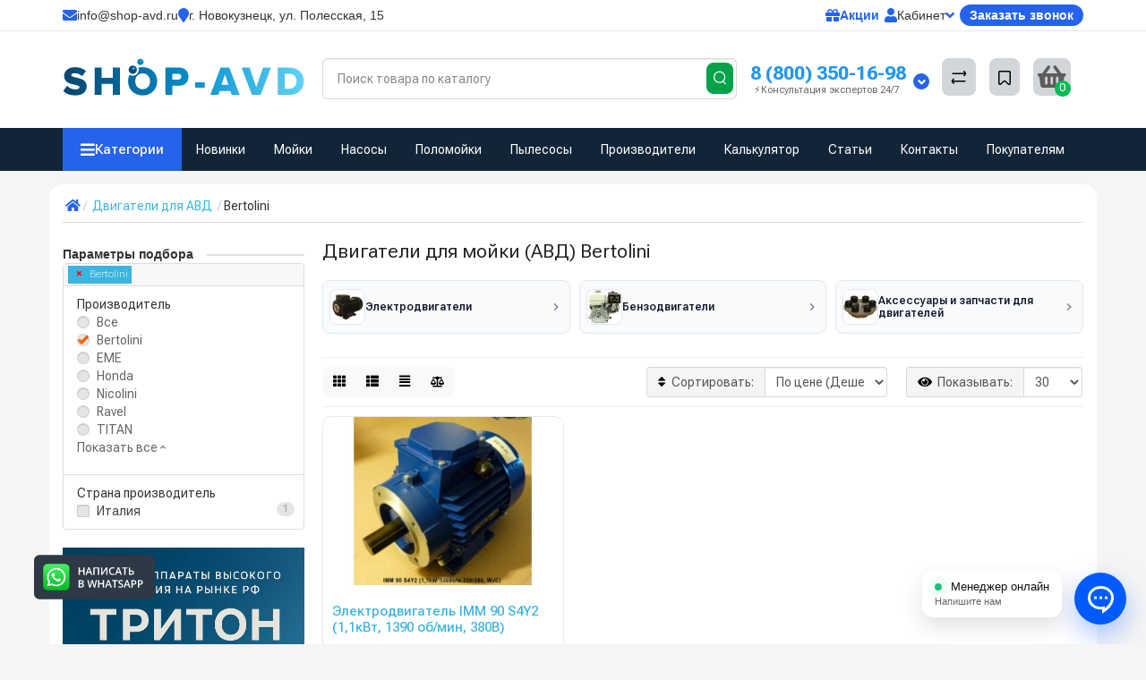

--- FILE ---
content_type: text/html; charset=utf-8
request_url: https://novokuznetsk.shop-avd.ru/dvigateli-dlja-moyki-avd/bertolini/
body_size: 59380
content:
<!DOCTYPE html>
<html dir="ltr" lang="ru">
<head>
<title>Двигатели для мойки (АВД) Bertolini купить в Новокузнецке, цены в интернет-магазине Shop-AVD</title>
<meta name="description" content="Интернет-магазин Shop-AVD предлагает купить двигатели для мойки (авд) Bertolini недорого. Быстрая доставка в Новокузнецке. Выгодные цены ☛ Покупайте у нас ☎ 8 (800) 350-16-98" />
<meta name="keywords" content="двигатели для мойки, двигатель для АВД, для моечной техники, каталог, купить, цены" />
<meta property="og:title" content="Двигатели для мойки (АВД) Bertolini купить в Новокузнецке, цены в интернет-магазине Shop-AVD" />
<meta property="og:description" content="Интернет-магазин Shop-AVD предлагает купить двигатели для мойки (авд) Bertolini недорого. Быстрая доставка в Новокузнецке. Выгодные цены ☛ Покупайте у нас ☎ 8 (800) 350-16-98" />
<meta property="og:type" content="website" />
<meta property="og:url" content="https://novokuznetsk.shop-avd.ru/dvigateli-dlja-moyki-avd/bertolini/" />
<meta property="og:image" content="https://shop-avd.ru/image/cache/catalog/icon_menu/motor-h100-hp-5.5-4p-ma-ac-kw4-4p-80x80.jpg" />
<meta property="og:site_name" content="Shop-AVD.ru" />
<meta charset="UTF-8" />
<meta name="viewport" content="width=device-width, initial-scale=1" />
<meta http-equiv="X-UA-Compatible" content="IE=edge" />
<base href="https://novokuznetsk.shop-avd.ru/" />
<link href="https://novokuznetsk.shop-avd.ru/dvigateli-dlja-moyki-avd/bertolini/" rel="canonical" />
<link rel="shortcut icon" href="/favicon.ico" type="image/x-icon">
<link href="https://shop-avd.ru/catalog/view/javascript/bootstrap/css/bootstrap.min.css" rel="stylesheet" media="screen" />
<link href="https://shop-avd.ru/catalog/view/theme/unishop/stylesheet/stylesheet.css" rel="stylesheet" media="screen" />
<link href="/catalog/view/theme/unishop/stylesheet/font-awesome.min.css" rel="stylesheet" media="screen" />
<link href="catalog/view/javascript/ocfilter/nouislider.min.css" rel="stylesheet" media="screen" />
<link href="catalog/view/theme/unishop/stylesheet/ocfilter/ocfilter.css" rel="stylesheet" media="screen" />
<script src="catalog/view/javascript/jquery/jquery-2.1.1.min.js"></script>
<script src="catalog/view/javascript/bootstrap/js/bootstrap.min.js"></script>
<script>if(!localStorage.getItem('display')) {localStorage.setItem('display', 'grid');}</script>
<script src="catalog/view/theme/unishop/js/common.js"></script>
<script  src="catalog/view/javascript/ocfilter/nouislider.min.js"></script>
<script  src="catalog/view/javascript/ocfilter/ocfilter.js"></script>
<script  src="catalog/view/javascript/jquery/owl-carousel/owl.carousel.min.js"></script>
<script  src="catalog/view/theme/unishop/js/subscribe.js"></script>
<!-- Global site tag (gtag.js) - Google Analytics -->
<script async src="https://www.googletagmanager.com/gtag/js?id=UA-102245387-1"></script>
<script>
  window.dataLayer = window.dataLayer || [];
  function gtag(){dataLayer.push(arguments);}
  gtag('js', new Date());

  gtag('config', 'UA-102245387-1');
</script><link href="https://shop-avd.ru//sys/v2/min.css" rel="stylesheet" media="screen" />
<link rel="preconnect" href="https://fonts.googleapis.com">
<link rel="preconnect" href="https://fonts.gstatic.com" crossorigin>
<link href="https://fonts.googleapis.com/css2?family=Lato:ital,wght@0,100;0,300;0,400;0,700;0,900;1,100;1,300;1,400;1,700;1,900&family=Roboto+Flex:opsz,wght@8..144,100..1000&display=swap" rel="stylesheet">
<link href="https://shop-avd.ru//component_tpl/css/media.css?v=1" rel="stylesheet">
<link href="https://shop-avd.ru//component_tpl/css/dopka.css?v=1" rel="stylesheet">
<link href="https://shop-avd.ru//component_tpl/css/menu_mob.css?v=1" rel="stylesheet">
<script src="https://shop-avd.ru//component_tpl/js/dop.js" async></script>
<link href="https://shop-avd.ru//component_tpl/css/menu_mob_v2.css" rel="stylesheet">

</head>

<body>



   <div id="fon23s"></div>
   <div id="fon23s2" onclick="shou_menu_mob();"></div>


      <!-- Yandex.Metrika counter -->
      <script> (function(m,e,t,r,i,k,a){m[i]=m[i]||function(){(m[i].a=m[i].a||[]).push(arguments)}; m[i].l=1*new Date();k=e.createElement(t),a=e.getElementsByTagName(t)[0],k.async=1,k.src=r,a.parentNode.insertBefore(k,a)}) (window, document, "script", "https://mc.yandex.ru/metrika/tag.js", "ym"); ym(45253392, "init", { clickmap:true, trackLinks:true, accurateTrackBounce:true, webvisor:true, ecommerce:"dataLayer" }); </script> 
      <noscript>
         <div><img src="https://mc.yandex.ru/watch/45253392" style="position:absolute; left:-9999px;" alt="" /></div>
      </noscript>


<div class="menu-phone" id="monix_mob_v2">
      <div class="nm-mobile-header">
        <button class="nm-mobile-close" onclick="show_menu_mob()">
            <i class="fas fa-bars" style="color:#2563eb;"></i>
        </button>
        <div class="nm-mobile-logo">
            <img src="https://shop-avd.ru/image/logo.svg" alt="SHOP-AVD">
        </div>
        <button class="nm-mobile-search-btn" id="nmMobileSearchBtn">
            <i class="fas fa-search"></i>
        </button>
    </div>
    </div>



      <!-- /Yandex.Metrika counter -->

     
<nav id="landing-top" class="hidden-xs hidden-sm" style="z-index: 999;position: sticky;">
  <div class="container" style="margin-bottom: 0px;">
    <div class="top-wrap">

      <!-- Левая часть -->
      <div class="top-left">
        <div class="top-item email">
          <i class="fa fa-envelope"></i>
          <span>info@shop-avd.ru</span>
        </div>

        <div class="top-item address">
          <i class="fa fa-map-marker"></i>
       <span itemscope itemtype="https://schema.org/PostalAddress">
  <span itemprop="addressRegion">г. Новокузнецк</span>,
  <span itemprop="addressLocality">ул. Полесская</span>,
  <span itemprop="streetAddress">15</span>
</span>
        </div>
      </div>

      <!-- Правая часть -->
      <div class="top-right">
        <a href="/specials/" class="top-item sale">
          <i class="fa fa-gift"></i>
          <span>Акции</span>
        </a>

        <div class="top-item account dropdown">
          <button class="dropdown-toggle" data-toggle="dropdown">
            <i class="fa fa-user"></i>
            <span>Кабинет</span>
            <i class="fa fa-angle-down"></i>
          </button>
          <ul class="dropdown-menu dropdown-menu-right">
            <li><a href="/create-account">Регистрация</a></li>
            <li><a href="javascript:void(0)" id="login-popup" data-load-url="index.php?route=common/login_modal">Авторизация</a></li>
          </ul>
        </div>

        <div class="cta">
          <button onclick="callback()">Заказать звонок</button>
        </div>
      </div>

    </div>
  </div>
</nav>


<header class="h-type-1  pad-top hidden-xs hidden-sm" style="background: white;padding-top: 30px;padding-bottom: 16px;">
      <div class="container">
         <div class="row-flex vertical-align"  style="margin-top: 20px;">
        <div class="col-lg-3 col-xs-5 col-sm-2 hidden-xs hidden-sm">
      <a href="https://novokuznetsk.shop-avd.ru/">
      <img src="https://shop-avd.ru/image/logo_v1.svg" style="width: 100%;margin-top: -0px!important;" title="Shop-AVD - клининговое оборудование в Новокузнецк" alt="Shop-AVD - клининговое оборудование в Новокузнецк" class="img-responsive" />
   </a>
   

</div>


            <div class="box-search col-xs-12 col-sm-8 col-md-4 col-lg-5 flex-1  f-order-2 search-top" id="div_search">
               <form action="/search/" method="GET" id="div_search">
               <div id="search">
                  <input type="text" name="search" value="" placeholder="Поиск товара по каталогу" class="form-control input-lg" autocomplete="off">
                  <span class="input-group-btn button_search hc-off" style="float: right;top: -41px;left: -35px;">
                     <button type="submit" class="btnx btn-search">
                        <svg class="icon-search" width="14" height="16" viewBox="0 0 14 16" fill="none" xmlns="http://www.w3.org/2000/svg">
                           <path fill-rule="evenodd" clip-rule="evenodd" d="M13.1765 7.17637C13.1765 3.53779 10.2268 0.588135 6.58824 0.588135C2.94965 0.588135 0 3.53779 0 7.17637C0 10.815 2.94965 13.7646 6.58824 13.7646C10.2268 13.7646 13.1765 10.815 13.1765 7.17637ZM1.23529 7.17637C1.23529 4.22002 3.63189 1.82343 6.58823 1.82343C9.54458 1.82343 11.9412 4.22002 11.9412 7.17637C11.9412 10.1327 9.54458 12.5293 6.58823 12.5293C3.63189 12.5293 1.23529 10.1327 1.23529 7.17637Z" fill="white"></path>
                           <path d="M10.1563 11.5166C10.3774 11.2992 10.7207 11.2821 10.961 11.4636L11.0298 11.524L13.6167 14.1552C13.8558 14.3984 13.8525 14.7895 13.6093 15.0286C13.3882 15.246 13.0449 15.2631 12.8046 15.0816L12.7358 15.0212L10.1489 12.39C9.90974 12.1468 9.91306 11.7557 10.1563 11.5166Z" fill="white"></path>
                        </svg>
                     </button>
                  </span>
               </div>
               </form>
            </div>



            <div class="">
               <div id="phone" class="has_drop_list" style="padding-top: 8px;">
                  <div class="contact-header">
                     <span class="header-tel-bicon">
                     </span>
                     <div class="dropdown-toggle">
                        <div class="additional-tel dth">
                           <a href="tel:+78003501698" style="padding-left: 5px;font-size: 1.2em;color: #2196F3;font-weight: bold;" rel="nofollow" onclick="yaCounter45253392.reachGoal('CALL'); return true;" target="_blank">8 (800) 350-16-98</a>
                             <p class="consult-text">⚡Консультация экспертов 24/7</p>
                        </div>
                       
                        <span class="drop-icon-info"><i style="color: white;" class="car-down fa fa-angle-down"></i></span>
                     </div>
                     <ul class="dropdown-menu dropdown-menu-right" id="pme3">
                        <li style="padding-bottom: 0px;margin-bottom: 0px;font-weight: bold;">Контактная информация</li>
                        <li style="padding-top: 0px;font-size: 0.8em;color: gray;">ООО "ШОП АВД"</li>
                        <li><a href="tel:+78003501698" rel="nofollow" onclick="yaCounter45253392.reachGoal('CALL'); return true;">☎️ <span class="cur2">8 (800) 350-16-98</span></a></li>
                        <li><a href="tel:+74993501698" rel="nofollow" onclick="yaCounter45253392.reachGoal('CALL'); return true;">☎️ <span class="cur2">+7 (499) 350-16-98</span></a></li>
                        <li><a href="mailto:info@shop-avd.ru" rel="nofollow" target="_blank" onclick="yaCounter45253392.reachGoal('EMAIL'); return true;">📨 <span class="cur2" style="margin-left: 9px;">info@shop-avd.ru</span></a></li>
                        <li id="gh32"><a onclick="callback();" class="open_callback show-all-btn" id="cl243">Заказать обратный звонок</a></li>
                        <li ><a onclick="document.location.href = '/contact-us/';" style="color: #17a2b8;font-family: inherit;cursor: pointer;font-size: 0.83em;">Перейти на страницу контактов</a></li>
                     </ul>
                  </div>
               </div>
            </div>
            <div class="box-cart hidden-xs hidden-sm col-xs-6 col-sm-4 col-md-2 col-lg-2">
               <div class="compare-h">
                  <a rel="nofollow" class="btn btn-compare-h" href="/compare-products" id="compare-total" title="Сравнение товаров (0)">
                     <svg width="18" height="18" viewBox="0 0 18 18" fill="none" xmlns="http://www.w3.org/2000/svg">
                        <path d="M2.86426 13.4248C2.45004 13.4248 2.11426 13.1361 2.11426 12.7219C2.11426 12.3422 2.39641 11.9813 2.76249 11.9317L2.86426 11.9248L15.8643 11.9248C16.2785 11.9248 16.6143 12.2606 16.6143 12.6748C16.6143 13.0545 16.3321 13.3683 15.966 13.418L15.8643 13.4248L2.86426 13.4248Z" fill="#000"></path>
                        <path d="M3.85726 15.5246C3.59386 15.7937 3.17748 15.8224 2.88155 15.6077L2.79666 15.536L1.23568 14.008C0.628742 13.4139 0.540627 12.4772 1.00541 11.784L1.09905 11.6571L2.46144 9.97227C2.72189 9.65018 3.19413 9.60022 3.51621 9.86067C3.80902 10.0974 3.87693 10.5093 3.69118 10.8242L3.62781 10.9154L2.26542 12.6002C2.19787 12.6838 2.19248 12.7987 2.24587 12.8869L2.28493 12.9361L3.84592 14.464C4.14193 14.7538 4.147 15.2286 3.85726 15.5246Z" fill="#000"></path>
                        <path d="M15.0547 3.44019C15.4689 3.44019 15.8047 3.77597 15.8047 4.19019C15.8047 4.56988 15.5225 4.88368 15.1565 4.93334L15.0547 4.94019L2.05469 4.94019C1.64047 4.94019 1.30469 4.6044 1.30469 4.19019C1.30469 3.81049 1.58684 3.49669 1.95292 3.44703L2.05469 3.44019L15.0547 3.44019Z" fill="#000"></path>
                        <path d="M14.0617 1.36307C14.3251 1.09397 14.7415 1.06531 15.0374 1.28001L15.1223 1.35172L16.6833 2.87966C17.2902 3.47375 17.3783 4.41052 16.9135 5.10367L16.8199 5.23064L15.4575 6.91543C15.1971 7.23751 14.7248 7.28747 14.4027 7.02702C14.1099 6.79025 14.042 6.37844 14.2278 6.06354L14.2911 5.97225L15.6535 4.28746C15.7211 4.20393 15.7265 4.08901 15.6731 4.00083L15.634 3.95161L14.073 2.42367C13.777 2.13392 13.7719 1.65908 14.0617 1.36307Z" fill="#000"></path>
                     </svg>
                  </a>
               </div>
               <div class="wishlist-h">
                  <a rel="nofollow" class="btn btn-wishlist-h" href="/wishlist" id="wishlist-total" title="Закладки (0)">
                     <svg width="14" height="18" viewBox="0 0 14 18" fill="none" xmlns="http://www.w3.org/2000/svg">
                        <path fill-rule="evenodd" clip-rule="evenodd" d="M14 2.95459C14 1.85002 13.1046 0.95459 12 0.95459H2C0.89543 0.95459 0 1.85002 0 2.95459V15.137C0 15.6755 0.217112 16.1912 0.602229 16.5675C1.39225 17.3395 2.6585 17.3248 3.43047 16.5348L6.28477 13.6137L6.39628 13.5153C6.79207 13.2148 7.35894 13.2491 7.71523 13.6137L10.5695 16.5348C10.9458 16.9199 11.4616 17.137 12 17.137C13.1046 17.137 14 16.2416 14 15.137V2.95459ZM2 2.45459H12L12.0899 2.46265C12.3231 2.50498 12.5 2.70913 12.5 2.95459V15.137L12.4919 15.2269C12.4496 15.4601 12.2455 15.637 12 15.637C11.8654 15.637 11.7365 15.5827 11.6424 15.4865L8.78808 12.5654L8.65882 12.4421C7.68661 11.5781 6.19738 11.6015 5.25279 12.5245L2.35762 15.4865L2.28904 15.5451C2.09575 15.6824 1.82612 15.6662 1.65056 15.4946C1.55428 15.4006 1.5 15.2716 1.5 15.137V2.95459L1.50806 2.86471C1.55039 2.63146 1.75454 2.45459 2 2.45459Z" fill="#000"></path>
                     </svg>
                  </a>
               </div>
               <div class="shopping-cart type_cart">
                  <div id="cart" class="btn-group pull-right ">
<button onclick="cart_alert();" type="button" data-toggle="dropdown" data-loading-text="Загрузка..." class="btn dropdown-toggle"><i class="fa fa-shopping-basket"></i> <span id="cart-total">0</span></button>
</div>               </div>
            </div>
         </div>
      </div>
   </header>

<style>
.category-tags-block {
  display: flex;
  flex-direction: column;
  gap: 1rem;
  margin-top: 15px;
  padding: 12px 15px;
  border-radius: 12px;
  background: #fff;
  box-shadow: 0 2px 10px rgba(0,0,0,0.05);
  font-family: "Inter", "Segoe UI", sans-serif;
}

.tag-group {
  border-bottom: 1px solid #eee;
  padding-bottom: 6px;
}
.tag-group:last-child {
  border-bottom: none;
}

.tag-group-title {
  font-weight: 600;
  font-size: 15px;
  color: #222;
  margin-bottom: 6px;
  display: flex;
  align-items: center;
}
.tag-group-title::before {
  content: "•";
  color: #007bff;
  font-size: 18px;
  margin-right: 6px;
}

.tag-list {
  display: flex;
  flex-wrap: wrap;
  gap: 6px;
}

.tag-item {
  display: inline-block;
  font-size: 13px;
  color: #007bff;
  background: #f1f5ff;
  border-radius: 30px;
  padding: 4px 10px;
  text-decoration: none;
  transition: all 0.2s ease-in-out;
  border: 1px solid transparent;
}
.tag-item:hover {
  color: #fff;
  background: #007bff;
  border-color: #007bff;
  transform: translateY(-2px);
  box-shadow: 0 2px 6px rgba(0,123,255,0.3);
}
@media (max-width: 768px) {
  .tag-item {
    font-size: 12px;
    padding: 3px 8px;
  }
}
</style>


<!-- HTML ДЕСКТОПНОГО МЕНЮ -->
<div class="nm-menu-wrapper">
    <div class="container" style="background:none!important;">
        <div class="nm-menu-inner">
            <button class="nm-categories-btn" id="nmCategoriesBtn">
                <i class="fas fa-bars"></i>
                <span>Категории</span>
            </button>
            
            <div class="nm-horizontal-menu">
                <a href="/new-product/">
                    Новинки

                </a>
                <a href="/mojki-vysokogo-davlenija/">Мойки</a>
                <a href="/nasosy-vysokogo-davlenija/">Насосы</a>
                <a href="/polomoechnye-mashiny/">Поломойки</a>
                <a href="/pylesosy/">Пылесосы</a>
                <a href="/brands/">Производители</a>
                <a href="/calculator/">Калькулятор</a>
                <a href="/articles/">Статьи</a>
                <a href="/contact-us/">Контакты</a>
                
                <div class="nm-buyers-dropdown">
                    <a href="#">Покупателям</a>
                    <div class="nm-buyers-menu">
                       <a href="/discount">
    <i class="fas fa-percent"></i> Получить скидку
</a>
<a href="/howtobuy">
    <i class="fas fa-shopping-cart"></i> Как заказать?
</a>
<a href="/about-us">
    <i class="fas fa-info-circle"></i> О компании
</a>
<a href="/warranty">
    <i class="fas fa-shield-alt"></i> Гарантия
</a>
<a href="/delivery">
    <i class="fas fa-truck"></i> Доставка
</a>
<a href="/payments">
    <i class="fas fa-credit-card"></i> Оплата
</a>
<a href="/leasing">
    <i class="fas fa-hand-holding-usd"></i> Лизинг
</a>

                        
                        <div class="nm-buyers-footer">
                            <a href="whatsapp://send/?phone=+79652330044">
                                <i class="fab fa-whatsapp" style="color: #25D366;"></i>
                            </a>
                            <a href="tg://resolve?domain=shop_avd">
                                <i class="fab fa-telegram-plane" style="color: #0088cc;"></i>
                            </a>
                            <a href="https://rutube.ru/channel/13465073/videos/" target="_blank">
                                <i class="fas fa-play" style="color: #000;"></i>
                            </a>
                        </div>
                    </div>
                </div>
            </div>
        </div>
        
        <div class="nm-cat-wrap">
            <div class="nm-cat-dropdown" id="nmCatDropdown">
                                                            <div class="nm-cat-item" data-submenu-id="0">
                            <a href="https://novokuznetsk.shop-avd.ru/oborudovanie-dlja-mojki-samoobsluzhivanija/" class="nm-cat-link" title="Мойки самообслуживания">
                                <div class="nm-cat-img">
                                                                            <i class="fas fa-folder"></i>
                                                                    </div>
                                <span class="nm-cat-name">Мойки самообслуживания</span>
                                <span class="nm-cat-arr">
                                    <i class="fas fa-chevron-right"></i>
                                </span>
                            </a>
                        </div>
                                                                                <div class="nm-cat-item" data-submenu-id="1">
                            <a href="https://novokuznetsk.shop-avd.ru/mojki-vysokogo-davlenija/" class="nm-cat-link" title="Мойки высокого давления">
                                <div class="nm-cat-img">
                                                                            <i class="fas fa-folder"></i>
                                                                    </div>
                                <span class="nm-cat-name">Мойки высокого давления</span>
                                <span class="nm-cat-arr">
                                    <i class="fas fa-chevron-right"></i>
                                </span>
                            </a>
                        </div>
                                                                                <div class="nm-cat-item" data-submenu-id="2">
                            <a href="https://novokuznetsk.shop-avd.ru/nasosy-vysokogo-davlenija/" class="nm-cat-link" title="Насосы высокого давления">
                                <div class="nm-cat-img">
                                                                            <i class="fas fa-folder"></i>
                                                                    </div>
                                <span class="nm-cat-name">Насосы высокого давления</span>
                                <span class="nm-cat-arr">
                                    <i class="fas fa-chevron-right"></i>
                                </span>
                            </a>
                        </div>
                                                                                <div class="nm-cat-item" data-submenu-id="3">
                            <a href="https://novokuznetsk.shop-avd.ru/oborudovanie-dlya-avtomoek/" class="nm-cat-link" title="Оборудование для автомоек">
                                <div class="nm-cat-img">
                                                                            <i class="fas fa-folder"></i>
                                                                    </div>
                                <span class="nm-cat-name">Оборудование для автомоек</span>
                                <span class="nm-cat-arr">
                                    <i class="fas fa-chevron-right"></i>
                                </span>
                            </a>
                        </div>
                                                                                <div class="nm-cat-item" data-submenu-id="4">
                            <a href="https://novokuznetsk.shop-avd.ru/ochistnye-sooruzheniya-dlya-avtomoek/" class="nm-cat-link" title="Очистные сооружения для автомоек">
                                <div class="nm-cat-img">
                                                                            <i class="fas fa-folder"></i>
                                                                    </div>
                                <span class="nm-cat-name">Очистные сооружения для автомоек</span>
                                <span class="nm-cat-arr">
                                    <i class="fas fa-chevron-right"></i>
                                </span>
                            </a>
                        </div>
                                                                                <div class="nm-cat-item" data-submenu-id="5">
                            <a href="https://novokuznetsk.shop-avd.ru/gidrodinamicheskie-mashini/" class="nm-cat-link" title="Гидродинамические машины">
                                <div class="nm-cat-img">
                                                                            <i class="fas fa-folder"></i>
                                                                    </div>
                                <span class="nm-cat-name">Гидродинамические машины</span>
                                <span class="nm-cat-arr">
                                    <i class="fas fa-chevron-right"></i>
                                </span>
                            </a>
                        </div>
                                                                                <div class="nm-cat-item" data-submenu-id="6">
                            <a href="https://novokuznetsk.shop-avd.ru/polomoechnye-mashiny/" class="nm-cat-link" title="Поломоечные машины">
                                <div class="nm-cat-img">
                                                                            <i class="fas fa-folder"></i>
                                                                    </div>
                                <span class="nm-cat-name">Поломоечные машины</span>
                                <span class="nm-cat-arr">
                                    <i class="fas fa-chevron-right"></i>
                                </span>
                            </a>
                        </div>
                                                                                <div class="nm-cat-item" data-submenu-id="7">
                            <a href="https://novokuznetsk.shop-avd.ru/podmetalnye-mashiny/" class="nm-cat-link" title="Подметальные машины">
                                <div class="nm-cat-img">
                                                                            <i class="fas fa-folder"></i>
                                                                    </div>
                                <span class="nm-cat-name">Подметальные машины</span>
                                <span class="nm-cat-arr">
                                    <i class="fas fa-chevron-right"></i>
                                </span>
                            </a>
                        </div>
                                                                                <div class="nm-cat-item" data-submenu-id="8">
                            <a href="https://novokuznetsk.shop-avd.ru/pylesosy/" class="nm-cat-link" title="Профессиональные пылесосы">
                                <div class="nm-cat-img">
                                                                            <i class="fas fa-folder"></i>
                                                                    </div>
                                <span class="nm-cat-name">Профессиональные пылесосы</span>
                                <span class="nm-cat-arr">
                                    <i class="fas fa-chevron-right"></i>
                                </span>
                            </a>
                        </div>
                                                                                <div class="nm-cat-item" data-submenu-id="9">
                            <a href="https://novokuznetsk.shop-avd.ru/promyshlennye-pylesosy/" class="nm-cat-link" title="Промышленные пылесосы">
                                <div class="nm-cat-img">
                                                                            <i class="fas fa-folder"></i>
                                                                    </div>
                                <span class="nm-cat-name">Промышленные пылесосы</span>
                                <span class="nm-cat-arr">
                                    <i class="fas fa-chevron-right"></i>
                                </span>
                            </a>
                        </div>
                                                                                <div class="nm-cat-item" data-submenu-id="10">
                            <a href="https://novokuznetsk.shop-avd.ru/bytovye-pylesosy/" class="nm-cat-link" title="Бытовые пылесосы">
                                <div class="nm-cat-img">
                                                                            <i class="fas fa-folder"></i>
                                                                    </div>
                                <span class="nm-cat-name">Бытовые пылесосы</span>
                                <span class="nm-cat-arr">
                                    <i class="fas fa-chevron-right"></i>
                                </span>
                            </a>
                        </div>
                                                                                <div class="nm-cat-item" data-submenu-id="11">
                            <a href="https://novokuznetsk.shop-avd.ru/polotery-rotornye-mashiny/" class="nm-cat-link" title="Полотёры и однодисковые машины">
                                <div class="nm-cat-img">
                                                                            <i class="fas fa-folder"></i>
                                                                    </div>
                                <span class="nm-cat-name">Полотёры и однодисковые машины</span>
                                <span class="nm-cat-arr">
                                    <i class="fas fa-chevron-right"></i>
                                </span>
                            </a>
                        </div>
                                                                                <div class="nm-cat-item" data-submenu-id="12">
                            <a href="https://novokuznetsk.shop-avd.ru/apparaty-dlya-chistki-obuvi/" class="nm-cat-link" title="Аппараты для чистки обуви">
                                <div class="nm-cat-img">
                                                                            <i class="fas fa-folder"></i>
                                                                    </div>
                                <span class="nm-cat-name">Аппараты для чистки обуви</span>
                                <span class="nm-cat-arr">
                                    <i class="fas fa-chevron-right"></i>
                                </span>
                            </a>
                        </div>
                                                                                <div class="nm-cat-item" data-submenu-id="13">
                            <a href="https://novokuznetsk.shop-avd.ru/penoobrazovateli/" class="nm-cat-link" title="Пенообразователи">
                                <div class="nm-cat-img">
                                                                            <i class="fas fa-folder"></i>
                                                                    </div>
                                <span class="nm-cat-name">Пенообразователи</span>
                                <span class="nm-cat-arr">
                                    <i class="fas fa-chevron-right"></i>
                                </span>
                            </a>
                        </div>
                                                                                <div class="nm-cat-item" data-submenu-id="14">
                            <a href="https://novokuznetsk.shop-avd.ru/shlangi-vysokogo-davlenija/" class="nm-cat-link" title="Шланги высокого давления">
                                <div class="nm-cat-img">
                                                                            <i class="fas fa-folder"></i>
                                                                    </div>
                                <span class="nm-cat-name">Шланги высокого давления</span>
                                <span class="nm-cat-arr">
                                    <i class="fas fa-chevron-right"></i>
                                </span>
                            </a>
                        </div>
                                                                                <div class="nm-cat-item" data-submenu-id="15">
                            <a href="https://novokuznetsk.shop-avd.ru/katushki-dlja-shlangov/" class="nm-cat-link" title="Барабаны для шлангов">
                                <div class="nm-cat-img">
                                                                            <i class="fas fa-folder"></i>
                                                                    </div>
                                <span class="nm-cat-name">Барабаны для шлангов</span>
                                <span class="nm-cat-arr">
                                    <i class="fas fa-chevron-right"></i>
                                </span>
                            </a>
                        </div>
                                                                                <div class="nm-cat-item" data-submenu-id="16">
                            <a href="https://novokuznetsk.shop-avd.ru/dvigateli-dlja-moyki-avd/" class="nm-cat-link" title="Двигатели для АВД">
                                <div class="nm-cat-img">
                                                                            <i class="fas fa-folder"></i>
                                                                    </div>
                                <span class="nm-cat-name">Двигатели для АВД</span>
                                <span class="nm-cat-arr">
                                    <i class="fas fa-chevron-right"></i>
                                </span>
                            </a>
                        </div>
                                                </div>
        </div>
    </div>
</div>

<div class="nm-submenus-container" id="nmSubmenusContainer">
                        <div class="nm-submenu-panel" data-submenu-id="0">
                <!-- Заголовок категории -->
                <div class="nm-submenu-title" onclick="window.location.href='https://novokuznetsk.shop-avd.ru/oborudovanie-dlja-mojki-samoobsluzhivanija/';" style="cursor: pointer;">
                                            <img src="https://shop-avd.ru/image/cache/catalog/mso/mso-1-50x50.png" alt="Мойки самообслуживания">
                    
                    Мойки самообслуживания 
                    <i class="fas fa-angle-down"></i>

                    <span class="nm-submenu-count">
                        47 товаров                    </span>
                </div>
                
                <!-- Подкатегории -->
                <div class="nm-sub-grid">
                                            <div class="nm-sub-card" style="cursor: pointer;" onclick="window.location.href='https://novokuznetsk.shop-avd.ru/oborudovanie-dlja-mojki-samoobsluzhivanija/sistemy-obezzhelezivaniya-vody/';">
                            <div class="nm-sub-card-img">
                                                                    <img src="https://shop-avd.ru/image/cache/catalog/0-usl/avtomaticheskiy-filtr-obezzhelezivaniya-vody-fg-3-14h65-50x50.jpg" alt="Системы обезжелезивания воды">
                                                            </div>
                            <a href="https://novokuznetsk.shop-avd.ru/oborudovanie-dlja-mojki-samoobsluzhivanija/sistemy-obezzhelezivaniya-vody/" title="Системы обезжелезивания воды">
                                Системы обезжелезивания воды                            </a>
                        </div>
                                            <div class="nm-sub-card" style="cursor: pointer;" onclick="window.location.href='https://novokuznetsk.shop-avd.ru/oborudovanie-dlja-mojki-samoobsluzhivanija/obratnyj-osmos/';">
                            <div class="nm-sub-card-img">
                                                                    <img src="https://shop-avd.ru/image/cache/catalog/788/12-photoroom%283%29-50x50.jpg" alt="Обратный ОСМОС">
                                                            </div>
                            <a href="https://novokuznetsk.shop-avd.ru/oborudovanie-dlja-mojki-samoobsluzhivanija/obratnyj-osmos/" title="Обратный ОСМОС">
                                Обратный ОСМОС                            </a>
                        </div>
                                    </div>

         



            </div>
                                <div class="nm-submenu-panel" data-submenu-id="1">
                <!-- Заголовок категории -->
                <div class="nm-submenu-title" onclick="window.location.href='https://novokuznetsk.shop-avd.ru/mojki-vysokogo-davlenija/';" style="cursor: pointer;">
                                            <img src="https://shop-avd.ru/image/cache/catalog/0001/avd/kwtc46bk54pzdpmda3805fq957902f4b-50x50.jpeg" alt="Мойки высокого давления">
                    
                    Мойки высокого давления 
                    <i class="fas fa-angle-down"></i>

                    <span class="nm-submenu-count">
                        169 товаров                    </span>
                </div>
                
                <!-- Подкатегории -->
                <div class="nm-sub-grid">
                                            <div class="nm-sub-card" style="cursor: pointer;" onclick="window.location.href='https://novokuznetsk.shop-avd.ru/mojki-vysokogo-davlenija/statsionarnye/';">
                            <div class="nm-sub-card-img">
                                                                    <img src="https://shop-avd.ru/image/cache/catalog/0001/img_5816-50x50.png" alt="Стационарные АВД">
                                                            </div>
                            <a href="https://novokuznetsk.shop-avd.ru/mojki-vysokogo-davlenija/statsionarnye/" title="Стационарные АВД">
                                Стационарные АВД                            </a>
                        </div>
                                            <div class="nm-sub-card" style="cursor: pointer;" onclick="window.location.href='https://novokuznetsk.shop-avd.ru/mojki-vysokogo-davlenija/professionalnye/';">
                            <div class="nm-sub-card-img">
                                                                    <img src="https://shop-avd.ru/image/cache/catalog/0001/avd/img_8781_8781_8782_8782-50x50.png" alt="Профессиональные АВД">
                                                            </div>
                            <a href="https://novokuznetsk.shop-avd.ru/mojki-vysokogo-davlenija/professionalnye/" title="Профессиональные АВД">
                                Профессиональные АВД                            </a>
                        </div>
                                            <div class="nm-sub-card" style="cursor: pointer;" onclick="window.location.href='https://novokuznetsk.shop-avd.ru/mojki-vysokogo-davlenija/avtonomnye/';">
                            <div class="nm-sub-card-img">
                                                                    <img src="https://shop-avd.ru/image/cache/catalog/0001/avd/avtonomnie_avd_v2-50x50.png" alt="Автономные мойки">
                                                            </div>
                            <a href="https://novokuznetsk.shop-avd.ru/mojki-vysokogo-davlenija/avtonomnye/" title="Автономные мойки">
                                Автономные мойки                            </a>
                        </div>
                                            <div class="nm-sub-card" style="cursor: pointer;" onclick="window.location.href='https://novokuznetsk.shop-avd.ru/mojki-vysokogo-davlenija/s-podogrevom/';">
                            <div class="nm-sub-card-img">
                                                                    <img src="https://shop-avd.ru/image/cache/catalog/0001/avd/img_8781_8781_8781_8781-50x50.png" alt="Мойки с подогревом">
                                                            </div>
                            <a href="https://novokuznetsk.shop-avd.ru/mojki-vysokogo-davlenija/s-podogrevom/" title="Мойки с подогревом">
                                Мойки с подогревом                            </a>
                        </div>
                                            <div class="nm-sub-card" style="cursor: pointer;" onclick="window.location.href='https://novokuznetsk.shop-avd.ru/mojki-vysokogo-davlenija/bytovye-minimoyki/';">
                            <div class="nm-sub-card-img">
                                                                    <img src="https://shop-avd.ru/image/cache/catalog/saves/38815158d41d8cd98f00b204e9800998ecf8427e-50x50.jpg" alt="Бытовые мойки">
                                                            </div>
                            <a href="https://novokuznetsk.shop-avd.ru/mojki-vysokogo-davlenija/bytovye-minimoyki/" title="Бытовые мойки">
                                Бытовые мойки                            </a>
                        </div>
                                            <div class="nm-sub-card" style="cursor: pointer;" onclick="window.location.href='https://novokuznetsk.shop-avd.ru/mojki-vysokogo-davlenija/promyshlennye/';">
                            <div class="nm-sub-card-img">
                                                                    <img src="https://shop-avd.ru/image/cache/catalog/0001/avd/img_8781_8781_8783_8783_8783-50x50.png" alt="Промышленные АВД">
                                                            </div>
                            <a href="https://novokuznetsk.shop-avd.ru/mojki-vysokogo-davlenija/promyshlennye/" title="Промышленные АВД">
                                Промышленные АВД                            </a>
                        </div>
                                            <div class="nm-sub-card" style="cursor: pointer;" onclick="window.location.href='https://novokuznetsk.shop-avd.ru/mojki-vysokogo-davlenija/mobilynye-bojlery-nagreva-vody-dlya-avtomoek/';">
                            <div class="nm-sub-card-img">
                                                                    <img src="https://shop-avd.ru/image/cache/catalog/11-01/350-25-50x50.jpg" alt="Модули нагрева воды для автомоек">
                                                            </div>
                            <a href="https://novokuznetsk.shop-avd.ru/mojki-vysokogo-davlenija/mobilynye-bojlery-nagreva-vody-dlya-avtomoek/" title="Модули нагрева воды для автомоек">
                                Модули нагрева воды для автомоек                            </a>
                        </div>
                                            <div class="nm-sub-card" style="cursor: pointer;" onclick="window.location.href='https://novokuznetsk.shop-avd.ru/mojki-vysokogo-davlenija/nasosnye-ustanovki/';">
                            <div class="nm-sub-card-img">
                                                                    <img src="https://shop-avd.ru/image/cache/catalog/saves/img-46710821d41d8cd98f00b204e9800998ecf8427e-50x50.jpg" alt="Насосные установки">
                                                            </div>
                            <a href="https://novokuznetsk.shop-avd.ru/mojki-vysokogo-davlenija/nasosnye-ustanovki/" title="Насосные установки">
                                Насосные установки                            </a>
                        </div>
                                            <div class="nm-sub-card" style="cursor: pointer;" onclick="window.location.href='https://novokuznetsk.shop-avd.ru/mojki-vysokogo-davlenija/aksessuary-avd/';">
                            <div class="nm-sub-card-img">
                                                                    <img src="https://shop-avd.ru/image/cache/catalog/saves/2171654d41d8cd98f00b204e9800998ecf8427e-50x50.jpg" alt="Аксессуары для моек высокого давления">
                                                            </div>
                            <a href="https://novokuznetsk.shop-avd.ru/mojki-vysokogo-davlenija/aksessuary-avd/" title="Аксессуары для моек высокого давления">
                                Аксессуары для моек высокого давления                            </a>
                        </div>
                                            <div class="nm-sub-card" style="cursor: pointer;" onclick="window.location.href='https://novokuznetsk.shop-avd.ru/mojki-vysokogo-davlenija/zapchasti-avd/';">
                            <div class="nm-sub-card-img">
                                                                    <img src="https://shop-avd.ru/image/cache/catalog/load_image_full/aksessuari-i-komplektuyushie/big_9a6c2ffbb7ab8320622e369649b61c7b-50x50.jpg" alt="Запчасти для моек высокого давления">
                                                            </div>
                            <a href="https://novokuznetsk.shop-avd.ru/mojki-vysokogo-davlenija/zapchasti-avd/" title="Запчасти для моек высокого давления">
                                Запчасти для моек высокого давления                            </a>
                        </div>
                                    </div>

         
<div class="category-tags-block">
            <div class="tag-group">
            <div class="tag-group-title">
                <span>По давлению</span>
            </div>
            <div class="tag-list">
                                    <a href="https://novokuznetsk.shop-avd.ru/mojki-vysokogo-davlenija/promyshlennye/moyki-vysokogo-davleniya-1000-bar/" 
                       class="tag-item" 
                       title="1000 бар">
                       1000 бар                    </a>
                                    <a href="https://novokuznetsk.shop-avd.ru/mojki-vysokogo-davlenija/150-bar/" 
                       class="tag-item" 
                       title="150 бар">
                       150 бар                    </a>
                                    <a href="https://novokuznetsk.shop-avd.ru/mojki-vysokogo-davlenija/200-bar/" 
                       class="tag-item" 
                       title="200 бар">
                       200 бар                    </a>
                                    <a href="https://novokuznetsk.shop-avd.ru/mojki-vysokogo-davlenija/250-bar/" 
                       class="tag-item" 
                       title="250 бар">
                       250 бар                    </a>
                                    <a href="https://novokuznetsk.shop-avd.ru/mojki-vysokogo-davlenija/350-bar/" 
                       class="tag-item" 
                       title="350 бар">
                       350 бар                    </a>
                                    <a href="https://novokuznetsk.shop-avd.ru/mojki-vysokogo-davlenija/500-bar/" 
                       class="tag-item" 
                       title="500 бар">
                       500 бар                    </a>
                                    <a href="https://novokuznetsk.shop-avd.ru/mojki-vysokogo-davlenija/sverkhvysokogo-davleniya/" 
                       class="tag-item" 
                       title="сверхвысокого давления">
                       сверхвысокого давления                    </a>
                            </div>
        </div>
            <div class="tag-group">
            <div class="tag-group-title">
                <span>Напряжение</span>
            </div>
            <div class="tag-list">
                                    <a href="https://novokuznetsk.shop-avd.ru/mojki-vysokogo-davlenija/moyka-vysokogo-davleniya-220v/" 
                       class="tag-item" 
                       title="220В">
                       220В                    </a>
                                    <a href="https://novokuznetsk.shop-avd.ru/mojki-vysokogo-davlenija/apparat-vysokogo-davleniya-380v/" 
                       class="tag-item" 
                       title="380В">
                       380В                    </a>
                                    <a href="https://novokuznetsk.shop-avd.ru/mojki-vysokogo-davlenija/moyki-4-kvt/" 
                       class="tag-item" 
                       title="4 кВт">
                       4 кВт                    </a>
                                    <a href="https://novokuznetsk.shop-avd.ru/mojki-vysokogo-davlenija/moyki-5-5-kvt/" 
                       class="tag-item" 
                       title="5.5 квт">
                       5.5 квт                    </a>
                                    <a href="https://novokuznetsk.shop-avd.ru/mojki-vysokogo-davlenija/moyki-7-5-kvt/" 
                       class="tag-item" 
                       title="7.5 кВт">
                       7.5 кВт                    </a>
                            </div>
        </div>
            <div class="tag-group">
            <div class="tag-group-title">
                <span>Вид топлива</span>
            </div>
            <div class="tag-list">
                                    <a href="https://novokuznetsk.shop-avd.ru/mojki-vysokogo-davlenija/benzinovye-moyki/" 
                       class="tag-item" 
                       title="бензиновые">
                       бензиновые                    </a>
                            </div>
        </div>
            <div class="tag-group">
            <div class="tag-group-title">
                <span>Область применения</span>
            </div>
            <div class="tag-list">
                                    <a href="https://novokuznetsk.shop-avd.ru/mojki-vysokogo-davlenija/vodyanoj/" 
                       class="tag-item" 
                       title="Водяной">
                       Водяной                    </a>
                                    <a href="https://novokuznetsk.shop-avd.ru/mojki-vysokogo-davlenija/statsionarnye/mojka-vysokogo-davlenija-kupit-dlya-mojki/" 
                       class="tag-item" 
                       title="для автомойки">
                       для автомойки                    </a>
                                    <a href="https://novokuznetsk.shop-avd.ru/mojki-vysokogo-davlenija/statsionarnye/mojka-vysokogo-davlenija-dlya-gruzovyh-avtomobilej/" 
                       class="tag-item" 
                       title="для грузовых автомобилей">
                       для грузовых автомобилей                    </a>
                                    <a href="https://novokuznetsk.shop-avd.ru/mojki-vysokogo-davlenija/dlya-detylinga/" 
                       class="tag-item" 
                       title="Для детейлинга">
                       Для детейлинга                    </a>
                                    <a href="https://novokuznetsk.shop-avd.ru/mojki-vysokogo-davlenija/dlya-moyki-fasadov/" 
                       class="tag-item" 
                       title="Для мойки фасадов">
                       Для мойки фасадов                    </a>
                                    <a href="https://novokuznetsk.shop-avd.ru/mojki-vysokogo-davlenija/dlya-pishchevogo-proizvodstva/" 
                       class="tag-item" 
                       title="для пищевого производства">
                       для пищевого производства                    </a>
                                    <a href="https://novokuznetsk.shop-avd.ru/mojki-vysokogo-davlenija/portativnye/" 
                       class="tag-item" 
                       title="портативные">
                       портативные                    </a>
                            </div>
        </div>
            <div class="tag-group">
            <div class="tag-group-title">
                <span>Страна-производитель</span>
            </div>
            <div class="tag-list">
                                    <a href="https://novokuznetsk.shop-avd.ru/mojki-vysokogo-davlenija/italyanskie/" 
                       class="tag-item" 
                       title="итальянские">
                       итальянские                    </a>
                                    <a href="https://novokuznetsk.shop-avd.ru/mojki-vysokogo-davlenija/nemetskie/" 
                       class="tag-item" 
                       title="немецкие">
                       немецкие                    </a>
                            </div>
        </div>
            <div class="tag-group">
            <div class="tag-group-title">
                <span>Тип конструкции</span>
            </div>
            <div class="tag-list">
                                    <a href="https://novokuznetsk.shop-avd.ru/mojki-vysokogo-davlenija/statsionarnye/kompleksnye/" 
                       class="tag-item" 
                       title="комплексные">
                       комплексные                    </a>
                                    <a href="https://novokuznetsk.shop-avd.ru/mojki-vysokogo-davlenija/statsionarnye/na-rame/" 
                       class="tag-item" 
                       title="на раме">
                       на раме                    </a>
                                    <a href="https://novokuznetsk.shop-avd.ru/mojki-vysokogo-davlenija/s-metallicheskoy-pompoy/" 
                       class="tag-item" 
                       title="с металлической помпой">
                       с металлической помпой                    </a>
                                    <a href="https://novokuznetsk.shop-avd.ru/mojki-vysokogo-davlenija/monobloki/" 
                       class="tag-item" 
                       title="моноблоки">
                       моноблоки                    </a>
                                    <a href="https://novokuznetsk.shop-avd.ru/mojki-vysokogo-davlenija/professionalnye/na-telejke/" 
                       class="tag-item" 
                       title="на тележке">
                       на тележке                    </a>
                                    <a href="https://novokuznetsk.shop-avd.ru/mojki-vysokogo-davlenija/nastennye/" 
                       class="tag-item" 
                       title="настенные">
                       настенные                    </a>
                                    <a href="https://novokuznetsk.shop-avd.ru/mojki-vysokogo-davlenija/s-zaborom-vody/" 
                       class="tag-item" 
                       title="с забором воды из емкости">
                       с забором воды из емкости                    </a>
                            </div>
        </div>
            <div class="tag-group">
            <div class="tag-group-title">
                <span>По классу</span>
            </div>
            <div class="tag-list">
                                    <a href="https://novokuznetsk.shop-avd.ru/mojki-vysokogo-davlenija/nedorogie/" 
                       class="tag-item" 
                       title="недорогие ">
                       недорогие                     </a>
                            </div>
        </div>
    </div>



            </div>
                                <div class="nm-submenu-panel" data-submenu-id="2">
                <!-- Заголовок категории -->
                <div class="nm-submenu-title" onclick="window.location.href='https://novokuznetsk.shop-avd.ru/nasosy-vysokogo-davlenija/';" style="cursor: pointer;">
                                            <img src="https://shop-avd.ru/image/cache/catalog/icon_menu/11_2-50x50.png" alt="Насосы высокого давления">
                    
                    Насосы высокого давления 
                    <i class="fas fa-angle-down"></i>

                    <span class="nm-submenu-count">
                        998 товаров                    </span>
                </div>
                
                <!-- Подкатегории -->
                <div class="nm-sub-grid">
                                            <div class="nm-sub-card" style="cursor: pointer;" onclick="window.location.href='https://novokuznetsk.shop-avd.ru/nasosy-vysokogo-davlenija/plunzhernye-nasosy/';">
                            <div class="nm-sub-card-img">
                                                                    <img src="https://shop-avd.ru/image/cache/catalog/aros/11_2-50x50.png" alt="Плунжерные насосы">
                                                            </div>
                            <a href="https://novokuznetsk.shop-avd.ru/nasosy-vysokogo-davlenija/plunzhernye-nasosy/" title="Плунжерные насосы">
                                Плунжерные насосы                            </a>
                        </div>
                                            <div class="nm-sub-card" style="cursor: pointer;" onclick="window.location.href='https://novokuznetsk.shop-avd.ru/nasosy-vysokogo-davlenija/aksialnye/';">
                            <div class="nm-sub-card-img">
                                                                    <img src="https://shop-avd.ru/image/cache/catalog/i/hf/ij/8a83f38919aaea0e9110ff3215a2266a-50x50.jpeg" alt="Аксиальные насосы">
                                                            </div>
                            <a href="https://novokuznetsk.shop-avd.ru/nasosy-vysokogo-davlenija/aksialnye/" title="Аксиальные насосы">
                                Аксиальные насосы                            </a>
                        </div>
                                            <div class="nm-sub-card" style="cursor: pointer;" onclick="window.location.href='https://novokuznetsk.shop-avd.ru/nasosy-vysokogo-davlenija/diafragmennyj-membrannyj-nasos/';">
                            <div class="nm-sub-card-img">
                                                                    <img src="https://shop-avd.ru/image/cache/catalog/aros/5baceb7e-b1fa-4526-b521-952a0bc84217_p36-10-50x50.jpg" alt="Диафрагменные мембранные насосы">
                                                            </div>
                            <a href="https://novokuznetsk.shop-avd.ru/nasosy-vysokogo-davlenija/diafragmennyj-membrannyj-nasos/" title="Диафрагменные мембранные насосы">
                                Диафрагменные мембранные насосы                            </a>
                        </div>
                                            <div class="nm-sub-card" style="cursor: pointer;" onclick="window.location.href='https://novokuznetsk.shop-avd.ru/nasosy-vysokogo-davlenija/vakuumnye-nasosy/';">
                            <div class="nm-sub-card-img">
                                                                    <img src="https://shop-avd.ru/image/cache/catalog/i/be/ak/b86cd45ee31fb7bddc92bad06e713654-50x50.jpeg" alt="Вакуумные насосы">
                                                            </div>
                            <a href="https://novokuznetsk.shop-avd.ru/nasosy-vysokogo-davlenija/vakuumnye-nasosy/" title="Вакуумные насосы">
                                Вакуумные насосы                            </a>
                        </div>
                                            <div class="nm-sub-card" style="cursor: pointer;" onclick="window.location.href='https://novokuznetsk.shop-avd.ru/nasosy-vysokogo-davlenija/tsentrobezhnye/';">
                            <div class="nm-sub-card-img">
                                                                    <img src="https://shop-avd.ru/image/cache/catalog/i/ca/jg/76bbd31cd19ca098145b4f776a95b897-50x50.jpeg" alt="Центробежные насосы">
                                                            </div>
                            <a href="https://novokuznetsk.shop-avd.ru/nasosy-vysokogo-davlenija/tsentrobezhnye/" title="Центробежные насосы">
                                Центробежные насосы                            </a>
                        </div>
                                            <div class="nm-sub-card" style="cursor: pointer;" onclick="window.location.href='https://novokuznetsk.shop-avd.ru/nasosy-vysokogo-davlenija/motopompy-dlya-raspyleniya-s-malym-potokom/';">
                            <div class="nm-sub-card-img">
                                                                    <img src="https://shop-avd.ru/image/cache/catalog/i/oo/oo/ee818552c7ee48075979a03142407322-50x50.jpeg" alt="Мотопомпы для распыления с малым потоком">
                                                            </div>
                            <a href="https://novokuznetsk.shop-avd.ru/nasosy-vysokogo-davlenija/motopompy-dlya-raspyleniya-s-malym-potokom/" title="Мотопомпы для распыления с малым потоком">
                                Мотопомпы для распыления с малым потоком                            </a>
                        </div>
                                            <div class="nm-sub-card" style="cursor: pointer;" onclick="window.location.href='https://novokuznetsk.shop-avd.ru/nasosy-vysokogo-davlenija/nasosy-dlya-vala-otbora-moschnosti-pto/';">
                            <div class="nm-sub-card-img">
                                                                    <img src="https://shop-avd.ru/image/cache/catalog/i/al/ll/54d3655737fe937bef32b8346aa73ffb-50x50.jpeg" alt="Насосы для вала отбора мощности PTO">
                                                            </div>
                            <a href="https://novokuznetsk.shop-avd.ru/nasosy-vysokogo-davlenija/nasosy-dlya-vala-otbora-moschnosti-pto/" title="Насосы для вала отбора мощности PTO">
                                Насосы для вала отбора мощности PTO                            </a>
                        </div>
                                    </div>

         
<div class="category-tags-block">
            <div class="tag-group">
            <div class="tag-group-title">
                <span>По давлению</span>
            </div>
            <div class="tag-list">
                                    <a href="https://novokuznetsk.shop-avd.ru/nasosy-vysokogo-davlenija/nasosy-200-bar/" 
                       class="tag-item" 
                       title="200 бар">
                       200 бар                    </a>
                                    <a href="https://novokuznetsk.shop-avd.ru/nasosy-vysokogo-davlenija/nasosy-250-bar/" 
                       class="tag-item" 
                       title="250 бар">
                       250 бар                    </a>
                                    <a href="https://novokuznetsk.shop-avd.ru/nasosy-vysokogo-davlenija/nasosy-vysokogo-davleniya-300-bar/" 
                       class="tag-item" 
                       title="300 бар">
                       300 бар                    </a>
                                    <a href="https://novokuznetsk.shop-avd.ru/nasosy-vysokogo-davlenija/nasosy-vysokogo-davleniya-350-bar/" 
                       class="tag-item" 
                       title="350 бар">
                       350 бар                    </a>
                                    <a href="https://novokuznetsk.shop-avd.ru/nasosy-vysokogo-davlenija/nasosy-500-bar/" 
                       class="tag-item" 
                       title="500 бар">
                       500 бар                    </a>
                            </div>
        </div>
            <div class="tag-group">
            <div class="tag-group-title">
                <span>Тип конструкции</span>
            </div>
            <div class="tag-list">
                                    <a href="https://novokuznetsk.shop-avd.ru/nasosy-vysokogo-davlenija/gidravlicheskii/" 
                       class="tag-item" 
                       title="гидравлический">
                       гидравлический                    </a>
                            </div>
        </div>
    </div>



            </div>
                                <div class="nm-submenu-panel" data-submenu-id="3">
                <!-- Заголовок категории -->
                <div class="nm-submenu-title" onclick="window.location.href='https://novokuznetsk.shop-avd.ru/oborudovanie-dlya-avtomoek/';" style="cursor: pointer;">
                                            <img src="https://shop-avd.ru/image/cache/catalog/load_image_full/oborudovanie-dlya-avtomoek/big_3051282c59ff58afb78932696120490c-50x50.jpg" alt="Оборудование для автомоек">
                    
                    Оборудование для автомоек 
                    <i class="fas fa-angle-down"></i>

                    <span class="nm-submenu-count">
                        79 товаров                    </span>
                </div>
                
                <!-- Подкатегории -->
                <div class="nm-sub-grid">
                                            <div class="nm-sub-card" style="cursor: pointer;" onclick="window.location.href='https://novokuznetsk.shop-avd.ru/oborudovanie-dlya-avtomoek/pylesosy-dlya-avtomojki/';">
                            <div class="nm-sub-card-img">
                                                                    <img src="https://shop-avd.ru/image/cache/catalog/load_image_full/oborudovanie-dlya-avtomoek/big_f8353d48547b4724ff8d6dbfa7b6d64f-50x50.jpg" alt="Пылесосы для автомойки">
                                                            </div>
                            <a href="https://novokuznetsk.shop-avd.ru/oborudovanie-dlya-avtomoek/pylesosy-dlya-avtomojki/" title="Пылесосы для автомойки">
                                Пылесосы для автомойки                            </a>
                        </div>
                                            <div class="nm-sub-card" style="cursor: pointer;" onclick="window.location.href='https://novokuznetsk.shop-avd.ru/oborudovanie-dlya-avtomoek/avtomoechnye-kompleksy/';">
                            <div class="nm-sub-card-img">
                                                                    <img src="https://shop-avd.ru/image/cache/catalog/load_image_full/oborudovanie-dlya-avtomoek/big_fe843f60c05c16d3b8251d82b9e8ee63-50x50.jpg" alt="Автомоечные комплексы">
                                                            </div>
                            <a href="https://novokuznetsk.shop-avd.ru/oborudovanie-dlya-avtomoek/avtomoechnye-kompleksy/" title="Автомоечные комплексы">
                                Автомоечные комплексы                            </a>
                        </div>
                                            <div class="nm-sub-card" style="cursor: pointer;" onclick="window.location.href='https://novokuznetsk.shop-avd.ru/oborudovanie-dlya-avtomoek/derzhateli-dlya-avtomoek/';">
                            <div class="nm-sub-card-img">
                                                                    <img src="https://shop-avd.ru/image/cache/catalog/load_image_full/oborudovanie-dlya-avtomoek/big_a42c395d0a9ca19c547f664e8a2ab69a-50x50.jpg" alt="Держатель пистолета настенный колчан для автомойки">
                                                            </div>
                            <a href="https://novokuznetsk.shop-avd.ru/oborudovanie-dlya-avtomoek/derzhateli-dlya-avtomoek/" title="Держатель пистолета настенный колчан для автомойки">
                                Держатель пистолета настенный колчан для автомойки                            </a>
                        </div>
                                            <div class="nm-sub-card" style="cursor: pointer;" onclick="window.location.href='https://novokuznetsk.shop-avd.ru/oborudovanie-dlya-avtomoek/povorotnye-konsoli/';">
                            <div class="nm-sub-card-img">
                                                                    <img src="https://shop-avd.ru/image/cache/catalog/load_image_full/oborudovanie-dlya-avtomoek/big_fd95e0458ce11c9fbf6c597d30e93061-50x50.jpg" alt="Поворотные консоли">
                                                            </div>
                            <a href="https://novokuznetsk.shop-avd.ru/oborudovanie-dlya-avtomoek/povorotnye-konsoli/" title="Поворотные консоли">
                                Поворотные консоли                            </a>
                        </div>
                                            <div class="nm-sub-card" style="cursor: pointer;" onclick="window.location.href='https://novokuznetsk.shop-avd.ru/oborudovanie-dlya-avtomoek/umyvalniki-i-rakoviny-dlya-avtomoek/';">
                            <div class="nm-sub-card-img">
                                                                    <img src="https://shop-avd.ru/image/cache/catalog/0001/500bar/1755079194_3f5e35bfa461e500e8da_1755079194-50x50.png" alt="Уличные рукомойники">
                                                            </div>
                            <a href="https://novokuznetsk.shop-avd.ru/oborudovanie-dlya-avtomoek/umyvalniki-i-rakoviny-dlya-avtomoek/" title="Уличные рукомойники">
                                Уличные рукомойники                            </a>
                        </div>
                                            <div class="nm-sub-card" style="cursor: pointer;" onclick="window.location.href='https://novokuznetsk.shop-avd.ru/oborudovanie-dlya-avtomoek/posty-i-stancii-podkachki-shin/';">
                            <div class="nm-sub-card-img">
                                                                    <img src="https://shop-avd.ru/image/cache/catalog/load_image_full/oborudovanie-dlya-avtomoek/big_c3e3be5302cdac317d781ead43acd3b9-50x50.jpg" alt="Посты и станции подкачки шин">
                                                            </div>
                            <a href="https://novokuznetsk.shop-avd.ru/oborudovanie-dlya-avtomoek/posty-i-stancii-podkachki-shin/" title="Посты и станции подкачки шин">
                                Посты и станции подкачки шин                            </a>
                        </div>
                                            <div class="nm-sub-card" style="cursor: pointer;" onclick="window.location.href='https://novokuznetsk.shop-avd.ru/oborudovanie-dlya-avtomoek/mojki-dlya-kolyos/';">
                            <div class="nm-sub-card-img">
                                                                    <img src="https://shop-avd.ru/image/cache/catalog/load_image_full/oborudovanie-dlya-avtomoek/big_569149a22fea368943eb145fd1531520-50x50.jpg" alt="Мойка колёс для шиномонтажа">
                                                            </div>
                            <a href="https://novokuznetsk.shop-avd.ru/oborudovanie-dlya-avtomoek/mojki-dlya-kolyos/" title="Мойка колёс для шиномонтажа">
                                Мойка колёс для шиномонтажа                            </a>
                        </div>
                                            <div class="nm-sub-card" style="cursor: pointer;" onclick="window.location.href='https://novokuznetsk.shop-avd.ru/oborudovanie-dlya-avtomoek/mufty-remkomplekty-i-shlangi-dlya-povorotnyh-konsolej/';">
                            <div class="nm-sub-card-img">
                                                                    <img src="https://shop-avd.ru/image/cache/catalog/load_image_full/oborudovanie-dlya-avtomoek/big_57fbe1c2c516fdb22b6c14ed02669a63-50x50.jpg" alt="Муфты, ремкомплекты и шланги для поворотных консолей">
                                                            </div>
                            <a href="https://novokuznetsk.shop-avd.ru/oborudovanie-dlya-avtomoek/mufty-remkomplekty-i-shlangi-dlya-povorotnyh-konsolej/" title="Муфты, ремкомплекты и шланги для поворотных консолей">
                                Муфты, ремкомплекты и шланги для поворотных консолей                            </a>
                        </div>
                                            <div class="nm-sub-card" style="cursor: pointer;" onclick="window.location.href='https://novokuznetsk.shop-avd.ru/oborudovanie-dlya-avtomoek/katushki-i-barabany-inercionnye-dlya-avtomoek/';">
                            <div class="nm-sub-card-img">
                                                                    <img src="https://shop-avd.ru/image/cache/catalog/load_image_full/oborudovanie-dlya-avtomoek/big_723d4f2fbea1e0cad09dee5fd51ecfc3-50x50.jpg" alt="Катушки и барабаны инерционные для автомоек">
                                                            </div>
                            <a href="https://novokuznetsk.shop-avd.ru/oborudovanie-dlya-avtomoek/katushki-i-barabany-inercionnye-dlya-avtomoek/" title="Катушки и барабаны инерционные для автомоек">
                                Катушки и барабаны инерционные для автомоек                            </a>
                        </div>
                                            <div class="nm-sub-card" style="cursor: pointer;" onclick="window.location.href='https://novokuznetsk.shop-avd.ru/oborudovanie-dlya-avtomoek/katushki-i-barabany-ruchnye-dlya-avtomoek/';">
                            <div class="nm-sub-card-img">
                                                                    <img src="https://shop-avd.ru/image/cache/catalog/load_image_full/oborudovanie-dlya-avtomoek/big_c63b3dcc264221d9e8d349e1e09b5731-50x50.jpg" alt="Катушки и барабаны ручные для автомоек">
                                                            </div>
                            <a href="https://novokuznetsk.shop-avd.ru/oborudovanie-dlya-avtomoek/katushki-i-barabany-ruchnye-dlya-avtomoek/" title="Катушки и барабаны ручные для автомоек">
                                Катушки и барабаны ручные для автомоек                            </a>
                        </div>
                                            <div class="nm-sub-card" style="cursor: pointer;" onclick="window.location.href='https://novokuznetsk.shop-avd.ru/oborudovanie-dlya-avtomoek/dozatrony-himii-dlya-avtomoek/';">
                            <div class="nm-sub-card-img">
                                                                    <img src="https://shop-avd.ru/image/cache/catalog/load_image_full/oborudovanie-dlya-avtomoek/big_9f61ef584ff17e427c356adafe28968b-50x50.jpg" alt="Дозатроны химии для автомоек">
                                                            </div>
                            <a href="https://novokuznetsk.shop-avd.ru/oborudovanie-dlya-avtomoek/dozatrony-himii-dlya-avtomoek/" title="Дозатроны химии для автомоек">
                                Дозатроны химии для автомоек                            </a>
                        </div>
                                    </div>

         



            </div>
                                <div class="nm-submenu-panel" data-submenu-id="4">
                <!-- Заголовок категории -->
                <div class="nm-submenu-title" onclick="window.location.href='https://novokuznetsk.shop-avd.ru/ochistnye-sooruzheniya-dlya-avtomoek/';" style="cursor: pointer;">
                                            <img src="https://shop-avd.ru/image/cache/catalog/icon_menu/5cb98bb0bc537bbf0429507b5d5b0a86-50x50.jpeg" alt="Очистные сооружения для автомоек">
                    
                    Очистные сооружения для автомоек 
                    <i class="fas fa-angle-down"></i>

                    <span class="nm-submenu-count">
                        17 товаров                    </span>
                </div>
                
                <!-- Подкатегории -->
                <div class="nm-sub-grid">
                                            <div class="nm-sub-card" style="cursor: pointer;" onclick="window.location.href='https://novokuznetsk.shop-avd.ru/ochistnye-sooruzheniya-dlya-avtomoek/sistemy-ochistki-vody-aros/';">
                            <div class="nm-sub-card-img">
                                                                    <img src="https://shop-avd.ru/image/cache/catalog/aros/ed8a2bd6a9a765b0d076490d1fae81b7-50x50.png" alt="Очистные для автомоек АРОС">
                                                            </div>
                            <a href="https://novokuznetsk.shop-avd.ru/ochistnye-sooruzheniya-dlya-avtomoek/sistemy-ochistki-vody-aros/" title="Очистные для автомоек АРОС">
                                Очистные для автомоек АРОС                            </a>
                        </div>
                                            <div class="nm-sub-card" style="cursor: pointer;" onclick="window.location.href='https://novokuznetsk.shop-avd.ru/ochistnye-sooruzheniya-dlya-avtomoek/grjazeotstojniki/';">
                            <div class="nm-sub-card-img">
                                                                    <img src="https://shop-avd.ru/image/cache/catalog/aros/2342-50x50.jpg" alt="Грязеотстойники">
                                                            </div>
                            <a href="https://novokuznetsk.shop-avd.ru/ochistnye-sooruzheniya-dlya-avtomoek/grjazeotstojniki/" title="Грязеотстойники">
                                Грязеотстойники                            </a>
                        </div>
                                            <div class="nm-sub-card" style="cursor: pointer;" onclick="window.location.href='https://novokuznetsk.shop-avd.ru/ochistnye-sooruzheniya-dlya-avtomoek/livnevye-ochistnye-sooruzheniya-dlya-azs/';">
                            <div class="nm-sub-card-img">
                                                                    <img src="https://shop-avd.ru/image/cache/catalog/load_image_full/ochistnie-sooruzheniya-dlya-avtomoek/big_058ba521ec26232d8aeca10fd7df544d-50x50.jpg" alt="Очистные сооружения для ливневых стоков">
                                                            </div>
                            <a href="https://novokuznetsk.shop-avd.ru/ochistnye-sooruzheniya-dlya-avtomoek/livnevye-ochistnye-sooruzheniya-dlya-azs/" title="Очистные сооружения для ливневых стоков">
                                Очистные сооружения для ливневых стоков                            </a>
                        </div>
                                            <div class="nm-sub-card" style="cursor: pointer;" onclick="window.location.href='https://novokuznetsk.shop-avd.ru/ochistnye-sooruzheniya-dlya-avtomoek/bufernye-emkosti-dlya-vody/';">
                            <div class="nm-sub-card-img">
                                                                    <img src="https://shop-avd.ru/image/cache/catalog/load_image_full/ochistnie-sooruzheniya-dlya-avtomoek/big_381817c3446026e97e92dd72769c0aca-50x50.jpg" alt="Буферные ёмкости для воды">
                                                            </div>
                            <a href="https://novokuznetsk.shop-avd.ru/ochistnye-sooruzheniya-dlya-avtomoek/bufernye-emkosti-dlya-vody/" title="Буферные ёмкости для воды">
                                Буферные ёмкости для воды                            </a>
                        </div>
                                    </div>

         
<div class="category-tags-block">
            <div class="tag-group">
            <div class="tag-group-title">
                <span>Сфера примен</span>
            </div>
            <div class="tag-list">
                                    <a href="https://novokuznetsk.shop-avd.ru/ochistnye-sooruzheniya-dlya-avtomoek/lokalnye-ochistnye-sooruzheniya-dlya-avtomojki/" 
                       class="tag-item" 
                       title="Локальные очистные">
                       Локальные очистные                    </a>
                                    <a href="https://novokuznetsk.shop-avd.ru/ochistnye-sooruzheniya-dlya-avtomoek/ochistnye-dlya-mojki-avtomobilej/" 
                       class="tag-item" 
                       title="Для мойки автомобилей">
                       Для мойки автомобилей                    </a>
                                    <a href="https://novokuznetsk.shop-avd.ru/ochistnye-sooruzheniya-dlya-avtomoek/sistemy-ochistki-vody-zamknutogo-cikla-dlya-avtomojki/" 
                       class="tag-item" 
                       title="Замкнутого цикла">
                       Замкнутого цикла                    </a>
                                    <a href="https://novokuznetsk.shop-avd.ru/ochistnye-sooruzheniya-dlya-avtomoek/sistemy-ochistki-stochnyh-vod-dlya-avtomojki/" 
                       class="tag-item" 
                       title="Очистка сточных вод">
                       Очистка сточных вод                    </a>
                            </div>
        </div>
    </div>



            </div>
                                <div class="nm-submenu-panel" data-submenu-id="5">
                <!-- Заголовок категории -->
                <div class="nm-submenu-title" onclick="window.location.href='https://novokuznetsk.shop-avd.ru/gidrodinamicheskie-mashini/';" style="cursor: pointer;">
                                            <img src="https://shop-avd.ru/image/cache/catalog/0001/avd/gidrodinamika-50.190-b_2-50x50.jpg" alt="Гидродинамические машины">
                    
                    Гидродинамические машины 
                    <i class="fas fa-angle-down"></i>

                    <span class="nm-submenu-count">
                        20 товаров                    </span>
                </div>
                
                <!-- Подкатегории -->
                <div class="nm-sub-grid">
                                            <div class="nm-sub-card" style="cursor: pointer;" onclick="window.location.href='https://novokuznetsk.shop-avd.ru/gidrodinamicheskie-mashini/kanalopromyvochnye-mashiny/';">
                            <div class="nm-sub-card-img">
                                                                    <img src="https://shop-avd.ru/image/cache/catalog/7777/333/999/kanalopromyvochnye-mashiny-50x50.jpg" alt="Каналопромывочные машины">
                                                            </div>
                            <a href="https://novokuznetsk.shop-avd.ru/gidrodinamicheskie-mashini/kanalopromyvochnye-mashiny/" title="Каналопромывочные машины">
                                Каналопромывочные машины                            </a>
                        </div>
                                            <div class="nm-sub-card" style="cursor: pointer;" onclick="window.location.href='https://novokuznetsk.shop-avd.ru/gidrodinamicheskie-mashini/apparaty-dlya-prochistki-trub-s-elektromotorom/';">
                            <div class="nm-sub-card-img">
                                                                    <img src="https://shop-avd.ru/image/cache/catalog/7777/333/999/gidrodinamicheskie-mashini-s-elektrodvigatelem-50x50.jpg" alt="Аппараты для прочистки труб с электромотором">
                                                            </div>
                            <a href="https://novokuznetsk.shop-avd.ru/gidrodinamicheskie-mashini/apparaty-dlya-prochistki-trub-s-elektromotorom/" title="Аппараты для прочистки труб с электромотором">
                                Аппараты для прочистки труб с электромотором                            </a>
                        </div>
                                            <div class="nm-sub-card" style="cursor: pointer;" onclick="window.location.href='https://novokuznetsk.shop-avd.ru/gidrodinamicheskie-mashini/apparati-dlya-prochistki-trub-s-avtonomnym-dvigatelem/';">
                            <div class="nm-sub-card-img">
                                                                    <img src="https://shop-avd.ru/image/cache/catalog/7777/333/999/apparati-dlya-prochistki-trub-s-avtonomnm-dvigatelem-50x50.jpg" alt="Аппараты для прочистки труб с автономным двигателем">
                                                            </div>
                            <a href="https://novokuznetsk.shop-avd.ru/gidrodinamicheskie-mashini/apparati-dlya-prochistki-trub-s-avtonomnym-dvigatelem/" title="Аппараты для прочистки труб с автономным двигателем">
                                Аппараты для прочистки труб с автономным двигателем                            </a>
                        </div>
                                    </div>

         
<div class="category-tags-block">
            <div class="tag-group">
            <div class="tag-group-title">
                <span>Область применения</span>
            </div>
            <div class="tag-list">
                                    <a href="https://novokuznetsk.shop-avd.ru/gidrodinamicheskie-mashini/dlya-promyvki-kolodcev/" 
                       class="tag-item" 
                       title="Для промывки колодцев">
                       Для промывки колодцев                    </a>
                                    <a href="https://novokuznetsk.shop-avd.ru/gidrodinamicheskie-mashini/kanalopromyvochnye-mashiny/dlya-prochistki-kanalizacionnyh-trub/" 
                       class="tag-item" 
                       title="Для прочистки канализационных труб">
                       Для прочистки канализационных труб                    </a>
                            </div>
        </div>
    </div>



            </div>
                                <div class="nm-submenu-panel" data-submenu-id="6">
                <!-- Заголовок категории -->
                <div class="nm-submenu-title" onclick="window.location.href='https://novokuznetsk.shop-avd.ru/polomoechnye-mashiny/';" style="cursor: pointer;">
                                            <img src="https://shop-avd.ru/image/cache/catalog/icon_menu/5589873506-50x50.jpg" alt="Поломоечные машины">
                    
                    Поломоечные машины 
                    <i class="fas fa-angle-down"></i>

                    <span class="nm-submenu-count">
                        296 товаров                    </span>
                </div>
                
                <!-- Подкатегории -->
                <div class="nm-sub-grid">
                                            <div class="nm-sub-card" style="cursor: pointer;" onclick="window.location.href='https://novokuznetsk.shop-avd.ru/polomoechnye-mashiny/akkumuljatornye/';">
                            <div class="nm-sub-card-img">
                                                                    <img src="https://shop-avd.ru/image/cache/catalog/aros/1a9156c07046a8bec109692868e3b817-50x50.jpg" alt="Аккумуляторные поломоечные машины">
                                                            </div>
                            <a href="https://novokuznetsk.shop-avd.ru/polomoechnye-mashiny/akkumuljatornye/" title="Аккумуляторные поломоечные машины">
                                Аккумуляторные поломоечные машины                            </a>
                        </div>
                                            <div class="nm-sub-card" style="cursor: pointer;" onclick="window.location.href='https://novokuznetsk.shop-avd.ru/polomoechnye-mashiny/setevye/';">
                            <div class="nm-sub-card-img">
                                                                    <img src="https://shop-avd.ru/image/cache/catalog/aros/dmqmo5zh-50x50.jpg" alt="Сетевые поломоечные машины">
                                                            </div>
                            <a href="https://novokuznetsk.shop-avd.ru/polomoechnye-mashiny/setevye/" title="Сетевые поломоечные машины">
                                Сетевые поломоечные машины                            </a>
                        </div>
                                            <div class="nm-sub-card" style="cursor: pointer;" onclick="window.location.href='https://novokuznetsk.shop-avd.ru/polomoechnye-mashiny/s-sideniem-rajdery/';">
                            <div class="nm-sub-card-img">
                                                                    <img src="https://shop-avd.ru/image/cache/catalog/999/s-s-50x50.jpg" alt=" Поломоечные машины с сиденьем для оператора">
                                                            </div>
                            <a href="https://novokuznetsk.shop-avd.ru/polomoechnye-mashiny/s-sideniem-rajdery/" title=" Поломоечные машины с сиденьем для оператора">
                                 Поломоечные машины с сиденьем для оператора                            </a>
                        </div>
                                            <div class="nm-sub-card" style="cursor: pointer;" onclick="window.location.href='https://novokuznetsk.shop-avd.ru/polomoechnye-mashiny/polomoechnye-roboty/';">
                            <div class="nm-sub-card-img">
                                                                    <img src="https://shop-avd.ru/image/cache/catalog/788/tovary/0-photoroom%2826%29-50x50.jpg" alt="Поломоечные роботы">
                                                            </div>
                            <a href="https://novokuznetsk.shop-avd.ru/polomoechnye-mashiny/polomoechnye-roboty/" title="Поломоечные роботы">
                                Поломоечные роботы                            </a>
                        </div>
                                            <div class="nm-sub-card" style="cursor: pointer;" onclick="window.location.href='https://novokuznetsk.shop-avd.ru/polomoechnye-mashiny/dlja-chistki-kovrov/';">
                            <div class="nm-sub-card-img">
                                                                    <img src="https://shop-avd.ru/image/cache/catalog/saves/92219629d41d8cd98f00b204e9800998ecf8427e-50x50.jpg" alt="Поломоечные машины для чистки ковров">
                                                            </div>
                            <a href="https://novokuznetsk.shop-avd.ru/polomoechnye-mashiny/dlja-chistki-kovrov/" title="Поломоечные машины для чистки ковров">
                                Поломоечные машины для чистки ковров                            </a>
                        </div>
                                            <div class="nm-sub-card" style="cursor: pointer;" onclick="window.location.href='https://novokuznetsk.shop-avd.ru/polomoechnye-mashiny/dlja-chistki-eskalatorov/';">
                            <div class="nm-sub-card-img">
                                                                    <img src="https://shop-avd.ru/image/cache/catalog/7777/333/b1c685720b06db9629b6fdca685a85e2-50x50.jpg" alt="Машины для чистки эскалаторов">
                                                            </div>
                            <a href="https://novokuznetsk.shop-avd.ru/polomoechnye-mashiny/dlja-chistki-eskalatorov/" title="Машины для чистки эскалаторов">
                                Машины для чистки эскалаторов                            </a>
                        </div>
                                            <div class="nm-sub-card" style="cursor: pointer;" onclick="window.location.href='https://novokuznetsk.shop-avd.ru/polomoechnye-mashiny/kombinirovannye/';">
                            <div class="nm-sub-card-img">
                                                                    <img src="https://shop-avd.ru/image/cache/catalog/999/kombo-50x50.jpg" alt="Комбинированные поломоечные машины">
                                                            </div>
                            <a href="https://novokuznetsk.shop-avd.ru/polomoechnye-mashiny/kombinirovannye/" title="Комбинированные поломоечные машины">
                                Комбинированные поломоечные машины                            </a>
                        </div>
                                    </div>

         
<div class="category-tags-block">
            <div class="tag-group">
            <div class="tag-group-title">
                <span>По классу</span>
            </div>
            <div class="tag-list">
                                    <a href="https://novokuznetsk.shop-avd.ru/polomoechnye-mashiny/avtomaticheskie/" 
                       class="tag-item" 
                       title="автоматические ">
                       автоматические                     </a>
                                    <a href="https://novokuznetsk.shop-avd.ru/polomoechnye-mashiny/bolshye/" 
                       class="tag-item" 
                       title="большие">
                       большие                    </a>
                                    <a href="https://novokuznetsk.shop-avd.ru/polomoechnye-mashiny/bytovye-polomojki/" 
                       class="tag-item" 
                       title="бытовые">
                       бытовые                    </a>
                                    <a href="https://novokuznetsk.shop-avd.ru/polomoechnye-mashiny/kompaktnye/" 
                       class="tag-item" 
                       title="компактные">
                       компактные                    </a>
                                    <a href="https://novokuznetsk.shop-avd.ru/polomoechnye-mashiny/nedorogie-polomojki/" 
                       class="tag-item" 
                       title="недорогие">
                       недорогие                    </a>
                                    <a href="https://novokuznetsk.shop-avd.ru/polomoechnye-mashiny/podmetalno-polomoechnye/" 
                       class="tag-item" 
                       title="подметально-поломоечные">
                       подметально-поломоечные                    </a>
                                    <a href="https://novokuznetsk.shop-avd.ru/polomoechnye-mashiny/litevye-akb/" 
                       class="tag-item" 
                       title="с литиевыми аккумуляторами">
                       с литиевыми аккумуляторами                    </a>
                                    <a href="https://novokuznetsk.shop-avd.ru/polomoechnye-mashiny/funktsiya-nagreva-vodi/" 
                       class="tag-item" 
                       title="с нагревом воды">
                       с нагревом воды                    </a>
                                    <a href="https://novokuznetsk.shop-avd.ru/polomoechnye-mashiny/professionalnye-polomojki/" 
                       class="tag-item" 
                       title="профессиональные">
                       профессиональные                    </a>
                                    <a href="https://novokuznetsk.shop-avd.ru/polomoechnye-mashiny/robotizirovannye/" 
                       class="tag-item" 
                       title="роботизированные ">
                       роботизированные                     </a>
                                    <a href="https://novokuznetsk.shop-avd.ru/polomoechnye-mashiny/ruchnye-polomoyki/" 
                       class="tag-item" 
                       title="ручные">
                       ручные                    </a>
                                    <a href="https://novokuznetsk.shop-avd.ru/polomoechnye-mashiny/samokhodnye/" 
                       class="tag-item" 
                       title="самоходные">
                       самоходные                    </a>
                            </div>
        </div>
            <div class="tag-group">
            <div class="tag-group-title">
                <span>Тип конструкции</span>
            </div>
            <div class="tag-list">
                                    <a href="https://novokuznetsk.shop-avd.ru/polomoechnye-mashiny/vertikalnye-polomojki/" 
                       class="tag-item" 
                       title="вертикальные">
                       вертикальные                    </a>
                                    <a href="https://novokuznetsk.shop-avd.ru/polomoechnye-mashiny/diskovye/" 
                       class="tag-item" 
                       title="дисковые">
                       дисковые                    </a>
                                    <a href="https://novokuznetsk.shop-avd.ru/polomoechnye-mashiny/malenkie-polomojki/" 
                       class="tag-item" 
                       title="маленькие">
                       маленькие                    </a>
                                    <a href="https://novokuznetsk.shop-avd.ru/polomoechnye-mashiny/polomojno-vsasyvayuschie/" 
                       class="tag-item" 
                       title="поломойно-всасывающие">
                       поломойно-всасывающие                    </a>
                                    <a href="https://novokuznetsk.shop-avd.ru/polomoechnye-mashiny/rolikovye/" 
                       class="tag-item" 
                       title="роликовые">
                       роликовые                    </a>
                            </div>
        </div>
            <div class="tag-group">
            <div class="tag-group-title">
                <span>Вид топлива</span>
            </div>
            <div class="tag-list">
                                    <a href="https://novokuznetsk.shop-avd.ru/polomoechnye-mashiny/dizelnie/" 
                       class="tag-item" 
                       title="дизельные">
                       дизельные                    </a>
                            </div>
        </div>
            <div class="tag-group">
            <div class="tag-group-title">
                <span>Страна-производитель</span>
            </div>
            <div class="tag-list">
                                    <a href="https://novokuznetsk.shop-avd.ru/polomoechnye-mashiny/italyanskie-polomojki/" 
                       class="tag-item" 
                       title="итальянские">
                       итальянские                    </a>
                                    <a href="https://novokuznetsk.shop-avd.ru/polomoechnye-mashiny/kitaiskie/" 
                       class="tag-item" 
                       title="китайские">
                       китайские                    </a>
                                    <a href="https://novokuznetsk.shop-avd.ru/polomoechnye-mashiny/nemetskie-polomojki/" 
                       class="tag-item" 
                       title="немецкие">
                       немецкие                    </a>
                            </div>
        </div>
            <div class="tag-group">
            <div class="tag-group-title">
                <span>Область применения</span>
            </div>
            <div class="tag-list">
                                    <a href="https://novokuznetsk.shop-avd.ru/polomoechnye-mashiny/dlya-avtoservisa/" 
                       class="tag-item" 
                       title="для автосервиса">
                       для автосервиса                    </a>
                                    <a href="https://novokuznetsk.shop-avd.ru/polomoechnye-mashiny/dlya-bolnitsy/" 
                       class="tag-item" 
                       title="для больницы">
                       для больницы                    </a>
                                    <a href="https://novokuznetsk.shop-avd.ru/polomoechnye-mashiny/dlya-garazha/" 
                       class="tag-item" 
                       title="для гаража">
                       для гаража                    </a>
                                    <a href="https://novokuznetsk.shop-avd.ru/polomoechnye-mashiny/dlya-gostinits/" 
                       class="tag-item" 
                       title="для гостиниц">
                       для гостиниц                    </a>
                                    <a href="https://novokuznetsk.shop-avd.ru/polomoechnye-mashiny/dlya-doma/" 
                       class="tag-item" 
                       title="для дома">
                       для дома                    </a>
                                    <a href="https://novokuznetsk.shop-avd.ru/polomoechnye-mashiny/dlya-zavoda/" 
                       class="tag-item" 
                       title="для завода">
                       для завода                    </a>
                                    <a href="https://novokuznetsk.shop-avd.ru/polomoechnye-mashiny/dlya-kafe/" 
                       class="tag-item" 
                       title="для кафе">
                       для кафе                    </a>
                                    <a href="https://novokuznetsk.shop-avd.ru/polomoechnye-mashiny/dlya-kvartiry/" 
                       class="tag-item" 
                       title="для квартиры">
                       для квартиры                    </a>
                                    <a href="https://novokuznetsk.shop-avd.ru/polomoechnye-mashiny/dlya-klininga/" 
                       class="tag-item" 
                       title=" для клининга">
                        для клининга                    </a>
                                    <a href="https://novokuznetsk.shop-avd.ru/polomoechnye-mashiny/dlya-magazina/" 
                       class="tag-item" 
                       title="для магазина">
                       для магазина                    </a>
                                    <a href="https://novokuznetsk.shop-avd.ru/polomoechnye-mashiny/dlya-ofisa/" 
                       class="tag-item" 
                       title="для офиса">
                       для офиса                    </a>
                                    <a href="https://novokuznetsk.shop-avd.ru/polomoechnye-mashiny/dlya-parketa/" 
                       class="tag-item" 
                       title="для паркета">
                       для паркета                    </a>
                                    <a href="https://novokuznetsk.shop-avd.ru/polomoechnye-mashiny/dlya-parkinga/" 
                       class="tag-item" 
                       title="для паркинга">
                       для паркинга                    </a>
                                    <a href="https://novokuznetsk.shop-avd.ru/polomoechnye-mashiny/dlya-peshego-operatora/" 
                       class="tag-item" 
                       title="для пешего оператора">
                       для пешего оператора                    </a>
                                    <a href="https://novokuznetsk.shop-avd.ru/polomoechnye-mashiny/dlya-proizvodstvennykh-pomeshcheniy/" 
                       class="tag-item" 
                       title="для производственных помещений">
                       для производственных помещений                    </a>
                                    <a href="https://novokuznetsk.shop-avd.ru/polomoechnye-mashiny/dlya-restorana/" 
                       class="tag-item" 
                       title="для ресторана">
                       для ресторана                    </a>
                                    <a href="https://novokuznetsk.shop-avd.ru/polomoechnye-mashiny/dlya-sklada/" 
                       class="tag-item" 
                       title="для склада">
                       для склада                    </a>
                                    <a href="https://novokuznetsk.shop-avd.ru/polomoechnye-mashiny/dlya-sportivnykh-zalov/" 
                       class="tag-item" 
                       title="для спортивных залов">
                       для спортивных залов                    </a>
                                    <a href="https://novokuznetsk.shop-avd.ru/polomoechnye-mashiny/dlya-torgovykh-tsentrov/" 
                       class="tag-item" 
                       title="для торговых центров">
                       для торговых центров                    </a>
                                    <a href="https://novokuznetsk.shop-avd.ru/polomoechnye-mashiny/dlya-shkoly/" 
                       class="tag-item" 
                       title="для школы">
                       для школы                    </a>
                                    <a href="https://novokuznetsk.shop-avd.ru/polomoechnye-mashiny/promyshlennye-polomojki/" 
                       class="tag-item" 
                       title="промышленные">
                       промышленные                    </a>
                            </div>
        </div>
    </div>



            </div>
                                <div class="nm-submenu-panel" data-submenu-id="7">
                <!-- Заголовок категории -->
                <div class="nm-submenu-title" onclick="window.location.href='https://novokuznetsk.shop-avd.ru/podmetalnye-mashiny/';" style="cursor: pointer;">
                                            <img src="https://shop-avd.ru/image/cache/catalog/icon_menu/daewoodasc7080-50x50.jpg" alt="Подметальные машины">
                    
                    Подметальные машины 
                    <i class="fas fa-angle-down"></i>

                    <span class="nm-submenu-count">
                        101 товар                    </span>
                </div>
                
                <!-- Подкатегории -->
                <div class="nm-sub-grid">
                                            <div class="nm-sub-card" style="cursor: pointer;" onclick="window.location.href='https://novokuznetsk.shop-avd.ru/podmetalnye-mashiny/mexanicheskie/';">
                            <div class="nm-sub-card-img">
                                                                    <img src="https://shop-avd.ru/image/cache/catalog/aros/km7020c-large-50x50.jpg" alt="Механические подметальные машины">
                                                            </div>
                            <a href="https://novokuznetsk.shop-avd.ru/podmetalnye-mashiny/mexanicheskie/" title="Механические подметальные машины">
                                Механические подметальные машины                            </a>
                        </div>
                                            <div class="nm-sub-card" style="cursor: pointer;" onclick="window.location.href='https://novokuznetsk.shop-avd.ru/podmetalnye-mashiny/akkumuljatornye-podmetalki/';">
                            <div class="nm-sub-card-img">
                                                                    <img src="https://shop-avd.ru/image/cache/catalog/aros/4172.750x0-50x50.jpg" alt="Аккумуляторные">
                                                            </div>
                            <a href="https://novokuznetsk.shop-avd.ru/podmetalnye-mashiny/akkumuljatornye-podmetalki/" title="Аккумуляторные">
                                Аккумуляторные                            </a>
                        </div>
                                            <div class="nm-sub-card" style="cursor: pointer;" onclick="window.location.href='https://novokuznetsk.shop-avd.ru/podmetalnye-mashiny/benzinovye/';">
                            <div class="nm-sub-card-img">
                                                                    <img src="https://shop-avd.ru/image/cache/catalog/aros/6d55893d31685c180c5600d503a1d8c2-50x50.jpg" alt="Бензиновые">
                                                            </div>
                            <a href="https://novokuznetsk.shop-avd.ru/podmetalnye-mashiny/benzinovye/" title="Бензиновые">
                                Бензиновые                            </a>
                        </div>
                                            <div class="nm-sub-card" style="cursor: pointer;" onclick="window.location.href='https://novokuznetsk.shop-avd.ru/podmetalnye-mashiny/podmetalnye-mashiny-s-sidenem/';">
                            <div class="nm-sub-card-img">
                                                                    <img src="https://shop-avd.ru/image/cache/catalog/load_image_full/podmetalnie-mashini/big_8ecbaf9a7451f3fefc1f0b0f306ce148-50x50.jpg" alt="С сиденьем">
                                                            </div>
                            <a href="https://novokuznetsk.shop-avd.ru/podmetalnye-mashiny/podmetalnye-mashiny-s-sidenem/" title="С сиденьем">
                                С сиденьем                            </a>
                        </div>
                                            <div class="nm-sub-card" style="cursor: pointer;" onclick="window.location.href='https://novokuznetsk.shop-avd.ru/podmetalnye-mashiny/sadovye-i-ulichnye-pylesosy/';">
                            <div class="nm-sub-card-img">
                                                                    <img src="https://shop-avd.ru/image/cache/catalog/load_image_full/podmetalnie-mashini/big_16257b1ad1a9ede30b4fdf248acd3b1e-50x50.jpg" alt="Садовые и уличные пылесосы">
                                                            </div>
                            <a href="https://novokuznetsk.shop-avd.ru/podmetalnye-mashiny/sadovye-i-ulichnye-pylesosy/" title="Садовые и уличные пылесосы">
                                Садовые и уличные пылесосы                            </a>
                        </div>
                                    </div>

         



            </div>
                                <div class="nm-submenu-panel" data-submenu-id="8">
                <!-- Заголовок категории -->
                <div class="nm-submenu-title" onclick="window.location.href='https://novokuznetsk.shop-avd.ru/pylesosy/';" style="cursor: pointer;">
                                            <img src="https://shop-avd.ru/image/cache/catalog/icon_menu/cdbb81as-960-50x50.jpg" alt="Профессиональные пылесосы">
                    
                    Профессиональные пылесосы 
                    <i class="fas fa-angle-down"></i>

                    <span class="nm-submenu-count">
                        343 товара                    </span>
                </div>
                
                <!-- Подкатегории -->
                <div class="nm-sub-grid">
                                            <div class="nm-sub-card" style="cursor: pointer;" onclick="window.location.href='https://novokuznetsk.shop-avd.ru/pylesosy/mojuschie/';">
                            <div class="nm-sub-card-img">
                                                                    <img src="https://shop-avd.ru/image/cache/catalog/pilisosi/1431605342859-50x50.png" alt="Профессиональные моющие пылесосы">
                                                            </div>
                            <a href="https://novokuznetsk.shop-avd.ru/pylesosy/mojuschie/" title="Профессиональные моющие пылесосы">
                                Профессиональные моющие пылесосы                            </a>
                        </div>
                                            <div class="nm-sub-card" style="cursor: pointer;" onclick="window.location.href='https://novokuznetsk.shop-avd.ru/pylesosy/dlja-suxoj-uborki/';">
                            <div class="nm-sub-card-img">
                                                                    <img src="https://shop-avd.ru/image/cache/catalog/load_image_full/professionalnie-pilesosi/big_8d69bc69fbf4bbc4564f18e9b7abb481-50x50.jpg" alt="Профессиональные пылесосы для сухой уборки">
                                                            </div>
                            <a href="https://novokuznetsk.shop-avd.ru/pylesosy/dlja-suxoj-uborki/" title="Профессиональные пылесосы для сухой уборки">
                                Профессиональные пылесосы для сухой уборки                            </a>
                        </div>
                                            <div class="nm-sub-card" style="cursor: pointer;" onclick="window.location.href='https://novokuznetsk.shop-avd.ru/pylesosy/statsionarnye-pylesosy/';">
                            <div class="nm-sub-card-img">
                                                                    <img src="https://shop-avd.ru/image/cache/catalog/saves/img-41511228d41d8cd98f00b204e9800998ecf8427e-50x50.jpg" alt="Профессиональные стационарные пылесосы">
                                                            </div>
                            <a href="https://novokuznetsk.shop-avd.ru/pylesosy/statsionarnye-pylesosy/" title="Профессиональные стационарные пылесосы">
                                Профессиональные стационарные пылесосы                            </a>
                        </div>
                                            <div class="nm-sub-card" style="cursor: pointer;" onclick="window.location.href='https://novokuznetsk.shop-avd.ru/pylesosy/stroitelnye-pylesosy/';">
                            <div class="nm-sub-card-img">
                                                                    <img src="https://shop-avd.ru/image/cache/catalog/load_image_full/professionalnie-pilesosi/big_cc611f47d4333ad72dcbcc5ffad54698-50x50.jpg" alt="Строительные пылесосы">
                                                            </div>
                            <a href="https://novokuznetsk.shop-avd.ru/pylesosy/stroitelnye-pylesosy/" title="Строительные пылесосы">
                                Строительные пылесосы                            </a>
                        </div>
                                            <div class="nm-sub-card" style="cursor: pointer;" onclick="window.location.href='https://novokuznetsk.shop-avd.ru/pylesosy/dlja-vlazhnoj-i-suxoj-uborki/';">
                            <div class="nm-sub-card-img">
                                                                    <img src="https://shop-avd.ru/image/cache/catalog/999/100023593910b1-50x50.jpg" alt="Профессиональные пылеводососы для сбора сухой и жидкой грязи">
                                                            </div>
                            <a href="https://novokuznetsk.shop-avd.ru/pylesosy/dlja-vlazhnoj-i-suxoj-uborki/" title="Профессиональные пылеводососы для сбора сухой и жидкой грязи">
                                Профессиональные пылеводососы для сбора сухой и жидкой грязи                            </a>
                        </div>
                                            <div class="nm-sub-card" style="cursor: pointer;" onclick="window.location.href='https://novokuznetsk.shop-avd.ru/pylesosy/prof-pylevodososy-so-vstroennoj-pompoj/';">
                            <div class="nm-sub-card-img">
                                                                    <img src="https://shop-avd.ru/image/cache/catalog/load_image_full/professionalnie-pilesosi/big_67b401ae9b595db681b6d06e5cff2cc5-50x50.jpg" alt="Профессиональные пылеводососы со встроенной помпой">
                                                            </div>
                            <a href="https://novokuznetsk.shop-avd.ru/pylesosy/prof-pylevodososy-so-vstroennoj-pompoj/" title="Профессиональные пылеводососы со встроенной помпой">
                                Профессиональные пылеводососы со встроенной помпой                            </a>
                        </div>
                                            <div class="nm-sub-card" style="cursor: pointer;" onclick="window.location.href='https://novokuznetsk.shop-avd.ru/pylesosy/rancevye-pylesosy/';">
                            <div class="nm-sub-card-img">
                                                                    <img src="https://shop-avd.ru/image/cache/catalog/load_image_full/professionalnie-pilesosi/big_a8e00b01434b23d08cdc19e893c3086b-50x50.jpg" alt="Ранцевые пылесосы">
                                                            </div>
                            <a href="https://novokuznetsk.shop-avd.ru/pylesosy/rancevye-pylesosy/" title="Ранцевые пылесосы">
                                Ранцевые пылесосы                            </a>
                        </div>
                                            <div class="nm-sub-card" style="cursor: pointer;" onclick="window.location.href='https://novokuznetsk.shop-avd.ru/pylesosy/pylesosy-dlya-samoletov/';">
                            <div class="nm-sub-card-img">
                                                                    <img src="https://shop-avd.ru/image/cache/catalog/load_image_full/professionalnie-pilesosi/big_0c1d1906e16fa3f34e21de61563c08cf-50x50.jpg" alt="Пылесосы для самолётов">
                                                            </div>
                            <a href="https://novokuznetsk.shop-avd.ru/pylesosy/pylesosy-dlya-samoletov/" title="Пылесосы для самолётов">
                                Пылесосы для самолётов                            </a>
                        </div>
                                            <div class="nm-sub-card" style="cursor: pointer;" onclick="window.location.href='https://novokuznetsk.shop-avd.ru/pylesosy/pylesosy-shhetochnye/';">
                            <div class="nm-sub-card-img">
                                                                    <img src="https://shop-avd.ru/image/cache/catalog/load_image_full/professionalnie-pilesosi/big_10406801e4aa23bfbd002a3f9cf51efe-50x50.jpg" alt="Щёточные пылесосы">
                                                            </div>
                            <a href="https://novokuznetsk.shop-avd.ru/pylesosy/pylesosy-shhetochnye/" title="Щёточные пылесосы">
                                Щёточные пылесосы                            </a>
                        </div>
                                            <div class="nm-sub-card" style="cursor: pointer;" onclick="window.location.href='https://novokuznetsk.shop-avd.ru/pylesosy/pylesosy-dlya-instrumentov/';">
                            <div class="nm-sub-card-img">
                                                                    <img src="https://shop-avd.ru/image/cache/catalog/load_image_full/professionalnie-pilesosi/big_ca02ecb0a02580d9d5dd0c2e2fa85589-50x50.jpg" alt="Пылесосы для работы с инструментом">
                                                            </div>
                            <a href="https://novokuznetsk.shop-avd.ru/pylesosy/pylesosy-dlya-instrumentov/" title="Пылесосы для работы с инструментом">
                                Пылесосы для работы с инструментом                            </a>
                        </div>
                                            <div class="nm-sub-card" style="cursor: pointer;" onclick="window.location.href='https://novokuznetsk.shop-avd.ru/pylesosy/kovromoechnye-mashiny/';">
                            <div class="nm-sub-card-img">
                                                                    <img src="https://shop-avd.ru/image/cache/catalog/load_image_full/professionalnie-pilesosi/big_c88e7821cf7dbd158d592277817a7fc6-50x50.jpg" alt="Ковромоечные машины">
                                                            </div>
                            <a href="https://novokuznetsk.shop-avd.ru/pylesosy/kovromoechnye-mashiny/" title="Ковромоечные машины">
                                Ковромоечные машины                            </a>
                        </div>
                                            <div class="nm-sub-card" style="cursor: pointer;" onclick="window.location.href='https://novokuznetsk.shop-avd.ru/pylesosy/sadovye-pylesosy/';">
                            <div class="nm-sub-card-img">
                                                                    <img src="https://shop-avd.ru/image/cache/catalog/saves/61676196d41d8cd98f00b204e9800998ecf8427e-50x50.jpg" alt="Профессиональные садовые и уличные пылесосы">
                                                            </div>
                            <a href="https://novokuznetsk.shop-avd.ru/pylesosy/sadovye-pylesosy/" title="Профессиональные садовые и уличные пылесосы">
                                Профессиональные садовые и уличные пылесосы                            </a>
                        </div>
                                            <div class="nm-sub-card" style="cursor: pointer;" onclick="window.location.href='https://novokuznetsk.shop-avd.ru/pylesosy/akkumulyatornye-pylesosy/';">
                            <div class="nm-sub-card-img">
                                                                    <img src="https://shop-avd.ru/image/cache/catalog/load_image_full/professionalnie-pilesosi/big_0324e11d31aed2c563afd98dc41c8bcc-50x50.jpg" alt="Аккумуляторные пылесосы">
                                                            </div>
                            <a href="https://novokuznetsk.shop-avd.ru/pylesosy/akkumulyatornye-pylesosy/" title="Аккумуляторные пылесосы">
                                Аккумуляторные пылесосы                            </a>
                        </div>
                                            <div class="nm-sub-card" style="cursor: pointer;" onclick="window.location.href='https://novokuznetsk.shop-avd.ru/pylesosy/zapchasti-pylesosy/';">
                            <div class="nm-sub-card-img">
                                                                    <img src="https://shop-avd.ru/image/cache/catalog/load_image_full/aksessuari-i-komplektuyushie/big_af0a855a3d84b75ce5ff04aa469b753d-50x50.jpg" alt="Запчасти для профессиональных пылесосов">
                                                            </div>
                            <a href="https://novokuznetsk.shop-avd.ru/pylesosy/zapchasti-pylesosy/" title="Запчасти для профессиональных пылесосов">
                                Запчасти для профессиональных пылесосов                            </a>
                        </div>
                                    </div>

         
<div class="category-tags-block">
            <div class="tag-group">
            <div class="tag-group-title">
                <span>Объём бака</span>
            </div>
            <div class="tag-list">
                                    <a href="https://novokuznetsk.shop-avd.ru/pylesosy/70-litrov/" 
                       class="tag-item" 
                       title=" 70 литров">
                        70 литров                    </a>
                                    <a href="https://novokuznetsk.shop-avd.ru/pylesosy/100-litrov/" 
                       class="tag-item" 
                       title="100 литров">
                       100 литров                    </a>
                                    <a href="https://novokuznetsk.shop-avd.ru/pylesosy/40-litrov/" 
                       class="tag-item" 
                       title="40 литров">
                       40 литров                    </a>
                                    <a href="https://novokuznetsk.shop-avd.ru/pylesosy/50-litrov/" 
                       class="tag-item" 
                       title="50 литров">
                       50 литров                    </a>
                                    <a href="https://novokuznetsk.shop-avd.ru/pylesosy/60-litrov/" 
                       class="tag-item" 
                       title="60 литров">
                       60 литров                    </a>
                            </div>
        </div>
            <div class="tag-group">
            <div class="tag-group-title">
                <span>Тип конструкции</span>
            </div>
            <div class="tag-list">
                                    <a href="https://novokuznetsk.shop-avd.ru/oborudovanie-dlya-avtomoek/pylesosy-dlya-avtomojki/2-turbiny/" 
                       class="tag-item" 
                       title="2 турбины">
                       2 турбины                    </a>
                                    <a href="https://novokuznetsk.shop-avd.ru/oborudovanie-dlya-avtomoek/pylesosy-dlya-avtomojki/3-turbiny/" 
                       class="tag-item" 
                       title="3 турбины">
                       3 турбины                    </a>
                            </div>
        </div>
    </div>



            </div>
                                <div class="nm-submenu-panel" data-submenu-id="9">
                <!-- Заголовок категории -->
                <div class="nm-submenu-title" onclick="window.location.href='https://novokuznetsk.shop-avd.ru/promyshlennye-pylesosy/';" style="cursor: pointer;">
                                            <img src="https://shop-avd.ru/image/cache/catalog/5445/344/pilesosy/big_f3e8f661ffcd418288457917ef2619e9-248x198-50x50.jpg" alt="Промышленные пылесосы">
                    
                    Промышленные пылесосы 
                    <i class="fas fa-angle-down"></i>

                    <span class="nm-submenu-count">
                        141 товар                    </span>
                </div>
                
                <!-- Подкатегории -->
                <div class="nm-sub-grid">
                                            <div class="nm-sub-card" style="cursor: pointer;" onclick="window.location.href='https://novokuznetsk.shop-avd.ru/promyshlennye-pylesosy/trehfaznye-pylesosy-dlya-suhoj-uborki/';">
                            <div class="nm-sub-card-img">
                                                                    <img src="https://shop-avd.ru/image/cache/catalog/5445/344/pilesosy/big_b3cf7874eecd48cc4aacbd28f97e470d-248x198-50x50.jpg" alt="Трёхфазные пылесосы для сухой уборки">
                                                            </div>
                            <a href="https://novokuznetsk.shop-avd.ru/promyshlennye-pylesosy/trehfaznye-pylesosy-dlya-suhoj-uborki/" title="Трёхфазные пылесосы для сухой уборки">
                                Трёхфазные пылесосы для сухой уборки                            </a>
                        </div>
                                            <div class="nm-sub-card" style="cursor: pointer;" onclick="window.location.href='https://novokuznetsk.shop-avd.ru/promyshlennye-pylesosy/pylesosy-dlya-suhoj-uborki-s-pnevmaticheskoj-ochistkoj-filtrov/';">
                            <div class="nm-sub-card-img">
                                                                    <img src="https://shop-avd.ru/image/cache/catalog/5445/344/pilesosy/big_9a75ed2eb90ce0324a72e6d66cbac19a-248x198-50x50.jpg" alt="Пылесосы для сухой уборки с пневматической очисткой фильтров">
                                                            </div>
                            <a href="https://novokuznetsk.shop-avd.ru/promyshlennye-pylesosy/pylesosy-dlya-suhoj-uborki-s-pnevmaticheskoj-ochistkoj-filtrov/" title="Пылесосы для сухой уборки с пневматической очисткой фильтров">
                                Пылесосы для сухой уборки с пневматической очисткой фильтров                            </a>
                        </div>
                                            <div class="nm-sub-card" style="cursor: pointer;" onclick="window.location.href='https://novokuznetsk.shop-avd.ru/promyshlennye-pylesosy/promyshlennye-pylevodososy/';">
                            <div class="nm-sub-card-img">
                                                                    <img src="https://shop-avd.ru/image/cache/catalog/5445/344/pilesosy/big_ff9f637f47c4c970bd407e494e139282-248x198-50x50.jpg" alt="Промышленные пылеводососы для сбора сухой и жидкой грязи">
                                                            </div>
                            <a href="https://novokuznetsk.shop-avd.ru/promyshlennye-pylesosy/promyshlennye-pylevodososy/" title="Промышленные пылеводососы для сбора сухой и жидкой грязи">
                                Промышленные пылеводососы для сбора сухой и жидкой грязи                            </a>
                        </div>
                                            <div class="nm-sub-card" style="cursor: pointer;" onclick="window.location.href='https://novokuznetsk.shop-avd.ru/promyshlennye-pylesosy/pylevodososy-so-vstroennoj-pompoj/';">
                            <div class="nm-sub-card-img">
                                                                    <img src="https://shop-avd.ru/image/cache/catalog/5445/344/pilesosy/big_7a68168135e6029c7fb6c494f9dcc3d2-248x198-50x50.jpg" alt="Промышленные пылеводососы со встроенной помпой">
                                                            </div>
                            <a href="https://novokuznetsk.shop-avd.ru/promyshlennye-pylesosy/pylevodososy-so-vstroennoj-pompoj/" title="Промышленные пылеводососы со встроенной помпой">
                                Промышленные пылеводососы со встроенной помпой                            </a>
                        </div>
                                            <div class="nm-sub-card" style="cursor: pointer;" onclick="window.location.href='https://novokuznetsk.shop-avd.ru/promyshlennye-pylesosy/pylesosy-dlja-sbora-opasnoj-pyli/';">
                            <div class="nm-sub-card-img">
                                                                    <img src="https://shop-avd.ru/image/cache/catalog/5445/344/pilesosy/big_f3e8f661ffcd418288457917ef2619e9-248x198-50x50.jpg" alt="Пылесосы для сбора опасной и вредной пыли">
                                                            </div>
                            <a href="https://novokuznetsk.shop-avd.ru/promyshlennye-pylesosy/pylesosy-dlja-sbora-opasnoj-pyli/" title="Пылесосы для сбора опасной и вредной пыли">
                                Пылесосы для сбора опасной и вредной пыли                            </a>
                        </div>
                                            <div class="nm-sub-card" style="cursor: pointer;" onclick="window.location.href='https://novokuznetsk.shop-avd.ru/promyshlennye-pylesosy/vzryvobezopasnye-pylesosy/';">
                            <div class="nm-sub-card-img">
                                                                    <img src="https://shop-avd.ru/image/cache/catalog/5445/344/pilesosy/big_ab647f0079ade4bc1023bc7aa04f735b-248x198-50x50.jpg" alt="Взрывобезопасные пылесосы">
                                                            </div>
                            <a href="https://novokuznetsk.shop-avd.ru/promyshlennye-pylesosy/vzryvobezopasnye-pylesosy/" title="Взрывобезопасные пылесосы">
                                Взрывобезопасные пылесосы                            </a>
                        </div>
                                            <div class="nm-sub-card" style="cursor: pointer;" onclick="window.location.href='https://novokuznetsk.shop-avd.ru/promyshlennye-pylesosy/pylesosy-s-pnevmoprivodom/';">
                            <div class="nm-sub-card-img">
                                                                    <img src="https://shop-avd.ru/image/cache/catalog/5445/344/pilesosy/big_e0fe8d030424f8ab675a24241e13d2ec-248x198-50x50.jpg" alt="Пылесосы с пневмоприводом турбины">
                                                            </div>
                            <a href="https://novokuznetsk.shop-avd.ru/promyshlennye-pylesosy/pylesosy-s-pnevmoprivodom/" title="Пылесосы с пневмоприводом турбины">
                                Пылесосы с пневмоприводом турбины                            </a>
                        </div>
                                            <div class="nm-sub-card" style="cursor: pointer;" onclick="window.location.href='https://novokuznetsk.shop-avd.ru/promyshlennye-pylesosy/odnofaznye-pylesosy/';">
                            <div class="nm-sub-card-img">
                                                                    <img src="https://shop-avd.ru/image/cache/catalog/5445/344/pilesosy/big_d24603572005e54f8bdcf0aceff903cc-248x198-50x50.jpg" alt="Однофазные пылесосы для сухой уборки">
                                                            </div>
                            <a href="https://novokuznetsk.shop-avd.ru/promyshlennye-pylesosy/odnofaznye-pylesosy/" title="Однофазные пылесосы для сухой уборки">
                                Однофазные пылесосы для сухой уборки                            </a>
                        </div>
                                            <div class="nm-sub-card" style="cursor: pointer;" onclick="window.location.href='https://novokuznetsk.shop-avd.ru/promyshlennye-pylesosy/pylesosy-dlja-sbora-struzhki/';">
                            <div class="nm-sub-card-img">
                                                                    <img src="https://shop-avd.ru/image/cache/catalog/5445/344/pilesosy/big_f72cb29f7bd1b2c7218f947f639b07be-248x198-50x50.jpg" alt="Пылесосы для сбора и сепарирования промасленной стружки">
                                                            </div>
                            <a href="https://novokuznetsk.shop-avd.ru/promyshlennye-pylesosy/pylesosy-dlja-sbora-struzhki/" title="Пылесосы для сбора и сепарирования промасленной стружки">
                                Пылесосы для сбора и сепарирования промасленной стружки                            </a>
                        </div>
                                            <div class="nm-sub-card" style="cursor: pointer;" onclick="window.location.href='https://novokuznetsk.shop-avd.ru/promyshlennye-pylesosy/stacionarnye-vakuumnye-ustrojstva/';">
                            <div class="nm-sub-card-img">
                                                                    <img src="https://shop-avd.ru/image/cache/catalog/5445/344/pilesosy/big_952467a59d5918fd92abf40cd35d845c-248x198-50x50.jpg" alt="Стационарные вакуумные устройства">
                                                            </div>
                            <a href="https://novokuznetsk.shop-avd.ru/promyshlennye-pylesosy/stacionarnye-vakuumnye-ustrojstva/" title="Стационарные вакуумные устройства">
                                Стационарные вакуумные устройства                            </a>
                        </div>
                                    </div>

         



            </div>
                                <div class="nm-submenu-panel" data-submenu-id="10">
                <!-- Заголовок категории -->
                <div class="nm-submenu-title" onclick="window.location.href='https://novokuznetsk.shop-avd.ru/bytovye-pylesosy/';" style="cursor: pointer;">
                                            <img src="https://shop-avd.ru/image/cache/catalog/load_image_full/bitovie-pilesosi/big_a78d2c6f72fb8ff96f572792172dfc58-50x50.jpg" alt="Бытовые пылесосы">
                    
                    Бытовые пылесосы 
                    <i class="fas fa-angle-down"></i>

                    <span class="nm-submenu-count">
                        10 товаров                    </span>
                </div>
                
                <!-- Подкатегории -->
                <div class="nm-sub-grid">
                                            <div class="nm-sub-card" style="cursor: pointer;" onclick="window.location.href='https://novokuznetsk.shop-avd.ru/bytovye-pylesosy/elektroveniki/';">
                            <div class="nm-sub-card-img">
                                                                    <img src="https://shop-avd.ru/image/cache/catalog/load_image_full/bitovie-pilesosi/big_fbe15d6fb00a455a4d517d5e5e788f51-50x50.jpg" alt="Электровеники">
                                                            </div>
                            <a href="https://novokuznetsk.shop-avd.ru/bytovye-pylesosy/elektroveniki/" title="Электровеники">
                                Электровеники                            </a>
                        </div>
                                            <div class="nm-sub-card" style="cursor: pointer;" onclick="window.location.href='https://novokuznetsk.shop-avd.ru/bytovye-pylesosy/pylesosy-dlya-suhoj-uborki/';">
                            <div class="nm-sub-card-img">
                                                                    <img src="https://shop-avd.ru/image/cache/catalog/load_image_full/bitovie-pilesosi/big_afb1a4b6f53598ca2d4ad0211617eb59-50x50.jpg" alt="Бытовые пылесосы для сухой уборки">
                                                            </div>
                            <a href="https://novokuznetsk.shop-avd.ru/bytovye-pylesosy/pylesosy-dlya-suhoj-uborki/" title="Бытовые пылесосы для сухой уборки">
                                Бытовые пылесосы для сухой уборки                            </a>
                        </div>
                                            <div class="nm-sub-card" style="cursor: pointer;" onclick="window.location.href='https://novokuznetsk.shop-avd.ru/bytovye-pylesosy/pylesosy-s-akvafiltrom/';">
                            <div class="nm-sub-card-img">
                                                                    <img src="https://shop-avd.ru/image/cache/catalog/load_image_full/bitovie-pilesosi/big_6e3ea209d2b127a16c72b3b0b85759ed-50x50.jpg" alt="Пылесосы с аквафильтром">
                                                            </div>
                            <a href="https://novokuznetsk.shop-avd.ru/bytovye-pylesosy/pylesosy-s-akvafiltrom/" title="Пылесосы с аквафильтром">
                                Пылесосы с аквафильтром                            </a>
                        </div>
                                            <div class="nm-sub-card" style="cursor: pointer;" onclick="window.location.href='https://novokuznetsk.shop-avd.ru/bytovye-pylesosy/pylevodososy/';">
                            <div class="nm-sub-card-img">
                                                                    <img src="https://shop-avd.ru/image/cache/catalog/load_image_full/bitovie-pilesosi/big_73de0b9b81c381c85632da7becff08dc-50x50.jpg" alt="Бытовые пылеводососы для сбора сухой и жидкой грязи">
                                                            </div>
                            <a href="https://novokuznetsk.shop-avd.ru/bytovye-pylesosy/pylevodososy/" title="Бытовые пылеводососы для сбора сухой и жидкой грязи">
                                Бытовые пылеводососы для сбора сухой и жидкой грязи                            </a>
                        </div>
                                            <div class="nm-sub-card" style="cursor: pointer;" onclick="window.location.href='https://novokuznetsk.shop-avd.ru/bytovye-pylesosy/moyuschie-pylesosy/';">
                            <div class="nm-sub-card-img">
                                                                    <img src="https://shop-avd.ru/image/cache/catalog/load_image_full/bitovie-pilesosi/big_6675f09750144cdce8c0c84f9f4a09dd-50x50.jpg" alt="Бытовые моющие пылесосы">
                                                            </div>
                            <a href="https://novokuznetsk.shop-avd.ru/bytovye-pylesosy/moyuschie-pylesosy/" title="Бытовые моющие пылесосы">
                                Бытовые моющие пылесосы                            </a>
                        </div>
                                            <div class="nm-sub-card" style="cursor: pointer;" onclick="window.location.href='https://novokuznetsk.shop-avd.ru/bytovye-pylesosy/roboty-pylesosy/';">
                            <div class="nm-sub-card-img">
                                                                    <img src="https://shop-avd.ru/image/cache/catalog/load_image_full/bitovie-pilesosi/big_98dc3132910d123687ebed09838f9639-50x50.jpg" alt="Роботы-пылесосы">
                                                            </div>
                            <a href="https://novokuznetsk.shop-avd.ru/bytovye-pylesosy/roboty-pylesosy/" title="Роботы-пылесосы">
                                Роботы-пылесосы                            </a>
                        </div>
                                    </div>

         



            </div>
                                <div class="nm-submenu-panel" data-submenu-id="11">
                <!-- Заголовок категории -->
                <div class="nm-submenu-title" onclick="window.location.href='https://novokuznetsk.shop-avd.ru/polotery-rotornye-mashiny/';" style="cursor: pointer;">
                                            <img src="https://shop-avd.ru/image/cache/catalog/5445/344/4444/kombinirovannye-dvuhskorostnye-polotery-50x50.jpg" alt="Полотёры и однодисковые машины">
                    
                    Полотёры и однодисковые машины 
                    <i class="fas fa-angle-down"></i>

                    <span class="nm-submenu-count">
                        40 товаров                    </span>
                </div>
                
                <!-- Подкатегории -->
                <div class="nm-sub-grid">
                                            <div class="nm-sub-card" style="cursor: pointer;" onclick="window.location.href='https://novokuznetsk.shop-avd.ru/polotery-rotornye-mashiny/polotery-nizkooborotistye/';">
                            <div class="nm-sub-card-img">
                                                                    <img src="https://shop-avd.ru/image/cache/catalog/5445/344/4444/poloterii-50x50.jpg" alt="Низкооборотистые полотёры">
                                                            </div>
                            <a href="https://novokuznetsk.shop-avd.ru/polotery-rotornye-mashiny/polotery-nizkooborotistye/" title="Низкооборотистые полотёры">
                                Низкооборотистые полотёры                            </a>
                        </div>
                                            <div class="nm-sub-card" style="cursor: pointer;" onclick="window.location.href='https://novokuznetsk.shop-avd.ru/polotery-rotornye-mashiny/vysokooborotistye-polotery/';">
                            <div class="nm-sub-card-img">
                                                                    <img src="https://shop-avd.ru/image/cache/catalog/5445/344/4444/vysokooborotistye-polotery-50x50.jpg" alt="Высокооборотистые полотёры">
                                                            </div>
                            <a href="https://novokuznetsk.shop-avd.ru/polotery-rotornye-mashiny/vysokooborotistye-polotery/" title="Высокооборотистые полотёры">
                                Высокооборотистые полотёры                            </a>
                        </div>
                                            <div class="nm-sub-card" style="cursor: pointer;" onclick="window.location.href='https://novokuznetsk.shop-avd.ru/polotery-rotornye-mashiny/kombinirovannye-dvuhskorostnye-polotery/';">
                            <div class="nm-sub-card-img">
                                                                    <img src="https://shop-avd.ru/image/cache/catalog/5445/344/4444/kombinirovannye-dvuhskorostnye-polotery-50x50.jpg" alt="Комбинированные (двухскоростные) полотёры">
                                                            </div>
                            <a href="https://novokuznetsk.shop-avd.ru/polotery-rotornye-mashiny/kombinirovannye-dvuhskorostnye-polotery/" title="Комбинированные (двухскоростные) полотёры">
                                Комбинированные (двухскоростные) полотёры                            </a>
                        </div>
                                            <div class="nm-sub-card" style="cursor: pointer;" onclick="window.location.href='https://novokuznetsk.shop-avd.ru/polotery-rotornye-mashiny/shlifovalnye-mashiny/';">
                            <div class="nm-sub-card-img">
                                                                    <img src="https://shop-avd.ru/image/cache/catalog/5445/344/4444/shlifovalnye-mashiny-50x50.jpg" alt="Шлифовальные машины">
                                                            </div>
                            <a href="https://novokuznetsk.shop-avd.ru/polotery-rotornye-mashiny/shlifovalnye-mashiny/" title="Шлифовальные машины">
                                Шлифовальные машины                            </a>
                        </div>
                                    </div>

         



            </div>
                                <div class="nm-submenu-panel" data-submenu-id="12">
                <!-- Заголовок категории -->
                <div class="nm-submenu-title" onclick="window.location.href='https://novokuznetsk.shop-avd.ru/apparaty-dlya-chistki-obuvi/';" style="cursor: pointer;">
                                            <img src="https://shop-avd.ru/image/cache/catalog/5445/344/apparaty-dlya-chistki-obuvi/big_062814292716ac400b1b00613deb4a33-248x198-50x50.jpg" alt="Аппараты для чистки обуви">
                    
                    Аппараты для чистки обуви 
                    <i class="fas fa-angle-down"></i>

                    <span class="nm-submenu-count">
                        102 товара                    </span>
                </div>
                
                <!-- Подкатегории -->
                <div class="nm-sub-grid">
                                            <div class="nm-sub-card" style="cursor: pointer;" onclick="window.location.href='https://novokuznetsk.shop-avd.ru/apparaty-dlya-chistki-obuvi/bytovye-apparaty/';">
                            <div class="nm-sub-card-img">
                                                                    <img src="https://shop-avd.ru/image/cache/catalog/5445/344/apparaty-dlya-chistki-obuvi/big_062814292716ac400b1b00613deb4a33-248x198-50x50.jpg" alt="Бытовые аппараты для чистки обуви">
                                                            </div>
                            <a href="https://novokuznetsk.shop-avd.ru/apparaty-dlya-chistki-obuvi/bytovye-apparaty/" title="Бытовые аппараты для чистки обуви">
                                Бытовые аппараты для чистки обуви                            </a>
                        </div>
                                            <div class="nm-sub-card" style="cursor: pointer;" onclick="window.location.href='https://novokuznetsk.shop-avd.ru/apparaty-dlya-chistki-obuvi/ofisnye-apparaty/';">
                            <div class="nm-sub-card-img">
                                                                    <img src="https://shop-avd.ru/image/cache/catalog/5445/344/apparaty-dlya-chistki-obuvi/big_5c471fe017266ab6355d4f5d65d74e73-248x198-50x50.jpg" alt="Офисные аппараты для чистки обуви">
                                                            </div>
                            <a href="https://novokuznetsk.shop-avd.ru/apparaty-dlya-chistki-obuvi/ofisnye-apparaty/" title="Офисные аппараты для чистки обуви">
                                Офисные аппараты для чистки обуви                            </a>
                        </div>
                                            <div class="nm-sub-card" style="cursor: pointer;" onclick="window.location.href='https://novokuznetsk.shop-avd.ru/apparaty-dlya-chistki-obuvi/apparaty-dlya-chistki-podoshvy/';">
                            <div class="nm-sub-card-img">
                                                                    <img src="https://shop-avd.ru/image/cache/catalog/5445/344/apparaty-dlya-chistki-obuvi/big_e1eb8349ae803de1fda9a3a40d97cf26-248x198-50x50.jpg" alt="Аппараты для чистки подошвы">
                                                            </div>
                            <a href="https://novokuznetsk.shop-avd.ru/apparaty-dlya-chistki-obuvi/apparaty-dlya-chistki-podoshvy/" title="Аппараты для чистки подошвы">
                                Аппараты для чистки подошвы                            </a>
                        </div>
                                            <div class="nm-sub-card" style="cursor: pointer;" onclick="window.location.href='https://novokuznetsk.shop-avd.ru/apparaty-dlya-chistki-obuvi/platnye-avtomaty-dlya-chistki-obuvi/';">
                            <div class="nm-sub-card-img">
                                                                    <img src="https://shop-avd.ru/image/cache/catalog/5445/344/apparaty-dlya-chistki-obuvi/big_958990a13d1a9c11494bfd21937ba2e1-248x198-50x50.jpg" alt="Платные автоматы для чистки обуви">
                                                            </div>
                            <a href="https://novokuznetsk.shop-avd.ru/apparaty-dlya-chistki-obuvi/platnye-avtomaty-dlya-chistki-obuvi/" title="Платные автоматы для чистки обуви">
                                Платные автоматы для чистки обуви                            </a>
                        </div>
                                            <div class="nm-sub-card" style="cursor: pointer;" onclick="window.location.href='https://novokuznetsk.shop-avd.ru/apparaty-dlya-chistki-obuvi/promyshlennye-apparaty/';">
                            <div class="nm-sub-card-img">
                                                                    <img src="https://shop-avd.ru/image/cache/catalog/5445/344/apparaty-dlya-chistki-obuvi/big_53f1ac058650732fa71d592f28a2f7ec-248x198-50x50.jpg" alt="Промышленные аппараты для чистки обуви">
                                                            </div>
                            <a href="https://novokuznetsk.shop-avd.ru/apparaty-dlya-chistki-obuvi/promyshlennye-apparaty/" title="Промышленные аппараты для чистки обуви">
                                Промышленные аппараты для чистки обуви                            </a>
                        </div>
                                            <div class="nm-sub-card" style="cursor: pointer;" onclick="window.location.href='https://novokuznetsk.shop-avd.ru/apparaty-dlya-chistki-obuvi/aksessuary-i-zapchasti-chistka/';">
                            <div class="nm-sub-card-img">
                                                                    <img src="https://shop-avd.ru/image/cache/catalog/5445/344/aksessuary-i-zapchasti-chistka/841427_b-50x50.jpg" alt="Аксессуары и запчасти для чистки обуви">
                                                            </div>
                            <a href="https://novokuznetsk.shop-avd.ru/apparaty-dlya-chistki-obuvi/aksessuary-i-zapchasti-chistka/" title="Аксессуары и запчасти для чистки обуви">
                                Аксессуары и запчасти для чистки обуви                            </a>
                        </div>
                                    </div>

         



            </div>
                                <div class="nm-submenu-panel" data-submenu-id="13">
                <!-- Заголовок категории -->
                <div class="nm-submenu-title" onclick="window.location.href='https://novokuznetsk.shop-avd.ru/penoobrazovateli/';" style="cursor: pointer;">
                                            <img src="https://shop-avd.ru/image/cache/catalog/icon_menu/m6645-50x50.jpg" alt="Пенообразователи">
                    
                    Пенообразователи 
                    <i class="fas fa-angle-down"></i>

                    <span class="nm-submenu-count">
                        187 товаров                    </span>
                </div>
                
                <!-- Подкатегории -->
                <div class="nm-sub-grid">
                                            <div class="nm-sub-card" style="cursor: pointer;" onclick="window.location.href='https://novokuznetsk.shop-avd.ru/penoobrazovateli/penogeneratory/';">
                            <div class="nm-sub-card-img">
                                                                    <img src="https://shop-avd.ru/image/cache/catalog/aros/m6645-50x50.jpg" alt="Пеногенераторы">
                                                            </div>
                            <a href="https://novokuznetsk.shop-avd.ru/penoobrazovateli/penogeneratory/" title="Пеногенераторы">
                                Пеногенераторы                            </a>
                        </div>
                                            <div class="nm-sub-card" style="cursor: pointer;" onclick="window.location.href='https://novokuznetsk.shop-avd.ru/penoobrazovateli/penokomplekty-penopistolety/';">
                            <div class="nm-sub-card-img">
                                                                    <img src="https://shop-avd.ru/image/cache/catalog/aros/16103.750x0-50x50.png" alt="Пенокомплекты (пенопистолеты)">
                                                            </div>
                            <a href="https://novokuznetsk.shop-avd.ru/penoobrazovateli/penokomplekty-penopistolety/" title="Пенокомплекты (пенопистолеты)">
                                Пенокомплекты (пенопистолеты)                            </a>
                        </div>
                                            <div class="nm-sub-card" style="cursor: pointer;" onclick="window.location.href='https://novokuznetsk.shop-avd.ru/penoobrazovateli/pennaja-nasadka/';">
                            <div class="nm-sub-card-img">
                                                                    <img src="https://shop-avd.ru/image/cache/catalog/aros/104243-large_default-50x50.jpg" alt="Пенные насадки">
                                                            </div>
                            <a href="https://novokuznetsk.shop-avd.ru/penoobrazovateli/pennaja-nasadka/" title="Пенные насадки">
                                Пенные насадки                            </a>
                        </div>
                                            <div class="nm-sub-card" style="cursor: pointer;" onclick="window.location.href='https://novokuznetsk.shop-avd.ru/penoobrazovateli/ezhektory/';">
                            <div class="nm-sub-card-img">
                                                                    <img src="https://shop-avd.ru/image/cache/catalog/i/lf/ik/611c581926f53346c80a6c0cefb0f7f2-50x50.jpeg" alt="Пенные инжекторы, эжекторы для подачи химии">
                                                            </div>
                            <a href="https://novokuznetsk.shop-avd.ru/penoobrazovateli/ezhektory/" title="Пенные инжекторы, эжекторы для подачи химии">
                                Пенные инжекторы, эжекторы для подачи химии                            </a>
                        </div>
                                            <div class="nm-sub-card" style="cursor: pointer;" onclick="window.location.href='https://novokuznetsk.shop-avd.ru/penoobrazovateli/dozatrony-i-doziruyuschie-nasosy/';">
                            <div class="nm-sub-card-img">
                                                                    <img src="https://shop-avd.ru/image/cache/catalog/i/be/bb/052bdb620c735c72b06e1425eb46c191-50x50.png" alt="Дозатроны и дозирующие насосы">
                                                            </div>
                            <a href="https://novokuznetsk.shop-avd.ru/penoobrazovateli/dozatrony-i-doziruyuschie-nasosy/" title="Дозатроны и дозирующие насосы">
                                Дозатроны и дозирующие насосы                            </a>
                        </div>
                                            <div class="nm-sub-card" style="cursor: pointer;" onclick="window.location.href='https://novokuznetsk.shop-avd.ru/penoobrazovateli/oborudovanie-dlya-pennoj-chistki-myagkih-pokrytij/';">
                            <div class="nm-sub-card-img">
                                                                    <img src="https://shop-avd.ru/image/cache/catalog/load_image_full/penogeneratori-i-pennie-komplekti/big_7f3f5f7e3773e82a8e83c9425bc217e9-50x50.jpg" alt="Оборудование для пенной чистки мягких покрытий">
                                                            </div>
                            <a href="https://novokuznetsk.shop-avd.ru/penoobrazovateli/oborudovanie-dlya-pennoj-chistki-myagkih-pokrytij/" title="Оборудование для пенной чистки мягких покрытий">
                                Оборудование для пенной чистки мягких покрытий                            </a>
                        </div>
                                            <div class="nm-sub-card" style="cursor: pointer;" onclick="window.location.href='https://novokuznetsk.shop-avd.ru/penoobrazovateli/oborudovanie-dlya-gigienicheskoj-chistki/';">
                            <div class="nm-sub-card-img">
                                                                    <img src="https://shop-avd.ru/image/cache/catalog/load_image_full/penogeneratori-i-pennie-komplekti/big_bce6315d984bf8d903a5e4730f4c386e-50x50.jpg" alt="Оборудование для гигиенической чистки">
                                                            </div>
                            <a href="https://novokuznetsk.shop-avd.ru/penoobrazovateli/oborudovanie-dlya-gigienicheskoj-chistki/" title="Оборудование для гигиенической чистки">
                                Оборудование для гигиенической чистки                            </a>
                        </div>
                                            <div class="nm-sub-card" style="cursor: pointer;" onclick="window.location.href='https://novokuznetsk.shop-avd.ru/penoobrazovateli/aksessuary-i-zapchasti-pena/';">
                            <div class="nm-sub-card-img">
                                                                    <img src="https://shop-avd.ru/image/cache/catalog/load_image_full/aksessuari-i-komplektuyushie/big_fce4f9422ab456a0a8ab18c682400304-50x50.jpg" alt="Аксессуары и запчасти для пенообразователей">
                                                            </div>
                            <a href="https://novokuznetsk.shop-avd.ru/penoobrazovateli/aksessuary-i-zapchasti-pena/" title="Аксессуары и запчасти для пенообразователей">
                                Аксессуары и запчасти для пенообразователей                            </a>
                        </div>
                                    </div>

         



            </div>
                                <div class="nm-submenu-panel" data-submenu-id="14">
                <!-- Заголовок категории -->
                <div class="nm-submenu-title" onclick="window.location.href='https://novokuznetsk.shop-avd.ru/shlangi-vysokogo-davlenija/';" style="cursor: pointer;">
                                            <img src="https://shop-avd.ru/image/cache/catalog/icon_menu/jzk5drpj-50x50.jpg" alt="Шланги высокого давления">
                    
                    Шланги высокого давления 
                    <i class="fas fa-angle-down"></i>

                    <span class="nm-submenu-count">
                        91 товар                    </span>
                </div>
                
                <!-- Подкатегории -->
                <div class="nm-sub-grid">
                                            <div class="nm-sub-card" style="cursor: pointer;" onclick="window.location.href='https://novokuznetsk.shop-avd.ru/shlangi-vysokogo-davlenija/rukava_vysokogo_davleniya_rvd/';">
                            <div class="nm-sub-card-img">
                                                                    <img src="https://shop-avd.ru/image/cache/catalog/0001/234234242-50x50.jpg" alt="Рукава высокого давления (РВД)">
                                                            </div>
                            <a href="https://novokuznetsk.shop-avd.ru/shlangi-vysokogo-davlenija/rukava_vysokogo_davleniya_rvd/" title="Рукава высокого давления (РВД)">
                                Рукава высокого давления (РВД)                            </a>
                        </div>
                                            <div class="nm-sub-card" style="cursor: pointer;" onclick="window.location.href='https://novokuznetsk.shop-avd.ru/shlangi-vysokogo-davlenija/shlangi-dlja-moyki/';">
                            <div class="nm-sub-card-img">
                                                                    <img src="https://shop-avd.ru/image/cache/catalog/aros/70411_375_15-50x50.jpg" alt="Шланги ВД для мойки">
                                                            </div>
                            <a href="https://novokuznetsk.shop-avd.ru/shlangi-vysokogo-davlenija/shlangi-dlja-moyki/" title="Шланги ВД для мойки">
                                Шланги ВД для мойки                            </a>
                        </div>
                                            <div class="nm-sub-card" style="cursor: pointer;" onclick="window.location.href='https://novokuznetsk.shop-avd.ru/shlangi-vysokogo-davlenija/shlangi-dlja-pischevoj-promyshlennosti/';">
                            <div class="nm-sub-card-img">
                                                                    <img src="https://shop-avd.ru/image/cache/catalog/saves/11803917d41d8cd98f00b204e9800998ecf8427e-50x50.jpg" alt="Шланги для пищевой промышленности">
                                                            </div>
                            <a href="https://novokuznetsk.shop-avd.ru/shlangi-vysokogo-davlenija/shlangi-dlja-pischevoj-promyshlennosti/" title="Шланги для пищевой промышленности">
                                Шланги для пищевой промышленности                            </a>
                        </div>
                                            <div class="nm-sub-card" style="cursor: pointer;" onclick="window.location.href='https://novokuznetsk.shop-avd.ru/shlangi-vysokogo-davlenija/shlangi-dlja-prochistki-kanalizatsii/';">
                            <div class="nm-sub-card-img">
                                                                    <img src="https://shop-avd.ru/image/cache/catalog/aros/9-50x50.jpg" alt="Шланги для прочистки канализации">
                                                            </div>
                            <a href="https://novokuznetsk.shop-avd.ru/shlangi-vysokogo-davlenija/shlangi-dlja-prochistki-kanalizatsii/" title="Шланги для прочистки канализации">
                                Шланги для прочистки канализации                            </a>
                        </div>
                                            <div class="nm-sub-card" style="cursor: pointer;" onclick="window.location.href='https://novokuznetsk.shop-avd.ru/shlangi-vysokogo-davlenija/aksessuary-i-opressovochnye-gajki/';">
                            <div class="nm-sub-card-img">
                                                                    <img src="https://shop-avd.ru/image/cache/catalog/aros/01457_fp_misc_ql_comp_01_hr_2-50x50.jpg" alt="Аксессуары и запрессовочные гайки">
                                                            </div>
                            <a href="https://novokuznetsk.shop-avd.ru/shlangi-vysokogo-davlenija/aksessuary-i-opressovochnye-gajki/" title="Аксессуары и запрессовочные гайки">
                                Аксессуары и запрессовочные гайки                            </a>
                        </div>
                                    </div>

         



            </div>
                                <div class="nm-submenu-panel" data-submenu-id="15">
                <!-- Заголовок категории -->
                <div class="nm-submenu-title" onclick="window.location.href='https://novokuznetsk.shop-avd.ru/katushki-dlja-shlangov/';" style="cursor: pointer;">
                                            <img src="https://shop-avd.ru/image/cache/catalog/icon_menu/xqg52atp-50x50.jpg" alt="Барабаны для шлангов">
                    
                    Барабаны для шлангов 
                    <i class="fas fa-angle-down"></i>

                    <span class="nm-submenu-count">
                        183 товара                    </span>
                </div>
                
                <!-- Подкатегории -->
                <div class="nm-sub-grid">
                                            <div class="nm-sub-card" style="cursor: pointer;" onclick="window.location.href='https://novokuznetsk.shop-avd.ru/katushki-dlja-shlangov/inertsionnye/';">
                            <div class="nm-sub-card-img">
                                                                    <img src="https://shop-avd.ru/image/cache/catalog/aros/296c98fd5a4ec55d20154e5cc6abfa95-50x50.jpg" alt="Инерционные">
                                                            </div>
                            <a href="https://novokuznetsk.shop-avd.ru/katushki-dlja-shlangov/inertsionnye/" title="Инерционные">
                                Инерционные                            </a>
                        </div>
                                            <div class="nm-sub-card" style="cursor: pointer;" onclick="window.location.href='https://novokuznetsk.shop-avd.ru/katushki-dlja-shlangov/ruchnye/';">
                            <div class="nm-sub-card-img">
                                                                    <img src="https://shop-avd.ru/image/cache/catalog/aros/ramex-avm-9812-2.lg-50x50.jpg" alt="Ручные">
                                                            </div>
                            <a href="https://novokuznetsk.shop-avd.ru/katushki-dlja-shlangov/ruchnye/" title="Ручные">
                                Ручные                            </a>
                        </div>
                                            <div class="nm-sub-card" style="cursor: pointer;" onclick="window.location.href='https://novokuznetsk.shop-avd.ru/katushki-dlja-shlangov/elektricheskie/';">
                            <div class="nm-sub-card-img">
                                                                    <img src="https://shop-avd.ru/image/cache/catalog/aros/1474470104_82_av3503df-hose-reel-diesel-max-20-bar-50x50.jpg" alt="Электрические">
                                                            </div>
                            <a href="https://novokuznetsk.shop-avd.ru/katushki-dlja-shlangov/elektricheskie/" title="Электрические">
                                Электрические                            </a>
                        </div>
                                            <div class="nm-sub-card" style="cursor: pointer;" onclick="window.location.href='https://novokuznetsk.shop-avd.ru/katushki-dlja-shlangov/shlangovye-barabany-dlya-avd-i-navesnoe-oborudovanie/';">
                            <div class="nm-sub-card-img">
                                                                    <img src="https://shop-avd.ru/image/cache/catalog/load_image_full/aksessuari-i-komplektuyushie/big_aad08aa88a0a7cb5611b11067eeaa633-50x50.jpg" alt="Шланговые барабаны для АВД и навесное оборудование">
                                                            </div>
                            <a href="https://novokuznetsk.shop-avd.ru/katushki-dlja-shlangov/shlangovye-barabany-dlya-avd-i-navesnoe-oborudovanie/" title="Шланговые барабаны для АВД и навесное оборудование">
                                Шланговые барабаны для АВД и навесное оборудование                            </a>
                        </div>
                                            <div class="nm-sub-card" style="cursor: pointer;" onclick="window.location.href='https://novokuznetsk.shop-avd.ru/katushki-dlja-shlangov/kronshtejny-dlja-kreplenija-katushek/';">
                            <div class="nm-sub-card-img">
                                                                    <img src="https://shop-avd.ru/image/cache/catalog/aros/ramex-st-30-1.md-50x50.jpg" alt="Кронштейны для крепления барабанов">
                                                            </div>
                            <a href="https://novokuznetsk.shop-avd.ru/katushki-dlja-shlangov/kronshtejny-dlja-kreplenija-katushek/" title="Кронштейны для крепления барабанов">
                                Кронштейны для крепления барабанов                            </a>
                        </div>
                                            <div class="nm-sub-card" style="cursor: pointer;" onclick="window.location.href='https://novokuznetsk.shop-avd.ru/katushki-dlja-shlangov/aksessuary-i-zapchasti-barabany/';">
                            <div class="nm-sub-card-img">
                                                                    <img src="https://shop-avd.ru/image/cache/catalog/i/eh/hn/21059fd95aa2d1518da3c455939cf3cc-50x50.jpeg" alt="Аксессуары и запчасти к барабанам">
                                                            </div>
                            <a href="https://novokuznetsk.shop-avd.ru/katushki-dlja-shlangov/aksessuary-i-zapchasti-barabany/" title="Аксессуары и запчасти к барабанам">
                                Аксессуары и запчасти к барабанам                            </a>
                        </div>
                                    </div>

         



            </div>
                                <div class="nm-submenu-panel" data-submenu-id="16">
                <!-- Заголовок категории -->
                <div class="nm-submenu-title" onclick="window.location.href='https://novokuznetsk.shop-avd.ru/dvigateli-dlja-moyki-avd/';" style="cursor: pointer;">
                                            <img src="https://shop-avd.ru/image/cache/catalog/icon_menu/motor-h100-hp-5.5-4p-ma-ac-kw4-4p-50x50.jpg" alt="Двигатели для АВД">
                    
                    Двигатели для АВД 
                    <i class="fas fa-angle-down"></i>

                    <span class="nm-submenu-count">
                        87 товаров                    </span>
                </div>
                
                <!-- Подкатегории -->
                <div class="nm-sub-grid">
                                            <div class="nm-sub-card" style="cursor: pointer;" onclick="window.location.href='https://novokuznetsk.shop-avd.ru/dvigateli-dlja-moyki-avd/elektrodvigatel/';">
                            <div class="nm-sub-card-img">
                                                                    <img src="https://shop-avd.ru/image/cache/catalog/aros/a70abab0e32011e589405254009574fc_bc9e3bf4ffeb11e680c8b499baa8105b-500x500-50x50.png" alt="Электродвигатели">
                                                            </div>
                            <a href="https://novokuznetsk.shop-avd.ru/dvigateli-dlja-moyki-avd/elektrodvigatel/" title="Электродвигатели">
                                Электродвигатели                            </a>
                        </div>
                                            <div class="nm-sub-card" style="cursor: pointer;" onclick="window.location.href='https://novokuznetsk.shop-avd.ru/dvigateli-dlja-moyki-avd/benzodvigatel/';">
                            <div class="nm-sub-card-img">
                                                                    <img src="https://shop-avd.ru/image/cache/catalog/aros/8.5%2Bhp%2B270cc%2Bgx270%2Bhonda%2Bgx270ut2qa2%2Bengine_l-50x50.jpg" alt="Бензодвигатели">
                                                            </div>
                            <a href="https://novokuznetsk.shop-avd.ru/dvigateli-dlja-moyki-avd/benzodvigatel/" title="Бензодвигатели">
                                Бензодвигатели                            </a>
                        </div>
                                            <div class="nm-sub-card" style="cursor: pointer;" onclick="window.location.href='https://novokuznetsk.shop-avd.ru/dvigateli-dlja-moyki-avd/aksessuary-i-zapchasti-dv/';">
                            <div class="nm-sub-card-img">
                                                                    <img src="https://shop-avd.ru/image/cache/catalog/5445/344/flanets-model-motora_-t-90l2-b3b14-kw-4-2p-228x228_0-50x50.jpg" alt="Аксессуары и запчасти для двигателей">
                                                            </div>
                            <a href="https://novokuznetsk.shop-avd.ru/dvigateli-dlja-moyki-avd/aksessuary-i-zapchasti-dv/" title="Аксессуары и запчасти для двигателей">
                                Аксессуары и запчасти для двигателей                            </a>
                        </div>
                                    </div>

         



            </div>
            </div>












<div class="nm-overlay" id="nmOverlay"></div>

<!-- МОБИЛЬНОЕ МЕНЮ -->
<div class="nm-mobile-menu" id="nmMobileMenu">
    <div class="nm-mobile-header">
        <button class="nm-mobile-close" id="nmMobileClose">
            <i class="fas fa-times"></i>
        </button>
        <div class="nm-mobile-logo">
            <img src="https://shop-avd.ru/image/logo.svg" alt="SHOP-AVD">
        </div>
        <button class="nm-mobile-search-btn" id="nmMobileSearchBtn">
            <i class="fas fa-search"></i>
        </button>
    </div>
    
    <div class="nm-mobile-content">
        <!-- Каталог -->
        <div class="nm-mobile-main-item">
            <div class="nm-mobile-main-link" id="nmMobileCatalogToggle">
                Каталог
                <i class="fas fa-chevron-down"></i>
            </div>
            <div class="nm-mobile-catalog-content" id="nmMobileCatalogContent">
                                                            <div class="nm-mobile-cat">
                            <div class="nm-mobile-cat-header" data-cat-id="0">
                                <div class="nm-mobile-cat-left">
                                    <div class="nm-mobile-cat-img">
                                                                                    <i class="fas fa-folder"></i>
                                                                            </div>
                                    <a href="https://novokuznetsk.shop-avd.ru/oborudovanie-dlja-mojki-samoobsluzhivanija/" class="nm-mobile-cat-name">Мойки самообслуживания</a>
                                </div>
                                <i class="fas fa-chevron-down nm-mobile-cat-icon"></i>
                            </div>
                            <div class="nm-mobile-subcat" data-cat-id="0">
                                                                    <a href="https://novokuznetsk.shop-avd.ru/oborudovanie-dlja-mojki-samoobsluzhivanija/sistemy-obezzhelezivaniya-vody/">
                                        <div class="nm-mobile-subcat-img">
                                                                                            <img src="https://shop-avd.ru/image/cache/catalog/0-usl/avtomaticheskiy-filtr-obezzhelezivaniya-vody-fg-3-14h65-50x50.jpg" alt="Системы обезжелезивания воды">
                                                                                    </div>
                                        Системы обезжелезивания воды                                    </a>
                                                                    <a href="https://novokuznetsk.shop-avd.ru/oborudovanie-dlja-mojki-samoobsluzhivanija/obratnyj-osmos/">
                                        <div class="nm-mobile-subcat-img">
                                                                                            <img src="https://shop-avd.ru/image/cache/catalog/788/12-photoroom%283%29-50x50.jpg" alt="Обратный ОСМОС">
                                                                                    </div>
                                        Обратный ОСМОС                                    </a>
                                                            </div>
                        </div>
                                                                                <div class="nm-mobile-cat">
                            <div class="nm-mobile-cat-header" data-cat-id="1">
                                <div class="nm-mobile-cat-left">
                                    <div class="nm-mobile-cat-img">
                                                                                    <i class="fas fa-folder"></i>
                                                                            </div>
                                    <a href="https://novokuznetsk.shop-avd.ru/mojki-vysokogo-davlenija/" class="nm-mobile-cat-name">Мойки высокого давления</a>
                                </div>
                                <i class="fas fa-chevron-down nm-mobile-cat-icon"></i>
                            </div>
                            <div class="nm-mobile-subcat" data-cat-id="1">
                                                                    <a href="https://novokuznetsk.shop-avd.ru/mojki-vysokogo-davlenija/statsionarnye/">
                                        <div class="nm-mobile-subcat-img">
                                                                                            <img src="https://shop-avd.ru/image/cache/catalog/0001/img_5816-50x50.png" alt="Стационарные АВД">
                                                                                    </div>
                                        Стационарные АВД                                    </a>
                                                                    <a href="https://novokuznetsk.shop-avd.ru/mojki-vysokogo-davlenija/professionalnye/">
                                        <div class="nm-mobile-subcat-img">
                                                                                            <img src="https://shop-avd.ru/image/cache/catalog/0001/avd/img_8781_8781_8782_8782-50x50.png" alt="Профессиональные АВД">
                                                                                    </div>
                                        Профессиональные АВД                                    </a>
                                                                    <a href="https://novokuznetsk.shop-avd.ru/mojki-vysokogo-davlenija/avtonomnye/">
                                        <div class="nm-mobile-subcat-img">
                                                                                            <img src="https://shop-avd.ru/image/cache/catalog/0001/avd/avtonomnie_avd_v2-50x50.png" alt="Автономные мойки">
                                                                                    </div>
                                        Автономные мойки                                    </a>
                                                                    <a href="https://novokuznetsk.shop-avd.ru/mojki-vysokogo-davlenija/s-podogrevom/">
                                        <div class="nm-mobile-subcat-img">
                                                                                            <img src="https://shop-avd.ru/image/cache/catalog/0001/avd/img_8781_8781_8781_8781-50x50.png" alt="Мойки с подогревом">
                                                                                    </div>
                                        Мойки с подогревом                                    </a>
                                                                    <a href="https://novokuznetsk.shop-avd.ru/mojki-vysokogo-davlenija/bytovye-minimoyki/">
                                        <div class="nm-mobile-subcat-img">
                                                                                            <img src="https://shop-avd.ru/image/cache/catalog/saves/38815158d41d8cd98f00b204e9800998ecf8427e-50x50.jpg" alt="Бытовые мойки">
                                                                                    </div>
                                        Бытовые мойки                                    </a>
                                                                    <a href="https://novokuznetsk.shop-avd.ru/mojki-vysokogo-davlenija/promyshlennye/">
                                        <div class="nm-mobile-subcat-img">
                                                                                            <img src="https://shop-avd.ru/image/cache/catalog/0001/avd/img_8781_8781_8783_8783_8783-50x50.png" alt="Промышленные АВД">
                                                                                    </div>
                                        Промышленные АВД                                    </a>
                                                                    <a href="https://novokuznetsk.shop-avd.ru/mojki-vysokogo-davlenija/mobilynye-bojlery-nagreva-vody-dlya-avtomoek/">
                                        <div class="nm-mobile-subcat-img">
                                                                                            <img src="https://shop-avd.ru/image/cache/catalog/11-01/350-25-50x50.jpg" alt="Модули нагрева воды для автомоек">
                                                                                    </div>
                                        Модули нагрева воды для автомоек                                    </a>
                                                                    <a href="https://novokuznetsk.shop-avd.ru/mojki-vysokogo-davlenija/nasosnye-ustanovki/">
                                        <div class="nm-mobile-subcat-img">
                                                                                            <img src="https://shop-avd.ru/image/cache/catalog/saves/img-46710821d41d8cd98f00b204e9800998ecf8427e-50x50.jpg" alt="Насосные установки">
                                                                                    </div>
                                        Насосные установки                                    </a>
                                                                    <a href="https://novokuznetsk.shop-avd.ru/mojki-vysokogo-davlenija/aksessuary-avd/">
                                        <div class="nm-mobile-subcat-img">
                                                                                            <img src="https://shop-avd.ru/image/cache/catalog/saves/2171654d41d8cd98f00b204e9800998ecf8427e-50x50.jpg" alt="Аксессуары для моек высокого давления">
                                                                                    </div>
                                        Аксессуары для моек высокого давления                                    </a>
                                                                    <a href="https://novokuznetsk.shop-avd.ru/mojki-vysokogo-davlenija/zapchasti-avd/">
                                        <div class="nm-mobile-subcat-img">
                                                                                            <img src="https://shop-avd.ru/image/cache/catalog/load_image_full/aksessuari-i-komplektuyushie/big_9a6c2ffbb7ab8320622e369649b61c7b-50x50.jpg" alt="Запчасти для моек высокого давления">
                                                                                    </div>
                                        Запчасти для моек высокого давления                                    </a>
                                                            </div>
                        </div>
                                                                                <div class="nm-mobile-cat">
                            <div class="nm-mobile-cat-header" data-cat-id="2">
                                <div class="nm-mobile-cat-left">
                                    <div class="nm-mobile-cat-img">
                                                                                    <i class="fas fa-folder"></i>
                                                                            </div>
                                    <a href="https://novokuznetsk.shop-avd.ru/nasosy-vysokogo-davlenija/" class="nm-mobile-cat-name">Насосы высокого давления</a>
                                </div>
                                <i class="fas fa-chevron-down nm-mobile-cat-icon"></i>
                            </div>
                            <div class="nm-mobile-subcat" data-cat-id="2">
                                                                    <a href="https://novokuznetsk.shop-avd.ru/nasosy-vysokogo-davlenija/plunzhernye-nasosy/">
                                        <div class="nm-mobile-subcat-img">
                                                                                            <img src="https://shop-avd.ru/image/cache/catalog/aros/11_2-50x50.png" alt="Плунжерные насосы">
                                                                                    </div>
                                        Плунжерные насосы                                    </a>
                                                                    <a href="https://novokuznetsk.shop-avd.ru/nasosy-vysokogo-davlenija/aksialnye/">
                                        <div class="nm-mobile-subcat-img">
                                                                                            <img src="https://shop-avd.ru/image/cache/catalog/i/hf/ij/8a83f38919aaea0e9110ff3215a2266a-50x50.jpeg" alt="Аксиальные насосы">
                                                                                    </div>
                                        Аксиальные насосы                                    </a>
                                                                    <a href="https://novokuznetsk.shop-avd.ru/nasosy-vysokogo-davlenija/diafragmennyj-membrannyj-nasos/">
                                        <div class="nm-mobile-subcat-img">
                                                                                            <img src="https://shop-avd.ru/image/cache/catalog/aros/5baceb7e-b1fa-4526-b521-952a0bc84217_p36-10-50x50.jpg" alt="Диафрагменные мембранные насосы">
                                                                                    </div>
                                        Диафрагменные мембранные насосы                                    </a>
                                                                    <a href="https://novokuznetsk.shop-avd.ru/nasosy-vysokogo-davlenija/vakuumnye-nasosy/">
                                        <div class="nm-mobile-subcat-img">
                                                                                            <img src="https://shop-avd.ru/image/cache/catalog/i/be/ak/b86cd45ee31fb7bddc92bad06e713654-50x50.jpeg" alt="Вакуумные насосы">
                                                                                    </div>
                                        Вакуумные насосы                                    </a>
                                                                    <a href="https://novokuznetsk.shop-avd.ru/nasosy-vysokogo-davlenija/tsentrobezhnye/">
                                        <div class="nm-mobile-subcat-img">
                                                                                            <img src="https://shop-avd.ru/image/cache/catalog/i/ca/jg/76bbd31cd19ca098145b4f776a95b897-50x50.jpeg" alt="Центробежные насосы">
                                                                                    </div>
                                        Центробежные насосы                                    </a>
                                                                    <a href="https://novokuznetsk.shop-avd.ru/nasosy-vysokogo-davlenija/motopompy-dlya-raspyleniya-s-malym-potokom/">
                                        <div class="nm-mobile-subcat-img">
                                                                                            <img src="https://shop-avd.ru/image/cache/catalog/i/oo/oo/ee818552c7ee48075979a03142407322-50x50.jpeg" alt="Мотопомпы для распыления с малым потоком">
                                                                                    </div>
                                        Мотопомпы для распыления с малым потоком                                    </a>
                                                                    <a href="https://novokuznetsk.shop-avd.ru/nasosy-vysokogo-davlenija/nasosy-dlya-vala-otbora-moschnosti-pto/">
                                        <div class="nm-mobile-subcat-img">
                                                                                            <img src="https://shop-avd.ru/image/cache/catalog/i/al/ll/54d3655737fe937bef32b8346aa73ffb-50x50.jpeg" alt="Насосы для вала отбора мощности PTO">
                                                                                    </div>
                                        Насосы для вала отбора мощности PTO                                    </a>
                                                            </div>
                        </div>
                                                                                <div class="nm-mobile-cat">
                            <div class="nm-mobile-cat-header" data-cat-id="3">
                                <div class="nm-mobile-cat-left">
                                    <div class="nm-mobile-cat-img">
                                                                                    <i class="fas fa-folder"></i>
                                                                            </div>
                                    <a href="https://novokuznetsk.shop-avd.ru/oborudovanie-dlya-avtomoek/" class="nm-mobile-cat-name">Оборудование для автомоек</a>
                                </div>
                                <i class="fas fa-chevron-down nm-mobile-cat-icon"></i>
                            </div>
                            <div class="nm-mobile-subcat" data-cat-id="3">
                                                                    <a href="https://novokuznetsk.shop-avd.ru/oborudovanie-dlya-avtomoek/pylesosy-dlya-avtomojki/">
                                        <div class="nm-mobile-subcat-img">
                                                                                            <img src="https://shop-avd.ru/image/cache/catalog/load_image_full/oborudovanie-dlya-avtomoek/big_f8353d48547b4724ff8d6dbfa7b6d64f-50x50.jpg" alt="Пылесосы для автомойки">
                                                                                    </div>
                                        Пылесосы для автомойки                                    </a>
                                                                    <a href="https://novokuznetsk.shop-avd.ru/oborudovanie-dlya-avtomoek/avtomoechnye-kompleksy/">
                                        <div class="nm-mobile-subcat-img">
                                                                                            <img src="https://shop-avd.ru/image/cache/catalog/load_image_full/oborudovanie-dlya-avtomoek/big_fe843f60c05c16d3b8251d82b9e8ee63-50x50.jpg" alt="Автомоечные комплексы">
                                                                                    </div>
                                        Автомоечные комплексы                                    </a>
                                                                    <a href="https://novokuznetsk.shop-avd.ru/oborudovanie-dlya-avtomoek/derzhateli-dlya-avtomoek/">
                                        <div class="nm-mobile-subcat-img">
                                                                                            <img src="https://shop-avd.ru/image/cache/catalog/load_image_full/oborudovanie-dlya-avtomoek/big_a42c395d0a9ca19c547f664e8a2ab69a-50x50.jpg" alt="Держатель пистолета настенный колчан для автомойки">
                                                                                    </div>
                                        Держатель пистолета настенный колчан для автомойки                                    </a>
                                                                    <a href="https://novokuznetsk.shop-avd.ru/oborudovanie-dlya-avtomoek/povorotnye-konsoli/">
                                        <div class="nm-mobile-subcat-img">
                                                                                            <img src="https://shop-avd.ru/image/cache/catalog/load_image_full/oborudovanie-dlya-avtomoek/big_fd95e0458ce11c9fbf6c597d30e93061-50x50.jpg" alt="Поворотные консоли">
                                                                                    </div>
                                        Поворотные консоли                                    </a>
                                                                    <a href="https://novokuznetsk.shop-avd.ru/oborudovanie-dlya-avtomoek/umyvalniki-i-rakoviny-dlya-avtomoek/">
                                        <div class="nm-mobile-subcat-img">
                                                                                            <img src="https://shop-avd.ru/image/cache/catalog/0001/500bar/1755079194_3f5e35bfa461e500e8da_1755079194-50x50.png" alt="Уличные рукомойники">
                                                                                    </div>
                                        Уличные рукомойники                                    </a>
                                                                    <a href="https://novokuznetsk.shop-avd.ru/oborudovanie-dlya-avtomoek/posty-i-stancii-podkachki-shin/">
                                        <div class="nm-mobile-subcat-img">
                                                                                            <img src="https://shop-avd.ru/image/cache/catalog/load_image_full/oborudovanie-dlya-avtomoek/big_c3e3be5302cdac317d781ead43acd3b9-50x50.jpg" alt="Посты и станции подкачки шин">
                                                                                    </div>
                                        Посты и станции подкачки шин                                    </a>
                                                                    <a href="https://novokuznetsk.shop-avd.ru/oborudovanie-dlya-avtomoek/mojki-dlya-kolyos/">
                                        <div class="nm-mobile-subcat-img">
                                                                                            <img src="https://shop-avd.ru/image/cache/catalog/load_image_full/oborudovanie-dlya-avtomoek/big_569149a22fea368943eb145fd1531520-50x50.jpg" alt="Мойка колёс для шиномонтажа">
                                                                                    </div>
                                        Мойка колёс для шиномонтажа                                    </a>
                                                                    <a href="https://novokuznetsk.shop-avd.ru/oborudovanie-dlya-avtomoek/mufty-remkomplekty-i-shlangi-dlya-povorotnyh-konsolej/">
                                        <div class="nm-mobile-subcat-img">
                                                                                            <img src="https://shop-avd.ru/image/cache/catalog/load_image_full/oborudovanie-dlya-avtomoek/big_57fbe1c2c516fdb22b6c14ed02669a63-50x50.jpg" alt="Муфты, ремкомплекты и шланги для поворотных консолей">
                                                                                    </div>
                                        Муфты, ремкомплекты и шланги для поворотных консолей                                    </a>
                                                                    <a href="https://novokuznetsk.shop-avd.ru/oborudovanie-dlya-avtomoek/katushki-i-barabany-inercionnye-dlya-avtomoek/">
                                        <div class="nm-mobile-subcat-img">
                                                                                            <img src="https://shop-avd.ru/image/cache/catalog/load_image_full/oborudovanie-dlya-avtomoek/big_723d4f2fbea1e0cad09dee5fd51ecfc3-50x50.jpg" alt="Катушки и барабаны инерционные для автомоек">
                                                                                    </div>
                                        Катушки и барабаны инерционные для автомоек                                    </a>
                                                                    <a href="https://novokuznetsk.shop-avd.ru/oborudovanie-dlya-avtomoek/katushki-i-barabany-ruchnye-dlya-avtomoek/">
                                        <div class="nm-mobile-subcat-img">
                                                                                            <img src="https://shop-avd.ru/image/cache/catalog/load_image_full/oborudovanie-dlya-avtomoek/big_c63b3dcc264221d9e8d349e1e09b5731-50x50.jpg" alt="Катушки и барабаны ручные для автомоек">
                                                                                    </div>
                                        Катушки и барабаны ручные для автомоек                                    </a>
                                                                    <a href="https://novokuznetsk.shop-avd.ru/oborudovanie-dlya-avtomoek/dozatrony-himii-dlya-avtomoek/">
                                        <div class="nm-mobile-subcat-img">
                                                                                            <img src="https://shop-avd.ru/image/cache/catalog/load_image_full/oborudovanie-dlya-avtomoek/big_9f61ef584ff17e427c356adafe28968b-50x50.jpg" alt="Дозатроны химии для автомоек">
                                                                                    </div>
                                        Дозатроны химии для автомоек                                    </a>
                                                            </div>
                        </div>
                                                                                <div class="nm-mobile-cat">
                            <div class="nm-mobile-cat-header" data-cat-id="4">
                                <div class="nm-mobile-cat-left">
                                    <div class="nm-mobile-cat-img">
                                                                                    <i class="fas fa-folder"></i>
                                                                            </div>
                                    <a href="https://novokuznetsk.shop-avd.ru/ochistnye-sooruzheniya-dlya-avtomoek/" class="nm-mobile-cat-name">Очистные сооружения для автомоек</a>
                                </div>
                                <i class="fas fa-chevron-down nm-mobile-cat-icon"></i>
                            </div>
                            <div class="nm-mobile-subcat" data-cat-id="4">
                                                                    <a href="https://novokuznetsk.shop-avd.ru/ochistnye-sooruzheniya-dlya-avtomoek/sistemy-ochistki-vody-aros/">
                                        <div class="nm-mobile-subcat-img">
                                                                                            <img src="https://shop-avd.ru/image/cache/catalog/aros/ed8a2bd6a9a765b0d076490d1fae81b7-50x50.png" alt="Очистные для автомоек АРОС">
                                                                                    </div>
                                        Очистные для автомоек АРОС                                    </a>
                                                                    <a href="https://novokuznetsk.shop-avd.ru/ochistnye-sooruzheniya-dlya-avtomoek/grjazeotstojniki/">
                                        <div class="nm-mobile-subcat-img">
                                                                                            <img src="https://shop-avd.ru/image/cache/catalog/aros/2342-50x50.jpg" alt="Грязеотстойники">
                                                                                    </div>
                                        Грязеотстойники                                    </a>
                                                                    <a href="https://novokuznetsk.shop-avd.ru/ochistnye-sooruzheniya-dlya-avtomoek/livnevye-ochistnye-sooruzheniya-dlya-azs/">
                                        <div class="nm-mobile-subcat-img">
                                                                                            <img src="https://shop-avd.ru/image/cache/catalog/load_image_full/ochistnie-sooruzheniya-dlya-avtomoek/big_058ba521ec26232d8aeca10fd7df544d-50x50.jpg" alt="Очистные сооружения для ливневых стоков">
                                                                                    </div>
                                        Очистные сооружения для ливневых стоков                                    </a>
                                                                    <a href="https://novokuznetsk.shop-avd.ru/ochistnye-sooruzheniya-dlya-avtomoek/bufernye-emkosti-dlya-vody/">
                                        <div class="nm-mobile-subcat-img">
                                                                                            <img src="https://shop-avd.ru/image/cache/catalog/load_image_full/ochistnie-sooruzheniya-dlya-avtomoek/big_381817c3446026e97e92dd72769c0aca-50x50.jpg" alt="Буферные ёмкости для воды">
                                                                                    </div>
                                        Буферные ёмкости для воды                                    </a>
                                                            </div>
                        </div>
                                                                                <div class="nm-mobile-cat">
                            <div class="nm-mobile-cat-header" data-cat-id="5">
                                <div class="nm-mobile-cat-left">
                                    <div class="nm-mobile-cat-img">
                                                                                    <i class="fas fa-folder"></i>
                                                                            </div>
                                    <a href="https://novokuznetsk.shop-avd.ru/gidrodinamicheskie-mashini/" class="nm-mobile-cat-name">Гидродинамические машины</a>
                                </div>
                                <i class="fas fa-chevron-down nm-mobile-cat-icon"></i>
                            </div>
                            <div class="nm-mobile-subcat" data-cat-id="5">
                                                                    <a href="https://novokuznetsk.shop-avd.ru/gidrodinamicheskie-mashini/kanalopromyvochnye-mashiny/">
                                        <div class="nm-mobile-subcat-img">
                                                                                            <img src="https://shop-avd.ru/image/cache/catalog/7777/333/999/kanalopromyvochnye-mashiny-50x50.jpg" alt="Каналопромывочные машины">
                                                                                    </div>
                                        Каналопромывочные машины                                    </a>
                                                                    <a href="https://novokuznetsk.shop-avd.ru/gidrodinamicheskie-mashini/apparaty-dlya-prochistki-trub-s-elektromotorom/">
                                        <div class="nm-mobile-subcat-img">
                                                                                            <img src="https://shop-avd.ru/image/cache/catalog/7777/333/999/gidrodinamicheskie-mashini-s-elektrodvigatelem-50x50.jpg" alt="Аппараты для прочистки труб с электромотором">
                                                                                    </div>
                                        Аппараты для прочистки труб с электромотором                                    </a>
                                                                    <a href="https://novokuznetsk.shop-avd.ru/gidrodinamicheskie-mashini/apparati-dlya-prochistki-trub-s-avtonomnym-dvigatelem/">
                                        <div class="nm-mobile-subcat-img">
                                                                                            <img src="https://shop-avd.ru/image/cache/catalog/7777/333/999/apparati-dlya-prochistki-trub-s-avtonomnm-dvigatelem-50x50.jpg" alt="Аппараты для прочистки труб с автономным двигателем">
                                                                                    </div>
                                        Аппараты для прочистки труб с автономным двигателем                                    </a>
                                                            </div>
                        </div>
                                                                                <div class="nm-mobile-cat">
                            <div class="nm-mobile-cat-header" data-cat-id="6">
                                <div class="nm-mobile-cat-left">
                                    <div class="nm-mobile-cat-img">
                                                                                    <i class="fas fa-folder"></i>
                                                                            </div>
                                    <a href="https://novokuznetsk.shop-avd.ru/polomoechnye-mashiny/" class="nm-mobile-cat-name">Поломоечные машины</a>
                                </div>
                                <i class="fas fa-chevron-down nm-mobile-cat-icon"></i>
                            </div>
                            <div class="nm-mobile-subcat" data-cat-id="6">
                                                                    <a href="https://novokuznetsk.shop-avd.ru/polomoechnye-mashiny/akkumuljatornye/">
                                        <div class="nm-mobile-subcat-img">
                                                                                            <img src="https://shop-avd.ru/image/cache/catalog/aros/1a9156c07046a8bec109692868e3b817-50x50.jpg" alt="Аккумуляторные поломоечные машины">
                                                                                    </div>
                                        Аккумуляторные поломоечные машины                                    </a>
                                                                    <a href="https://novokuznetsk.shop-avd.ru/polomoechnye-mashiny/setevye/">
                                        <div class="nm-mobile-subcat-img">
                                                                                            <img src="https://shop-avd.ru/image/cache/catalog/aros/dmqmo5zh-50x50.jpg" alt="Сетевые поломоечные машины">
                                                                                    </div>
                                        Сетевые поломоечные машины                                    </a>
                                                                    <a href="https://novokuznetsk.shop-avd.ru/polomoechnye-mashiny/s-sideniem-rajdery/">
                                        <div class="nm-mobile-subcat-img">
                                                                                            <img src="https://shop-avd.ru/image/cache/catalog/999/s-s-50x50.jpg" alt=" Поломоечные машины с сиденьем для оператора">
                                                                                    </div>
                                         Поломоечные машины с сиденьем для оператора                                    </a>
                                                                    <a href="https://novokuznetsk.shop-avd.ru/polomoechnye-mashiny/polomoechnye-roboty/">
                                        <div class="nm-mobile-subcat-img">
                                                                                            <img src="https://shop-avd.ru/image/cache/catalog/788/tovary/0-photoroom%2826%29-50x50.jpg" alt="Поломоечные роботы">
                                                                                    </div>
                                        Поломоечные роботы                                    </a>
                                                                    <a href="https://novokuznetsk.shop-avd.ru/polomoechnye-mashiny/dlja-chistki-kovrov/">
                                        <div class="nm-mobile-subcat-img">
                                                                                            <img src="https://shop-avd.ru/image/cache/catalog/saves/92219629d41d8cd98f00b204e9800998ecf8427e-50x50.jpg" alt="Поломоечные машины для чистки ковров">
                                                                                    </div>
                                        Поломоечные машины для чистки ковров                                    </a>
                                                                    <a href="https://novokuznetsk.shop-avd.ru/polomoechnye-mashiny/dlja-chistki-eskalatorov/">
                                        <div class="nm-mobile-subcat-img">
                                                                                            <img src="https://shop-avd.ru/image/cache/catalog/7777/333/b1c685720b06db9629b6fdca685a85e2-50x50.jpg" alt="Машины для чистки эскалаторов">
                                                                                    </div>
                                        Машины для чистки эскалаторов                                    </a>
                                                                    <a href="https://novokuznetsk.shop-avd.ru/polomoechnye-mashiny/kombinirovannye/">
                                        <div class="nm-mobile-subcat-img">
                                                                                            <img src="https://shop-avd.ru/image/cache/catalog/999/kombo-50x50.jpg" alt="Комбинированные поломоечные машины">
                                                                                    </div>
                                        Комбинированные поломоечные машины                                    </a>
                                                            </div>
                        </div>
                                                                                <div class="nm-mobile-cat">
                            <div class="nm-mobile-cat-header" data-cat-id="7">
                                <div class="nm-mobile-cat-left">
                                    <div class="nm-mobile-cat-img">
                                                                                    <i class="fas fa-folder"></i>
                                                                            </div>
                                    <a href="https://novokuznetsk.shop-avd.ru/podmetalnye-mashiny/" class="nm-mobile-cat-name">Подметальные машины</a>
                                </div>
                                <i class="fas fa-chevron-down nm-mobile-cat-icon"></i>
                            </div>
                            <div class="nm-mobile-subcat" data-cat-id="7">
                                                                    <a href="https://novokuznetsk.shop-avd.ru/podmetalnye-mashiny/mexanicheskie/">
                                        <div class="nm-mobile-subcat-img">
                                                                                            <img src="https://shop-avd.ru/image/cache/catalog/aros/km7020c-large-50x50.jpg" alt="Механические подметальные машины">
                                                                                    </div>
                                        Механические подметальные машины                                    </a>
                                                                    <a href="https://novokuznetsk.shop-avd.ru/podmetalnye-mashiny/akkumuljatornye-podmetalki/">
                                        <div class="nm-mobile-subcat-img">
                                                                                            <img src="https://shop-avd.ru/image/cache/catalog/aros/4172.750x0-50x50.jpg" alt="Аккумуляторные">
                                                                                    </div>
                                        Аккумуляторные                                    </a>
                                                                    <a href="https://novokuznetsk.shop-avd.ru/podmetalnye-mashiny/benzinovye/">
                                        <div class="nm-mobile-subcat-img">
                                                                                            <img src="https://shop-avd.ru/image/cache/catalog/aros/6d55893d31685c180c5600d503a1d8c2-50x50.jpg" alt="Бензиновые">
                                                                                    </div>
                                        Бензиновые                                    </a>
                                                                    <a href="https://novokuznetsk.shop-avd.ru/podmetalnye-mashiny/podmetalnye-mashiny-s-sidenem/">
                                        <div class="nm-mobile-subcat-img">
                                                                                            <img src="https://shop-avd.ru/image/cache/catalog/load_image_full/podmetalnie-mashini/big_8ecbaf9a7451f3fefc1f0b0f306ce148-50x50.jpg" alt="С сиденьем">
                                                                                    </div>
                                        С сиденьем                                    </a>
                                                                    <a href="https://novokuznetsk.shop-avd.ru/podmetalnye-mashiny/sadovye-i-ulichnye-pylesosy/">
                                        <div class="nm-mobile-subcat-img">
                                                                                            <img src="https://shop-avd.ru/image/cache/catalog/load_image_full/podmetalnie-mashini/big_16257b1ad1a9ede30b4fdf248acd3b1e-50x50.jpg" alt="Садовые и уличные пылесосы">
                                                                                    </div>
                                        Садовые и уличные пылесосы                                    </a>
                                                            </div>
                        </div>
                                                                                <div class="nm-mobile-cat">
                            <div class="nm-mobile-cat-header" data-cat-id="8">
                                <div class="nm-mobile-cat-left">
                                    <div class="nm-mobile-cat-img">
                                                                                    <i class="fas fa-folder"></i>
                                                                            </div>
                                    <a href="https://novokuznetsk.shop-avd.ru/pylesosy/" class="nm-mobile-cat-name">Профессиональные пылесосы</a>
                                </div>
                                <i class="fas fa-chevron-down nm-mobile-cat-icon"></i>
                            </div>
                            <div class="nm-mobile-subcat" data-cat-id="8">
                                                                    <a href="https://novokuznetsk.shop-avd.ru/pylesosy/mojuschie/">
                                        <div class="nm-mobile-subcat-img">
                                                                                            <img src="https://shop-avd.ru/image/cache/catalog/pilisosi/1431605342859-50x50.png" alt="Профессиональные моющие пылесосы">
                                                                                    </div>
                                        Профессиональные моющие пылесосы                                    </a>
                                                                    <a href="https://novokuznetsk.shop-avd.ru/pylesosy/dlja-suxoj-uborki/">
                                        <div class="nm-mobile-subcat-img">
                                                                                            <img src="https://shop-avd.ru/image/cache/catalog/load_image_full/professionalnie-pilesosi/big_8d69bc69fbf4bbc4564f18e9b7abb481-50x50.jpg" alt="Профессиональные пылесосы для сухой уборки">
                                                                                    </div>
                                        Профессиональные пылесосы для сухой уборки                                    </a>
                                                                    <a href="https://novokuznetsk.shop-avd.ru/pylesosy/statsionarnye-pylesosy/">
                                        <div class="nm-mobile-subcat-img">
                                                                                            <img src="https://shop-avd.ru/image/cache/catalog/saves/img-41511228d41d8cd98f00b204e9800998ecf8427e-50x50.jpg" alt="Профессиональные стационарные пылесосы">
                                                                                    </div>
                                        Профессиональные стационарные пылесосы                                    </a>
                                                                    <a href="https://novokuznetsk.shop-avd.ru/pylesosy/stroitelnye-pylesosy/">
                                        <div class="nm-mobile-subcat-img">
                                                                                            <img src="https://shop-avd.ru/image/cache/catalog/load_image_full/professionalnie-pilesosi/big_cc611f47d4333ad72dcbcc5ffad54698-50x50.jpg" alt="Строительные пылесосы">
                                                                                    </div>
                                        Строительные пылесосы                                    </a>
                                                                    <a href="https://novokuznetsk.shop-avd.ru/pylesosy/dlja-vlazhnoj-i-suxoj-uborki/">
                                        <div class="nm-mobile-subcat-img">
                                                                                            <img src="https://shop-avd.ru/image/cache/catalog/999/100023593910b1-50x50.jpg" alt="Профессиональные пылеводососы для сбора сухой и жидкой грязи">
                                                                                    </div>
                                        Профессиональные пылеводососы для сбора сухой и жидкой грязи                                    </a>
                                                                    <a href="https://novokuznetsk.shop-avd.ru/pylesosy/prof-pylevodososy-so-vstroennoj-pompoj/">
                                        <div class="nm-mobile-subcat-img">
                                                                                            <img src="https://shop-avd.ru/image/cache/catalog/load_image_full/professionalnie-pilesosi/big_67b401ae9b595db681b6d06e5cff2cc5-50x50.jpg" alt="Профессиональные пылеводососы со встроенной помпой">
                                                                                    </div>
                                        Профессиональные пылеводососы со встроенной помпой                                    </a>
                                                                    <a href="https://novokuznetsk.shop-avd.ru/pylesosy/rancevye-pylesosy/">
                                        <div class="nm-mobile-subcat-img">
                                                                                            <img src="https://shop-avd.ru/image/cache/catalog/load_image_full/professionalnie-pilesosi/big_a8e00b01434b23d08cdc19e893c3086b-50x50.jpg" alt="Ранцевые пылесосы">
                                                                                    </div>
                                        Ранцевые пылесосы                                    </a>
                                                                    <a href="https://novokuznetsk.shop-avd.ru/pylesosy/pylesosy-dlya-samoletov/">
                                        <div class="nm-mobile-subcat-img">
                                                                                            <img src="https://shop-avd.ru/image/cache/catalog/load_image_full/professionalnie-pilesosi/big_0c1d1906e16fa3f34e21de61563c08cf-50x50.jpg" alt="Пылесосы для самолётов">
                                                                                    </div>
                                        Пылесосы для самолётов                                    </a>
                                                                    <a href="https://novokuznetsk.shop-avd.ru/pylesosy/pylesosy-shhetochnye/">
                                        <div class="nm-mobile-subcat-img">
                                                                                            <img src="https://shop-avd.ru/image/cache/catalog/load_image_full/professionalnie-pilesosi/big_10406801e4aa23bfbd002a3f9cf51efe-50x50.jpg" alt="Щёточные пылесосы">
                                                                                    </div>
                                        Щёточные пылесосы                                    </a>
                                                                    <a href="https://novokuznetsk.shop-avd.ru/pylesosy/pylesosy-dlya-instrumentov/">
                                        <div class="nm-mobile-subcat-img">
                                                                                            <img src="https://shop-avd.ru/image/cache/catalog/load_image_full/professionalnie-pilesosi/big_ca02ecb0a02580d9d5dd0c2e2fa85589-50x50.jpg" alt="Пылесосы для работы с инструментом">
                                                                                    </div>
                                        Пылесосы для работы с инструментом                                    </a>
                                                                    <a href="https://novokuznetsk.shop-avd.ru/pylesosy/kovromoechnye-mashiny/">
                                        <div class="nm-mobile-subcat-img">
                                                                                            <img src="https://shop-avd.ru/image/cache/catalog/load_image_full/professionalnie-pilesosi/big_c88e7821cf7dbd158d592277817a7fc6-50x50.jpg" alt="Ковромоечные машины">
                                                                                    </div>
                                        Ковромоечные машины                                    </a>
                                                                    <a href="https://novokuznetsk.shop-avd.ru/pylesosy/sadovye-pylesosy/">
                                        <div class="nm-mobile-subcat-img">
                                                                                            <img src="https://shop-avd.ru/image/cache/catalog/saves/61676196d41d8cd98f00b204e9800998ecf8427e-50x50.jpg" alt="Профессиональные садовые и уличные пылесосы">
                                                                                    </div>
                                        Профессиональные садовые и уличные пылесосы                                    </a>
                                                                    <a href="https://novokuznetsk.shop-avd.ru/pylesosy/akkumulyatornye-pylesosy/">
                                        <div class="nm-mobile-subcat-img">
                                                                                            <img src="https://shop-avd.ru/image/cache/catalog/load_image_full/professionalnie-pilesosi/big_0324e11d31aed2c563afd98dc41c8bcc-50x50.jpg" alt="Аккумуляторные пылесосы">
                                                                                    </div>
                                        Аккумуляторные пылесосы                                    </a>
                                                                    <a href="https://novokuznetsk.shop-avd.ru/pylesosy/zapchasti-pylesosy/">
                                        <div class="nm-mobile-subcat-img">
                                                                                            <img src="https://shop-avd.ru/image/cache/catalog/load_image_full/aksessuari-i-komplektuyushie/big_af0a855a3d84b75ce5ff04aa469b753d-50x50.jpg" alt="Запчасти для профессиональных пылесосов">
                                                                                    </div>
                                        Запчасти для профессиональных пылесосов                                    </a>
                                                            </div>
                        </div>
                                                                                <div class="nm-mobile-cat">
                            <div class="nm-mobile-cat-header" data-cat-id="9">
                                <div class="nm-mobile-cat-left">
                                    <div class="nm-mobile-cat-img">
                                                                                    <i class="fas fa-folder"></i>
                                                                            </div>
                                    <a href="https://novokuznetsk.shop-avd.ru/promyshlennye-pylesosy/" class="nm-mobile-cat-name">Промышленные пылесосы</a>
                                </div>
                                <i class="fas fa-chevron-down nm-mobile-cat-icon"></i>
                            </div>
                            <div class="nm-mobile-subcat" data-cat-id="9">
                                                                    <a href="https://novokuznetsk.shop-avd.ru/promyshlennye-pylesosy/trehfaznye-pylesosy-dlya-suhoj-uborki/">
                                        <div class="nm-mobile-subcat-img">
                                                                                            <img src="https://shop-avd.ru/image/cache/catalog/5445/344/pilesosy/big_b3cf7874eecd48cc4aacbd28f97e470d-248x198-50x50.jpg" alt="Трёхфазные пылесосы для сухой уборки">
                                                                                    </div>
                                        Трёхфазные пылесосы для сухой уборки                                    </a>
                                                                    <a href="https://novokuznetsk.shop-avd.ru/promyshlennye-pylesosy/pylesosy-dlya-suhoj-uborki-s-pnevmaticheskoj-ochistkoj-filtrov/">
                                        <div class="nm-mobile-subcat-img">
                                                                                            <img src="https://shop-avd.ru/image/cache/catalog/5445/344/pilesosy/big_9a75ed2eb90ce0324a72e6d66cbac19a-248x198-50x50.jpg" alt="Пылесосы для сухой уборки с пневматической очисткой фильтров">
                                                                                    </div>
                                        Пылесосы для сухой уборки с пневматической очисткой фильтров                                    </a>
                                                                    <a href="https://novokuznetsk.shop-avd.ru/promyshlennye-pylesosy/promyshlennye-pylevodososy/">
                                        <div class="nm-mobile-subcat-img">
                                                                                            <img src="https://shop-avd.ru/image/cache/catalog/5445/344/pilesosy/big_ff9f637f47c4c970bd407e494e139282-248x198-50x50.jpg" alt="Промышленные пылеводососы для сбора сухой и жидкой грязи">
                                                                                    </div>
                                        Промышленные пылеводососы для сбора сухой и жидкой грязи                                    </a>
                                                                    <a href="https://novokuznetsk.shop-avd.ru/promyshlennye-pylesosy/pylevodososy-so-vstroennoj-pompoj/">
                                        <div class="nm-mobile-subcat-img">
                                                                                            <img src="https://shop-avd.ru/image/cache/catalog/5445/344/pilesosy/big_7a68168135e6029c7fb6c494f9dcc3d2-248x198-50x50.jpg" alt="Промышленные пылеводососы со встроенной помпой">
                                                                                    </div>
                                        Промышленные пылеводососы со встроенной помпой                                    </a>
                                                                    <a href="https://novokuznetsk.shop-avd.ru/promyshlennye-pylesosy/pylesosy-dlja-sbora-opasnoj-pyli/">
                                        <div class="nm-mobile-subcat-img">
                                                                                            <img src="https://shop-avd.ru/image/cache/catalog/5445/344/pilesosy/big_f3e8f661ffcd418288457917ef2619e9-248x198-50x50.jpg" alt="Пылесосы для сбора опасной и вредной пыли">
                                                                                    </div>
                                        Пылесосы для сбора опасной и вредной пыли                                    </a>
                                                                    <a href="https://novokuznetsk.shop-avd.ru/promyshlennye-pylesosy/vzryvobezopasnye-pylesosy/">
                                        <div class="nm-mobile-subcat-img">
                                                                                            <img src="https://shop-avd.ru/image/cache/catalog/5445/344/pilesosy/big_ab647f0079ade4bc1023bc7aa04f735b-248x198-50x50.jpg" alt="Взрывобезопасные пылесосы">
                                                                                    </div>
                                        Взрывобезопасные пылесосы                                    </a>
                                                                    <a href="https://novokuznetsk.shop-avd.ru/promyshlennye-pylesosy/pylesosy-s-pnevmoprivodom/">
                                        <div class="nm-mobile-subcat-img">
                                                                                            <img src="https://shop-avd.ru/image/cache/catalog/5445/344/pilesosy/big_e0fe8d030424f8ab675a24241e13d2ec-248x198-50x50.jpg" alt="Пылесосы с пневмоприводом турбины">
                                                                                    </div>
                                        Пылесосы с пневмоприводом турбины                                    </a>
                                                                    <a href="https://novokuznetsk.shop-avd.ru/promyshlennye-pylesosy/odnofaznye-pylesosy/">
                                        <div class="nm-mobile-subcat-img">
                                                                                            <img src="https://shop-avd.ru/image/cache/catalog/5445/344/pilesosy/big_d24603572005e54f8bdcf0aceff903cc-248x198-50x50.jpg" alt="Однофазные пылесосы для сухой уборки">
                                                                                    </div>
                                        Однофазные пылесосы для сухой уборки                                    </a>
                                                                    <a href="https://novokuznetsk.shop-avd.ru/promyshlennye-pylesosy/pylesosy-dlja-sbora-struzhki/">
                                        <div class="nm-mobile-subcat-img">
                                                                                            <img src="https://shop-avd.ru/image/cache/catalog/5445/344/pilesosy/big_f72cb29f7bd1b2c7218f947f639b07be-248x198-50x50.jpg" alt="Пылесосы для сбора и сепарирования промасленной стружки">
                                                                                    </div>
                                        Пылесосы для сбора и сепарирования промасленной стружки                                    </a>
                                                                    <a href="https://novokuznetsk.shop-avd.ru/promyshlennye-pylesosy/stacionarnye-vakuumnye-ustrojstva/">
                                        <div class="nm-mobile-subcat-img">
                                                                                            <img src="https://shop-avd.ru/image/cache/catalog/5445/344/pilesosy/big_952467a59d5918fd92abf40cd35d845c-248x198-50x50.jpg" alt="Стационарные вакуумные устройства">
                                                                                    </div>
                                        Стационарные вакуумные устройства                                    </a>
                                                            </div>
                        </div>
                                                                                <div class="nm-mobile-cat">
                            <div class="nm-mobile-cat-header" data-cat-id="10">
                                <div class="nm-mobile-cat-left">
                                    <div class="nm-mobile-cat-img">
                                                                                    <i class="fas fa-folder"></i>
                                                                            </div>
                                    <a href="https://novokuznetsk.shop-avd.ru/bytovye-pylesosy/" class="nm-mobile-cat-name">Бытовые пылесосы</a>
                                </div>
                                <i class="fas fa-chevron-down nm-mobile-cat-icon"></i>
                            </div>
                            <div class="nm-mobile-subcat" data-cat-id="10">
                                                                    <a href="https://novokuznetsk.shop-avd.ru/bytovye-pylesosy/elektroveniki/">
                                        <div class="nm-mobile-subcat-img">
                                                                                            <img src="https://shop-avd.ru/image/cache/catalog/load_image_full/bitovie-pilesosi/big_fbe15d6fb00a455a4d517d5e5e788f51-50x50.jpg" alt="Электровеники">
                                                                                    </div>
                                        Электровеники                                    </a>
                                                                    <a href="https://novokuznetsk.shop-avd.ru/bytovye-pylesosy/pylesosy-dlya-suhoj-uborki/">
                                        <div class="nm-mobile-subcat-img">
                                                                                            <img src="https://shop-avd.ru/image/cache/catalog/load_image_full/bitovie-pilesosi/big_afb1a4b6f53598ca2d4ad0211617eb59-50x50.jpg" alt="Бытовые пылесосы для сухой уборки">
                                                                                    </div>
                                        Бытовые пылесосы для сухой уборки                                    </a>
                                                                    <a href="https://novokuznetsk.shop-avd.ru/bytovye-pylesosy/pylesosy-s-akvafiltrom/">
                                        <div class="nm-mobile-subcat-img">
                                                                                            <img src="https://shop-avd.ru/image/cache/catalog/load_image_full/bitovie-pilesosi/big_6e3ea209d2b127a16c72b3b0b85759ed-50x50.jpg" alt="Пылесосы с аквафильтром">
                                                                                    </div>
                                        Пылесосы с аквафильтром                                    </a>
                                                                    <a href="https://novokuznetsk.shop-avd.ru/bytovye-pylesosy/pylevodososy/">
                                        <div class="nm-mobile-subcat-img">
                                                                                            <img src="https://shop-avd.ru/image/cache/catalog/load_image_full/bitovie-pilesosi/big_73de0b9b81c381c85632da7becff08dc-50x50.jpg" alt="Бытовые пылеводососы для сбора сухой и жидкой грязи">
                                                                                    </div>
                                        Бытовые пылеводососы для сбора сухой и жидкой грязи                                    </a>
                                                                    <a href="https://novokuznetsk.shop-avd.ru/bytovye-pylesosy/moyuschie-pylesosy/">
                                        <div class="nm-mobile-subcat-img">
                                                                                            <img src="https://shop-avd.ru/image/cache/catalog/load_image_full/bitovie-pilesosi/big_6675f09750144cdce8c0c84f9f4a09dd-50x50.jpg" alt="Бытовые моющие пылесосы">
                                                                                    </div>
                                        Бытовые моющие пылесосы                                    </a>
                                                                    <a href="https://novokuznetsk.shop-avd.ru/bytovye-pylesosy/roboty-pylesosy/">
                                        <div class="nm-mobile-subcat-img">
                                                                                            <img src="https://shop-avd.ru/image/cache/catalog/load_image_full/bitovie-pilesosi/big_98dc3132910d123687ebed09838f9639-50x50.jpg" alt="Роботы-пылесосы">
                                                                                    </div>
                                        Роботы-пылесосы                                    </a>
                                                            </div>
                        </div>
                                                                                <div class="nm-mobile-cat">
                            <div class="nm-mobile-cat-header" data-cat-id="11">
                                <div class="nm-mobile-cat-left">
                                    <div class="nm-mobile-cat-img">
                                                                                    <i class="fas fa-folder"></i>
                                                                            </div>
                                    <a href="https://novokuznetsk.shop-avd.ru/polotery-rotornye-mashiny/" class="nm-mobile-cat-name">Полотёры и однодисковые машины</a>
                                </div>
                                <i class="fas fa-chevron-down nm-mobile-cat-icon"></i>
                            </div>
                            <div class="nm-mobile-subcat" data-cat-id="11">
                                                                    <a href="https://novokuznetsk.shop-avd.ru/polotery-rotornye-mashiny/polotery-nizkooborotistye/">
                                        <div class="nm-mobile-subcat-img">
                                                                                            <img src="https://shop-avd.ru/image/cache/catalog/5445/344/4444/poloterii-50x50.jpg" alt="Низкооборотистые полотёры">
                                                                                    </div>
                                        Низкооборотистые полотёры                                    </a>
                                                                    <a href="https://novokuznetsk.shop-avd.ru/polotery-rotornye-mashiny/vysokooborotistye-polotery/">
                                        <div class="nm-mobile-subcat-img">
                                                                                            <img src="https://shop-avd.ru/image/cache/catalog/5445/344/4444/vysokooborotistye-polotery-50x50.jpg" alt="Высокооборотистые полотёры">
                                                                                    </div>
                                        Высокооборотистые полотёры                                    </a>
                                                                    <a href="https://novokuznetsk.shop-avd.ru/polotery-rotornye-mashiny/kombinirovannye-dvuhskorostnye-polotery/">
                                        <div class="nm-mobile-subcat-img">
                                                                                            <img src="https://shop-avd.ru/image/cache/catalog/5445/344/4444/kombinirovannye-dvuhskorostnye-polotery-50x50.jpg" alt="Комбинированные (двухскоростные) полотёры">
                                                                                    </div>
                                        Комбинированные (двухскоростные) полотёры                                    </a>
                                                                    <a href="https://novokuznetsk.shop-avd.ru/polotery-rotornye-mashiny/shlifovalnye-mashiny/">
                                        <div class="nm-mobile-subcat-img">
                                                                                            <img src="https://shop-avd.ru/image/cache/catalog/5445/344/4444/shlifovalnye-mashiny-50x50.jpg" alt="Шлифовальные машины">
                                                                                    </div>
                                        Шлифовальные машины                                    </a>
                                                            </div>
                        </div>
                                                                                <div class="nm-mobile-cat">
                            <div class="nm-mobile-cat-header" data-cat-id="12">
                                <div class="nm-mobile-cat-left">
                                    <div class="nm-mobile-cat-img">
                                                                                    <i class="fas fa-folder"></i>
                                                                            </div>
                                    <a href="https://novokuznetsk.shop-avd.ru/apparaty-dlya-chistki-obuvi/" class="nm-mobile-cat-name">Аппараты для чистки обуви</a>
                                </div>
                                <i class="fas fa-chevron-down nm-mobile-cat-icon"></i>
                            </div>
                            <div class="nm-mobile-subcat" data-cat-id="12">
                                                                    <a href="https://novokuznetsk.shop-avd.ru/apparaty-dlya-chistki-obuvi/bytovye-apparaty/">
                                        <div class="nm-mobile-subcat-img">
                                                                                            <img src="https://shop-avd.ru/image/cache/catalog/5445/344/apparaty-dlya-chistki-obuvi/big_062814292716ac400b1b00613deb4a33-248x198-50x50.jpg" alt="Бытовые аппараты для чистки обуви">
                                                                                    </div>
                                        Бытовые аппараты для чистки обуви                                    </a>
                                                                    <a href="https://novokuznetsk.shop-avd.ru/apparaty-dlya-chistki-obuvi/ofisnye-apparaty/">
                                        <div class="nm-mobile-subcat-img">
                                                                                            <img src="https://shop-avd.ru/image/cache/catalog/5445/344/apparaty-dlya-chistki-obuvi/big_5c471fe017266ab6355d4f5d65d74e73-248x198-50x50.jpg" alt="Офисные аппараты для чистки обуви">
                                                                                    </div>
                                        Офисные аппараты для чистки обуви                                    </a>
                                                                    <a href="https://novokuznetsk.shop-avd.ru/apparaty-dlya-chistki-obuvi/apparaty-dlya-chistki-podoshvy/">
                                        <div class="nm-mobile-subcat-img">
                                                                                            <img src="https://shop-avd.ru/image/cache/catalog/5445/344/apparaty-dlya-chistki-obuvi/big_e1eb8349ae803de1fda9a3a40d97cf26-248x198-50x50.jpg" alt="Аппараты для чистки подошвы">
                                                                                    </div>
                                        Аппараты для чистки подошвы                                    </a>
                                                                    <a href="https://novokuznetsk.shop-avd.ru/apparaty-dlya-chistki-obuvi/platnye-avtomaty-dlya-chistki-obuvi/">
                                        <div class="nm-mobile-subcat-img">
                                                                                            <img src="https://shop-avd.ru/image/cache/catalog/5445/344/apparaty-dlya-chistki-obuvi/big_958990a13d1a9c11494bfd21937ba2e1-248x198-50x50.jpg" alt="Платные автоматы для чистки обуви">
                                                                                    </div>
                                        Платные автоматы для чистки обуви                                    </a>
                                                                    <a href="https://novokuznetsk.shop-avd.ru/apparaty-dlya-chistki-obuvi/promyshlennye-apparaty/">
                                        <div class="nm-mobile-subcat-img">
                                                                                            <img src="https://shop-avd.ru/image/cache/catalog/5445/344/apparaty-dlya-chistki-obuvi/big_53f1ac058650732fa71d592f28a2f7ec-248x198-50x50.jpg" alt="Промышленные аппараты для чистки обуви">
                                                                                    </div>
                                        Промышленные аппараты для чистки обуви                                    </a>
                                                                    <a href="https://novokuznetsk.shop-avd.ru/apparaty-dlya-chistki-obuvi/aksessuary-i-zapchasti-chistka/">
                                        <div class="nm-mobile-subcat-img">
                                                                                            <img src="https://shop-avd.ru/image/cache/catalog/5445/344/aksessuary-i-zapchasti-chistka/841427_b-50x50.jpg" alt="Аксессуары и запчасти для чистки обуви">
                                                                                    </div>
                                        Аксессуары и запчасти для чистки обуви                                    </a>
                                                            </div>
                        </div>
                                                                                <div class="nm-mobile-cat">
                            <div class="nm-mobile-cat-header" data-cat-id="13">
                                <div class="nm-mobile-cat-left">
                                    <div class="nm-mobile-cat-img">
                                                                                    <i class="fas fa-folder"></i>
                                                                            </div>
                                    <a href="https://novokuznetsk.shop-avd.ru/penoobrazovateli/" class="nm-mobile-cat-name">Пенообразователи</a>
                                </div>
                                <i class="fas fa-chevron-down nm-mobile-cat-icon"></i>
                            </div>
                            <div class="nm-mobile-subcat" data-cat-id="13">
                                                                    <a href="https://novokuznetsk.shop-avd.ru/penoobrazovateli/penogeneratory/">
                                        <div class="nm-mobile-subcat-img">
                                                                                            <img src="https://shop-avd.ru/image/cache/catalog/aros/m6645-50x50.jpg" alt="Пеногенераторы">
                                                                                    </div>
                                        Пеногенераторы                                    </a>
                                                                    <a href="https://novokuznetsk.shop-avd.ru/penoobrazovateli/penokomplekty-penopistolety/">
                                        <div class="nm-mobile-subcat-img">
                                                                                            <img src="https://shop-avd.ru/image/cache/catalog/aros/16103.750x0-50x50.png" alt="Пенокомплекты (пенопистолеты)">
                                                                                    </div>
                                        Пенокомплекты (пенопистолеты)                                    </a>
                                                                    <a href="https://novokuznetsk.shop-avd.ru/penoobrazovateli/pennaja-nasadka/">
                                        <div class="nm-mobile-subcat-img">
                                                                                            <img src="https://shop-avd.ru/image/cache/catalog/aros/104243-large_default-50x50.jpg" alt="Пенные насадки">
                                                                                    </div>
                                        Пенные насадки                                    </a>
                                                                    <a href="https://novokuznetsk.shop-avd.ru/penoobrazovateli/ezhektory/">
                                        <div class="nm-mobile-subcat-img">
                                                                                            <img src="https://shop-avd.ru/image/cache/catalog/i/lf/ik/611c581926f53346c80a6c0cefb0f7f2-50x50.jpeg" alt="Пенные инжекторы, эжекторы для подачи химии">
                                                                                    </div>
                                        Пенные инжекторы, эжекторы для подачи химии                                    </a>
                                                                    <a href="https://novokuznetsk.shop-avd.ru/penoobrazovateli/dozatrony-i-doziruyuschie-nasosy/">
                                        <div class="nm-mobile-subcat-img">
                                                                                            <img src="https://shop-avd.ru/image/cache/catalog/i/be/bb/052bdb620c735c72b06e1425eb46c191-50x50.png" alt="Дозатроны и дозирующие насосы">
                                                                                    </div>
                                        Дозатроны и дозирующие насосы                                    </a>
                                                                    <a href="https://novokuznetsk.shop-avd.ru/penoobrazovateli/oborudovanie-dlya-pennoj-chistki-myagkih-pokrytij/">
                                        <div class="nm-mobile-subcat-img">
                                                                                            <img src="https://shop-avd.ru/image/cache/catalog/load_image_full/penogeneratori-i-pennie-komplekti/big_7f3f5f7e3773e82a8e83c9425bc217e9-50x50.jpg" alt="Оборудование для пенной чистки мягких покрытий">
                                                                                    </div>
                                        Оборудование для пенной чистки мягких покрытий                                    </a>
                                                                    <a href="https://novokuznetsk.shop-avd.ru/penoobrazovateli/oborudovanie-dlya-gigienicheskoj-chistki/">
                                        <div class="nm-mobile-subcat-img">
                                                                                            <img src="https://shop-avd.ru/image/cache/catalog/load_image_full/penogeneratori-i-pennie-komplekti/big_bce6315d984bf8d903a5e4730f4c386e-50x50.jpg" alt="Оборудование для гигиенической чистки">
                                                                                    </div>
                                        Оборудование для гигиенической чистки                                    </a>
                                                                    <a href="https://novokuznetsk.shop-avd.ru/penoobrazovateli/aksessuary-i-zapchasti-pena/">
                                        <div class="nm-mobile-subcat-img">
                                                                                            <img src="https://shop-avd.ru/image/cache/catalog/load_image_full/aksessuari-i-komplektuyushie/big_fce4f9422ab456a0a8ab18c682400304-50x50.jpg" alt="Аксессуары и запчасти для пенообразователей">
                                                                                    </div>
                                        Аксессуары и запчасти для пенообразователей                                    </a>
                                                            </div>
                        </div>
                                                                                <div class="nm-mobile-cat">
                            <div class="nm-mobile-cat-header" data-cat-id="14">
                                <div class="nm-mobile-cat-left">
                                    <div class="nm-mobile-cat-img">
                                                                                    <i class="fas fa-folder"></i>
                                                                            </div>
                                    <a href="https://novokuznetsk.shop-avd.ru/shlangi-vysokogo-davlenija/" class="nm-mobile-cat-name">Шланги высокого давления</a>
                                </div>
                                <i class="fas fa-chevron-down nm-mobile-cat-icon"></i>
                            </div>
                            <div class="nm-mobile-subcat" data-cat-id="14">
                                                                    <a href="https://novokuznetsk.shop-avd.ru/shlangi-vysokogo-davlenija/rukava_vysokogo_davleniya_rvd/">
                                        <div class="nm-mobile-subcat-img">
                                                                                            <img src="https://shop-avd.ru/image/cache/catalog/0001/234234242-50x50.jpg" alt="Рукава высокого давления (РВД)">
                                                                                    </div>
                                        Рукава высокого давления (РВД)                                    </a>
                                                                    <a href="https://novokuznetsk.shop-avd.ru/shlangi-vysokogo-davlenija/shlangi-dlja-moyki/">
                                        <div class="nm-mobile-subcat-img">
                                                                                            <img src="https://shop-avd.ru/image/cache/catalog/aros/70411_375_15-50x50.jpg" alt="Шланги ВД для мойки">
                                                                                    </div>
                                        Шланги ВД для мойки                                    </a>
                                                                    <a href="https://novokuznetsk.shop-avd.ru/shlangi-vysokogo-davlenija/shlangi-dlja-pischevoj-promyshlennosti/">
                                        <div class="nm-mobile-subcat-img">
                                                                                            <img src="https://shop-avd.ru/image/cache/catalog/saves/11803917d41d8cd98f00b204e9800998ecf8427e-50x50.jpg" alt="Шланги для пищевой промышленности">
                                                                                    </div>
                                        Шланги для пищевой промышленности                                    </a>
                                                                    <a href="https://novokuznetsk.shop-avd.ru/shlangi-vysokogo-davlenija/shlangi-dlja-prochistki-kanalizatsii/">
                                        <div class="nm-mobile-subcat-img">
                                                                                            <img src="https://shop-avd.ru/image/cache/catalog/aros/9-50x50.jpg" alt="Шланги для прочистки канализации">
                                                                                    </div>
                                        Шланги для прочистки канализации                                    </a>
                                                                    <a href="https://novokuznetsk.shop-avd.ru/shlangi-vysokogo-davlenija/aksessuary-i-opressovochnye-gajki/">
                                        <div class="nm-mobile-subcat-img">
                                                                                            <img src="https://shop-avd.ru/image/cache/catalog/aros/01457_fp_misc_ql_comp_01_hr_2-50x50.jpg" alt="Аксессуары и запрессовочные гайки">
                                                                                    </div>
                                        Аксессуары и запрессовочные гайки                                    </a>
                                                            </div>
                        </div>
                                                                                <div class="nm-mobile-cat">
                            <div class="nm-mobile-cat-header" data-cat-id="15">
                                <div class="nm-mobile-cat-left">
                                    <div class="nm-mobile-cat-img">
                                                                                    <i class="fas fa-folder"></i>
                                                                            </div>
                                    <a href="https://novokuznetsk.shop-avd.ru/katushki-dlja-shlangov/" class="nm-mobile-cat-name">Барабаны для шлангов</a>
                                </div>
                                <i class="fas fa-chevron-down nm-mobile-cat-icon"></i>
                            </div>
                            <div class="nm-mobile-subcat" data-cat-id="15">
                                                                    <a href="https://novokuznetsk.shop-avd.ru/katushki-dlja-shlangov/inertsionnye/">
                                        <div class="nm-mobile-subcat-img">
                                                                                            <img src="https://shop-avd.ru/image/cache/catalog/aros/296c98fd5a4ec55d20154e5cc6abfa95-50x50.jpg" alt="Инерционные">
                                                                                    </div>
                                        Инерционные                                    </a>
                                                                    <a href="https://novokuznetsk.shop-avd.ru/katushki-dlja-shlangov/ruchnye/">
                                        <div class="nm-mobile-subcat-img">
                                                                                            <img src="https://shop-avd.ru/image/cache/catalog/aros/ramex-avm-9812-2.lg-50x50.jpg" alt="Ручные">
                                                                                    </div>
                                        Ручные                                    </a>
                                                                    <a href="https://novokuznetsk.shop-avd.ru/katushki-dlja-shlangov/elektricheskie/">
                                        <div class="nm-mobile-subcat-img">
                                                                                            <img src="https://shop-avd.ru/image/cache/catalog/aros/1474470104_82_av3503df-hose-reel-diesel-max-20-bar-50x50.jpg" alt="Электрические">
                                                                                    </div>
                                        Электрические                                    </a>
                                                                    <a href="https://novokuznetsk.shop-avd.ru/katushki-dlja-shlangov/shlangovye-barabany-dlya-avd-i-navesnoe-oborudovanie/">
                                        <div class="nm-mobile-subcat-img">
                                                                                            <img src="https://shop-avd.ru/image/cache/catalog/load_image_full/aksessuari-i-komplektuyushie/big_aad08aa88a0a7cb5611b11067eeaa633-50x50.jpg" alt="Шланговые барабаны для АВД и навесное оборудование">
                                                                                    </div>
                                        Шланговые барабаны для АВД и навесное оборудование                                    </a>
                                                                    <a href="https://novokuznetsk.shop-avd.ru/katushki-dlja-shlangov/kronshtejny-dlja-kreplenija-katushek/">
                                        <div class="nm-mobile-subcat-img">
                                                                                            <img src="https://shop-avd.ru/image/cache/catalog/aros/ramex-st-30-1.md-50x50.jpg" alt="Кронштейны для крепления барабанов">
                                                                                    </div>
                                        Кронштейны для крепления барабанов                                    </a>
                                                                    <a href="https://novokuznetsk.shop-avd.ru/katushki-dlja-shlangov/aksessuary-i-zapchasti-barabany/">
                                        <div class="nm-mobile-subcat-img">
                                                                                            <img src="https://shop-avd.ru/image/cache/catalog/i/eh/hn/21059fd95aa2d1518da3c455939cf3cc-50x50.jpeg" alt="Аксессуары и запчасти к барабанам">
                                                                                    </div>
                                        Аксессуары и запчасти к барабанам                                    </a>
                                                            </div>
                        </div>
                                                                                <div class="nm-mobile-cat">
                            <div class="nm-mobile-cat-header" data-cat-id="16">
                                <div class="nm-mobile-cat-left">
                                    <div class="nm-mobile-cat-img">
                                                                                    <i class="fas fa-folder"></i>
                                                                            </div>
                                    <a href="https://novokuznetsk.shop-avd.ru/dvigateli-dlja-moyki-avd/" class="nm-mobile-cat-name">Двигатели для АВД</a>
                                </div>
                                <i class="fas fa-chevron-down nm-mobile-cat-icon"></i>
                            </div>
                            <div class="nm-mobile-subcat" data-cat-id="16">
                                                                    <a href="https://novokuznetsk.shop-avd.ru/dvigateli-dlja-moyki-avd/elektrodvigatel/">
                                        <div class="nm-mobile-subcat-img">
                                                                                            <img src="https://shop-avd.ru/image/cache/catalog/aros/a70abab0e32011e589405254009574fc_bc9e3bf4ffeb11e680c8b499baa8105b-500x500-50x50.png" alt="Электродвигатели">
                                                                                    </div>
                                        Электродвигатели                                    </a>
                                                                    <a href="https://novokuznetsk.shop-avd.ru/dvigateli-dlja-moyki-avd/benzodvigatel/">
                                        <div class="nm-mobile-subcat-img">
                                                                                            <img src="https://shop-avd.ru/image/cache/catalog/aros/8.5%2Bhp%2B270cc%2Bgx270%2Bhonda%2Bgx270ut2qa2%2Bengine_l-50x50.jpg" alt="Бензодвигатели">
                                                                                    </div>
                                        Бензодвигатели                                    </a>
                                                                    <a href="https://novokuznetsk.shop-avd.ru/dvigateli-dlja-moyki-avd/aksessuary-i-zapchasti-dv/">
                                        <div class="nm-mobile-subcat-img">
                                                                                            <img src="https://shop-avd.ru/image/cache/catalog/5445/344/flanets-model-motora_-t-90l2-b3b14-kw-4-2p-228x228_0-50x50.jpg" alt="Аксессуары и запчасти для двигателей">
                                                                                    </div>
                                        Аксессуары и запчасти для двигателей                                    </a>
                                                            </div>
                        </div>
                                                </div>
        </div>
        
        
        
        <!-- Информация -->
        <div class="nm-mobile-section">
            <div class="nm-mobile-section-header" data-section="info">
                Информация
                <i class="fas fa-chevron-down"></i>
            </div>
            <div class="nm-mobile-section-content" data-section="info">
                <a href="/howtobuy"><i class="fa fa-cart-arrow-down"></i>Как заказать?</a>
                <a href="/payments"><i class="fa fa-credit-card"></i>Оплата</a>
                <a href="/delivery"><i class="fa fa-truck"></i>Доставка</a>
                <a href="/warranty"><i class="fa fa-check"></i>Гарантия</a>
            </div>
        </div>
        
        <!-- Покупателям -->
        <div class="nm-mobile-section">
            <div class="nm-mobile-section-header" data-section="buyers">
                Покупателям
                <i class="fas fa-chevron-down"></i>
            </div>
            <div class="nm-mobile-section-content" data-section="buyers">
                <a href="/discount"><img src="https://img.icons8.com/windows/21/000000/shopping-cart-promotion.png" style="width: 20px;"/> Получить скидку</a>
                <a href="/about-us"><img src="https://img.icons8.com/windows/21/000000/order-on-the-way.png" style="width: 20px;"/> О компании</a>
                <a href="/leasing"><img src="https://img.icons8.com/windows/21/null/chat-money--v1.png" style="width: 20px;"/> Лизинг</a>
            </div>
        </div>
        
        <!-- Сервисы -->
        <div class="nm-mobile-section">
            <div class="nm-mobile-section-header" data-section="services">
                Сервисы
                <i class="fas fa-chevron-down"></i>
            </div>
            <div class="nm-mobile-section-content" data-section="services">
                <a href="/brands/"><i class="fa fa-copyright"></i>Производители</a>
                <a href="/articles/"><i class="fa fa-file"></i>Статьи</a>
                <a href="/uslugi/remont-moek-vyisokogo-davleniya-avd-i-nasosov"><i class="fa fa-cogs"></i>Ремонт (АВД) и насосов</a>
                <a href="/calculator/"><i class="fa fa-calculator"></i>Калькулятор</a>
            </div>
        </div>
        
        <!-- Контакты -->
        <div class="nm-modern-card nm-contacts-card">
            <div class="nm-card-header">
                <i class="fas fa-phone-alt"></i>
                <span>Контакты</span>
            </div>
            
        

            <div class="nm-contact-modern">
                <div class="nm-contact-icon-wrapper">
                    <i class="fas fa-phone"></i>
                </div>
                <div class="nm-contact-content">
                    <div class="nm-contact-label">Телефон</div>
                    <a href="tel:+78003501698" class="nm-contact-value nm-phone-main">8 (800) 350-16-98</a>
                    <div class="nm-contact-note">Звонок бесплатный</div>
                </div>
            </div>

           

            <div class="nm-contact-modern">
                <div class="nm-contact-icon-wrapper">
                    <i class="fas fa-envelope"></i>
                </div>
                <div class="nm-contact-content">
                    <div class="nm-contact-label">Email</div>
                    <a href="mailto:info@shop-avd.ru" class="nm-contact-value">info@shop-avd.ru</a>
                </div>
            </div>


                <div class="nm-contact-modern">
                <div class="nm-contact-icon-wrapper">
                    <i class="fas fa-map-marker-alt"></i>
                </div>
                <div class="nm-contact-content">
                    <div class="nm-contact-label">Адрес</div>
                    <div class="nm-contact-value">      <span itemscope itemtype="https://schema.org/PostalAddress">
  <span itemprop="addressRegion">г. Новокузнецк</span>,
  <span itemprop="addressLocality">ул. Полесская</span>,
  <span itemprop="streetAddress">15</span>
</span></div>
                </div>
            </div>


        </div>
    </div>
    
    <!-- Футер -->
    <div class="nm-mobile-footer">
        <button class="nm-mobile-footer-btn call" onclick="window.location.href='tel:+78003501698'">
            <i class="fas fa-phone" style="color: #ffffff;"></i>
            Позвонить
        </button>
        <button class="nm-mobile-footer-btn whatsapp" onclick="window.location.href='whatsapp://send/?phone=+79652330044'">
            <i class="fab fa-whatsapp" style="color: #ffffff;"></i></i>
            WhatsApp
        </button>
    </div>
</div>

<!-- ПОИСК -->
<div class="nm-mobile-search" id="nmMobileSearch">
    <div class="nm-search-header">
        <button class="nm-search-back" id="nmSearchBack">
            <i class="fas fa-arrow-left"></i>
        </button>
        <div class="nm-search-input-wrap">
            <input type="text" class="nm-search-input" id="nmSearchInput" placeholder="Поиск товаров и категорий...">
            <button class="nm-search-clear" id="nmSearchClear">
                <i class="fas fa-times"></i>
            </button>
        </div>
    </div>
    
    <div class="nm-search-results" id="nmSearchResults">
        <div class="nm-search-empty">
            <i class="fas fa-search"></i>
            <p>Начните вводить запрос</p>
        </div>
    </div>
</div>

<div class="nm-mobile-overlay" id="nmMobileOverlay"></div>

<script>

    // Самый простой вариант с классом
$(function() {
    window.show_menu_mob = function() {
        $('#nmMobileMenu, #nmMobileOverlay').addClass('active');
        $('body').addClass('nm-no-scroll');
    };
    
    function close() {
        $('#nmMobileMenu, #nmMobileOverlay').removeClass('active');
        $('body').removeClass('nm-no-scroll');
    }
    
    $('#nmMobileClose, #nmMobileOverlay').on('click', close);
});




(function() {
    // ДЕСКТОПНОЕ МЕНЮ
    var categoriesBtn = document.getElementById('nmCategoriesBtn');
    var catDropdown = document.getElementById('nmCatDropdown');
    var overlay = document.getElementById('nmOverlay');
    var submenusContainer = document.getElementById('nmSubmenusContainer');
    
    var hideDropdownTimer = null;
    var hideSubmenuTimer = null;
    var currentActiveSubmenu = null;
    var isHoveringSubmenu = false; // ← ДОБАВЛЕНО: флаг наведения на подменю
    
    function showDropdown() {
        clearTimeout(hideDropdownTimer);
        catDropdown.classList.add('active');
        overlay.classList.add('active');
        document.body.classList.add('nm-no-scroll');
    }
    
    function hideDropdown() {
        clearTimeout(hideDropdownTimer);
        hideDropdownTimer = setTimeout(function() {
            // ← ИСПРАВЛЕНО: не скрываем если курсор на подменю
            if (!isHoveringSubmenu) {
                catDropdown.classList.remove('active');
                overlay.classList.remove('active');
                document.body.classList.remove('nm-no-scroll');
                hideAllSubmenus();
            }
        }, 1000);
    }
    
    function showSubmenu(submenuId) {
        clearTimeout(hideSubmenuTimer);
        clearTimeout(hideDropdownTimer); // ← ДОБАВЛЕНО: отменяем скрытие dropdown
        
        var allSubmenus = submenusContainer.querySelectorAll('.nm-submenu-panel');
        for (var i = 0; i < allSubmenus.length; i++) {
            allSubmenus[i].classList.remove('active');
        }
        
        var submenu = submenusContainer.querySelector('.nm-submenu-panel[data-submenu-id="' + submenuId + '"]');
        if (submenu) {
            currentActiveSubmenu = submenu;
            submenu.classList.add('active');
            
            var container = document.querySelector('.nm-menu-wrapper .container');
            var dropdown = catDropdown;
            
            if (container && dropdown) {
                var containerRect = container.getBoundingClientRect();
                var dropdownRect = dropdown.getBoundingClientRect();
                
                var availableWidth = containerRect.right - dropdownRect.right - 16;
                submenu.style.width = Math.min(availableWidth, 850) + 'px';
                submenu.style.left = (dropdownRect.right + 8) + 'px';
                submenu.style.top = dropdownRect.top + 'px';
            }
        }
    }
    
    function hideSubmenu() {
        clearTimeout(hideSubmenuTimer);
        hideSubmenuTimer = setTimeout(function() {
            // ← ИСПРАВЛЕНО: не скрываем если курсор на подменю
            if (!isHoveringSubmenu) {
                hideAllSubmenus();
            }
        }, 1000); // ← ИЗМЕНЕНО: уменьшена задержка с 1000 до 300
    }
    
    function hideAllSubmenus() {
        var allSubmenus = submenusContainer.querySelectorAll('.nm-submenu-panel');
        for (var i = 0; i < allSubmenus.length; i++) {
            allSubmenus[i].classList.remove('active');
        }
        currentActiveSubmenu = null;
    }
    
    if (categoriesBtn) {
        categoriesBtn.addEventListener('mouseenter', showDropdown);
        categoriesBtn.addEventListener('mouseleave', hideDropdown);
    }
    
    if (catDropdown) {
        catDropdown.addEventListener('mouseenter', function() {
            clearTimeout(hideDropdownTimer);
        });
        catDropdown.addEventListener('mouseleave', hideDropdown);
    }
    
    if (overlay) {
        overlay.addEventListener('click', function() {
            hideDropdown();
        });
    }
    
    var catItems = document.querySelectorAll('.nm-cat-item');
    for (var i = 0; i < catItems.length; i++) {
        catItems[i].addEventListener('mouseenter', function() {
            var submenuId = this.getAttribute('data-submenu-id');
            showSubmenu(submenuId);
        });
        catItems[i].addEventListener('mouseleave', hideSubmenu);
    }
    
    // ← ИСПРАВЛЕНО: добавлена проверка флага isHoveringSubmenu
    var allSubmenus = submenusContainer.querySelectorAll('.nm-submenu-panel');
    for (var i = 0; i < allSubmenus.length; i++) {
        allSubmenus[i].addEventListener('mouseenter', function() {
            isHoveringSubmenu = true; // ← ДОБАВЛЕНО: устанавливаем флаг
            clearTimeout(hideSubmenuTimer);
            clearTimeout(hideDropdownTimer); // ← ДОБАВЛЕНО: отменяем скрытие dropdown
        });
        allSubmenus[i].addEventListener('mouseleave', function() {
            isHoveringSubmenu = false; // ← ДОБАВЛЕНО: сбрасываем флаг
            hideSubmenu();
            hideDropdown(); // ← ДОБАВЛЕНО: запускаем скрытие dropdown
        });
    }
    
    // МОБИЛЬНОЕ МЕНЮ
    var mobileMenu = document.getElementById('nmMobileMenu');
    var mobileOverlay = document.getElementById('nmMobileOverlay');
    var mobileClose = document.getElementById('nmMobileClose');
    var mobileSearchBtn = document.getElementById('nmMobileSearchBtn');
    var mobileSearch = document.getElementById('nmMobileSearch');
    var searchBack = document.getElementById('nmSearchBack');
    var searchInput = document.getElementById('nmSearchInput');
    var searchClear = document.getElementById('nmSearchClear');
    var searchResults = document.getElementById('nmSearchResults');
    
    var searchTimer = null;
    
    window.show_menu_mob = function() {
        mobileMenu.classList.add('active');
        mobileOverlay.classList.add('active');
        document.body.classList.add('nm-no-scroll');
    };
    
    function closeMobileMenu() {
        mobileMenu.classList.remove('active');
        mobileOverlay.classList.remove('active');
        document.body.classList.remove('nm-no-scroll');
    }
    
    function openSearch() {
        mobileSearch.classList.add('active');
        setTimeout(function() {
            searchInput.focus();
        }, 300);
    }
    
    function closeSearch() {
        mobileSearch.classList.remove('active');
        searchInput.value = '';
        searchClear.classList.remove('active');
        searchResults.innerHTML = '<div class="nm-search-empty"><i class="fas fa-search"></i><p>Начните вводить запрос</p></div>';
    }
    
    function performSearch(query) {
        if (!query || query.length < 2) {
            searchResults.innerHTML = '<div class="nm-search-empty"><i class="fas fa-search"></i><p>Начните вводить запрос</p></div>';
            return;
        }
        
        searchResults.innerHTML = '<div class="nm-search-loading"><i class="fas fa-spinner"></i></div>';
        
        var xhr = new XMLHttpRequest();
        xhr.open('GET', 'https://shop-avd.ru/index.php?route=unishop/search&filter_name=' + encodeURIComponent(query) + '&category_id=undefined', true);
        xhr.onload = function() {
            if (xhr.status === 200) {
                try {
                    var data = JSON.parse(xhr.responseText);
                    displayResults(data);
                } catch (e) {
                    searchResults.innerHTML = '<div class="nm-search-empty"><i class="fas fa-exclamation-circle"></i><p>Ошибка поиска</p></div>';
                }
            }
        };
        xhr.send();
    }
    
    function displayResults(data) {
        if (!data.products || data.products.length === 0) {
            searchResults.innerHTML = '<div class="nm-search-empty"><i class="fas fa-inbox"></i><p>Ничего не найдено</p></div>';
            return;
        }
        
        var html = '';
        
        for (var i = 0; i < data.products.length; i++) {
            var item = data.products[i];
            
            if (item.type === '1') {
                // Категория
                html += '<div class="nm-search-category">';
                html += '  <div class="nm-search-cat-header">';
                html += '    <div class="nm-search-cat-img"><img src="' + item.image + '" alt="' + item.name + '"></div>';
                html += '    <div class="nm-search-cat-info">';
                html += '      <a href="' + item.url + '" class="nm-search-cat-name">' + item.name + '</a>';
                html += '      <div class="nm-search-cat-count">' + item.col_product + ' товаров</div>';
                html += '    </div>';
                html += '  </div>';
                
                if (item.tags) {
                    var tempDiv = document.createElement('div');
                    tempDiv.innerHTML = item.tags;
                    var tags = tempDiv.querySelectorAll('a');
                    
                    if (tags.length > 0) {
                        html += '  <div class="nm-search-tags">';
                        for (var j = 0; j < Math.min(tags.length, 6); j++) {
                            html += '    <a href="' + tags[j].href + '" class="nm-search-tag">' + tags[j].textContent + '</a>';
                        }
                        html += '  </div>';
                    }
                }
                
                html += '</div>';
            } else {
                // Товар
                html += '<a href="' + item.url + '" class="nm-search-product">';
                html += '  <div class="nm-search-prod-img"><img src="' + item.image + '" alt="' + item.name + '"></div>';
                html += '  <div class="nm-search-prod-info">';
                html += '    <div class="nm-search-prod-name">' + item.name + '</div>';
                if (item.description) {
                    html += '    <div class="nm-search-prod-desc">' + item.description + '</div>';
                }
                html += '    <div class="nm-search-prod-price">' + item.price + '</div>';
                html += '  </div>';
                html += '</a>';
            }
        }
        
        searchResults.innerHTML = html;
    }
    
    if (mobileClose) {
        mobileClose.addEventListener('click', closeMobileMenu);
    }
    
    if (mobileOverlay) {
        mobileOverlay.addEventListener('click', function() {
            closeMobileMenu();
            closeSearch();
        });
    }
    
    if (mobileSearchBtn) {
        mobileSearchBtn.addEventListener('click', openSearch);
    }
    
    if (searchBack) {
        searchBack.addEventListener('click', closeSearch);
    }
    
    if (searchInput) {
        searchInput.addEventListener('input', function() {
            var value = searchInput.value.trim();
            
            if (value.length > 0) {
                searchClear.classList.add('active');
            } else {
                searchClear.classList.remove('active');
            }
            
            clearTimeout(searchTimer);
            searchTimer = setTimeout(function() {
                performSearch(value);
            }, 500);
        });
    }
    
    if (searchClear) {
        searchClear.addEventListener('click', function() {
            searchInput.value = '';
            searchClear.classList.remove('active');
            searchInput.focus();
            searchResults.innerHTML = '<div class="nm-search-empty"><i class="fas fa-search"></i><p>Начните вводить запрос</p></div>';
        });
    }
    
    // Аккордеоны мобильного меню
    var catalogToggle = document.getElementById('nmMobileCatalogToggle');
    var catalogContent = document.getElementById('nmMobileCatalogContent');
    
    if (catalogToggle) {
        catalogToggle.addEventListener('click', function() {
            catalogToggle.classList.toggle('active');
            catalogContent.classList.toggle('active');
        });
    }
    
    var catHeaders = document.querySelectorAll('.nm-mobile-cat-header');
    for (var i = 0; i < catHeaders.length; i++) {
        catHeaders[i].addEventListener('click', function(e) {
            if (e.target.classList.contains('nm-mobile-cat-name')) {
                return;
            }
            
            var catId = this.getAttribute('data-cat-id');
            var subcat = document.querySelector('.nm-mobile-subcat[data-cat-id="' + catId + '"]');
            
            this.classList.toggle('active');
            if (subcat) {
                subcat.classList.toggle('active');
            }
        });
    }
    
    var sectionHeaders = document.querySelectorAll('.nm-mobile-section-header');
    for (var i = 0; i < sectionHeaders.length; i++) {
        sectionHeaders[i].addEventListener('click', function() {
            var section = this.getAttribute('data-section');
            var content = document.querySelector('.nm-mobile-section-content[data-section="' + section + '"]');
            
            this.classList.toggle('active');
            if (content) {
                content.classList.toggle('active');
            }
        });
    }
})();




</script>









<span id="category_id" data="102"></span>
<div class="container">
    

<ul class="breadcrumb">
<li>
    <a href="https://novokuznetsk.shop-avd.ru/"><i class="fa fa-home" style="
    color: #2563eb;
"></i><span style="display:none!important">Shop-AVD.ru</span></a>
</li>
<li>
    <a href="https://novokuznetsk.shop-avd.ru/dvigateli-dlja-moyki-avd/"><span>Двигатели для АВД</span></a>
 </li>
<li><span>Bertolini</span>
 </li></ul>




<script type="application/ld+json">{
    "@context": "http://schema.org",
    "@type": "BreadcrumbList",
    "itemListElement": [


    	
        {
            "@type": "ListItem",
            "position": 1,
            "item": {
                "@id": "https://novokuznetsk.shop-avd.ru/",
                "name": "<i class='fa fa-home'></i>"
            }
              },      



        {
            "@type": "ListItem",
            "position": 1,
            "item": {
                "@id": "https://novokuznetsk.shop-avd.ru/dvigateli-dlja-moyki-avd/",
                "name": "Двигатели для АВД"
            }
              },      



        {
            "@type": "ListItem",
            "position": 1,
            "item": {
                "@id": "https://novokuznetsk.shop-avd.ru/dvigateli-dlja-moyki-avd/bertolini/",
                "name": "Bertolini"
            }
              }      




        
    ]
}
</script>

<div class="row"><aside id="column-left" class="col-sm-4 col-md-4 col-lg-3 hidden-xs ">
	<div class="visible-xs" id="ocfilter-mobile">
	<nav class="navbar navbar-default">
		<div class="navbar-header">
			<span class="navbar-brand"><i class="fa fa-filter"></i> Параметры подбора</span>
			<button data-target="#navbar-ocfilter" data-toggle="collapse" class="btn btn-navbar navbar-toggle" type="button"><i class="fa fa-bars"></i></button>
		</div>
		<div id="navbar-ocfilter" class="navbar-collapse collapse" aria-expanded="false"></div>
	</nav>
</div>
<div class="ocfilter" id="ocfilter" style="margin-top:  5px;">
	<div style="overflow: hidden;">
	<span class="heading"><span style="font-weight: bold;text-shadow: none;font-family: sans-serif;">Параметры подбора</span></span>
	</div>
	<div class="hidden" id="ocfilter-button">
		<button class="btn btn-primary" data-loading-text="<i class='fa fa-refresh fa-spin'></i> Загрузка.."></button>
	</div>
	<div class="list-group" id="ocfilter-content">
					<div class="list-group-item selected-options">
									<div class="ocfilter-option">
						<!-- <span>Производитель:</span> -->
													<a onclick="location='https://novokuznetsk.shop-avd.ru/dvigateli-dlja-moyki-avd/';"><i class="fa fa-times"></i>Bertolini</a>
											</div>
															</div>
												<div class="list-group-item ocfilter-option" id="option-m">
				<div class="option-name">
										Производитель									</div>
				<div class="option-values">
																																																				<label id="v-cancel-m" class="input">
									<input type="radio" name="ocfilter_filter[m]" value="https://novokuznetsk.shop-avd.ru/dvigateli-dlja-moyki-avd/" class="ocf-target" />
									<span></span>
																	<a href="https://novokuznetsk.shop-avd.ru/dvigateli-dlja-moyki-avd/" pin="2">Все</a>

																	</label>
																																																								<label id="v-m35" class="input selected">
									<input type="radio" name="ocfilter_filter[m]" value="https://novokuznetsk.shop-avd.ru/dvigateli-dlja-moyki-avd/bertolini/" checked="checked" class="ocf-target" />
									<span></span>
									<a href="https://novokuznetsk.shop-avd.ru/dvigateli-dlja-moyki-avd/bertolini/" pin="2">Bertolini</a>
									<small class="badge"></small>								</label>
																																																								<label id="v-m31" class="input">
									<input type="radio" name="ocfilter_filter[m]" value="https://novokuznetsk.shop-avd.ru/dvigateli-dlja-moyki-avd/eme/" class="ocf-target" />
									<span></span>
																	<a href="https://novokuznetsk.shop-avd.ru/dvigateli-dlja-moyki-avd/eme/" pin="2">EME</a>

																	</label>
																																																								<label id="v-m28" class="input">
									<input type="radio" name="ocfilter_filter[m]" value="https://novokuznetsk.shop-avd.ru/dvigateli-dlja-moyki-avd/honda/" class="ocf-target" />
									<span></span>
																	<a href="https://novokuznetsk.shop-avd.ru/dvigateli-dlja-moyki-avd/honda/" pin="2">Honda</a>

																	</label>
																																																								<label id="v-m195" class="input">
									<input type="radio" name="ocfilter_filter[m]" value="https://novokuznetsk.shop-avd.ru/dvigateli-dlja-moyki-avd/nicolini/" class="ocf-target" />
									<span></span>
																	<a href="https://novokuznetsk.shop-avd.ru/dvigateli-dlja-moyki-avd/nicolini/" pin="2">Nicolini</a>

																	</label>
																																																								<label id="v-m33" class="input">
									<input type="radio" name="ocfilter_filter[m]" value="https://novokuznetsk.shop-avd.ru/dvigateli-dlja-moyki-avd/ravel/" class="ocf-target" />
									<span></span>
																	<a href="https://novokuznetsk.shop-avd.ru/dvigateli-dlja-moyki-avd/ravel/" pin="2">Ravel</a>

																	</label>
																																																								<label id="v-m157" class="input">
									<input type="radio" name="ocfilter_filter[m]" value="https://novokuznetsk.shop-avd.ru/dvigateli-dlja-moyki-avd/titan/" class="ocf-target" />
									<span></span>
																	<a href="https://novokuznetsk.shop-avd.ru/dvigateli-dlja-moyki-avd/titan/" pin="2">TITAN</a>

																	</label>
																																			<div class="collapse" id="ocfilter-hidden-values-m">
																																				<label id="v-m57" class="input">
									<input type="radio" name="ocfilter_filter[m]" value="https://novokuznetsk.shop-avd.ru/dvigateli-dlja-moyki-avd/tor/" class="ocf-target" />
									<span></span>
																	<a href="https://novokuznetsk.shop-avd.ru/dvigateli-dlja-moyki-avd/tor/" pin="2">TOR</a>

																	</label>
																																																								<label id="v-m20" class="input">
									<input type="radio" name="ocfilter_filter[m]" value="https://novokuznetsk.shop-avd.ru/dvigateli-dlja-moyki-avd/tornado/" class="ocf-target" />
									<span></span>
																	<a href="https://novokuznetsk.shop-avd.ru/dvigateli-dlja-moyki-avd/tornado/" pin="2">Tornado</a>

																	</label>
																																																								<label id="v-m43" class="input">
									<input type="radio" name="ocfilter_filter[m]" value="https://novokuznetsk.shop-avd.ru/dvigateli-dlja-moyki-avd/zongshen/" class="ocf-target" />
									<span></span>
																	<a href="https://novokuznetsk.shop-avd.ru/dvigateli-dlja-moyki-avd/zongshen/" pin="2">Zongshen</a>

																	</label>
																						</div>
								<p><a href="#ocfilter-hidden-values-m" data-toggle="collapse" aria-expanded="false" aria-controls="ocfilter-hidden-values">Показать все <i class="fa fa-angle-down"></i></a></p>
																											</div>
			</div>
			    							<div class="list-group-item ocfilter-option" id="option-30400">
				<div class="option-name">
										Страна производитель									</div>
				<div class="option-values">
																																																				<label id="v-304002713970629" class="input">
									<input type="checkbox" name="ocfilter_filter[30400]" value="https://novokuznetsk.shop-avd.ru/dvigateli-dlja-moyki-avd/bertolini/strana-proizvoditel/italija/" class="ocf-target" />
									<span></span>
																												<span onclick="javascript:window.location.href='https://novokuznetsk.shop-avd.ru/dvigateli-dlja-moyki-avd/bertolini/strana-proizvoditel/italija/';">Италия</span>
											



									<small class="badge">1</small>																		</label>
																																		</div>
			</div>
			    	    </div>
  </div>
<script type="text/javascript"><!--
$(function() {
	var options = {
    mobile: false,
    php: {
	    showPrice    : 0,
	    showCounter  : 1,
			manualPrice  : 1,
      link         : 'https://novokuznetsk.shop-avd.ru/dvigateli-dlja-moyki-avd/',
	    path         : '102',
	    params       : 'm:35',
	    index        : 'filter_ocfilter'
	  },
    text: {
	    show_all: 'Показать все',
	    hide    : 'Скрыть',
	    load    : 'Загрузка...',
			any     : 'Все',
	    select  : 'Укажите параметры'
	  }
	};

  if ($('#ocfilter').is(':hidden')) {
    $('#navbar-ocfilter').html($('#ocfilter').remove().get(0).outerHTML);

    var html = $('#ocfilter-mobile').remove().get(0).outerHTML;

    $('.breadcrumb').after(html);

    options['mobile'] = true;
  }

  setTimeout(function() {
    $('#ocfilter').ocfilter(options);
  }, 1);
});
//--></script>
	<div>
    <p>
  <a href="https://shop-avd.ru/triton" target="_blank">
    <img src="https://shop-avd.ru/image/catalog/0001/picture_4c551c7be91044728116025acb7ac6c3.jpg" style="width: 100%;" alt="Аппараты высокого давления Тритон" title="Аппараты высокого давления Тритон">
  </a>
</p>
</div>
<!-- end html module-->
</aside>
<div id="content" class="col-sm-8 col-md-8 col-lg-9"><h1 class="heading" itemprop="name">Двигатели для мойки (АВД) Bertolini</h1>
   


         <div class="subcategories-section">
    <style type="text/css">
        /* Компактные стили для подкатегорий */
        :root {
            --primary-purple: #2563eb !important;
            --primary-purple-dark: #2563eb !important;
            --bg-white: #ffffff !important;
            --bg-light: #f8fafc !important;
            --text-dark: #0f172a !important;
            --text-secondary: #475569 !important;
            --text-muted: #64748b !important;
            --border-light: #e2e8f0 !important;
            --shadow: 0 2px 4px rgba(0, 0, 0, 0.1) !important;
            --shadow-lg: 0 4px 8px rgba(0, 0, 0, 0.12) !important;
            --radius: 8px !important;
            --radius-lg: 12px !important;
        }

      

      .subcategories-container {
              margin-bottom: 15px;
            }

        /* Компактная сетка */
        .subcategories-grid {
            display: grid !important;
            grid-template-columns: repeat(auto-fit, minmax(200px, 1fr)) !important;
            gap: 10px !important;
        }

        /* Компактная карточка */
        .subcategory-card {
            background: var(--bg-light) !important;
            border: 1px solid var(--border-light) !important;
            border-radius: var(--radius) !important;
            padding: 7px !important;
            transition: all 0.2s ease !important;
            cursor: pointer !important;
            display: flex !important;
            align-items: center !important;
            gap: 10px !important;
            text-decoration: none !important;
            color: inherit !important;
            min-height: 60px !important;
        }

        .subcategory-card:hover {
            transform: translateY(-1px) !important;
            box-shadow: var(--shadow-lg) !important;
            border-color: var(--primary-purple) !important;
            background: var(--bg-white) !important;
            text-decoration: none !important;
            color: inherit !important;
        }

        /* Компактное изображение */
        .subcategory-image {
            width: 40px !important;
            height: 40px !important;
            border-radius: var(--radius) !important;
            overflow: hidden !important;
            background: var(--bg-white) !important;
            border: 1px solid var(--border-light) !important;
            display: flex !important;
            align-items: center !important;
            justify-content: center !important;
            flex-shrink: 0 !important;
        }

        .subcategory-image img {
            width: 100% !important;
            height: 100% !important;
            object-fit: contain !important;
            transition: transform 0.2s ease !important;
        }

        .subcategory-card:hover .subcategory-image img {
            transform: scale(1.05) !important;
        }

        /* Иконка по умолчанию */
        .subcategory-icon {
            width: 20px !important;
            height: 20px !important;
            color: var(--primary-purple) !important;
            opacity: 0.7 !important;
        }

        /* Компактный контент */
        .subcategory-content {
            flex: 1 !important;
            min-width: 0 !important;
        }

        .subcategory-name {
            font-size: 12px !important;
            font-weight: 600 !important;
            color: var(--text-dark) !important;
            line-height: 1.2 !important;
            word-wrap: break-word !important;
            overflow-wrap: break-word !important;
            margin: 0 !important;
        }

        /* Компактная стрелка */
        .subcategory-arrow {
            width: 16px !important;
            height: 16px !important;
            color: var(--text-muted) !important;
            transition: all 0.2s ease !important;
            flex-shrink: 0 !important;
        }

        .subcategory-card:hover .subcategory-arrow {
            color: var(--primary-purple) !important;
            transform: translateX(2px) !important;
        }

        /* Компактная кнопка показать все */
        .show-all-container {
            text-align: center !important;
            margin-top: 12px !important;
        }

        .show-all-btn {
            background: var(--primary-purple) !important;
            color: white !important;
            border: none !important;
            border-radius: var(--radius) !important;
                padding: 3px 10px !important;
            font-size: 12px !important;
            font-weight: 600 !important;
            cursor: pointer !important;
            transition: all 0.2s ease !important;
            display: inline-flex !important;
            align-items: center !important;
            gap: 6px !important;
            box-shadow: var(--shadow) !important;
        }

        .show-all-btn:hover {
            background: var(--primary-purple-dark) !important;
            transform: translateY(-1px) !important;
        }

        .show-all-icon {
            width: 14px !important;
            height: 14px !important;
            transition: transform 0.2s ease !important;
        }

        .show-all-btn.expanded .show-all-icon {
            transform: rotate(180deg) !important;
        }

        /* Скрытые элементы */
        .subcategories-hidden {
            display: none !important;
        }

        /* Адаптивность для планшетов */
        @media (max-width: 1024px) {
            .subcategories-grid {
                grid-template-columns: repeat(auto-fit, minmax(180px, 1fr)) !important;
                gap: 8px !important;
            }
            
            .subcategory-card {
                padding: 10px !important;
                min-height: 55px !important;
            }
            
            .subcategory-image {
                width: 36px !important;
                height: 36px !important;
            }
            
            .subcategory-name {
                font-size: 13px !important;
            }
        }

        /* Адаптивность для мобильных */
        @media (max-width: 768px) {
            .subcategories-container {
                margin: 0 -5px !important;
            }
            
            .subcategories-grid {
                grid-template-columns: repeat(2, 1fr) !important;
                gap: 8px !important;
            }
            
            .subcategory-card {
                padding: 8px !important;
                gap: 8px !important;
                min-height: 50px !important;
            }
            
            .subcategory-image {
                width: 32px !important;
                height: 32px !important;
            }
            
            .subcategory-name {
                font-size: 12px !important;
            }
            
            .show-all-btn {
                padding: 6px 12px !important;
                font-size: 11px !important;
            }
        }

        @media (max-width: 480px) {
            .subcategories-grid {
                grid-template-columns: 1fr !important;
            }
            
            .subcategory-card {
                padding: 10px !important;
                min-height: 48px !important;
            }
            
            .subcategory-image {
                width: 30px !important;
                height: 30px !important;
            }
            
            .subcategory-name {
                font-size: 13px !important;
            }
        }

        /* Простые анимации */
        .subcategory-card {
            animation: fadeIn 0.3s ease-out !important;
        }

        @keyframes fadeIn {
            from {
                opacity: 0 !important;
                transform: translateY(10px) !important;
            }
            to {
                opacity: 1 !important;
                transform: translateY(0) !important;
            }
        }

        /* Доступность */
        .subcategory-card:focus {
            outline: 2px solid var(--primary-purple) !important;
            outline-offset: 1px !important;
        }

        .show-all-btn:focus {
            outline: 2px solid var(--primary-purple) !important;
            outline-offset: 1px !important;
        }
    </style>

    <div class="subcategories-container">
        <div class="subcategories-grid" id="subcategories-grid">
                            <a href="https://novokuznetsk.shop-avd.ru/dvigateli-dlja-moyki-avd/elektrodvigatel/" 
                   class="subcategory-card " 
                   title="Электродвигатели">
                   
                    <div class="subcategory-image">
                                                    <img src="https://shop-avd.ru/image/cache/catalog/aros/a70abab0e32011e589405254009574fc_bc9e3bf4ffeb11e680c8b499baa8105b-500x500-60x60.png" 
                                 alt="Электродвигатели" 
                                 loading="lazy" />
                                            </div>
                    
                    <div class="subcategory-content">
                        <div class="subcategory-name">Электродвигатели</div>
                    </div>
                    
                    <svg class="subcategory-arrow" viewBox="0 0 24 24" fill="currentColor">
                        <path d="M8.59 16.59L13.17 12 8.59 7.41 10 6l6 6-6 6-1.41-1.41z"/>
                    </svg>
                </a>
                            <a href="https://novokuznetsk.shop-avd.ru/dvigateli-dlja-moyki-avd/benzodvigatel/" 
                   class="subcategory-card " 
                   title="Бензодвигатели">
                   
                    <div class="subcategory-image">
                                                    <img src="https://shop-avd.ru/image/cache/catalog/aros/8.5%2Bhp%2B270cc%2Bgx270%2Bhonda%2Bgx270ut2qa2%2Bengine_l-60x60.jpg" 
                                 alt="Бензодвигатели" 
                                 loading="lazy" />
                                            </div>
                    
                    <div class="subcategory-content">
                        <div class="subcategory-name">Бензодвигатели</div>
                    </div>
                    
                    <svg class="subcategory-arrow" viewBox="0 0 24 24" fill="currentColor">
                        <path d="M8.59 16.59L13.17 12 8.59 7.41 10 6l6 6-6 6-1.41-1.41z"/>
                    </svg>
                </a>
                            <a href="https://novokuznetsk.shop-avd.ru/dvigateli-dlja-moyki-avd/aksessuary-i-zapchasti-dv/" 
                   class="subcategory-card " 
                   title="Аксессуары и запчасти для двигателей">
                   
                    <div class="subcategory-image">
                                                    <img src="https://shop-avd.ru/image/cache/catalog/5445/344/flanets-model-motora_-t-90l2-b3b14-kw-4-2p-228x228_0-60x60.jpg" 
                                 alt="Аксессуары и запчасти для двигателей" 
                                 loading="lazy" />
                                            </div>
                    
                    <div class="subcategory-content">
                        <div class="subcategory-name">Аксессуары и запчасти для двигателей</div>
                    </div>
                    
                    <svg class="subcategory-arrow" viewBox="0 0 24 24" fill="currentColor">
                        <path d="M8.59 16.59L13.17 12 8.59 7.41 10 6l6 6-6 6-1.41-1.41z"/>
                    </svg>
                </a>
                    </div>

            </div>
</div>
<script>
// Рабочий JavaScript для подкатегорий
(function() {
    'use strict';
    
    let isExpanded = false;
    let visibleCount = 8; // По умолчанию для десктопа
    
    // Определяем количество видимых элементов
    function getVisibleCount() {
        // Проверяем ширину экрана для определения мобильного устройства
        if (window.innerWidth <= 768) {
            return 4; // Мобильные устройства
        }
        return 8; // Десктоп
    }
    
    function initSubcategories() {
        visibleCount = getVisibleCount();
        
        const allCards = document.querySelectorAll('.subcategory-card');
        const btn = document.getElementById('show-all-btn');
        const btnText = document.getElementById('show-all-text');
        
        console.log('Initializing subcategories:', {
            totalCards: allCards.length,
            visibleCount: visibleCount,
            screenWidth: window.innerWidth
        });
        
        if (!btn || !btnText || allCards.length <= visibleCount) {
            console.log('Button not needed or elements not found');
            if (btn) btn.style.display = 'none';
            return;
        }
        
        // Скрываем лишние карточки
        allCards.forEach((card, index) => {
            if (index >= visibleCount) {
                card.classList.add('subcategories-hidden');
            } else {
                card.classList.remove('subcategories-hidden');
            }
        });
        
        // Обновляем текст кнопки
        const hiddenCount = allCards.length - visibleCount;
        btnText.textContent = `Еще ${hiddenCount}`;
        btn.style.display = 'block';
        isExpanded = false;
        
        console.log('Subcategories initialized:', {
            hiddenCount: hiddenCount,
            buttonText: btnText.textContent
        });
    }
    
    function toggleSubcategories() {
        const allCards = document.querySelectorAll('.subcategory-card');
        const btn = document.getElementById('show-all-btn');
        const btnText = document.getElementById('show-all-text');
        
        console.log('Toggle called:', {
            isExpanded: isExpanded,
            totalCards: allCards.length,
            visibleCount: visibleCount
        });
        
        if (!btn || !btnText) {
            console.error('Button elements not found');
            return;
        }
        
        if (!isExpanded) {
            // Показываем все карточки
            allCards.forEach((card, index) => {
                if (index >= visibleCount) {
                    card.classList.remove('subcategories-hidden');
                }
            });
            
            btnText.textContent = 'Скрыть';
            btn.classList.add('expanded');
            isExpanded = true;
            
            console.log('Expanded: showing all cards');
            
        } else {
            // Скрываем лишние карточки
            allCards.forEach((card, index) => {
                if (index >= visibleCount) {
                    card.classList.add('subcategories-hidden');
                }
            });
            
            const hiddenCount = allCards.length - visibleCount;
            btnText.textContent = `Еще ${hiddenCount}`;
            btn.classList.remove('expanded');
            isExpanded = false;
            
            console.log('Collapsed: hiding extra cards');
            
            // Прокрутка к началу секции
            const container = document.querySelector('.subcategories-container') || 
                            document.querySelector('[class*="subcategor"]') ||
                            btn.closest('div');
            if (container) {
                container.scrollIntoView({
                    behavior: 'smooth',
                    block: 'start'
                });
            }
        }
    }
    
    // Глобальная функция для onclick
    window.toggleSubcategories = toggleSubcategories;
    
    // Инициализация при загрузке DOM
    if (document.readyState === 'loading') {
        document.addEventListener('DOMContentLoaded', initSubcategories);
    } else {
        initSubcategories();
    }
    
    // Переинициализация при изменении размера окна
    let resizeTimer;
    window.addEventListener('resize', function() {
        clearTimeout(resizeTimer);
        resizeTimer = setTimeout(function() {
            const newVisibleCount = getVisibleCount();
            if (newVisibleCount !== visibleCount) {
                console.log('Screen size changed, reinitializing');
                initSubcategories();
            }
        }, 250);
    });
    
    // Дополнительная инициализация через 500ms для надежности
    setTimeout(function() {
        const btn = document.getElementById('show-all-btn');
        if (btn && !window.toggleSubcategories) {
            console.log('Delayed initialization');
            window.toggleSubcategories = toggleSubcategories;
            initSubcategories();
        }
    }, 500);
    
    console.log('Subcategories script loaded');
})();
</script>
















<div class="col-lg-12 row">


</div>




<div class="row">


<div class="col-xs-12"><hr /></div>
<div class="col-xs-12 col-sm-4 col-md-3 col-lg-3 hidden-xs">
<div class="btn-group">
<button type="button" id="grid-view" class="btn btn-default" data-toggle="tooltip" title="Сетка"><i class="fa fa-th"></i></button><button type="button" id="list-view" class="btn btn-default" data-toggle="tooltip" title="Список"><i class="fa fa-th-list"></i></button><button type="button" id="compact-view" class="btn btn-default" data-toggle="tooltip" title="Компактный"><i class="fa fa-align-justify"></i></button><button type="button" onclick="window.location.replace('https://novokuznetsk.shop-avd.ru/compare-products/')" id="grid-view" class="btn btn-default" data-toggle="tooltip" title="Сравнение товаров (0)"><i class="fas fa-balance-scale"></i></button>
</div>
</div>
<div class="col-xs-6 col-sm-5 col-md-4 col-lg-4 col-md-offset-2 col-lg-offset-2 text-right">
<div class="input-group">
<span class="input-group-addon"><i class="fa fa-sort"></i><span class="hidden-xs hidden-sm hidden-md">Сортировать:</span></span>
<select id="input-sort" class="form-control" onchange="location = this.value;">
<option value="https://novokuznetsk.shop-avd.ru/dvigateli-dlja-moyki-avd/bertolini/?sort=p.sort_order&amp;order=ASC">По умолчанию</option>
<option value="https://novokuznetsk.shop-avd.ru/dvigateli-dlja-moyki-avd/bertolini/?sort=pd.name&amp;order=ASC">По имени (A - Я)</option>
<option value="https://novokuznetsk.shop-avd.ru/dvigateli-dlja-moyki-avd/bertolini/?sort=pd.name&amp;order=DESC">По имени (Я - A)</option>
<option value="https://novokuznetsk.shop-avd.ru/dvigateli-dlja-moyki-avd/bertolini/?sort=p.price&amp;order=ASC" selected="selected">По цене (Дешевле)</option>
<option value="https://novokuznetsk.shop-avd.ru/dvigateli-dlja-moyki-avd/bertolini/?sort=p.price&amp;order=DESC">По цене (Дороже)</option>
<option value="https://novokuznetsk.shop-avd.ru/dvigateli-dlja-moyki-avd/bertolini/?sort=rating&amp;order=DESC">По рейтингу (убыванию)</option>
<option value="https://novokuznetsk.shop-avd.ru/dvigateli-dlja-moyki-avd/bertolini/?sort=rating&amp;order=ASC">По рейтингу (возрастанию)</option>
<option value="https://novokuznetsk.shop-avd.ru/dvigateli-dlja-moyki-avd/bertolini/?sort=p.model&amp;order=ASC">По модели (A - Я)</option>
<option value="https://novokuznetsk.shop-avd.ru/dvigateli-dlja-moyki-avd/bertolini/?sort=p.model&amp;order=DESC">По модели (Я - A)</option>
</select>
</div>
</div>
<div class="col-xs-6 col-sm-3 col-md-3 col-lg-3 text-right">
<div class="input-group">
<span class="input-group-addon"><i class="fa fa-eye"></i><span class="hidden-xs hidden-sm hidden-md">Показывать:</span></span>
<select id="input-limit" class="form-control" onchange="location = this.value;">
<option value="https://novokuznetsk.shop-avd.ru/dvigateli-dlja-moyki-avd/bertolini/?limit=15">15</option>
<option value="https://novokuznetsk.shop-avd.ru/dvigateli-dlja-moyki-avd/bertolini/?limit=30" selected="selected">30</option>
<option value="https://novokuznetsk.shop-avd.ru/dvigateli-dlja-moyki-avd/bertolini/?limit=50">50</option>
<option value="https://novokuznetsk.shop-avd.ru/dvigateli-dlja-moyki-avd/bertolini/?limit=75">75</option>
<option value="https://novokuznetsk.shop-avd.ru/dvigateli-dlja-moyki-avd/bertolini/?limit=100">100</option>
</select>
</div>
</div>
<div class="col-xs-12"><hr /></div>
</div>
<div class="row" id="list_tovars">



  
<!-- Оптимизированные CSS стили -->
<style>
.in_cart{background:red!important}.product-layout .product-thumb{line-height:1.32;padding:0;border-radius:10px;overflow:hidden;background-color:#fff;display:flex;flex-direction:column;transition:border-color .3s,box-shadow .3s;border:1px solid #e4ebef;width:100%;position:relative;margin-bottom:20px}.product-layout .product-thumb:hover{box-shadow:0 10px 45px #e4ebef80;border-color:#17a2b8}.product-layout .product-thumb .image{display:flex;align-items:center;justify-content:center;height:200px;margin:-20px -40px 15px;width:calc(100% + 20px);overflow:hidden;position:relative;background:#fefefe;border-radius:10px 10px 0 0}.product-layout .product-thumb .image a{display:flex;align-items:center;justify-content:center;width:100%;height:100%}.product-layout .product-thumb .image img{object-fit:contain;height:100%;max-width:90%;transition:transform .3s}.product-layout .product-thumb:hover .image img{transform:scale(1.05)}.product-layout .product-thumb .product-item__top{position:absolute;top:7px;right:50px;display:flex;gap:8px;z-index:10;opacity:0;transition:opacity .3s}.product-layout .product-thumb:hover .product-item__top{opacity:1}.product-layout .product-thumb .favorites-icon,.product-layout .product-thumb .compare-icon{width:32px;height:32px;background:#fffffff2;border-radius:6px;display:flex;align-items:center;justify-content:center;cursor:pointer;transition:all .3s;border:none;box-shadow:0 2px 8px #0000001a}.product-layout .product-thumb .favorites-icon:hover,.product-layout .product-thumb .compare-icon:hover{background:#fff;transform:scale(1.1)}.product-layout .product-thumb .favorites-icon svg,.product-layout .product-thumb .compare-icon svg{width:16px;height:16px}.product-layout .product-thumb .product-item__line{position:absolute;bottom:5px;left:44px;right:44px;display:flex;align-items:center;justify-content:space-between}.product-layout .product-thumb .product-item__rate{background:#fffffff2;padding:1px 2px;border-radius:6px;display:flex;align-items:center;gap:6px;box-shadow:0 2px 8px #0000001a}.product-layout .product-thumb .stars{display:flex;align-items:center;gap:2px}.product-layout .product-thumb .stars__rating{position:relative;display:flex;align-items:center}.product-layout .product-thumb .stars__rating--current{position:absolute;top:0;left:0;overflow:hidden;color:#ffc107;font-size:12px}.product-layout .product-thumb .stars__count{font-size:7px;color:#999}.product-layout .product-thumb .product-item__avaiable{background:#28a745f2;color:#fff;padding:0 6px;border-radius:6px;opacity:.94;font-size:11px;font-weight:500;box-shadow:0 2px 8px #0000001a}.product-layout .product-thumb .caption{padding:0;position:relative;flex-grow:1;display:flex;flex-direction:column}.product-layout .product-thumb .caption > a,.product-layout .product-thumb .product-item-title{font-size:15px;line-height:1.2;margin-bottom:15px;font-weight:500;display:-webkit-box;-webkit-line-clamp:2;-webkit-box-orient:vertical;overflow:hidden;text-overflow:ellipsis;color:#3CB4E0;text-decoration:none;transition:color .3s}.product-layout .product-thumb .caption > a:hover,.product-layout .product-thumb .product-item-title:hover{color:#17a2b8;text-decoration:none}.product-layout .product-thumb .product-item-properties{margin-bottom:15px;font-size:13px;line-height:1.4}.product-layout .product-thumb .product-item-property{display:flex;justify-content:space-between;align-items:center;margin-bottom:1px;color:#666;white-space:nowrap;overflow:hidden}.product-layout .product-thumb .product-item-property-header{color:#666;font-weight:400;flex-shrink:1;margin-right:10px;overflow:hidden;text-overflow:ellipsis;white-space:nowrap;min-width:0;max-width:60%}.product-layout .product-thumb .product-item-property-text{color:#333;font-weight:500;text-align:right;flex-shrink:1;overflow:hidden;text-overflow:ellipsis;white-space:nowrap;min-width:0;max-width:60%}.product-layout .product-thumb .bottom-block{margin-top:auto}.product-layout .product-thumb .product-item-price-container{flex-direction:column;display:flex;align-items:flex-start;padding-top:2px;margin-bottom:0;text-align:center}.product-layout .product-thumb .price-header{font-size:12px;color:#666;margin-bottom:6px;font-weight:400}.product-layout .product-thumb .caption .price,.product-layout .product-thumb .product-item-price-current{font-size:20px;font-weight:700;color:#333;margin:0;text-align:left;line-height:1.2}.product-layout .product-thumb .cart,.product-layout .product-thumb .product-item-buttons-container{padding:0;display:flex;flex-direction:column;gap:6px;position:relative;flex-shrink:0}.product-layout .product-thumb .cart .add_to_cart,.product-layout .product-thumb .btn-default{background:#007bff;color:#fff;border-radius:5px;padding:12px 24px;font-size:14px;font-weight:500;transition:all .3s;box-shadow:0 2px 8px #17a2b84d;background-image:none;width:100%;text-align:center;display:flex;align-items:center;justify-content:center;gap:8px;min-height:30px;border:none;text-shadow:none}.product-layout .product-thumb .cart .add_to_cart:hover,.product-layout .product-thumb .btn-default:hover{background:#0a52ef;transform:translateY(-2px);box-shadow:0 4px 12px #17a2b866}.product-layout .product-thumb .button-links{display:flex;flex-direction:column;gap:6px;align-items:center}.product-layout .product-thumb .button-links__item{color:#666;font-size:13px;text-decoration:underline;text-align:center;cursor:pointer;transition:color .3s;padding:4px 8px}.product-layout .product-thumb .button-links__item:hover{color:#17a2b8;text-decoration:none}.product-layout .product-thumb .product_sticker{position:absolute;top:10px;left:10px;font-size:12px;background:#e74c3c;border-radius:4px;color:#fff;padding:4px 8px;line-height:1;z-index:5}.product-thumb .caption{margin:0 10px}.product-buttons{display:flex;gap:1px;margin-top:10px}.product-buttons .quick-order{flex:0 0 60%;background:#fc0;color:#000;font-weight:600}.product-buttons .add_to_cart{flex:0 0 10%;background:#007bff;color:#fff;font-weight:600}.product-buttons button{border:none;border-radius:6px;padding:10px 12px;cursor:pointer;transition:opacity .2s}.product-buttons button:hover{opacity:.9}button.btn_cart_gren{background:#28a745!important;right:0!important}button.add_to_cart > i{color:#fff}.product-thumb .cart{margin:0 10px 10px}.mikrofib.row{display:none}.product-layout{animation:fadeInUp .4s ease-out}@keyframes fadeInUp{from{opacity:0;transform:translateY(20px)}to{opacity:1;transform:translateY(0)}}@media (min-width: 768px) and (max-width: 1199px){.head_img_rotate{margin-bottom:10px}.product-layout .product-thumb{margin-bottom:10px}.product-layout.product-grid .product-thumb .image{height:180px;margin:-15px -20px 12px;width:calc(100% + 40px)}.product-layout.product-grid .product-thumb .caption{margin:0 8px}.product-layout.product-grid .product-thumb .product-item-title{font-size:14px;margin-bottom:10px}.product-layout.product-grid .product-thumb .product-item-properties{font-size:12px;margin-bottom:10px}.product-layout.product-grid .product-thumb .product-item-property-header{font-size:11px}.product-layout.product-grid .product-thumb .product-item-property-text{font-size:11px}.product-layout.product-grid .product-thumb .price{font-size:17px!important}.product-layout.product-grid .product-thumb .cart{margin:0 8px 8px}.product-layout.product-grid .product-thumb .product-buttons button{padding:8px 10px;font-size:12px}}@media (min-width: 576px) and (max-width: 767px){.product-layout.product-grid{width:50%!important;padding:5px}.product-layout .product-thumb{margin-bottom:10px}.product-layout.product-grid .product-thumb .image{height:160px;margin:-12px -15px 10px;width:calc(100% + 30px)}.product-layout.product-grid .product-thumb .caption{margin:0 5px}.product-layout.product-grid .product-thumb .product-item-title{font-size:13px;margin-bottom:8px}.product-layout.product-grid .product-thumb .product-item-properties{font-size:11px;margin-bottom:8px}.product-layout.product-grid .product-thumb .product-item-property{margin-bottom:2px}.product-layout.product-grid .product-thumb .price{font-size:16px!important}.product-layout.product-grid .product-thumb .cart{margin:0 5px 5px}.product-layout.product-grid .product-thumb .product-buttons button{padding:8px;font-size:11px}.product-layout.product-grid .product-thumb .product-item__top{opacity:1;top:8px;right:8px}.product-layout.product-grid .product-thumb .product-item__line{display:none}}@media (min-width: 480px) and (max-width: 575px){.product-layout.product-grid{width:50%!important;padding:4px}.product-layout .product-thumb{margin-bottom:0}.head_img_rotate{margin-bottom:10px!important}.product-layout.product-grid .product-thumb .image{height:140px;margin:-10px -12px 8px;width:calc(100% + 24px);border-radius:8px 8px 0 0}.product-layout.product-grid .product-thumb .caption{margin:0 4px}.product-layout.product-grid .product-thumb .product-item-title{font-size:12px;margin-bottom:6px;-webkit-line-clamp:2}.product-layout.product-grid .product-thumb .product-item-properties{font-size:10px;margin-bottom:6px}.product-layout.product-grid .product-thumb .product-item-property{margin-bottom:1px}.product-layout.product-grid .product-thumb .product-item-property-header,.product-layout.product-grid .product-thumb .product-item-property-text{font-size:10px;max-width:55%}.product-layout.product-grid .product-thumb .price-header{font-size:10px;margin-bottom:3px}.product-layout.product-grid .product-thumb .price{font-size:15px!important}.product-layout.product-grid .product-thumb .cart{margin:0 4px 4px}.product-layout.product-grid .product-thumb .product-buttons{gap:4px}.product-layout.product-grid .product-thumb .product-buttons button{padding:7px 8px;font-size:10px}.product-layout.product-grid .product-thumb .product-item__top{opacity:1;top:6px;right:6px;gap:4px}.product-layout.product-grid .product-thumb .favorites-icon,.product-layout.product-grid .product-thumb .compare-icon{width:26px;height:26px}.product-layout.product-grid .product-thumb .product-item__line{display:none}}@media (max-width: 479px){.product-layout.product-grid{width:50%!important;padding:3px}.head_img_rotate{margin-bottom:10px!important}.product-layout .product-thumb{margin-bottom:0}.product-layout.product-grid .product-thumb .image{height:120px;margin:-8px -10px 6px;width:calc(100% + 20px);border-radius:8px 8px 0 0}.product-layout.product-grid .product-thumb .image img{max-width:95%}.product-layout.product-grid .product-thumb .caption{margin:0 3px}.product-layout.product-grid .product-thumb .product-item-title{font-size:11px;margin-bottom:5px;-webkit-line-clamp:2;line-height:1.3}.product-layout.product-grid .product-thumb .product-item-properties{font-size:9px;margin-bottom:5px}.product-layout.product-grid .product-thumb .product-item-property{margin-bottom:1px}.product-layout.product-grid .product-thumb .product-item-property-header,.product-layout.product-grid .product-thumb .product-item-property-text{font-size:9px;max-width:55%}.product-layout.product-grid .product-thumb .price-header{font-size:9px;margin-bottom:2px}.product-layout.product-grid .product-thumb .price{font-size:14px!important}.product-layout.product-grid .product-thumb .cart{margin:0 3px 3px}.product-layout.product-grid .product-thumb .product-buttons{gap:0;margin-bottom:5px;margin-left:5px}.product-thumb .price{min-height:16px!important}.product-layout .product-thumb .bottom-block{margin-left:5px}.product-layout.product-grid .product-thumb .product-buttons .quick-order{padding:8px 10px 6px 0;font-size:10px}.product-layout.product-grid .product-thumb .product-buttons .add_to_cart{padding:6px;min-width:35px}.product-layout.product-grid .product-thumb .product-buttons .add_to_cart i{font-size:10px}.product-layout.product-grid .product-thumb .product-item__top{opacity:1;top:5px;right:5px;gap:3px}.product-layout.product-grid .product-thumb .favorites-icon,.product-layout.product-grid .product-thumb .compare-icon{width:24px;height:24px}.product-layout.product-grid .product-thumb .favorites-icon svg,.product-layout.product-grid .product-thumb .compare-icon svg{width:12px;height:12px}.product-layout.product-grid .product-thumb .product-item__line{display:none}}.product-layout .product-thumb .cart .btn{background-image:none;text-shadow:none;filter:none}.product-layout .product-thumb .cart .btn:focus,.product-layout .product-thumb .cart .btn:active{background-image:none;outline:none;box-shadow:0 0 0 3px #17a2b840}.product-layout.product-list{width:100%!important}.product-layout.product-list .product-thumb{flex-direction:row;padding:15px;align-items:stretch}.product-layout.product-list .product-thumb .image{width:200px;min-width:200px;height:200px;margin:0 20px 0 0;border-radius:8px;flex-shrink:0}.product-layout.product-list .product-thumb .caption{flex:1;display:flex;flex-direction:column;margin:0}.product-layout.product-list .product-thumb .product-item-title{font-size:18px;margin-bottom:10px;-webkit-line-clamp:2}.product-layout.product-list .product-thumb .product-item-properties{display:grid;grid-template-columns:repeat(2,1fr);gap:8px;margin-bottom:15px}.product-layout.product-list .product-thumb .product-item-property{margin-bottom:0}.product-layout.product-list .product-thumb .bottom-block{display:flex;align-items:center;justify-content:space-between;margin-top:auto}.product-layout.product-list .product-thumb .product-item-price-container{flex-direction:row;align-items:center;gap:15px}.product-layout.product-list .product-thumb .price-header{margin-bottom:0}.product-layout.product-list .product-thumb .cart{margin:0;display:flex;flex-direction:row;gap:10px;align-items:center}.product-layout.product-list .product-thumb .product-buttons{flex-direction:row;gap:10px}.product-layout.product-list .product-thumb .quick-order{flex:1}.product-layout.product-list .product-thumb .add_to_cart{flex:0 0 auto;min-width:50px}.product-layout.product-list .product-thumb .product-item__top{top:15px;right:15px}.product-layout.product-list .product-thumb .product-item__line{display:none}@media (max-width: 768px){span.price-old{font-size:10px}.product-layout.product-list .product-thumb{flex-direction:column}.product-layout.product-list .product-thumb .image{width:100%;margin:-15px -15px 15px;border-radius:10px 10px 0 0}.product-layout.product-list .product-thumb .product-item-properties{grid-template-columns:1fr}.product-layout.product-list .product-thumb .bottom-block{flex-direction:column;align-items:flex-start}.product-layout.product-list .product-thumb .cart{width:100%;margin-top:10px}}.product-layout.product-price{width:100%!important}.product-layout.product-price .product-thumb{flex-direction:row;padding:10px 15px;align-items:center;margin-bottom:5px;border-radius:5px}.product-layout.product-price .product-thumb .image{width:80px;min-width:80px;height:80px;margin:0 15px 0 0;border-radius:5px;flex-shrink:0}.product-layout.product-price .product-thumb .caption{flex:1;display:flex;flex-direction:row;align-items:center;gap:15px;margin:0}.product-layout.product-price .product-thumb .product-item-title{font-size:14px;margin-bottom:0;flex:0 0 30%;-webkit-line-clamp:2;max-height:40px}.product-layout.product-price .product-thumb .product-item-properties{flex:1;display:flex;flex-direction:row;gap:15px;margin-bottom:0;overflow-x:auto;scrollbar-width:none}.product-layout.product-price .product-thumb .product-item-properties::-webkit-scrollbar{display:none}.product-layout.product-price .product-thumb .product-item-property{flex-shrink:0;margin-bottom:0;font-size:12px}.product-layout.product-price .product-thumb .product-item-property-header,.product-layout.product-price .product-thumb .product-item-property-text{max-width:100px;font-size:11px}.product-layout.product-price .product-thumb .bottom-block{display:flex;align-items:center;margin-top:0;flex:0 0 auto}.product-layout.product-price .product-thumb .product-item-price-container{flex-direction:row;align-items:center;gap:10px;margin-bottom:0}.product-layout.product-price .product-thumb .price-header{margin-bottom:0;font-size:11px}.product-layout.product-price .product-thumb .price{font-size:16px!important;margin:0}.product-layout.product-price .product-thumb .cart{margin:0 0 0 15px;display:flex;flex-direction:row;gap:5px}.product-layout.product-price .product-thumb .product-buttons{flex-direction:row;gap:5px}.product-layout.product-price .product-thumb .quick-order{padding:8px 12px;font-size:12px;white-space:nowrap}.product-layout.product-price .product-thumb .add_to_cart{padding:8px 12px;font-size:12px;min-width:40px}.product-layout.product-price .product-thumb .product-item__top{display:none}.product-layout.product-price .product-thumb .product-item__line{display:none}@media (max-width: 992px){.product-layout.product-price .product-thumb{flex-wrap:wrap;padding:10px}.product-layout.product-price .product-thumb .image{width:60px;min-width:60px;height:60px;margin-right:10px}.product-layout.product-price .product-thumb .caption{flex:1;flex-direction:column;align-items:flex-start;gap:5px}.product-layout.product-price .product-thumb .product-item-title{flex:1 1 100%;font-size:13px}.product-layout.product-price .product-thumb .product-item-properties{display:none}.product-layout.product-price .product-thumb .bottom-block{flex:1 1 100%;margin-top:5px}.product-layout.product-price .product-thumb .cart{margin-left:0;width:100%}.product-layout.product-price .product-thumb .product-buttons{width:100%}}@media (max-width: 480px){.product-layout.product-price .product-thumb .image{width:50px;min-width:50px;height:50px}.product-layout.product-price .product-thumb .product-item-title{font-size:12px}.product-layout.product-price .product-thumb .price{font-size:14px!important}}




img.head_img_rotate_img{width:105%;margin-left:-7px; aspect-ratio: 43 / 28;}
.head_img_rotate{margin-bottom:20px}
img.skeleton{background:linear-gradient(135deg,#f0f0f0 0%,#f0f0f0 40%,#e0e0e0 50%,#f0f0f0 60%,#f0f0f0 100%);background-size:200% 200%;animation:skeleton-loading 1.5s ease-in-out infinite}@keyframes skeleton-loading{0%{background-position:100% 100%}100%{background-position:0 0}}
img.loaded{animation:none;background:none}

@media (max-width: 480px) {
  .head_img_rotate {
    aspect-ratio: 43 / 32; /* немного выше — визуально лучше на мобильных */
  }
  }

.ozon-video-badge{
  position:absolute;
  top:10px;
  left:10px;
  display:inline-flex;
  align-items:center;
  gap:6px;
  padding:6px 10px;
  background:#111827;
  color:#fff;
  font-size:12px;
  font-weight:500;
  border-radius:20px;
  cursor:pointer;
  z-index:5;
  transition:.2s;
  box-shadow:0 4px 14px rgba(0,0,0,.35);
}
.ozon-video-badge i{
  color:#38bdf8;
  font-size:14px;
}
.ozon-video-badge:hover{
  background:#020617;
  transform:translateY(-1px);
}

@media (max-width: 768px){
.product-thumb .price span {margin: 0px 0px 0px 0px;}

}
</style>
<div class="modal fade" id="videoModal" tabindex="-1">
  <div class="modal-dialog modal-lg">
    <div class="modal-content" style="background:#000;border-radius:16px;overflow:hidden">
      
      <div class="modal-body" style="padding:0;position:relative">
        <button type="button"
                class="close"
                data-dismiss="modal"
                style="position:absolute;right:10px;top:10px;color:#fff;opacity:1;z-index:2">
          ×
        </button>

        <div class="embed-responsive embed-responsive-16by9">
          <iframe id="videoFrame"
                  class="embed-responsive-item"
                  src=""
                  allowfullscreen
                  allow="autoplay"></iframe>
        </div>
      </div>

    </div>
  </div>
</div>
<script>
$('#videoModal').on('show.bs.modal', function (e) {
  var video = $(e.relatedTarget).data('video');
  $('#videoFrame').attr('src', video);
});

$('#videoModal').on('hidden.bs.modal', function () {
  $('#videoFrame').attr('src', '');
});
</script>

<!-- Оптимизированный JavaScript -->


<div class="product-layout product-grid col-lg-3 col-md-6 col-sm-6 col-xs-12">
  <div class="product-thumb transition" data-product-id="20294">
    <div class="head_img_rotate">
    




         <!-- Изображение товара -->
<a href="https://novokuznetsk.shop-avd.ru/dvigateli-dlja-moyki-avd/elektrodvigatel/elektrodvigatel-imm-90-s4y2-1-1kvt-1390-ob-min-380v">
  <img src="[data-uri]" data-src="https://shop-avd.ru/image/cache/catalog/06-tov/dvigateli/annovireverberirs14.20/1011.970-300x200.jpg" class="head_img_rotate_img lazy skeleton" alt="Электродвигатель IMM 90 S4Y2 (1,1кВт, 1390 об/мин, 380В)"  />
</a>

    </div>
   
    
    <div class="caption">
      <!-- Название товара -->
      <a href="https://novokuznetsk.shop-avd.ru/dvigateli-dlja-moyki-avd/elektrodvigatel/elektrodvigatel-imm-90-s4y2-1-1kvt-1390-ob-min-380v" class="product-item-title">Электродвигатель IMM 90 S4Y2 (1,1кВт, 1390 об/мин, 380В)</a>
      
      <!-- Описание -->
            
      <!-- Атрибуты товара -->
              <div class="product-item-properties">
                      <div class="product-item-property">
              <div class="product-item-property-header">Артикул</div>
              <div class="product-item-property-text">228</div>
            </div>
                        <div class="product-item-property">
                <div class="product-item-property-header">Страна-производитель</div>
                <div class="product-item-property-text">Италия</div>
              </div>
                        <div class="product-item-property">
                <div class="product-item-property-header">Мощность (кВт)</div>
                <div class="product-item-property-text">1,1</div>
              </div>
                        <div class="product-item-property">
                <div class="product-item-property-header">Электропитание (В)</div>
                <div class="product-item-property-text">220</div>
              </div>
                  </div>
            
      <!-- Блок цены -->
      <div class="bottom-block">
        <div class="product-item-price-container">
          <div class="price-header">Цена</div>
                      <p class="price">
                              18 000 руб.                                        </p>
                  </div>
      </div>
    </div>
    
    <!-- Кнопки -->
    <div class="cart">
              <div class="product-buttons">
          <button type="button" class="button btn btn-default quick-order"
            onclick="quick_order('20294')"
            data-toggle="tooltip" title="Оформить заказ!"><i class="fa fa-bolt" style="color: white;"></i> Купить</button>
          <button type="button"
            class="add_to_cart btn_cart_gren button btn btn-default  20294"
            data-toggle="tooltip" title="Добавить в корзину!"
            onclick="cart.add(20294)">
            <i class="fa fa-shopping-cart"></i>
          </button>
        </div>
          </div>
  </div>
</div>

<script>
(function($) {
  function equalizeAllRows() {
    const $list = $('#list_tovars');
    if (!$list.length) return;

    const $cards = $list.find('.product-layout:visible');
    if (!$cards.length) return;

    // сбрасываем старые высоты
    $cards.find('.product-thumb, .product-item-title, .product-item-properties').css('height', '');

    const listWidth = $list.innerWidth();
    const cardWidth = $cards.first().outerWidth(true);
    if (!cardWidth) return;

    // минимум 2 карточки в ряду
    const itemsPerRow = Math.max(2, Math.floor(listWidth / cardWidth));

    // проходим по рядам
    for (let i = 0, rowNum = 1; i < $cards.length; i += itemsPerRow, rowNum++) {
      const $row = $cards.slice(i, i + itemsPerRow);
      $row.attr('data-line', rowNum);

      let maxThumb = 0, maxTitle = 0, maxProps = 0;

      $row.each(function() {
        const $thumb = $(this).find('.product-thumb');
        const $title = $(this).find('.product-item-title');
        const $props = $(this).find('.product-item-properties');

        if ($thumb.length) maxThumb = Math.max(maxThumb, $thumb.outerHeight());
        if ($title.length) maxTitle = Math.max(maxTitle, $title.outerHeight());
        if ($props.length) maxProps = Math.max(maxProps, $props.outerHeight());
      });

      // если карточек меньше 2 — пропускаем (нет смысла выравнивать одну)
      if ($row.length < 2) continue;

      $row.each(function() {
        $(this).find('.product-thumb').css('height', maxThumb + 'px');
        $(this).find('.product-item-title').css('height', maxTitle + 'px');
        $(this).find('.product-item-properties').css('height', maxProps + 'px');
      });
    }
  }

  function scheduleEqualize() {
    clearTimeout(window._eqTimer);
    window._eqTimer = setTimeout(equalizeAllRows, 80);
  }

  $(document).ready(function() {
    // стартовый рендер
    scheduleEqualize();

    // при изменении размера, повороте, загрузке
    $(window).on('resize orientationchange load', scheduleEqualize);

    // если карточки динамически обновились (OCFilter, AJAX и т.д.)
    if ('MutationObserver' in window) {
      new MutationObserver(() => scheduleEqualize())
        .observe(document.getElementById('list_tovars'), { childList: true, subtree: true });
    }

    // экспорт глобально
    window.equalizeCards = equalizeAllRows;
  });
})(jQuery);
</script>








<script>
(function() {
  'use strict';
  
  // Ленивая загрузка изображений
  function lazyLoadImages() {
    var lazyImages = document.querySelectorAll('img.lazy');
    
    if ('IntersectionObserver' in window) {
      // Современный браузер - используем Intersection Observer
      var imageObserver = new IntersectionObserver(function(entries, observer) {
        entries.forEach(function(entry) {
          if (entry.isIntersecting) {
            var img = entry.target;
            var src = img.getAttribute('data-src');
            
            if (src) {
              img.src = src;
              img.classList.remove('lazy');
              img.classList.add('loaded');
              imageObserver.unobserve(img);
            }
          }
        });
      }, {
        rootMargin: '50px' // Начинаем загрузку за 50px до появления
      });
      
      lazyImages.forEach(function(img) {
        imageObserver.observe(img);
      });
      
    } else {
      // Fallback для старых браузеров
      var loadImage = function(img) {
        var src = img.getAttribute('data-src');
        if (src) {
          img.src = src;
          img.classList.remove('lazy');
          img.classList.add('loaded');
        }
      };
      
      lazyImages.forEach(loadImage);
    }
  }
  
  // Запуск при загрузке DOM
  if (document.readyState === 'loading') {
    document.addEventListener('DOMContentLoaded', lazyLoadImages);
  } else {
    lazyLoadImages();
  }
  
})();
</script>





</div>
<div class="pagination_wrap row">
<div class="col-sm-6 text-left"></div>
        <div class="col-sm-6 text-right">Показано с 1 по 1 из 1 (всего 1 страниц)</div>
</div>




<a href="https://t.me/shop_avd_moscow"><img style="width: 100%;margin-bottom: 20px;" src="https://shop-avd.ru/image/home/tgbaner.webp" alt="Получить скидку до 3%"></a>





<div class="cat_desc row"></div>

      <div id="ec-description">
<p>
В интернет-магазине novokuznetsk.shop-avd.ru Вы можете:
<ul>
<li>- Купить двигатели для мойки (авд) Bertolini в Новокузнецке с доставкой</li>
<li>- Узнать цены на двигатели для мойки (авд) Bertolini: стоиомсть низкая</li>
<li>- Произвести оплату заказа банковской картой или оплатив счёт</li>
</ul>
<hr>
Перед совершением покупки рекомендуем ознакомиться с подробной информацией о товарах: на сайте доступны характеристики всех моделей и их описания. Дополнительную информацию можно получить по любому из указанных в контактах способу (телефон, e-mail, обратный звонок).

</p> </div>


</div>







</div>

</div>
<style type="text/css">.attribute span.attr_value { float: right;}.product-thumb .attribute .attr_name {color: #888;font-size: 11px;}span.attr_value {
    font-size: 11px;
}</style>






<script>




uni_live_search('1', '1', '1', '1', '5', 'Все результаты поиска', 'Ничего не найдено');
</script>


<div class="widgets">
    <a rel="nofollow" class="widgets__item" href="https://wa.me/79652330044" target="_blank">
        <img width="135" height="50" src="https://shop-avd.ru/image/icon/wh.svg" alt="Shop-AVD - WhatsApp">
    </a>
    </div>



<div class="mobile-footer">
    <div onclick="window.location.href='/';" style="cursor: pointer;">
        <div style="display: flex; justify-content: center; align-items: center;">
            <svg width="20px" height="20px" viewBox="0 0 30 30" xmlns="http://www.w3.org/2000/svg">
                <path
                    fill-rule="evenodd"
                    clip-rule="evenodd"
                    d="M12.5401 0.883573C13.9751 -0.294524 16.0249 -0.294525 17.4599 0.883573L28.545 9.98377C29.4712 10.7442 30 11.8851 30 13.0796V26.0206C30 28.1828 28.2824 30 26.085 30H3.91496C1.71765 30 0 28.1828 0 26.0206V13.0796C0 11.8851 0.528759 10.7442 1.45505 9.98377L12.5401 0.883573ZM15.6178 3.12751C15.2535 2.82847 14.7465 2.82847 14.3822 3.12751L3.29719 12.2277C3.05479 12.4267 2.90323 12.7383 2.90323 13.0796V26.0206C2.90323 26.6505 3.39132 27.0968 3.91496 27.0968H26.085C26.6087 27.0968 27.0968 26.6505 27.0968 26.0206V13.0796C27.0968 12.7383 26.9452 12.4267 26.7028 12.2277L27.6239 11.1057L26.7028 12.2277L15.6178 3.12751Z"
                    fill="#151528"
                ></path>
            </svg>
        </div>
        <div class="mob-footer-title">Главная</div>
    </div>
    <div onclick="show_menu_mob()">
        <div style="display: flex; justify-content: center; align-items: center;">
            <svg width="20px" height="20px" viewBox="0 0 20 20" xmlns="http://www.w3.org/2000/svg">
                <path fill-rule="evenodd" clip-rule="evenodd" d="M7 16.2222C7 16.6518 6.66421 17 6.25 17H3.75C3.33579 17 3 16.6518 3 16.2222C3 15.7927 3.33579 15.4444 3.75 15.4444H6.25C6.66421 15.4444 7 15.7927 7 16.2222Z"></path>
                <path fill-rule="evenodd" clip-rule="evenodd" d="M7 10C7 10.4296 6.66421 10.7778 6.25 10.7778H3.75C3.33579 10.7778 3 10.4296 3 10C3 9.57045 3.33579 9.22222 3.75 9.22222H6.25C6.66421 9.22222 7 9.57045 7 10Z"></path>
                <path fill-rule="evenodd" clip-rule="evenodd" d="M7 3.77778C7 4.20733 6.66421 4.55556 6.25 4.55556H3.75C3.33579 4.55556 3 4.20733 3 3.77778C3 3.34822 3.33579 3 3.75 3H6.25C6.66421 3 7 3.34822 7 3.77778Z"></path>
                <path fill-rule="evenodd" clip-rule="evenodd" d="M17 16.2222C17 16.6518 16.6642 17 16.25 17H8.75C8.33579 17 8 16.6518 8 16.2222C8 15.7927 8.33579 15.4444 8.75 15.4444H16.25C16.6642 15.4444 17 15.7927 17 16.2222Z"></path>
                <path
                    fill-rule="evenodd"
                    clip-rule="evenodd"
                    d="M12.5 8.7037C13.6046 8.7037 14.5 7.77511 14.5 6.62963C14.5 5.48415 13.6046 4.55556 12.5 4.55556C11.3954 4.55556 10.5 5.48415 10.5 6.62963C10.5 7.77511 11.3954 8.7037 12.5 8.7037ZM12.5 10.2593C14.433 10.2593 16 8.63422 16 6.62963C16 4.62504 14.433 3 12.5 3C10.567 3 9 4.62504 9 6.62963C9 8.63422 10.567 10.2593 12.5 10.2593Z"
                ></path>
                <path
                    fill-rule="evenodd"
                    clip-rule="evenodd"
                    d="M15.5528 12.5652C15.3058 12.6933 15.0055 12.5895 14.882 12.3333L13.8292 10.1498C13.7057 9.89365 13.8058 9.58219 14.0528 9.45412C14.2998 9.32605 14.6001 9.42987 14.7236 9.686L15.7764 11.8695C15.8999 12.1257 15.7998 12.4371 15.5528 12.5652Z"
                ></path>
            </svg>
        </div>
        <div class="mob-footer-title">Каталог</div>
    </div>
    <div>
        <div style="display: flex; justify-content: center; align-items: center;" onclick="cart_alert();">
            <svg width="20px" height="20px" viewBox="0 0 20 20" xmlns="http://www.w3.org/2000/svg">
                <path fill-rule="evenodd" clip-rule="evenodd" d="M7.5 19C8.32843 19 9 18.3284 9 17.5C9 16.6716 8.32843 16 7.5 16C6.67157 16 6 16.6716 6 17.5C6 18.3284 6.67157 19 7.5 19Z"></path>
                <path fill-rule="evenodd" clip-rule="evenodd" d="M14.5 19C15.3284 19 16 18.3284 16 17.5C16 16.6716 15.3284 16 14.5 16C13.6716 16 13 16.6716 13 17.5C13 18.3284 13.6716 19 14.5 19Z"></path>
                <path
                    fill-rule="evenodd"
                    clip-rule="evenodd"
                    d="M3.44198 3.75H1V2.25H4C4.33121 2.25 4.6232 2.46725 4.71837 2.78449L7.29078 11.3592C7.4494 11.8879 7.93605 12.25 8.48806 12.25H14.4914C15.0495 12.25 15.54 11.88 15.6933 11.3434L17.0057 6.75H10.5V5.25H18C18.2353 5.25 18.457 5.36047 18.5988 5.54835C18.7405 5.73624 18.7858 5.97975 18.7211 6.20604L17.1356 11.7555C16.7983 12.9361 15.7192 13.75 14.4914 13.75H8.48806C7.27364 13.75 6.203 12.9534 5.85404 11.7902L3.44198 3.75Z"
                ></path>
            </svg>
            <span id="cart-total_2" style="
    position: absolute;
    margin-right: -32px;
    margin-top: -10px;
    background: #007bff;
    color: white;
    padding: 0px 4px;
    border-radius: 10px;
    font-size: 10px;
">0</span>
        </div>
        <div class="mob-footer-title">Корзина</div>
    </div>
    <div onclick="window.location.href='tel:+78003501698';">
        <div style="display: flex; justify-content: center; align-items: center;">
            <!-- phone + ringing waves (20x20, outline) -->
            <svg width="20px" height="20px" version="1.1" id="Icons" xmlns="http://www.w3.org/2000/svg" xmlns:xlink="http://www.w3.org/1999/xlink" viewBox="0 0 32 32" xml:space="preserve">
                <style type="text/css">
                    .st0 {
                        fill: none;
                        stroke: #000000;
                        stroke-width: 2;
                        stroke-linejoin: round;
                        stroke-miterlimit: 10;
                    }
                    .st1 {
                        fill: none;
                        stroke: #000000;
                        stroke-width: 2;
                        stroke-linecap: round;
                        stroke-linejoin: round;
                        stroke-miterlimit: 10;
                    }
                    .st2 {
                        fill: none;
                        stroke: #000000;
                        stroke-width: 2;
                        stroke-miterlimit: 10;
                    }
                </style>
                <path
                    class="st0"
                    d="M17.6,18.8c-0.4,0.4-0.8,1-1.1,1.5c-1.8-1.4-3.4-3.1-4.8-4.8c0.6-0.3,1.1-0.7,1.5-1.1c2-2,1.3-4.6-0.7-6.6
    S8,5,5.9,7.1s-2.3,5.7-0.7,8c2.9,4.4,7.3,8.8,11.7,11.7c2.4,1.6,6,1.3,8-0.7s1.3-4.6-0.7-6.6S19.6,16.7,17.6,18.8z"
                />
                <polyline class="st0" points="20,6 26,6 26,12 " />
                <line class="st0" x1="19" y1="13" x2="26" y2="6" />
            </svg>
        </div>
        <div class="mob-footer-title" id="call_grad">Позвонить</div>
    </div>
    <div>
        <script type="text/javascript">
            let mes = $("h1").text().substring(0, 50);
        </script>
        <div style="display: flex; justify-content: center; align-items: center;" onclick="window.location.href='https://wa.me/79652330044?text=Добрый%20день. Меня интересует:'+mes;">
            <svg xmlns="http://www.w3.org/2000/svg" x="0px" y="0px" width="20" height="20" viewBox="0 0 48 48">
                <path
                    fill="#fff"
                    d="M4.868,43.303l2.694-9.835C5.9,30.59,5.026,27.324,5.027,23.979C5.032,13.514,13.548,5,24.014,5c5.079,0.002,9.845,1.979,13.43,5.566c3.584,3.588,5.558,8.356,5.556,13.428c-0.004,10.465-8.522,18.98-18.986,18.98c-0.001,0,0,0,0,0h-0.008c-3.177-0.001-6.3-0.798-9.073-2.311L4.868,43.303z"
                ></path>
                <path
                    fill="#fff"
                    d="M4.868,43.803c-0.132,0-0.26-0.052-0.355-0.148c-0.125-0.127-0.174-0.312-0.127-0.483l2.639-9.636c-1.636-2.906-2.499-6.206-2.497-9.556C4.532,13.238,13.273,4.5,24.014,4.5c5.21,0.002,10.105,2.031,13.784,5.713c3.679,3.683,5.704,8.577,5.702,13.781c-0.004,10.741-8.746,19.48-19.486,19.48c-3.189-0.001-6.344-0.788-9.144-2.277l-9.875,2.589C4.953,43.798,4.911,43.803,4.868,43.803z"
                ></path>
                <path
                    fill="#cfd8dc"
                    d="M24.014,5c5.079,0.002,9.845,1.979,13.43,5.566c3.584,3.588,5.558,8.356,5.556,13.428c-0.004,10.465-8.522,18.98-18.986,18.98h-0.008c-3.177-0.001-6.3-0.798-9.073-2.311L4.868,43.303l2.694-9.835C5.9,30.59,5.026,27.324,5.027,23.979C5.032,13.514,13.548,5,24.014,5 M24.014,42.974C24.014,42.974,24.014,42.974,24.014,42.974C24.014,42.974,24.014,42.974,24.014,42.974 M24.014,42.974C24.014,42.974,24.014,42.974,24.014,42.974C24.014,42.974,24.014,42.974,24.014,42.974 M24.014,4C24.014,4,24.014,4,24.014,4C12.998,4,4.032,12.962,4.027,23.979c-0.001,3.367,0.849,6.685,2.461,9.622l-2.585,9.439c-0.094,0.345,0.002,0.713,0.254,0.967c0.19,0.192,0.447,0.297,0.711,0.297c0.085,0,0.17-0.011,0.254-0.033l9.687-2.54c2.828,1.468,5.998,2.243,9.197,2.244c11.024,0,19.99-8.963,19.995-19.98c0.002-5.339-2.075-10.359-5.848-14.135C34.378,6.083,29.357,4.002,24.014,4L24.014,4z"
                ></path>
                <path
                    fill="#40c351"
                    d="M35.176,12.832c-2.98-2.982-6.941-4.625-11.157-4.626c-8.704,0-15.783,7.076-15.787,15.774c-0.001,2.981,0.833,5.883,2.413,8.396l0.376,0.597l-1.595,5.821l5.973-1.566l0.577,0.342c2.422,1.438,5.2,2.198,8.032,2.199h0.006c8.698,0,15.777-7.077,15.78-15.776C39.795,19.778,38.156,15.814,35.176,12.832z"
                ></path>
                <path
                    fill="#fff"
                    fill-rule="evenodd"
                    d="M19.268,16.045c-0.355-0.79-0.729-0.806-1.068-0.82c-0.277-0.012-0.593-0.011-0.909-0.011c-0.316,0-0.83,0.119-1.265,0.594c-0.435,0.475-1.661,1.622-1.661,3.956c0,2.334,1.7,4.59,1.937,4.906c0.237,0.316,3.282,5.259,8.104,7.161c4.007,1.58,4.823,1.266,5.693,1.187c0.87-0.079,2.807-1.147,3.202-2.255c0.395-1.108,0.395-2.057,0.277-2.255c-0.119-0.198-0.435-0.316-0.909-0.554s-2.807-1.385-3.242-1.543c-0.435-0.158-0.751-0.237-1.068,0.238c-0.316,0.474-1.225,1.543-1.502,1.859c-0.277,0.317-0.554,0.357-1.028,0.119c-0.474-0.238-2.002-0.738-3.815-2.354c-1.41-1.257-2.362-2.81-2.639-3.285c-0.277-0.474-0.03-0.731,0.208-0.968c0.213-0.213,0.474-0.554,0.712-0.831c0.237-0.277,0.316-0.475,0.474-0.791c0.158-0.317,0.079-0.594-0.04-0.831C20.612,19.329,19.69,16.983,19.268,16.045z"
                    clip-rule="evenodd"
                ></path>
            </svg>
        </div>
        <div class="mob-footer-title">Whatsapp</div>
    </div>
</div>


     
<div class="clear container"></div>

<div class="show_quick_order"></div>
<div class="show_callback"></div>
<div class="show_login_register"></div>



<!-- Premium Footer -->
<footer class="premium-footer_fgd">
    <!-- Gradient Background -->
    <div class="footer-gradient-bg_fgd"></div>
    
    <!-- Particles -->
    <div class="particles-container_fgd" id="particles_fgd"></div>
    
    <div class="footer-wrapper_fgd">
        <!-- Main Footer Content -->
        <div class="footer-main_fgd">
            <div class="footer-grid_fgd">
                <!-- Brand Column -->
                <div class="footer-col_fgd footer-brand_fgd">
                    <div class="brand-logo_fgd">
                        <img src="https://shop-avd.ru/image/logo_v1.svg" alt="Shop-AVD" class="logo-img_fgd">
                    </div>
                    <p class="brand-description_fgd">
                        Всё для клининга и автомоек: установки высокого давления и уборочная техника под ключ.
                    </p>
                    
                    <!-- Rating Block - MINI -->
                    <div class="rating-widget_fgd">
                        <div class="rating-header_fgd">
                            <svg class="rating-badge_fgd" viewBox="0 0 24 24" fill="none" xmlns="http://www.w3.org/2000/svg">
                                <circle cx="12" cy="8" r="7" stroke="#fbbf24" stroke-width="2"/>
                                <path d="M8.21 13.89L7 23l5-3 5 3-1.21-9.12" stroke="#fbbf24" stroke-width="2" stroke-linecap="round" stroke-linejoin="round"/>
                            </svg>
                            <span class="rating-platform_fgd">Яндекс Отзывы</span>
                        </div>
                        <div class="rating-content_fgd">
                            <div class="stars_fgd">
                                <svg class="star-icon_fgd" viewBox="0 0 24 24" fill="#fbbf24" xmlns="http://www.w3.org/2000/svg">
                                    <path d="M12 2l3.09 6.26L22 9.27l-5 4.87 1.18 6.88L12 17.77l-6.18 3.25L7 14.14 2 9.27l6.91-1.01L12 2z"/>
                                </svg>
                                <svg class="star-icon_fgd" viewBox="0 0 24 24" fill="#fbbf24" xmlns="http://www.w3.org/2000/svg">
                                    <path d="M12 2l3.09 6.26L22 9.27l-5 4.87 1.18 6.88L12 17.77l-6.18 3.25L7 14.14 2 9.27l6.91-1.01L12 2z"/>
                                </svg>
                                <svg class="star-icon_fgd" viewBox="0 0 24 24" fill="#fbbf24" xmlns="http://www.w3.org/2000/svg">
                                    <path d="M12 2l3.09 6.26L22 9.27l-5 4.87 1.18 6.88L12 17.77l-6.18 3.25L7 14.14 2 9.27l6.91-1.01L12 2z"/>
                                </svg>
                                <svg class="star-icon_fgd" viewBox="0 0 24 24" fill="#fbbf24" xmlns="http://www.w3.org/2000/svg">
                                    <path d="M12 2l3.09 6.26L22 9.27l-5 4.87 1.18 6.88L12 17.77l-6.18 3.25L7 14.14 2 9.27l6.91-1.01L12 2z"/>
                                </svg>
                                <svg class="star-icon_fgd" viewBox="0 0 24 24" fill="#fbbf24" xmlns="http://www.w3.org/2000/svg">
                                    <path d="M12 2l3.09 6.26L22 9.27l-5 4.87 1.18 6.88L12 17.77l-6.18 3.25L7 14.14 2 9.27l6.91-1.01L12 2z"/>
                                </svg>
                            </div>
                            <span class="rating-score_fgd">5.0</span>
                        </div>
                    </div>
 <div class="rating-widget_fgd" onclick="callback()" style="margin-top: 10px;cursor: pointer;background: var(--accent-blue-fgd);">
                        <div class="rating-header_fgd">
                            <svg class="rating-badge_fgd" viewBox="0 0 24 24" fill="none" xmlns="http://www.w3.org/2000/svg">
  <path d="M22 16.92v3a2 2 0 0 1-2.18 2 19.79 19.79 0 0 1-8.63-3.07 19.5 19.5 0 0 1-6-6A19.79 19.79 0 0 1 2.08 4.18 2 2 0 0 1 4.06 2h3a2 2 0 0 1 2 1.72 12.84 12.84 0 0 0 .7 2.81 2 2 0 0 1-.45 2.11L8.09 9.91a16 16 0 0 0 6 6l1.27-1.27a2 2 0 0 1 2.11-.45 12.84 12.84 0 0 0 2.81.7A2 2 0 0 1 22 16.92z"
        stroke="#ffffff" stroke-width="2" stroke-linecap="round" stroke-linejoin="round"/>
</svg>

                            <span class="rating-platform_fgd">Заказать звонок</span>
                        </div>
                    </div>

                    


                </div>
                
                <!-- Column 1: О компании -->
                <div class="footer-col_fgd">
                    <h3 class="footer-col-title_fgd">
                        <svg class="title-icon_fgd" viewBox="0 0 24 24" fill="none" xmlns="http://www.w3.org/2000/svg">
                            <path d="M13 2L3 14h8l-1 8 10-12h-8l1-8z" stroke-width="2" stroke-linecap="round" stroke-linejoin="round"/>
                        </svg>
                        О компании
                        <svg class="accordion-icon_fgd" viewBox="0 0 24 24" fill="none" xmlns="http://www.w3.org/2000/svg">
                            <path d="M6 9l6 6 6-6" stroke-width="2" stroke-linecap="round" stroke-linejoin="round"/>
                        </svg>
                    </h3>
                    <ul class="footer-links_fgd">
                        <li><a href="/about-us" class="footer-link_fgd">О компании</a></li>
                        <li><a href="/rekvizity" class="footer-link_fgd">Реквизиты ООО «Шоп АВД»</a></li>
                        <li><a href="/zaschita-dannyx-klienta-shop-avd-ru" class="footer-link_fgd">Защита данных клиента</a></li>
                        <li><a href="/terms" class="footer-link_fgd">Условия соглашения</a></li>
                        <li><a href="/vacancies" class="footer-link_fgd">Вакансии</a></li>
                        <li><a href="/rassrochka-ot-t-banka" class="footer-link_fgd">Рассрочка</a></li>
                        <li><a href="/articles" class="footer-link_fgd">Статьи</a></li>
                    </ul>
                </div>
                
                <!-- Column 2: Покупателям -->
                <div class="footer-col_fgd">
                    <h3 class="footer-col-title_fgd">
                        <svg class="title-icon_fgd" viewBox="0 0 24 24" fill="none" xmlns="http://www.w3.org/2000/svg">
                            <path d="M3 3h2l.4 2M7 13h10l4-8H5.4M7 13L5.4 5M7 13l-2.293 2.293c-.63.63-.184 1.707.707 1.707H17m0 0a2 2 0 100 4 2 2 0 000-4zm-8 2a2 2 0 11-4 0 2 2 0 014 0z" stroke-width="2" stroke-linecap="round" stroke-linejoin="round"/>
                        </svg>
                        Покупателям
                        <svg class="accordion-icon_fgd" viewBox="0 0 24 24" fill="none" xmlns="http://www.w3.org/2000/svg">
                            <path d="M6 9l6 6 6-6" stroke-width="2" stroke-linecap="round" stroke-linejoin="round"/>
                        </svg>
                    </h3>
                    <ul class="footer-links_fgd">
                        <li><a href="/howtobuy" class="footer-link_fgd">Как заказать?</a></li>
                        <li><a href="/payments" class="footer-link_fgd">Оплата</a></li>
                        <li><a href="/delivery" class="footer-link_fgd">Доставка</a></li>
                        <li><a href="/warranty" class="footer-link_fgd">Гарантия</a></li>
                        <li><a href="/leasing" class="footer-link_fgd">Лизинг</a></li>
                        <li><a href="/discount" class="footer-link_fgd">Получить скидку</a></li>
                    </ul>
                </div>
                
                <!-- Column 3: Услуги -->
                <div class="footer-col_fgd">
                    <h3 class="footer-col-title_fgd">
                        <svg class="title-icon_fgd" viewBox="0 0 24 24" fill="none" xmlns="http://www.w3.org/2000/svg">
                            <path d="M10.325 4.317c.426-1.756 2.924-1.756 3.35 0a1.724 1.724 0 002.573 1.066c1.543-.94 3.31.826 2.37 2.37a1.724 1.724 0 001.065 2.572c1.756.426 1.756 2.924 0 3.35a1.724 1.724 0 00-1.066 2.573c.94 1.543-.826 3.31-2.37 2.37a1.724 1.724 0 00-2.572 1.065c-.426 1.756-2.924 1.756-3.35 0a1.724 1.724 0 00-2.573-1.066c-1.543.94-3.31-.826-2.37-2.37a1.724 1.724 0 00-1.065-2.572c-1.756-.426-1.756-2.924 0-3.35a1.724 1.724 0 001.066-2.573c-.94-1.543.826-3.31 2.37-2.37.996.608 2.296.07 2.572-1.065z" stroke-width="2" stroke-linecap="round" stroke-linejoin="round"/>
                            <path d="M15 12a3 3 0 11-6 0 3 3 0 016 0z" stroke-width="2" stroke-linecap="round" stroke-linejoin="round"/>
                        </svg>
                        Услуги
                        <svg class="accordion-icon_fgd" viewBox="0 0 24 24" fill="none" xmlns="http://www.w3.org/2000/svg">
                            <path d="M6 9l6 6 6-6" stroke-width="2" stroke-linecap="round" stroke-linejoin="round"/>
                        </svg>
                    </h3>
                    <ul class="footer-links_fgd">
                        <li><a href="/uslugi/remont-moek-vyisokogo-davleniya-avd-i-nasosov" class="footer-link_fgd">Ремонт АВД</a></li>
                        <li><a href="/certificates/" class="footer-link_fgd">Сертификаты</a></li>
                        <li><a href="/gallery/" class="footer-link_fgd">Наши работы</a></li>
                        <li><a href="/blagodarnosti/" class="footer-link_fgd">Отзывы наших клиентов</a></li>
                        <li><a href="/sitemaps/" class="footer-link_fgd">Карта сайта</a></li>
                    </ul>
                </div>
                
                <!-- Column 4: Контакты - LAST POSITION + COMPACT -->
                <div class="footer-col_fgd footer-contact_fgd">
                    <h3 class="footer-col-title_fgd">
                        <svg class="title-icon_fgd" viewBox="0 0 24 24" fill="none" xmlns="http://www.w3.org/2000/svg">
                            <path d="M3 5a2 2 0 012-2h3.28a1 1 0 01.948.684l1.498 4.493a1 1 0 01-.502 1.21l-2.257 1.13a11.042 11.042 0 005.516 5.516l1.13-2.257a1 1 0 011.21-.502l4.493 1.498a1 1 0 01.684.949V19a2 2 0 01-2 2h-1C9.716 21 3 14.284 3 6V5z" stroke-width="2" stroke-linecap="round" stroke-linejoin="round"/>
                        </svg>
                        Контакты
                        <svg class="accordion-icon_fgd" viewBox="0 0 24 24" fill="none" xmlns="http://www.w3.org/2000/svg">
                            <path d="M6 9l6 6 6-6" stroke-width="2" stroke-linecap="round" stroke-linejoin="round"/>
                        </svg>
                    </h3>
                    <div class="footer-links_fgd" style="max-height: none;">
                        <div class="contact-items_fgd">
                        
                            
                            <!-- Phone 1 -->
                            <a href="tel:+78003501698" class="contact-item_fgd">
                                <div class="contact-icon-wrapper_fgd">
                                    <svg class="contact-icon_fgd" viewBox="0 0 24 24" fill="none" stroke="white" xmlns="http://www.w3.org/2000/svg">
                                        <path d="M3 5a2 2 0 012-2h3.28a1 1 0 01.948.684l1.498 4.493a1 1 0 01-.502 1.21l-2.257 1.13a11.042 11.042 0 005.516 5.516l1.13-2.257a1 1 0 011.21-.502l4.493 1.498a1 1 0 01.684.949V19a2 2 0 01-2 2h-1C9.716 21 3 14.284 3 6V5z" stroke-width="2" stroke-linecap="round" stroke-linejoin="round"/>
                                    </svg>
                                </div>
                                <div class="contact-details_fgd">
                                    <div class="contact-label_fgd">Бесплатный</div>
                                    <div class="contact-value_fgd">8 (800) 350-16-98</div>
                                </div>
                            </a>
                            
                         
                            
                            <!-- Email -->
                            <a href="mailto:info@shop-avd.ru" class="contact-item_fgd">
                                <div class="contact-icon-wrapper_fgd">
                                    <svg class="contact-icon_fgd" viewBox="0 0 24 24" fill="none" stroke="white" xmlns="http://www.w3.org/2000/svg">
                                        <path d="M3 8l7.89 5.26a2 2 0 002.22 0L21 8M5 19h14a2 2 0 002-2V7a2 2 0 00-2-2H5a2 2 0 00-2 2v10a2 2 0 002 2z" stroke-width="2" stroke-linecap="round" stroke-linejoin="round"/>
                                    </svg>
                                </div>
                                <div class="contact-details_fgd">
                                    <div class="contact-label_fgd">Email</div>
                                    <div class="contact-value_fgd">info@shop-avd.ru</div>
                                </div>
                            </a>


                               <a class="contact-item_fgd">
                                <div class="contact-icon-wrapper_fgd">
                                      <svg class="contact-icon_fgd" viewBox="0 0 24 24" fill="none" stroke="white" xmlns="http://www.w3.org/2000/svg">
                                        <path d="M17.657 16.657L13.414 20.9a1.998 1.998 0 01-2.827 0l-4.244-4.243a8 8 0 1111.314 0z" stroke-width="2" stroke-linecap="round" stroke-linejoin="round"/>
                                        <path d="M15 11a3 3 0 11-6 0 3 3 0 016 0z" stroke-width="2" stroke-linecap="round" stroke-linejoin="round"/>
                                    </svg>
                                </div>
                                <div class="contact-details_fgd">
                                    <div class="contact-label_fgd">Адрес</div>
                                    <div class="contact-value_fgd">654018, Россия, Кемеровская область, г.Новокузнецк, ул.Полесская, 15</div>
                                </div>
                            </a>


                        </div>

                          
                        
                        <!-- Messengers -->
                        <div class="messengers-block_fgd">
                            <div class="messengers-label_fgd">Мессенджеры</div>
                            <div class="messengers-buttons_fgd">
                                    <a class="messenger-btn_fgd telegram_fgd" href="https://max.ru/u/f9LHodD0cOJ359zOzktTMoWg3xrrqoWDIcijGEifdq9WPAMYNLEE_Mw8rhU" class="social-btn_fgd" target="_blank" rel="nofollow" title="Max">
                            <img src="https://max.ru/favicon.png" alt="Max">
                        </a>

                                <a href="https://wa.me/79652330044" class="messenger-btn_fgd whatsapp_fgd" target="_blank" rel="nofollow">
                                    <img src="https://shop-avd.ru/image/footer_logos/whatsapp.svg" alt="WhatsApp">
                                </a>
                                <a href="https://t.me/shop_avd" class="messenger-btn_fgd telegram_fgd" target="_blank" rel="nofollow">
                                    <img src="https://shop-avd.ru/image/footer_logos/telegram.svg" alt="Telegram">
                                </a>
                           
                            </div>
                        </div>
                    </div>
                </div>
            </div>
        </div>
        
        <!-- Footer Bottom -->
        <div class="footer-bottom_fgd">
            <div class="footer-bottom-content_fgd">
                <!-- Legal -->
                <div class="footer-legal_fgd">
                    <p class="copyright_fgd">
                        2017-2025 © ООО "ШОП АВД". Внешний вид товаров и комплектация могут изменяться производителем. 
                        Сайт носит исключительно информационный характер и ни при каких условиях не является публичной офертой, 
                        определяемой положениями Статьи 437 (2) ГК РФ. Заполняя формы на сайте, Вы подтверждаете возможность их обработки.
                    </p>
                </div>
                
                <!-- Social Links (WITHOUT INSTAGRAM) -->
                <div class="footer-social_fgd">
                    <div class="social-text_fgd">Мы в соцсетях</div>
                    <div class="social-links_fgd">
                        <a href="https://vk.com/shopavd" class="social-btn_fgd" target="_blank" rel="nofollow" title="ВКонтакте">
                            <svg viewBox="0 0 24 24" fill="white" xmlns="http://www.w3.org/2000/svg">
                                <path d="M12.785 16.241s.288-.032.436-.193c.136-.148.132-.425.132-.425s-.019-1.297.574-1.488c.584-.188 1.33 1.254 2.122 1.808.6.42 1.056.328 1.056.328l2.122-.03s1.11-.07.584-.956c-.043-.073-.307-.656-1.58-1.855-1.332-1.254-1.154-.051.451 1.73.917 1.074 1.051 1.591 1.07 1.649.176.532-.198.761-.198.761l-2.397.034s-.525.107-1.214-.376c-.727-.51-1.412-1.85-1.998-1.678-.593.174-.575 1.344-.575 1.344s.004.25-.115.382c-.132.146-.392.177-.392.177h-.857s-1.892.117-3.562-1.633c-1.82-1.906-3.427-5.683-3.427-5.683s-.088-.23.007-.342c.105-.124.395-.133.395-.133l2.56-.016s.241.043.414.17c.142.104.223.303.223.303s.42 1.07.978 2.036c1.09 1.886 1.49 2.3 1.832 2.098.5-.295.35-2.661.35-2.661s.01-.86-.267-1.24c-.215-.294-.62-.382-.798-.404-.145-.018.093-.355.4-.506.462-.226 1.281-.238 2.246-.229.753.007 1.554.021 1.554.021.486.059.322.284.322.82 0 .172-.031 2.058.332 2.318.157.113.54.017 1.804-2.053.575-.994 1.015-2.157 1.015-2.157s.095-.209.243-.298c.151-.091.355-.062.355-.062l2.69-.017s.809-.099 1.941.282c-.132.393-.972 2.07-2.023 3.527-1.06 1.47-1.176 1.566-.294 2.516"/>
                            </svg>
                        </a>
                        <a href="https://www.youtube.com/@shop-avd" class="social-btn_fgd" target="_blank" rel="nofollow" title="YouTube">
                            <svg viewBox="0 0 24 24" fill="white" xmlns="http://www.w3.org/2000/svg">
                                <path d="M23.498 6.186a3.016 3.016 0 00-2.122-2.136C19.505 3.545 12 3.545 12 3.545s-7.505 0-9.377.505A3.017 3.017 0 00.502 6.186C0 8.07 0 12 0 12s0 3.93.502 5.814a3.016 3.016 0 002.122 2.136c1.871.505 9.376.505 9.376.505s7.505 0 9.377-.505a3.015 3.015 0 002.122-2.136C24 15.93 24 12 24 12s0-3.93-.502-5.814zM9.545 15.568V8.432L15.818 12l-6.273 3.568z"/>
                            </svg>
                        </a>
                        <a href="https://rutube.ru/channel/23881117/" class="social-btn_fgd" target="_blank" rel="nofollow" title="RuTube">
                            <svg viewBox="0 0 24 24" fill="white" xmlns="http://www.w3.org/2000/svg">
                                <path d="M12 2C6.48 2 2 6.48 2 12s4.48 10 10 10 10-4.48 10-10S17.52 2 12 2zm-2 14.5v-9l6 4.5-6 4.5z"/>
                            </svg>
                        </a>
                        <a href="https://twitter.com/shop_avd" class="social-btn_fgd" target="_blank" rel="nofollow" title="Twitter">
                            <svg viewBox="0 0 24 24" fill="white" xmlns="http://www.w3.org/2000/svg">
                                <path d="M23.953 4.57a10 10 0 01-2.825.775 4.958 4.958 0 002.163-2.723c-.951.555-2.005.959-3.127 1.184a4.92 4.92 0 00-8.384 4.482C7.69 8.095 4.067 6.13 1.64 3.162a4.822 4.822 0 00-.666 2.475c0 1.71.87 3.213 2.188 4.096a4.904 4.904 0 01-2.228-.616v.06a4.923 4.923 0 003.946 4.827 4.996 4.996 0 01-2.212.085 4.936 4.936 0 004.604 3.417 9.867 9.867 0 01-6.102 2.105c-.39 0-.779-.023-1.17-.067a13.995 13.995 0 007.557 2.209c9.053 0 13.998-7.496 13.998-13.985 0-.21 0-.42-.015-.63A9.935 9.935 0 0024 4.59z"/>
                            </svg>
                        </a>
                        <a href="https://ok.ru/group/54762174218491" class="social-btn_fgd" target="_blank" rel="nofollow" title="Одноклассники">
                            <svg viewBox="0 0 24 24" fill="white" xmlns="http://www.w3.org/2000/svg">
                                <path d="M12 0a6.2 6.2 0 00-6.194 6.195A6.2 6.2 0 0012 12.39a6.2 6.2 0 006.195-6.195A6.2 6.2 0 0012 0zm0 9.697a3.502 3.502 0 110-7.005 3.502 3.502 0 010 7.005zm6.809 4.863a13.925 13.925 0 01-5.246 1.396v3.924l2.883 2.883a1.346 1.346 0 11-1.903 1.903L12 22.123l-2.543 2.543a1.346 1.346 0 11-1.903-1.903l2.883-2.883v-3.924a13.925 13.925 0 01-5.246-1.396 1.346 1.346 0 111.264-2.377c2.154 1.146 4.653 1.146 6.807 0a1.346 1.346 0 111.264 2.377z"/>
                            </svg>
                        </a>
                        
                    </div>
                </div>
                
                <!-- Payment Icons -->
                <div class="footer-payments_fgd">
                    <div class="payments-text_fgd">Принимаем к оплате</div>
                    <div class="payment-icons_fgd">
                        <div class="payment-icon_fgd">
                            <img src="https://shop-avd.ru/image/footer_logos/sbp.svg" alt="СБП">
                        </div>
                        <div class="payment-icon_fgd">
                            <img src="https://shop-avd.ru/image/footer_logos/mir.svg" alt="МИР">
                        </div>
                        <div class="payment-icon_fgd">
                            <img src="https://shop-avd.ru/image/footer_logos/tbank.svg" alt="Т-Банк">
                        </div>
                        <div class="payment-icon_fgd">
                            <img src="https://shop-avd.ru/image/footer_logos/sber-pay.svg" alt="Сбербанк">
                        </div>
                        <div class="payment-icon_fgd">
                            <img src="https://shop-avd.ru/image/footer_logos/alfabank.svg" alt="Альфа-Банк">
                        </div>
                        <div class="payment-icon_fgd nds_fgd">С НДС</div>
                    </div>
                </div>
            </div>
        </div>
    </div>
</footer>

<!-- Mobile Navigation -->
<nav class="mobile-nav-bar_fgd">
    <div class="mobile-nav-grid_fgd">
        <a href="/" class="mobile-nav-item_fgd">
            <svg viewBox="0 0 24 24" fill="none" xmlns="http://www.w3.org/2000/svg">
                <path d="M3 9l9-7 9 7v11a2 2 0 01-2 2H5a2 2 0 01-2-2z" stroke-width="2" stroke-linecap="round" stroke-linejoin="round"/>
                <path d="M9 22V12h6v10" stroke-width="2" stroke-linecap="round" stroke-linejoin="round"/>
            </svg>
            <span>Главная</span>
        </a>
        <a href="/catalog" class="mobile-nav-item_fgd">
            <svg viewBox="0 0 24 24" fill="none" xmlns="http://www.w3.org/2000/svg">
                <path d="M4 6h16M4 12h16M4 18h16" stroke-width="2" stroke-linecap="round" stroke-linejoin="round"/>
            </svg>
            <span>Каталог</span>
        </a>
        <a href="/cart" class="mobile-nav-item_fgd">
            <svg viewBox="0 0 24 24" fill="none" xmlns="http://www.w3.org/2000/svg">
                <path d="M3 3h2l.4 2M7 13h10l4-8H5.4M7 13L5.4 5M7 13l-2.293 2.293c-.63.63-.184 1.707.707 1.707H17m0 0a2 2 0 100 4 2 2 0 000-4zm-8 2a2 2 0 11-4 0 2 2 0 014 0z" stroke-width="2" stroke-linecap="round" stroke-linejoin="round"/>
            </svg>
            <span>Корзина</span>
        </a>
        <a href="tel:+78003501698" class="mobile-nav-item_fgd">
            <svg viewBox="0 0 24 24" fill="none" xmlns="http://www.w3.org/2000/svg">
                <path d="M3 5a2 2 0 012-2h3.28a1 1 0 01.948.684l1.498 4.493a1 1 0 01-.502 1.21l-2.257 1.13a11.042 11.042 0 005.516 5.516l1.13-2.257a1 1 0 011.21-.502l4.493 1.498a1 1 0 01.684.949V19a2 2 0 01-2 2h-1C9.716 21 3 14.284 3 6V5z" stroke-width="2" stroke-linecap="round" stroke-linejoin="round"/>
            </svg>
            <span>Позвонить</span>
        </a>
        <a href="https://wa.me/79652330044" class="mobile-nav-item_fgd mobile-nav-highlight_fgd" target="_blank" rel="nofollow">
            <svg viewBox="0 0 24 24" fill="currentColor" xmlns="http://www.w3.org/2000/svg">
                <path d="M17.472 14.382c-.297-.149-1.758-.867-2.03-.967-.273-.099-.471-.148-.67.15-.197.297-.767.966-.94 1.164-.173.199-.347.223-.644.075-.297-.15-1.255-.463-2.39-1.475-.883-.788-1.48-1.761-1.653-2.059-.173-.297-.018-.458.13-.606.134-.133.298-.347.446-.52.149-.174.198-.298.298-.497.099-.198.05-.371-.025-.52-.075-.149-.669-1.612-.916-2.207-.242-.579-.487-.5-.669-.51-.173-.008-.371-.01-.57-.01-.198 0-.52.074-.792.372-.272.297-1.04 1.016-1.04 2.479 0 1.462 1.065 2.875 1.213 3.074.149.198 2.096 3.2 5.077 4.487.709.306 1.262.489 1.694.625.712.227 1.36.195 1.871.118.571-.085 1.758-.719 2.006-1.413.248-.694.248-1.289.173-1.413-.074-.124-.272-.198-.57-.347m-5.421 7.403h-.004a9.87 9.87 0 01-5.031-1.378l-.361-.214-3.741.982.998-3.648-.235-.374a9.86 9.86 0 01-1.51-5.26c.001-5.45 4.436-9.884 9.888-9.884 2.64 0 5.122 1.03 6.988 2.898a9.825 9.825 0 012.893 6.994c-.003 5.45-4.437 9.884-9.885 9.884m8.413-18.297A11.815 11.815 0 0012.05 0C5.495 0 .16 5.335.157 11.892c0 2.096.547 4.142 1.588 5.945L.057 24l6.305-1.654a11.882 11.882 0 005.683 1.448h.005c6.554 0 11.89-5.335 11.893-11.893a11.821 11.821 0 00-3.48-8.413z"/>
            </svg>
            <span>WhatsApp</span>
        </a>
    </div>
</nav>

<script>
// Particles Animation
function createParticles() {
    const container = document.getElementById('particles_fgd');
    if (!container) return;
    
    for (let i = 0; i < 30; i++) {
        const particle = document.createElement('div');
        particle.className = 'particle_fgd';
        particle.style.left = Math.random() * 100 + '%';
        particle.style.animationDelay = Math.random() * 20 + 's';
        particle.style.animationDuration = (15 + Math.random() * 10) + 's';
        container.appendChild(particle);
    }
}

// Accordion for Mobile
function initAccordion() {
    const cols = document.querySelectorAll('.footer-col_fgd:not(.footer-brand_fgd):not(.footer-contact_fgd)');
    
    cols.forEach(col => {
        const title = col.querySelector('.footer-col-title_fgd');
        if (title) {
            title.addEventListener('click', function() {
                if (window.innerWidth <= 768) {
                    col.classList.toggle('active_fgd');
                }
            });
        }
    });
}

// Initialize
document.addEventListener('DOMContentLoaded', function() {
    createParticles();
    initAccordion();
});
</script>





<!-- ONLINE CHAT WIDGET -->
<div class="chat-widget hidden-xs hidden-sm" id="chatWidget">
  <div class="chat-label">
    <span class="status-dot"></span>
    Менеджер онлайн<br>
    <small>Напишите нам</small>
  </div>

  <div class="chat-toggle" id="chatToggle">
    <img src="https://shop-avd.ru/image/icon/icons_logo/chats_icons.png" width="35px">
  </div>

  <div class="chat-list" id="chatList">
    <a href="https://wa.me/79652330044" target="_blank" class="chat-item wa">
      <img src="https://shop-avd.ru/image/icon/icons_logo/whatsapp-sign-logo.png" class="img_chats">
      WhatsApp
    </a>
    <a href="https://t.me/shop_avd" target="_blank" class="chat-item tg">
      <img src="https://shop-avd.ru/image/icon/icons_logo/telegram-logo.png" class="img_chats">
      Telegram
    </a>
    <a href="https://max.ru/u/f9LHodD0cOJ359zOzktTMoWg3xrrqoWDIcijGEifdq9WPAMYNLEE_Mw8rhU" target="_blank" class="chat-item max">
            <img src="https://shop-avd.ru/image/icon/icons_logo/max-messenger-sign-logo.png" class="img_chats">

      Max
    </a>
  </div>
</div>




<script>
  const widget = document.getElementById('chatWidget');
  const toggle = document.getElementById('chatToggle');

  function openChat() {
    widget.classList.add('open');
  }

  function closeChat() {
    widget.classList.remove('open');
  }

  toggle.addEventListener('click', () => {
    widget.classList.toggle('open');
  });

  // Показ при загрузке
  setTimeout(() => {
    openChat();
    setTimeout(closeChat, 3000);
  }, 1200);

  // Автопоказ каждые 25 секунд
  setInterval(() => {
    if (!widget.classList.contains('open')) {
      openChat();
      setTimeout(closeChat, 3000);
    }
  }, 25000);
</script>


<!-- ============ QR2 CART MODULE FULL ============ -->

<style>

.img_chats {
    width: 30px;
}
    /* === CHAT WIDGET === */
.chat-widget {
  position: fixed;
  right: 22px;
  bottom: 22px;
  z-index: 9999;
  font-family: 'Inter', 'Arial', sans-serif;
}

.chat-toggle {
  width: 58px;
  height: 58px;
  background: #005bff;
  border-radius: 50%;
  color: #fff;
  font-size: 26px;
  display: flex;
  align-items: center;
  justify-content: center;
  cursor: pointer;
  box-shadow: 0 12px 30px rgba(0,91,255,.35);
  transition: transform .3s ease, box-shadow .3s ease;
}

.chat-toggle:hover {
  transform: scale(1.08);
  box-shadow: 0 18px 40px rgba(0,91,255,.45);
}

.chat-label {
  position: absolute;
  right: 72px;
  bottom: 8px;
  background: #fff;
  padding: 10px 14px;
  border-radius: 12px;
  font-size: 13px;
  line-height: 1.3;
  color: #111;
  box-shadow: 0 10px 25px rgba(0,0,0,.12);
  white-space: nowrap;
}

.chat-label small {
  color: #666;
}

.status-dot {
  width: 8px;
  height: 8px;
  background: #19c37d;
  border-radius: 50%;
  display: inline-block;
  margin-right: 6px;
  animation: pulse 1.5s infinite;
}

@keyframes pulse {
  0% { box-shadow: 0 0 0 0 rgba(25,195,125,.6); }
  70% { box-shadow: 0 0 0 8px rgba(25,195,125,0); }
  100% { box-shadow: 0 0 0 0 rgba(25,195,125,0); }
}

.chat-list {
  position: absolute;
  right: 0;
  bottom: 70px;
  background: #fff;
  border-radius: 16px;
  box-shadow: 0 16px 40px rgba(0,0,0,.18);
  padding: 10px;
  width: 220px;
  opacity: 0;
  transform: translateY(10px) scale(.95);
  pointer-events: none;
  transition: all .35s ease;
}

.chat-widget.open .chat-list {
  opacity: 1;
  transform: translateY(0) scale(1);
  pointer-events: auto;
}

.chat-item {
  display: flex;
  align-items: center;
  gap: 12px;
  padding: 12px 14px;
  border-radius: 12px;
  color: #111;
  text-decoration: none;
  font-size: 15px;
  transition: background .25s ease;
}

.chat-item i {
  font-size: 20px;
}

.chat-item:hover {
  background: #f2f5ff;
}

.chat-item.wa i { color: #25D366; }
.chat-item.tg i { color: #229ED9; }
.chat-item.max i { color: #555; }



/* OVERLAY */
#qr2_overlay {
    position: fixed; inset: 0;
    background: rgba(0,0,0,.55);
    backdrop-filter: blur(4px);
    z-index: 111111;
    display:none;
    cursor:pointer;
}

/* MAIN POPUP */
#qr2_cartbox {
    position:fixed;
    top:50%; left:50%;
    transform:translate(-50%, -50%) scale(.9);
    width:460px;
    max-height:85vh;height: 65vh;
    background:#fff;
    border-radius:22px;
    z-index:1111111;
    overflow:hidden;
    opacity:0;
    display:none;
    transition:.25s ease-in-out;
}
#qr2_cartbox.qr2_show {
    opacity:1;
    transform:translate(-50%, -50%) scale(1);
}

/* SLIDES */
.qr2_slide {
    width:100%;
    height:100%;
    padding:22px;
    overflow-y:auto;
    transition:transform .35s ease-in-out;
}
.qr2_slide_form,
.qr2_slide_success {
    position:absolute;
    inset:0;
    transform:translateX(100%);
}

/* SUCCESS */
.qr2_success_box {
    text-align:center;
    padding-top:60px;
}
.qr2_success_icon {
    width:80px;
    height:80px;
    background:#00c853;
    border-radius:50%;
    margin:0 auto;
    display:flex;
    align-items:center;
    justify-content:center;
    color:#fff;
    font-size:42px;
    animation:pop .4s ease;
}
@keyframes pop {
    0% { transform:scale(.5); opacity:0; }
    100% { transform:scale(1); opacity:1; }
}
.qr2_success_text {
    font-size:20px;
    font-weight:700;
    margin-top:16px;
}
.qr2_success_info {
    margin-top:12px;
    font-size:15px;
    color:#444;
}

/* HEADER */
.qr2_cart_header {
    font-size:20px;
    font-weight:700;
    margin-bottom:14px;
    display:flex;
    align-items:center;
}
.qr2_cart_close {
    margin-right:10px;
    cursor:pointer;
    font-size:23px;
    font-weight:700;
}

/* CART ITEMS */
.qr2_item {
    display:flex;
    gap:12px;
    padding:10px 0;
    border-bottom:1px solid #eee;
}
.qr2_name {
    text-decoration:none;
    font-size:16px;
    font-weight:600;
    color:#222;
}
.qr2_img {
    width:70px;height:70px;
    border-radius:12px;
    object-fit:cover;
}
.qr2_info {
    flex:1;
    display:flex;
    flex-direction:column;
    gap:6px;
}
.qr2_qty_price {
    display:flex;
    justify-content:space-between;
    align-items:center;
}
.qr2_qty_box {
    display:flex;
    align-items:center;
    background:#f4f5f7;
    border-radius:12px;
}
.qr2_qty_btn {
    width:27px;height:27px;
    border:none;background:none;
    font-size:18px;
    cursor:pointer;
}
.qr2_qty_input {
    width:40px;text-align:center;
    border:none;background:transparent;
}
.qr2_remove { cursor:pointer;font-size:18px;background:none;border:none; }
.qr2_price { font-size:17px;font-weight:700; }

/* TOTAL */
.qr2_total_box {
    display:flex;
    justify-content:space-between;
    padding:10px 0 0;
    font-size:18px;
    font-weight:700;
}

/* FORM */
#qr2_form .field { margin:14px 0; }
#qr2_form input {
    width:100%; padding:15px;
    border-radius:12px;
    border:1px solid #dcdcdc;
    font-size:15px;
}
#qr2_form input:focus {
    border-color:#005bff;
}
#qr2_form input::placeholder { opacity:.4; }

/* CHECKBOX */
.qr2_agree {
    display:flex;
    align-items:center;
    gap:10px;
    margin:14px 0 6px 0;
    cursor:pointer;
    font-size:14px;
}
.qr2_agree input {display:none;}
.qr2_checkbox {
width: 27px !important;
    height: 20px !important;
    border-radius: 6px !important;
    border: 2px solid #005bff !important;
    display: inline-flex !important;
    align-items: center !important;
    justify-content: center !important;
    position: relative !important;
}

.qr2_agree input:checked + .qr2_checkbox {
    background:#005bff !important;
}
.qr2_agree input:checked + .qr2_checkbox::after {
    content:'✔';
    font-size:14px!important;color: white;
    color:#fff!important;
    position:absolute!important;
    top:50%!important; left:50%!important;
    transform:translate(-50%, -52%)!important;
}
.qr2_label a {
    color:#005bff;
    text-decoration:none;
    border-bottom:1px dashed #005bff;
}

/* BTN */
.qr2_checkout_btn,
#qr2_send_order,
.qr2_success_btn {
    width:100%;
    background:#005bff;
    border-radius:14px;
    border:none;
    font-size:17px;
    font-weight:700;
    color:#fff;
    padding:14px;
    margin-top:15px;
    cursor:pointer;
}
.qr2_success_btn { background:#111; }

/* ERRORS */
#qr2_errors {
    margin-top:10px;
    font-size:14px;
    color:#ff3c2f;
    font-weight:600;
}

/* BACK */
.qr2_back {
    font-size:17px;
    font-weight:700;
    margin-bottom:10px;
    cursor:pointer;
}

/* MOBILE */
@media(max-width:600px){
    #qr2_cartbox {
        width:100%;
        border-radius:18px 18px 0 0;
        left:50%; bottom:0; top:auto;
        transform:translate(-50%,100%);
        height: 75vh;
        max-height:none;
    }
    #qr2_cartbox.qr2_show {
        transform:translate(-50%,0);
    }
}

.qr2_slide_cart {
    display:flex;
    flex-direction:column;
    height:100%;
    padding-bottom:0 !important;
}

/* Список товаров прокручивается */
.qr2_items_scroll {
    flex:1;
    overflow-y:auto;
    padding-right:8px;
    margin-right:-4px;
}

/* Футер — фикс у дна */
.qr2_cart_footer {
    border-top:1px solid #eee;
    padding:14px 0 4px;
    background:#fff;
    position:sticky;
    bottom:15px;
    z-index:10;
}
.qr2_checkout_btn {
    margin-top:10px;
}
.qr2_empty_wrap {
    text-align:center;
    padding:55px 15px;
    animation:fadeIn .4s ease-in-out;
}

.qr2_empty_emoji {
    font-size:70px;
    margin-bottom:18px;
    animation:floatY 2s infinite ease-in-out;
}

.qr2_empty_text {
    font-size:18px;
    font-weight:600;
    margin-bottom:18px;
    color:#222;
}

.qr2_empty_phone {
    display:inline-block;
    font-size:17px;
    font-weight:700;
    color:#005bff;
    text-decoration:none;
    border-bottom:1px dashed #005bff;
}

@keyframes fadeIn {
    from {opacity:0; transform:translateY(12px);}
    to {opacity:1; transform:translateY(0);}
}

@keyframes floatY {
    0%,100% {transform:translateY(0);}
    50% {transform:translateY(-6px);}
}

.qr2_empty_sub {
    font-size:14px;
    color:#74808a;
    margin-bottom:12px;
    line-height:1.4;
}

.qr2_sku {
    font-size:13px;
    color:#757575;
    opacity:.85;
    margin-top:-2px;
    margin-bottom:4px;
}

</style>


<div id="qr2_overlay"></div>

<div id="qr2_cartbox">

    <!-- CART -->
    <div class="qr2_slide qr2_slide_cart"></div>

    <!-- FORM -->
    <div class="qr2_slide qr2_slide_form">
        <div class="qr2_back" onclick="qr2_back()">← Назад</div>

        <form id="qr2_form">
            <input type="hidden" name="ya_client_id" id="ya_client_id">
            <input type="radio" name="shipping_method" value="flat.flat" checked style="display:none;">
            <input type="radio" name="payment_method" value="cod" id="cod"  checked style="display:none;">
            <input type="radio" name="_payment_method" value="cod"  checked style="display:none;">






            <div class="field"><input name="firstname" placeholder="Имя *" required></div>
            <div class="field"><input name="telephone" placeholder="Телефон *" required></div>
            <div class="field"><input type="email" name="email" placeholder="Email (не обязательно)"></div>

            <label class="qr2_agree">
                <input type="checkbox" name="agree" id="agree" checked>
                <span class="qr2_checkbox"></span>
                <span class="qr2_label">
    Я согласен на обработку персональных данных и принимаю 
    <a href="https://shop-avd.ru/zaschita-dannyx-klienta-shop-avd-ru" target="_blank" rel="nofollow">
        Политику конфиденциальности
    </a>
</span>
            </label>

            <button id="qr2_send_order">Подтвердить заказ</button>
            <div id="qr2_errors"></div>
        </form>
    </div>

    <!-- SUCCESS -->
    <div class="qr2_slide qr2_slide_success">
        <div class="qr2_success_box">
            <div class="qr2_success_icon">✔</div>
            <div class="qr2_success_text">Заявка отправлена!</div>
            <div class="qr2_success_info">Ожидайте звонка в течение 10 минут ☎️<br>или позвоните нам:<br><b>8 (800) 350-16-98</b></div>
            <button class="qr2_success_btn" onclick="qr2_close()">Закрыть</button>
        </div>
    </div>

</div>


<script>

// OPEN CART
function cart_alert(){
    $.getJSON('index.php?route=api/cart_custom/get', qr2_render);
}

// RENDER CART VIEW
function qr2_render(json){
    $('#cart-total').text(json.cart_count);

    // === Если корзина пустая ===
    if (!json.products || json.products.length === 0) {
      let emptyHTML = `
<div class="qr2_cart_header">
    <span class="qr2_cart_close" onclick="qr2_close()">×</span> Корзина
</div>

<div class="qr2_empty_wrap">
    <div class="qr2_empty_emoji">🥲</div>
    <div class="qr2_empty_text">В корзине пока нет товаров</div>
    <div class="qr2_empty_sub">Позвоните специалисту — он поможет точно!</div>
    <a class="qr2_empty_phone" href="tel:+78003501698">☎️  8 (800) 350-16-98</a>
</div>
`;


        $('.qr2_slide_cart').html(emptyHTML);
        qr2_show();
        return;
    }

    // === Если корзина НЕ пустая ===
    let html = `
    <div class='qr2_cart_header'>
        <span class='qr2_cart_close' onclick='qr2_close()'>×</span> Корзина
    </div>

    <div class="qr2_items_scroll">
    `;



json.products.forEach(p=>{

    let skuHtml = '';
    if (p.sku && p.sku.trim() !== '') {
        skuHtml = `<div class="qr2_sku">Артикул: ${p.sku}</div>`;
    }

    html += `
    <div class='qr2_item'>
        <img src="${p.image}" class='qr2_img'>
        <div class='qr2_info'>
            <a class='qr2_name' href="${p.href}">${p.name}</a>
            ${skuHtml}
            <div class='qr2_qty_price'>
                <div class='qr2_qty_box'>
                    <button class='qr2_qty_btn' data-id="${p.cart_id}" data-type="dec">-</button>
                    <input class='qr2_qty_input' data-id="${p.cart_id}" value="${p.quantity}">
                    <button class='qr2_qty_btn' data-id="${p.cart_id}" data-type="inc">+</button>
                </div>
                <div class='qr2_price'>${p.total}</div>
            </div>
        </div>
        <button class='qr2_remove' data-id="${p.cart_id}">×</button>
    </div>`;
});


    html += `</div>

    <div class="qr2_cart_footer">
        <div class="qr2_total_box">
            <span>Итого:</span><span>${json.cart_total}</span>
        </div>
        <button class='qr2_checkout_btn' onclick='qr2_open_form()'>Оформить заказ</button>
    </div>`;

    $('.qr2_slide_cart').html(html);
    qr2_show();
    qr2_update_cart_counters(json.cart_count);
}



// SHOW
function qr2_show(){
    $('#qr2_overlay').fadeIn(150);
    $('#qr2_cartbox').fadeIn(150).addClass('qr2_show');
}

// CLOSE
function qr2_close(){
    $('#qr2_overlay,#qr2_cartbox').fadeOut(200).removeClass('qr2_show');
}

// LEFT & RIGHT
function qr2_open_form(){
    $('.qr2_slide_cart').css('transform','translateX(-100%)');
    $('.qr2_slide_form').css('transform','translateX(0)');
}
function qr2_to_success(){
    $('.qr2_slide_form').css('transform','translateX(-100%)');
    $('.qr2_slide_success').css('transform','translateX(0)');
}
function qr2_back(){
    $('.qr2_slide_cart').css('transform','translateX(0)');
    $('.qr2_slide_form').css('transform','translateX(100%)');
}

/* QTY update */
$(document).on('click','.qr2_qty_btn',function(){
    let id = $(this).data('id');
    let input = $(`.qr2_qty_input[data-id="${id}"]`);
    let qty = +input.val()||1;
    qty += $(this).data('type')==='inc'?1:-1;
    qty=Math.max(qty,1);
    input.val(qty);
    $.post('index.php?route=api/cart_custom/update',{cart_id:id,quantity:qty},qr2_render,'json');
});
$(document).on('change','.qr2_qty_input',function(){
    $.post('index.php?route=api/cart_custom/update',{
        cart_id:$(this).data('id'),
        quantity:$(this).val()
    },qr2_render,'json');
});

/* REMOVE */
$(document).on('click','.qr2_remove',function(){
    $.post('index.php?route=api/cart_custom/remove',{cart_id:$(this).data('id')},qr2_render,'json');
});

/* SEND ORDER */
$(document).on('click','#qr2_send_order',function(e){
    e.preventDefault();
    $('#qr2_errors').html('');

    if(!$('#agree').is(':checked')){
        $('#qr2_errors').text("Необходимо принять условия!");
        return;
    }

    $.ajax({
        url:'index.php?route=checkout/uni_checkout/validate',
        type:'POST',
        data:$('#qr2_form').serialize(),
        dataType:'json',
        beforeSend:()=>{ $('#qr2_send_order').text('Отправляем...'); },
        success:function(json){
            if(json.error){
                $('#qr2_send_order').text('Подтвердить заказ');
                $('#qr2_errors').html(Object.values(json.error).join("<br>"));
            }
            if(json.success){
                $.get('index.php?route=extension/payment/cod/confirm',()=>{
                    setTimeout(()=>qr2_to_success(),300);
                    ym(45253392,'reachGoal','send_cart_success');
                    qr2_clear_cart();
                });
            }
        }
    });
});

/* Close by click overlay */
$(document).on('click','#qr2_overlay',qr2_close);



function qr2_clear_cart(){
    return $.post('index.php?route=api/cart_custom/clear', {}, function(json){
        $('#cart-total').text(0); // обновляем UI
    }, 'json');
}



/* Yandex client ID */
(function(){
  var id=45253392;
  if(typeof ym==='function'){
    ym(id,'getClientID',cid=>{
      localStorage.setItem('ya_client_id',cid);
      $('#ya_client_id').val(cid);
    });
  }
})();



function qr2_update_cart_counters(count){
    $('#cart-total_2').text(count).toggle(count > 0);
}

// Получение данных при загрузке страницы
function qr2_cart_fetch_init(){
    $.getJSON('index.php?route=api/cart_custom/get', function(json){
        qr2_update_cart_counters(json.cart_count);
    });
}

// Запуск при старте страницы
$(document).ready(function(){
    qr2_cart_fetch_init();
});

// Перехватываем стандартную функцию cart.add()
(function() {
    var originalAdd = cart.add;

    cart.add = function(product_id, quantity) {

        // Если количество не передано → 1
        if (typeof quantity === 'undefined') {
            quantity = 1;
        }

        // Вызов стандартного OpenCart-кода
        originalAdd.call(cart, product_id, quantity);

        // 🔥 Наш код — обновляем счётчик и открываем всплывающую корзину
        setTimeout(function() {
            $.getJSON('index.php?route=api/cart_custom/get', function(json) {
                qr2_update_cart_counters(json.cart_count);

              
            });
        }, 300);
    };
})();


</script>





<div itemscope itemtype="https://schema.org/Organization">

  <meta itemprop="name" content="ООО «ШОП АВД»">
  <meta itemprop="legalName" content="Общество с ограниченной ответственностью «ШОП АВД»">

  <meta itemprop="telephone" content="+78003501698">
  <meta itemprop="email" content="info@shop-avd.ru">

  <link itemprop="url" href="https://shop-avd.ru/">
  <link itemprop="logo" href="https://shop-avd.ru/image/logo_v1.svg">
  <link itemprop="image" href="https://shop-avd.ru/image/logo_v1.svg">

  <!-- Реквизиты -->
  <meta itemprop="taxID" content="7720390981">
  <meta itemprop="vatID" content="772001001">
  <meta itemprop="identifier" content="1177746863062">

  <!-- Юридический адрес -->
  <div itemprop="address" itemscope itemtype="https://schema.org/PostalAddress">
    <meta itemprop="addressCountry" content="RU">
    <meta itemprop="addressLocality" content="Новокузнецк">
    <meta itemprop="streetAddress" content="654018, Россия, Кемеровская область, г.Новокузнецк, ул.Полесская, 15">
  </div>

  <!-- Фактический адрес -->
  <div itemprop="location" itemscope itemtype="https://schema.org/Place">
    <div itemprop="address" itemscope itemtype="https://schema.org/PostalAddress">
      <meta itemprop="addressCountry" content="RU">
      <meta itemprop="addressLocality" content="Новокузнецк">
      <meta itemprop="streetAddress" content="654018, Россия, Кемеровская область, г.Новокузнецк, ул.Полесская, 15">
    </div>
  </div>
</div>



</body>
</html>

--- FILE ---
content_type: text/css
request_url: https://shop-avd.ru/catalog/view/javascript/bootstrap/css/bootstrap.min.css
body_size: 37794
content:
body {
    margin: 0;
}
article,
aside,
details,
figcaption,
figure,
footer,
header,
hgroup,
main,
menu,
nav,
section,
summary {
    display: block;
}
audio,
canvas,
progress,
video {
    display: inline-block;
    vertical-align: baseline;
}
audio:not([controls]) {
    display: none;
    height: 0;
}
[hidden],
template {
    display: none;
}
a {
    background-color: transparent;
}
a:active,
a:hover {
    outline: 0;
}
abbr[title] {
    border-bottom: 1px dotted;
}
b,
strong {
    font-weight: 700;
}
dfn {
    font-style: italic;
}
h1 {
    margin: 0.67em 0;
    font-size: 2em;
}
mark {
    color: #000;
    background: #ff0;
}
small {
    font-size: 80%;
}
sub,
sup {
    position: relative;
    font-size: 75%;
    line-height: 0;
    vertical-align: baseline;
}
sup {
    top: -0.5em;
}
sub {
    bottom: -0.25em;
}
img {
    border: 0;
}
svg:not(:root) {
    overflow: hidden;
}
figure {
    margin: 1em 40px;
}
hr {
    height: 0;
    -webkit-box-sizing: content-box;
    -moz-box-sizing: content-box;
    box-sizing: content-box;
}
pre {
    overflow: auto;
}
code,
kbd,
pre,
samp {
    font-family: monospace, monospace;
    font-size: 1em;
}
button,
input,
optgroup,
select,
textarea {
    margin: 0;
    font: inherit;
    color: inherit;
}
button {
    overflow: visible;
}
button,
select {
    text-transform: none;
}
button,
html input[type="button"],
input[type="reset"],
input[type="submit"] {
    -webkit-appearance: button;
    cursor: pointer;
}
button[disabled],
html input[disabled] {
    cursor: default;
}
button::-moz-focus-inner,
input::-moz-focus-inner {
    padding: 0;
    border: 0;
}
input {
    line-height: normal;
}
input[type="checkbox"],
input[type="radio"] {
    -webkit-box-sizing: border-box;
    -moz-box-sizing: border-box;
    box-sizing: border-box;
    padding: 0;
}
input[type="number"]::-webkit-inner-spin-button,
input[type="number"]::-webkit-outer-spin-button {
    height: auto;
}
input[type="search"] {
    -webkit-box-sizing: content-box;
    -moz-box-sizing: content-box;
    box-sizing: content-box;
    -webkit-appearance: textfield;
}
input[type="search"]::-webkit-search-cancel-button,
input[type="search"]::-webkit-search-decoration {
    -webkit-appearance: none;
}
fieldset {
    padding: 0.35em 0.625em 0.75em;
    margin: 0 2px;
    border: 1px solid silver;
}
legend {
    padding: 0;
    border: 0;
}
textarea {
    overflow: auto;
}
optgroup {
    font-weight: 700;
}
table {
    border-spacing: 0;
    border-collapse: collapse;
}
td,
th {
    padding: 0;
} /*! Source: https://github.com/h5bp/html5-boilerplate/blob/master/src/css/main.css */
@media print {
    *,
    :after,
    :before {
        color: #000 !important;
        text-shadow: none !important;
        background: 0 0 !important;
        -webkit-box-shadow: none !important;
        box-shadow: none !important;
    }
    a,
    a:visited {
        text-decoration: underline;
    }
    a[href]:after {
        content: " (" attr(href) ")";
    }
    abbr[title]:after {
        content: " (" attr(title) ")";
    }
    a[href^="javascript:"]:after,
    a[href^="#"]:after {
        content: "";
    }
    blockquote,
    pre {
        border: 1px solid #999;
        page-break-inside: avoid;
    }
    thead {
        display: table-header-group;
    }
    img,
    tr {
        page-break-inside: avoid;
    }
    img {
        max-width: 100% !important;
    }
    h2,
    h3,
    p {
        orphans: 3;
        widows: 3;
    }
    h2,
    h3 {
        page-break-after: avoid;
    }
    .navbar {
        display: none;
    }
    .btn > .caret,
    .dropup > .btn > .caret {
        border-top-color: #000 !important;
    }
    .label {
        border: 1px solid #000;
    }
    .table {
        border-collapse: collapse !important;
    }
    .table td,
    .table th {
        background-color: #fff !important;
    }
    .table-bordered td,
    .table-bordered th {
        border: 1px solid #ddd !important;
    }
}

.glyphicon-asterisk:before {
    content: "\2a";
}
.glyphicon-plus:before {
    content: "\2b";
}
.glyphicon-eur:before,
.glyphicon-euro:before {
    content: "\20ac";
}
.glyphicon-minus:before {
    content: "\2212";
}
.glyphicon-cloud:before {
    content: "\2601";
}
.glyphicon-envelope:before {
    content: "\2709";
}
.glyphicon-pencil:before {
    content: "\270f";
}
.glyphicon-glass:before {
    content: "\e001";
}
.glyphicon-music:before {
    content: "\e002";
}
.glyphicon-search:before {
    content: "\e003";
}
.glyphicon-heart:before {
    content: "\e005";
}
.glyphicon-star:before {
    content: "\e006";
}
.glyphicon-star-empty:before {
    content: "\e007";
}
.glyphicon-user:before {
    content: "\e008";
}
.glyphicon-film:before {
    content: "\e009";
}
.glyphicon-th-large:before {
    content: "\e010";
}
.glyphicon-th:before {
    content: "\e011";
}
.glyphicon-th-list:before {
    content: "\e012";
}
.glyphicon-ok:before {
    content: "\e013";
}
.glyphicon-remove:before {
    content: "\e014";
}
.glyphicon-zoom-in:before {
    content: "\e015";
}
.glyphicon-zoom-out:before {
    content: "\e016";
}
.glyphicon-off:before {
    content: "\e017";
}
.glyphicon-signal:before {
    content: "\e018";
}
.glyphicon-cog:before {
    content: "\e019";
}
.glyphicon-trash:before {
    content: "\e020";
}
.glyphicon-home:before {
    content: "\e021";
}
.glyphicon-file:before {
    content: "\e022";
}
.glyphicon-time:before {
    content: "\e023";
}
.glyphicon-road:before {
    content: "\e024";
}
.glyphicon-download-alt:before {
    content: "\e025";
}
.glyphicon-download:before {
    content: "\e026";
}
.glyphicon-upload:before {
    content: "\e027";
}
.glyphicon-inbox:before {
    content: "\e028";
}
.glyphicon-play-circle:before {
    content: "\e029";
}
.glyphicon-repeat:before {
    content: "\e030";
}
.glyphicon-refresh:before {
    content: "\e031";
}
.glyphicon-list-alt:before {
    content: "\e032";
}
.glyphicon-lock:before {
    content: "\e033";
}
.glyphicon-flag:before {
    content: "\e034";
}
.glyphicon-headphones:before {
    content: "\e035";
}
.glyphicon-volume-off:before {
    content: "\e036";
}
.glyphicon-volume-down:before {
    content: "\e037";
}
.glyphicon-volume-up:before {
    content: "\e038";
}
.glyphicon-qrcode:before {
    content: "\e039";
}
.glyphicon-barcode:before {
    content: "\e040";
}
.glyphicon-tag:before {
    content: "\e041";
}
.glyphicon-tags:before {
    content: "\e042";
}
.glyphicon-book:before {
    content: "\e043";
}
.glyphicon-bookmark:before {
    content: "\e044";
}
.glyphicon-print:before {
    content: "\e045";
}
.glyphicon-camera:before {
    content: "\e046";
}
.glyphicon-font:before {
    content: "\e047";
}
.glyphicon-bold:before {
    content: "\e048";
}
.glyphicon-italic:before {
    content: "\e049";
}
.glyphicon-text-height:before {
    content: "\e050";
}
.glyphicon-text-width:before {
    content: "\e051";
}
.glyphicon-align-left:before {
    content: "\e052";
}
.glyphicon-align-center:before {
    content: "\e053";
}
.glyphicon-align-right:before {
    content: "\e054";
}
.glyphicon-align-justify:before {
    content: "\e055";
}
.glyphicon-list:before {
    content: "\e056";
}
.glyphicon-indent-left:before {
    content: "\e057";
}
.glyphicon-indent-right:before {
    content: "\e058";
}
.glyphicon-facetime-video:before {
    content: "\e059";
}
.glyphicon-picture:before {
    content: "\e060";
}
.glyphicon-map-marker:before {
    content: "\e062";
}
.glyphicon-adjust:before {
    content: "\e063";
}
.glyphicon-tint:before {
    content: "\e064";
}
.glyphicon-edit:before {
    content: "\e065";
}
.glyphicon-share:before {
    content: "\e066";
}
.glyphicon-check:before {
    content: "\e067";
}
.glyphicon-move:before {
    content: "\e068";
}
.glyphicon-step-backward:before {
    content: "\e069";
}
.glyphicon-fast-backward:before {
    content: "\e070";
}
.glyphicon-backward:before {
    content: "\e071";
}
.glyphicon-play:before {
    content: "\e072";
}
.glyphicon-pause:before {
    content: "\e073";
}
.glyphicon-stop:before {
    content: "\e074";
}
.glyphicon-forward:before {
    content: "\e075";
}
.glyphicon-fast-forward:before {
    content: "\e076";
}
.glyphicon-step-forward:before {
    content: "\e077";
}
.glyphicon-eject:before {
    content: "\e078";
}
.glyphicon-chevron-left:before {
    content: "\e079";
}
.glyphicon-chevron-right:before {
    content: "\e080";
}
.glyphicon-plus-sign:before {
    content: "\e081";
}
.glyphicon-minus-sign:before {
    content: "\e082";
}
.glyphicon-remove-sign:before {
    content: "\e083";
}
.glyphicon-ok-sign:before {
    content: "\e084";
}
.glyphicon-question-sign:before {
    content: "\e085";
}
.glyphicon-info-sign:before {
    content: "\e086";
}
.glyphicon-screenshot:before {
    content: "\e087";
}
.glyphicon-remove-circle:before {
    content: "\e088";
}
.glyphicon-ok-circle:before {
    content: "\e089";
}
.glyphicon-ban-circle:before {
    content: "\e090";
}
.glyphicon-arrow-left:before {
    content: "\e091";
}
.glyphicon-arrow-right:before {
    content: "\e092";
}
.glyphicon-arrow-up:before {
    content: "\e093";
}
.glyphicon-arrow-down:before {
    content: "\e094";
}
.glyphicon-share-alt:before {
    content: "\e095";
}
.glyphicon-resize-full:before {
    content: "\e096";
}
.glyphicon-resize-small:before {
    content: "\e097";
}
.glyphicon-exclamation-sign:before {
    content: "\e101";
}
.glyphicon-gift:before {
    content: "\e102";
}
.glyphicon-leaf:before {
    content: "\e103";
}
.glyphicon-fire:before {
    content: "\e104";
}
.glyphicon-eye-open:before {
    content: "\e105";
}
.glyphicon-eye-close:before {
    content: "\e106";
}
.glyphicon-warning-sign:before {
    content: "\e107";
}
.glyphicon-plane:before {
    content: "\e108";
}
.glyphicon-calendar:before {
    content: "\e109";
}
.glyphicon-random:before {
    content: "\e110";
}
.glyphicon-comment:before {
    content: "\e111";
}
.glyphicon-magnet:before {
    content: "\e112";
}
.glyphicon-chevron-up:before {
    content: "\e113";
}
.glyphicon-chevron-down:before {
    content: "\e114";
}
.glyphicon-retweet:before {
    content: "\e115";
}
.glyphicon-shopping-cart:before {
    content: "\e116";
}
.glyphicon-folder-close:before {
    content: "\e117";
}
.glyphicon-folder-open:before {
    content: "\e118";
}
.glyphicon-resize-vertical:before {
    content: "\e119";
}
.glyphicon-resize-horizontal:before {
    content: "\e120";
}
.glyphicon-hdd:before {
    content: "\e121";
}
.glyphicon-bullhorn:before {
    content: "\e122";
}
.glyphicon-bell:before {
    content: "\e123";
}
.glyphicon-certificate:before {
    content: "\e124";
}
.glyphicon-thumbs-up:before {
    content: "\e125";
}
.glyphicon-thumbs-down:before {
    content: "\e126";
}
.glyphicon-hand-right:before {
    content: "\e127";
}
.glyphicon-hand-left:before {
    content: "\e128";
}
.glyphicon-hand-up:before {
    content: "\e129";
}
.glyphicon-hand-down:before {
    content: "\e130";
}
.glyphicon-circle-arrow-right:before {
    content: "\e131";
}
.glyphicon-circle-arrow-left:before {
    content: "\e132";
}
.glyphicon-circle-arrow-up:before {
    content: "\e133";
}
.glyphicon-circle-arrow-down:before {
    content: "\e134";
}
.glyphicon-globe:before {
    content: "\e135";
}
.glyphicon-wrench:before {
    content: "\e136";
}
.glyphicon-tasks:before {
    content: "\e137";
}
.glyphicon-filter:before {
    content: "\e138";
}
.glyphicon-briefcase:before {
    content: "\e139";
}
.glyphicon-fullscreen:before {
    content: "\e140";
}
.glyphicon-dashboard:before {
    content: "\e141";
}
.glyphicon-paperclip:before {
    content: "\e142";
}
.glyphicon-heart-empty:before {
    content: "\e143";
}
.glyphicon-link:before {
    content: "\e144";
}
.glyphicon-phone:before {
    content: "\e145";
}
.glyphicon-pushpin:before {
    content: "\e146";
}
.glyphicon-usd:before {
    content: "\e148";
}
.glyphicon-gbp:before {
    content: "\e149";
}
.glyphicon-sort:before {
    content: "\e150";
}
.glyphicon-sort-by-alphabet:before {
    content: "\e151";
}
.glyphicon-sort-by-alphabet-alt:before {
    content: "\e152";
}
.glyphicon-sort-by-order:before {
    content: "\e153";
}
.glyphicon-sort-by-order-alt:before {
    content: "\e154";
}
.glyphicon-sort-by-attributes:before {
    content: "\e155";
}
.glyphicon-sort-by-attributes-alt:before {
    content: "\e156";
}
.glyphicon-unchecked:before {
    content: "\e157";
}
.glyphicon-expand:before {
    content: "\e158";
}
.glyphicon-collapse-down:before {
    content: "\e159";
}
.glyphicon-collapse-up:before {
    content: "\e160";
}
.glyphicon-log-in:before {
    content: "\e161";
}
.glyphicon-flash:before {
    content: "\e162";
}
.glyphicon-log-out:before {
    content: "\e163";
}
.glyphicon-new-window:before {
    content: "\e164";
}
.glyphicon-record:before {
    content: "\e165";
}
.glyphicon-save:before {
    content: "\e166";
}
.glyphicon-open:before {
    content: "\e167";
}
.glyphicon-saved:before {
    content: "\e168";
}
.glyphicon-import:before {
    content: "\e169";
}
.glyphicon-export:before {
    content: "\e170";
}
.glyphicon-send:before {
    content: "\e171";
}
.glyphicon-floppy-disk:before {
    content: "\e172";
}
.glyphicon-floppy-saved:before {
    content: "\e173";
}
.glyphicon-floppy-remove:before {
    content: "\e174";
}
.glyphicon-floppy-save:before {
    content: "\e175";
}
.glyphicon-floppy-open:before {
    content: "\e176";
}
.glyphicon-credit-card:before {
    content: "\e177";
}
.glyphicon-transfer:before {
    content: "\e178";
}
.glyphicon-cutlery:before {
    content: "\e179";
}
.glyphicon-header:before {
    content: "\e180";
}
.glyphicon-compressed:before {
    content: "\e181";
}
.glyphicon-earphone:before {
    content: "\e182";
}
.glyphicon-phone-alt:before {
    content: "\e183";
}
.glyphicon-tower:before {
    content: "\e184";
}
.glyphicon-stats:before {
    content: "\e185";
}
.glyphicon-sd-video:before {
    content: "\e186";
}
.glyphicon-hd-video:before {
    content: "\e187";
}
.glyphicon-subtitles:before {
    content: "\e188";
}
.glyphicon-sound-stereo:before {
    content: "\e189";
}
.glyphicon-sound-dolby:before {
    content: "\e190";
}
.glyphicon-sound-5-1:before {
    content: "\e191";
}
.glyphicon-sound-6-1:before {
    content: "\e192";
}
.glyphicon-sound-7-1:before {
    content: "\e193";
}
.glyphicon-copyright-mark:before {
    content: "\e194";
}
.glyphicon-registration-mark:before {
    content: "\e195";
}
.glyphicon-cloud-download:before {
    content: "\e197";
}
.glyphicon-cloud-upload:before {
    content: "\e198";
}
.glyphicon-tree-conifer:before {
    content: "\e199";
}
.glyphicon-tree-deciduous:before {
    content: "\e200";
}
.glyphicon-cd:before {
    content: "\e201";
}
.glyphicon-save-file:before {
    content: "\e202";
}
.glyphicon-open-file:before {
    content: "\e203";
}
.glyphicon-level-up:before {
    content: "\e204";
}
.glyphicon-copy:before {
    content: "\e205";
}
.glyphicon-paste:before {
    content: "\e206";
}
.glyphicon-alert:before {
    content: "\e209";
}
.glyphicon-equalizer:before {
    content: "\e210";
}
.glyphicon-king:before {
    content: "\e211";
}
.glyphicon-queen:before {
    content: "\e212";
}
.glyphicon-pawn:before {
    content: "\e213";
}
.glyphicon-bishop:before {
    content: "\e214";
}
.glyphicon-knight:before {
    content: "\e215";
}
.glyphicon-baby-formula:before {
    content: "\e216";
}
.glyphicon-tent:before {
    content: "\26fa";
}
.glyphicon-blackboard:before {
    content: "\e218";
}
.glyphicon-bed:before {
    content: "\e219";
}
.glyphicon-apple:before {
    content: "\f8ff";
}
.glyphicon-erase:before {
    content: "\e221";
}
.glyphicon-hourglass:before {
    content: "\231b";
}
.glyphicon-lamp:before {
    content: "\e223";
}
.glyphicon-duplicate:before {
    content: "\e224";
}
.glyphicon-piggy-bank:before {
    content: "\e225";
}
.glyphicon-scissors:before {
    content: "\e226";
}
.glyphicon-bitcoin:before {
    content: "\e227";
}
.glyphicon-btc:before {
    content: "\e227";
}
.glyphicon-xbt:before {
    content: "\e227";
}
.glyphicon-yen:before {
    content: "\00a5";
}
.glyphicon-jpy:before {
    content: "\00a5";
}
.glyphicon-ruble:before {
    content: "\20bd";
}
.glyphicon-rub:before {
    content: "\20bd";
}
.glyphicon-scale:before {
    content: "\e230";
}
.glyphicon-ice-lolly:before {
    content: "\e231";
}
.glyphicon-ice-lolly-tasted:before {
    content: "\e232";
}
.glyphicon-education:before {
    content: "\e233";
}
.glyphicon-option-horizontal:before {
    content: "\e234";
}
.glyphicon-option-vertical:before {
    content: "\e235";
}
.glyphicon-menu-hamburger:before {
    content: "\e236";
}
.glyphicon-modal-window:before {
    content: "\e237";
}
.glyphicon-oil:before {
    content: "\e238";
}
.glyphicon-grain:before {
    content: "\e239";
}
.glyphicon-sunglasses:before {
    content: "\e240";
}
.glyphicon-text-size:before {
    content: "\e241";
}
.glyphicon-text-color:before {
    content: "\e242";
}
.glyphicon-text-background:before {
    content: "\e243";
}
.glyphicon-object-align-top:before {
    content: "\e244";
}
.glyphicon-object-align-bottom:before {
    content: "\e245";
}
.glyphicon-object-align-horizontal:before {
    content: "\e246";
}
.glyphicon-object-align-left:before {
    content: "\e247";
}
.glyphicon-object-align-vertical:before {
    content: "\e248";
}
.glyphicon-object-align-right:before {
    content: "\e249";
}
.glyphicon-triangle-right:before {
    content: "\e250";
}
.glyphicon-triangle-left:before {
    content: "\e251";
}
.glyphicon-triangle-bottom:before {
    content: "\e252";
}
.glyphicon-triangle-top:before {
    content: "\e253";
}
.glyphicon-console:before {
    content: "\e254";
}
.glyphicon-superscript:before {
    content: "\e255";
}
.glyphicon-subscript:before {
    content: "\e256";
}
.glyphicon-menu-left:before {
    content: "\e257";
}
.glyphicon-menu-right:before {
    content: "\e258";
}
.glyphicon-menu-down:before {
    content: "\e259";
}
.glyphicon-menu-up:before {
    content: "\e260";
}
* {
    -webkit-box-sizing: border-box;
    -moz-box-sizing: border-box;
    box-sizing: border-box;
}
:after,
:before {
    -webkit-box-sizing: border-box;
    -moz-box-sizing: border-box;
    box-sizing: border-box;
}
html {
    font-size: 10px;
    -webkit-tap-highlight-color: rgba(0, 0, 0, 0);
}
body {
    font-family: "Helvetica Neue", Helvetica, Arial, sans-serif;
    font-size: 14px;
    line-height: 1.42857143;
    color: #333;
    background-color: #fff;
}
button,
input,
select,
textarea {
    font-family: inherit;
    font-size: inherit;
    line-height: inherit;
}
a {
    color: #337ab7;
    text-decoration: none;
}
a:focus,
a:hover {
    color: #23527c;
    text-decoration: underline;
}
a:focus {
    outline: thin dotted;
    outline: 5px auto -webkit-focus-ring-color;
    outline-offset: -2px;
}
figure {
    margin: 0;
}
img {
    vertical-align: middle;
}
.carousel-inner > .item > a > img,
.carousel-inner > .item > img,
.img-responsive,
.thumbnail a > img,
.thumbnail > img {
    display: block;
    max-width: 100%;
    height: auto;
}
.img-rounded {
    border-radius: 6px;
}
.img-thumbnail {
    display: inline-block;
    max-width: 100%;
    height: auto;
    padding: 4px;
    line-height: 1.42857143;
    background-color: #fff;
    border: 1px solid #ddd;
    border-radius: 4px;
    -webkit-transition: all 0.2s ease-in-out;
    -o-transition: all 0.2s ease-in-out;
    transition: all 0.2s ease-in-out;
}
.img-circle {
    border-radius: 50%;
}
hr {
    margin-top: 20px;
    margin-bottom: 20px;
    border: 0;
    border-top: 1px solid #eee;
}
.sr-only {
    position: absolute;
    width: 1px;
    height: 1px;
    padding: 0;
    margin: -1px;
    overflow: hidden;
    clip: rect(0, 0, 0, 0);
    border: 0;
}
.sr-only-focusable:active,
.sr-only-focusable:focus {
    position: static;
    width: auto;
    height: auto;
    margin: 0;
    overflow: visible;
    clip: auto;
}
[role="button"] {
    cursor: pointer;
}
.h1,
.h2,
.h3,
.h4,
.h5,
.h6,
h1,
h2,
h3,
h4,
h5,
h6 {
    font-family: inherit;
    font-weight: 500;
    line-height: 1.1;
    color: inherit;
}
.h1 .small,
.h1 small,
.h2 .small,
.h2 small,
.h3 .small,
.h3 small,
.h4 .small,
.h4 small,
.h5 .small,
.h5 small,
.h6 .small,
.h6 small,
h1 .small,
h1 small,
h2 .small,
h2 small,
h3 .small,
h3 small,
h4 .small,
h4 small,
h5 .small,
h5 small,
h6 .small,
h6 small {
    font-weight: 400;
    line-height: 1;
    color: #777;
}
.h1,
.h2,
.h3,
h1,
h2,
h3 {
    margin-top: 20px;
    margin-bottom: 10px;
}
.h1 .small,
.h1 small,
.h2 .small,
.h2 small,
.h3 .small,
.h3 small,
h1 .small,
h1 small,
h2 .small,
h2 small,
h3 .small,
h3 small {
    font-size: 65%;
}
.h4,
.h5,
.h6,
h4,
h5,
h6 {
    margin-top: 10px;
    margin-bottom: 10px;
}
.h4 .small,
.h4 small,
.h5 .small,
.h5 small,
.h6 .small,
.h6 small,
h4 .small,
h4 small,
h5 .small,
h5 small,
h6 .small,
h6 small {
    font-size: 75%;
}
.h1,
h1 {
    font-size: 36px;
}
.h2,
h2 {
    font-size: 30px;
}
.h3,
h3 {
    font-size: 24px;
}
.h4,
h4 {
    font-size: 18px;
}
.h5,
h5 {
    font-size: 14px;
}
.h6,
h6 {
    font-size: 12px;
}
p {
    margin: 0 0 10px;
}
.lead {
    margin-bottom: 20px;
    font-size: 16px;
    font-weight: 300;
    line-height: 1.4;
}
@media (min-width: 768px) {
    .lead {
        font-size: 21px;
    }
}
.small,
small {
    font-size: 85%;
}
.mark,
mark {
    padding: 0.2em;
    background-color: #fcf8e3;
}
.text-left {
    text-align: left;
}
.text-right {
    text-align: right;
}
.text-center {
    text-align: center;
}
.text-justify {
    text-align: justify;
}
.text-nowrap {
    white-space: nowrap;
}
.text-lowercase {
    text-transform: lowercase;
}
.text-uppercase {
    text-transform: uppercase;
}
.text-capitalize {
    text-transform: capitalize;
}
.text-muted {
    color: #777;
}
.text-primary {
    color: #337ab7;
}
a.text-primary:focus,
a.text-primary:hover {
    color: #286090;
}
.text-success {
    color: #3c763d;
}
a.text-success:focus,
a.text-success:hover {
    color: #2b542c;
}
.text-info {
    color: #31708f;
}
a.text-info:focus,
a.text-info:hover {
    color: #245269;
}
.text-warning {
    color: #8a6d3b;
}
a.text-warning:focus,
a.text-warning:hover {
    color: #66512c;
}
.text-danger {
    color: #a94442;
}
a.text-danger:focus,
a.text-danger:hover {
    color: #843534;
}
.bg-primary {
    color: #fff;
    background-color: #337ab7;
}
a.bg-primary:focus,
a.bg-primary:hover {
    background-color: #286090;
}
.bg-success {
    background-color: #dff0d8;
}
a.bg-success:focus,
a.bg-success:hover {
    background-color: #c1e2b3;
}
.bg-info {
    background-color: #d9edf7;
}
a.bg-info:focus,
a.bg-info:hover {
    background-color: #afd9ee;
}
.bg-warning {
    background-color: #fcf8e3;
}
a.bg-warning:focus,
a.bg-warning:hover {
    background-color: #f7ecb5;
}
.bg-danger {
    background-color: #f2dede;
}
a.bg-danger:focus,
a.bg-danger:hover {
    background-color: #e4b9b9;
}
.page-header {
    padding-bottom: 9px;
    margin: 40px 0 20px;
    border-bottom: 1px solid #eee;
}
ol,
ul {
    margin-top: 0;
    margin-bottom: 10px;
}
ol ol,
ol ul,
ul ol,
ul ul {
    margin-bottom: 0;
}
.list-unstyled {
    padding-left: 0;
    list-style: none;
}
.list-inline {
    padding-left: 0;
    margin-left: -5px;
    list-style: none;
}
.list-inline > li {
    display: inline-block;
    padding-right: 5px;
    padding-left: 5px;
}
dl {
    margin-top: 0;
    margin-bottom: 20px;
}
dd,
dt {
    line-height: 1.42857143;
}
dt {
    font-weight: 700;
}
dd {
    margin-left: 0;
}
@media (min-width: 768px) {
    .dl-horizontal dt {
        float: left;
        width: 160px;
        overflow: hidden;
        clear: left;
        text-align: right;
        text-overflow: ellipsis;
        white-space: nowrap;
    }
    .dl-horizontal dd {
        margin-left: 180px;
    }
}
abbr[data-original-title],
abbr[title] {
    cursor: help;
    border-bottom: 1px dotted #777;
}
.initialism {
    font-size: 90%;
    text-transform: uppercase;
}
blockquote {
    padding: 10px 20px;
    margin: 0 0 20px;
    font-size: 17.5px;
    border-left: 5px solid #eee;
}
blockquote ol:last-child,
blockquote p:last-child,
blockquote ul:last-child {
    margin-bottom: 0;
}
blockquote .small,
blockquote footer,
blockquote small {
    display: block;
    font-size: 80%;
    line-height: 1.42857143;
    color: #777;
}
blockquote .small:before,
blockquote footer:before,
blockquote small:before {
    content: "\2014 \00A0";
}
.blockquote-reverse,
blockquote.pull-right {
    padding-right: 15px;
    padding-left: 0;
    text-align: right;
    border-right: 5px solid #eee;
    border-left: 0;
}
.blockquote-reverse .small:before,
.blockquote-reverse footer:before,
.blockquote-reverse small:before,
blockquote.pull-right .small:before,
blockquote.pull-right footer:before,
blockquote.pull-right small:before {
    content: "";
}
.blockquote-reverse .small:after,
.blockquote-reverse footer:after,
.blockquote-reverse small:after,
blockquote.pull-right .small:after,
blockquote.pull-right footer:after,
blockquote.pull-right small:after {
    content: "\00A0 \2014";
}
address {
    margin-bottom: 20px;
    font-style: normal;
    line-height: 1.42857143;
}
code,
kbd,
pre,
samp {
    font-family: Menlo, Monaco, Consolas, "Courier New", monospace;
}
code {
    padding: 2px 4px;
    font-size: 90%;
    color: #c7254e;
    background-color: #f9f2f4;
    border-radius: 4px;
}
kbd {
    padding: 2px 4px;
    font-size: 90%;
    color: #fff;
    background-color: #333;
    border-radius: 3px;
    -webkit-box-shadow: inset 0 -1px 0 rgba(0, 0, 0, 0.25);
    box-shadow: inset 0 -1px 0 rgba(0, 0, 0, 0.25);
}
kbd kbd {
    padding: 0;
    font-size: 100%;
    font-weight: 700;
    -webkit-box-shadow: none;
    box-shadow: none;
}
pre {
    display: block;
    padding: 9.5px;
    margin: 0 0 10px;
    font-size: 13px;
    line-height: 1.42857143;
    color: #333;
    word-break: break-all;
    word-wrap: break-word;
    background-color: #f5f5f5;
    border: 1px solid #ccc;
    border-radius: 4px;
}
pre code {
    padding: 0;
    font-size: inherit;
    color: inherit;
    white-space: pre-wrap;
    background-color: transparent;
    border-radius: 0;
}
.pre-scrollable {
    max-height: 340px;
    overflow-y: scroll;
}
.container {
    padding-right: 15px;
    padding-left: 15px;
    margin-right: auto;
    margin-left: auto;
}
@media (min-width: 768px) {
    .container {
        width: 750px;
    }
}
@media (min-width: 992px) {
    .container {
        width: 970px;
    }
}
@media (min-width: 1200px) {
    .container {
        width: 1170px;
    }
}
@media (min-width: 1400px) {
    .container {
        width: 1250px;
    }
}


.container-fluid {
    padding-right: 15px;
    padding-left: 15px;
    margin-right: auto;
    margin-left: auto;
}
.row {
    margin-right: -15px;
    margin-left: -15px;
}
.col-lg-1,
.col-lg-10,
.col-lg-11,
.col-lg-12,
.col-lg-2,
.col-lg-3,
.col-lg-4,
.col-lg-5,
.col-lg-6,
.col-lg-7,
.col-lg-8,
.col-lg-9,
.col-md-1,
.col-md-10,
.col-md-11,
.col-md-12,
.col-md-2,
.col-md-3,
.col-md-4,
.col-md-5,
.col-md-6,
.col-md-7,
.col-md-8,
.col-md-9,
.col-sm-1,
.col-sm-10,
.col-sm-11,
.col-sm-12,
.col-sm-2,
.col-sm-3,
.col-sm-4,
.col-sm-5,
.col-sm-6,
.col-sm-7,
.col-sm-8,
.col-sm-9,
.col-xs-1,
.col-xs-10,
.col-xs-11,
.col-xs-12,
.col-xs-2,
.col-xs-3,
.col-xs-4,
.col-xs-5,
.col-xs-6,
.col-xs-7,
.col-xs-8,
.col-xs-9 {
    position: relative;
    min-height: 1px;
    padding-right: 15px;
    padding-left: 15px;
}
.col-xs-1,
.col-xs-10,
.col-xs-11,
.col-xs-12,
.col-xs-2,
.col-xs-3,
.col-xs-4,
.col-xs-5,
.col-xs-6,
.col-xs-7,
.col-xs-8,
.col-xs-9 {
    float: left;
}
.col-xs-12 {
    width: 100%;
}
.col-xs-11 {
    width: 91.66666667%;
}
.col-xs-10 {
    width: 83.33333333%;
}
.col-xs-9 {
    width: 75%;
}
.col-xs-8 {
    width: 66.66666667%;
}
.col-xs-7 {
    width: 58.33333333%;
}
.col-xs-6 {
    width: 50%;
}
.col-xs-5 {
    width: 41.66666667%;
}
.col-xs-4 {
    width: 33.33333333%;
}
.col-xs-3 {
    width: 25%;
}
.col-xs-2 {
    width: 16.66666667%;
}
.col-xs-1 {
    width: 8.33333333%;
}
.col-xs-pull-12 {
    right: 100%;
}
.col-xs-pull-11 {
    right: 91.66666667%;
}
.col-xs-pull-10 {
    right: 83.33333333%;
}
.col-xs-pull-9 {
    right: 75%;
}
.col-xs-pull-8 {
    right: 66.66666667%;
}
.col-xs-pull-7 {
    right: 58.33333333%;
}
.col-xs-pull-6 {
    right: 50%;
}
.col-xs-pull-5 {
    right: 41.66666667%;
}
.col-xs-pull-4 {
    right: 33.33333333%;
}
.col-xs-pull-3 {
    right: 25%;
}
.col-xs-pull-2 {
    right: 16.66666667%;
}
.col-xs-pull-1 {
    right: 8.33333333%;
}
.col-xs-pull-0 {
    right: auto;
}
.col-xs-push-12 {
    left: 100%;
}
.col-xs-push-11 {
    left: 91.66666667%;
}
.col-xs-push-10 {
    left: 83.33333333%;
}
.col-xs-push-9 {
    left: 75%;
}
.col-xs-push-8 {
    left: 66.66666667%;
}
.col-xs-push-7 {
    left: 58.33333333%;
}
.col-xs-push-6 {
    left: 50%;
}
.col-xs-push-5 {
    left: 41.66666667%;
}
.col-xs-push-4 {
    left: 33.33333333%;
}
.col-xs-push-3 {
    left: 25%;
}
.col-xs-push-2 {
    left: 16.66666667%;
}
.col-xs-push-1 {
    left: 8.33333333%;
}
.col-xs-push-0 {
    left: auto;
}
.col-xs-offset-12 {
    margin-left: 100%;
}
.col-xs-offset-11 {
    margin-left: 91.66666667%;
}
.col-xs-offset-10 {
    margin-left: 83.33333333%;
}
.col-xs-offset-9 {
    margin-left: 75%;
}
.col-xs-offset-8 {
    margin-left: 66.66666667%;
}
.col-xs-offset-7 {
    margin-left: 58.33333333%;
}
.col-xs-offset-6 {
    margin-left: 50%;
}
.col-xs-offset-5 {
    margin-left: 41.66666667%;
}
.col-xs-offset-4 {
    margin-left: 33.33333333%;
}
.col-xs-offset-3 {
    margin-left: 25%;
}
.col-xs-offset-2 {
    margin-left: 16.66666667%;
}
.col-xs-offset-1 {
    margin-left: 8.33333333%;
}
.col-xs-offset-0 {
    margin-left: 0;
}
@media (min-width: 768px) {
    .col-sm-1,
    .col-sm-10,
    .col-sm-11,
    .col-sm-12,
    .col-sm-2,
    .col-sm-3,
    .col-sm-4,
    .col-sm-5,
    .col-sm-6,
    .col-sm-7,
    .col-sm-8,
    .col-sm-9 {
        float: left;
    }
    .col-sm-12 {
        width: 100%;
    }
    .col-sm-11 {
        width: 91.66666667%;
    }
    .col-sm-10 {
        width: 83.33333333%;
    }
    .col-sm-9 {
        width: 75%;
    }
    .col-sm-8 {
        width: 66.66666667%;
    }
    .col-sm-7 {
        width: 58.33333333%;
    }
    .col-sm-6 {
        width: 50%;
    }
    .col-sm-5 {
        width: 41.66666667%;
    }
    .col-sm-4 {
        width: 33.33333333%;
    }
    .col-sm-3 {
        width: 25%;
    }
    .col-sm-2 {
        width: 16.66666667%;
    }
    .col-sm-1 {
        width: 8.33333333%;
    }
    .col-sm-pull-12 {
        right: 100%;
    }
    .col-sm-pull-11 {
        right: 91.66666667%;
    }
    .col-sm-pull-10 {
        right: 83.33333333%;
    }
    .col-sm-pull-9 {
        right: 75%;
    }
    .col-sm-pull-8 {
        right: 66.66666667%;
    }
    .col-sm-pull-7 {
        right: 58.33333333%;
    }
    .col-sm-pull-6 {
        right: 50%;
    }
    .col-sm-pull-5 {
        right: 41.66666667%;
    }
    .col-sm-pull-4 {
        right: 33.33333333%;
    }
    .col-sm-pull-3 {
        right: 25%;
    }
    .col-sm-pull-2 {
        right: 16.66666667%;
    }
    .col-sm-pull-1 {
        right: 8.33333333%;
    }
    .col-sm-pull-0 {
        right: auto;
    }
    .col-sm-push-12 {
        left: 100%;
    }
    .col-sm-push-11 {
        left: 91.66666667%;
    }
    .col-sm-push-10 {
        left: 83.33333333%;
    }
    .col-sm-push-9 {
        left: 75%;
    }
    .col-sm-push-8 {
        left: 66.66666667%;
    }
    .col-sm-push-7 {
        left: 58.33333333%;
    }
    .col-sm-push-6 {
        left: 50%;
    }
    .col-sm-push-5 {
        left: 41.66666667%;
    }
    .col-sm-push-4 {
        left: 33.33333333%;
    }
    .col-sm-push-3 {
        left: 25%;
    }
    .col-sm-push-2 {
        left: 16.66666667%;
    }
    .col-sm-push-1 {
        left: 8.33333333%;
    }
    .col-sm-push-0 {
        left: auto;
    }
    .col-sm-offset-12 {
        margin-left: 100%;
    }
    .col-sm-offset-11 {
        margin-left: 91.66666667%;
    }
    .col-sm-offset-10 {
        margin-left: 83.33333333%;
    }
    .col-sm-offset-9 {
        margin-left: 75%;
    }
    .col-sm-offset-8 {
        margin-left: 66.66666667%;
    }
    .col-sm-offset-7 {
        margin-left: 58.33333333%;
    }
    .col-sm-offset-6 {
        margin-left: 50%;
    }
    .col-sm-offset-5 {
        margin-left: 41.66666667%;
    }
    .col-sm-offset-4 {
        margin-left: 33.33333333%;
    }
    .col-sm-offset-3 {
        margin-left: 25%;
    }
    .col-sm-offset-2 {
        margin-left: 16.66666667%;
    }
    .col-sm-offset-1 {
        margin-left: 8.33333333%;
    }
    .col-sm-offset-0 {
        margin-left: 0;
    }
}
@media (min-width: 992px) {
    .col-md-1,
    .col-md-10,
    .col-md-11,
    .col-md-12,
    .col-md-2,
    .col-md-3,
    .col-md-4,
    .col-md-5,
    .col-md-6,
    .col-md-7,
    .col-md-8,
    .col-md-9 {
        float: left;
    }
    .col-md-12 {
        width: 100%;
    }
    .col-md-11 {
        width: 91.66666667%;
    }
    .col-md-10 {
        width: 83.33333333%;
    }
    .col-md-9 {
        width: 75%;
    }
    .col-md-8 {
        width: 66.66666667%;
    }
    .col-md-7 {
        width: 58.33333333%;
    }
    .col-md-6 {
        width: 50%;
    }
    .col-md-5 {
        width: 41.66666667%;
    }
    .col-md-4 {
        width: 33.33333333%;
    }
    .col-md-3 {
        width: 25%;
    }
    .col-md-2 {
        width: 16.66666667%;
    }
    .col-md-1 {
        width: 8.33333333%;
    }
    .col-md-pull-12 {
        right: 100%;
    }
    .col-md-pull-11 {
        right: 91.66666667%;
    }
    .col-md-pull-10 {
        right: 83.33333333%;
    }
    .col-md-pull-9 {
        right: 75%;
    }
    .col-md-pull-8 {
        right: 66.66666667%;
    }
    .col-md-pull-7 {
        right: 58.33333333%;
    }
    .col-md-pull-6 {
        right: 50%;
    }
    .col-md-pull-5 {
        right: 41.66666667%;
    }
    .col-md-pull-4 {
        right: 33.33333333%;
    }
    .col-md-pull-3 {
        right: 25%;
    }
    .col-md-pull-2 {
        right: 16.66666667%;
    }
    .col-md-pull-1 {
        right: 8.33333333%;
    }
    .col-md-pull-0 {
        right: auto;
    }
    .col-md-push-12 {
        left: 100%;
    }
    .col-md-push-11 {
        left: 91.66666667%;
    }
    .col-md-push-10 {
        left: 83.33333333%;
    }
    .col-md-push-9 {
        left: 75%;
    }
    .col-md-push-8 {
        left: 66.66666667%;
    }
    .col-md-push-7 {
        left: 58.33333333%;
    }
    .col-md-push-6 {
        left: 50%;
    }
    .col-md-push-5 {
        left: 41.66666667%;
    }
    .col-md-push-4 {
        left: 33.33333333%;
    }
    .col-md-push-3 {
        left: 25%;
    }
    .col-md-push-2 {
        left: 16.66666667%;
    }
    .col-md-push-1 {
        left: 8.33333333%;
    }
    .col-md-push-0 {
        left: auto;
    }
    .col-md-offset-12 {
        margin-left: 100%;
    }
    .col-md-offset-11 {
        margin-left: 91.66666667%;
    }
    .col-md-offset-10 {
        margin-left: 83.33333333%;
    }
    .col-md-offset-9 {
        margin-left: 75%;
    }
    .col-md-offset-8 {
        margin-left: 66.66666667%;
    }
    .col-md-offset-7 {
        margin-left: 58.33333333%;
    }
    .col-md-offset-6 {
        margin-left: 50%;
    }
    .col-md-offset-5 {
        margin-left: 41.66666667%;
    }
    .col-md-offset-4 {
        margin-left: 33.33333333%;
    }
    .col-md-offset-3 {
        margin-left: 25%;
    }
    .col-md-offset-2 {
        margin-left: 16.66666667%;
    }
    .col-md-offset-1 {
        margin-left: 8.33333333%;
    }
    .col-md-offset-0 {
        margin-left: 0;
    }
}
@media (min-width: 1200px) {
    .col-lg-1,
    .col-lg-10,
    .col-lg-11,
    .col-lg-12,
    .col-lg-2,
    .col-lg-3,
    .col-lg-4,
    .col-lg-5,
    .col-lg-6,
    .col-lg-7,
    .col-lg-8,
    .col-lg-9 {
        float: left;
    }
    .col-lg-12 {
        width: 100%;
    }
    .col-lg-11 {
        width: 91.66666667%;
    }
    .col-lg-10 {
        width: 83.33333333%;
    }
    .col-lg-9 {
        width: 75%;
    }
    .col-lg-8 {
        width: 66.66666667%;
    }
    .col-lg-7 {
        width: 58.33333333%;
    }
    .col-lg-6 {
        width: 50%;
    }
    .col-lg-5 {
        width: 41.66666667%;
    }
    .col-lg-4 {
        width: 33.33333333%;
    }
    .col-lg-3 {
        width: 25%;
    }
    .col-lg-2 {
        width: 16.66666667%;
    }
    .col-lg-1 {
        width: 8.33333333%;
    }
    .col-lg-pull-12 {
        right: 100%;
    }
    .col-lg-pull-11 {
        right: 91.66666667%;
    }
    .col-lg-pull-10 {
        right: 83.33333333%;
    }
    .col-lg-pull-9 {
        right: 75%;
    }
    .col-lg-pull-8 {
        right: 66.66666667%;
    }
    .col-lg-pull-7 {
        right: 58.33333333%;
    }
    .col-lg-pull-6 {
        right: 50%;
    }
    .col-lg-pull-5 {
        right: 41.66666667%;
    }
    .col-lg-pull-4 {
        right: 33.33333333%;
    }
    .col-lg-pull-3 {
        right: 25%;
    }
    .col-lg-pull-2 {
        right: 16.66666667%;
    }
    .col-lg-pull-1 {
        right: 8.33333333%;
    }
    .col-lg-pull-0 {
        right: auto;
    }
    .col-lg-push-12 {
        left: 100%;
    }
    .col-lg-push-11 {
        left: 91.66666667%;
    }
    .col-lg-push-10 {
        left: 83.33333333%;
    }
    .col-lg-push-9 {
        left: 75%;
    }
    .col-lg-push-8 {
        left: 66.66666667%;
    }
    .col-lg-push-7 {
        left: 58.33333333%;
    }
    .col-lg-push-6 {
        left: 50%;
    }
    .col-lg-push-5 {
        left: 41.66666667%;
    }
    .col-lg-push-4 {
        left: 33.33333333%;
    }
    .col-lg-push-3 {
        left: 25%;
    }
    .col-lg-push-2 {
        left: 16.66666667%;
    }
    .col-lg-push-1 {
        left: 8.33333333%;
    }
    .col-lg-push-0 {
        left: auto;
    }
    .col-lg-offset-12 {
        margin-left: 100%;
    }
    .col-lg-offset-11 {
        margin-left: 91.66666667%;
    }
    .col-lg-offset-10 {
        margin-left: 83.33333333%;
    }
    .col-lg-offset-9 {
        margin-left: 75%;
    }
    .col-lg-offset-8 {
        margin-left: 66.66666667%;
    }
    .col-lg-offset-7 {
        margin-left: 58.33333333%;
    }
    .col-lg-offset-6 {
        margin-left: 50%;
    }
    .col-lg-offset-5 {
        margin-left: 41.66666667%;
    }
    .col-lg-offset-4 {
        margin-left: 33.33333333%;
    }
    .col-lg-offset-3 {
        margin-left: 25%;
    }
    .col-lg-offset-2 {
        margin-left: 16.66666667%;
    }
    .col-lg-offset-1 {
        margin-left: 8.33333333%;
    }
    .col-lg-offset-0 {
        margin-left: 0;
    }
}
table {
    background-color: transparent;
}
caption {
    padding-top: 8px;
    padding-bottom: 8px;
    color: #777;
    text-align: left;
}
th {
    text-align: left;
}
.table {
    width: 100%;
    max-width: 100%;
    margin-bottom: 20px;
}
.table > tbody > tr > td,
.table > tbody > tr > th,
.table > tfoot > tr > td,
.table > tfoot > tr > th,
.table > thead > tr > td,
.table > thead > tr > th {
    padding: 8px;
    line-height: 1.42857143;
    vertical-align: top;
    border-top: 1px solid #ddd;
}
.table > thead > tr > th {
    vertical-align: bottom;
    border-bottom: 2px solid #ddd;
}
.table > caption + thead > tr:first-child > td,
.table > caption + thead > tr:first-child > th,
.table > colgroup + thead > tr:first-child > td,
.table > colgroup + thead > tr:first-child > th,
.table > thead:first-child > tr:first-child > td,
.table > thead:first-child > tr:first-child > th {
    border-top: 0;
}
.table > tbody + tbody {
    border-top: 2px solid #ddd;
}
.table .table {
    background-color: #fff;
}
.table-condensed > tbody > tr > td,
.table-condensed > tbody > tr > th,
.table-condensed > tfoot > tr > td,
.table-condensed > tfoot > tr > th,
.table-condensed > thead > tr > td,
.table-condensed > thead > tr > th {
    padding: 5px;
}
.table-bordered {
    border: 1px solid #ddd;
}
.table-bordered > tbody > tr > td,
.table-bordered > tbody > tr > th,
.table-bordered > tfoot > tr > td,
.table-bordered > tfoot > tr > th,
.table-bordered > thead > tr > td,
.table-bordered > thead > tr > th {
    border: 1px solid #ddd;
}
.table-bordered > thead > tr > td,
.table-bordered > thead > tr > th {
    border-bottom-width: 2px;
}
.table-striped > tbody > tr:nth-of-type(odd) {
    background-color: #f9f9f9;
}
.table-hover > tbody > tr:hover {
    background-color: #f5f5f5;
}
table col[class*="col-"] {
    position: static;
    display: table-column;
    float: none;
}
table td[class*="col-"],
table th[class*="col-"] {
    position: static;
    display: table-cell;
    float: none;
}
.table > tbody > tr.active > td,
.table > tbody > tr.active > th,
.table > tbody > tr > td.active,
.table > tbody > tr > th.active,
.table > tfoot > tr.active > td,
.table > tfoot > tr.active > th,
.table > tfoot > tr > td.active,
.table > tfoot > tr > th.active,
.table > thead > tr.active > td,
.table > thead > tr.active > th,
.table > thead > tr > td.active,
.table > thead > tr > th.active {
    background-color: #f5f5f5;
}
.table-hover > tbody > tr.active:hover > td,
.table-hover > tbody > tr.active:hover > th,
.table-hover > tbody > tr:hover > .active,
.table-hover > tbody > tr > td.active:hover,
.table-hover > tbody > tr > th.active:hover {
    background-color: #e8e8e8;
}
.table > tbody > tr.success > td,
.table > tbody > tr.success > th,
.table > tbody > tr > td.success,
.table > tbody > tr > th.success,
.table > tfoot > tr.success > td,
.table > tfoot > tr.success > th,
.table > tfoot > tr > td.success,
.table > tfoot > tr > th.success,
.table > thead > tr.success > td,
.table > thead > tr.success > th,
.table > thead > tr > td.success,
.table > thead > tr > th.success {
    background-color: #dff0d8;
}
.table-hover > tbody > tr.success:hover > td,
.table-hover > tbody > tr.success:hover > th,
.table-hover > tbody > tr:hover > .success,
.table-hover > tbody > tr > td.success:hover,
.table-hover > tbody > tr > th.success:hover {
    background-color: #d0e9c6;
}
.table > tbody > tr.info > td,
.table > tbody > tr.info > th,
.table > tbody > tr > td.info,
.table > tbody > tr > th.info,
.table > tfoot > tr.info > td,
.table > tfoot > tr.info > th,
.table > tfoot > tr > td.info,
.table > tfoot > tr > th.info,
.table > thead > tr.info > td,
.table > thead > tr.info > th,
.table > thead > tr > td.info,
.table > thead > tr > th.info {
    background-color: #d9edf7;
}
.table-hover > tbody > tr.info:hover > td,
.table-hover > tbody > tr.info:hover > th,
.table-hover > tbody > tr:hover > .info,
.table-hover > tbody > tr > td.info:hover,
.table-hover > tbody > tr > th.info:hover {
    background-color: #c4e3f3;
}
.table > tbody > tr.warning > td,
.table > tbody > tr.warning > th,
.table > tbody > tr > td.warning,
.table > tbody > tr > th.warning,
.table > tfoot > tr.warning > td,
.table > tfoot > tr.warning > th,
.table > tfoot > tr > td.warning,
.table > tfoot > tr > th.warning,
.table > thead > tr.warning > td,
.table > thead > tr.warning > th,
.table > thead > tr > td.warning,
.table > thead > tr > th.warning {
    background-color: #fcf8e3;
}
.table-hover > tbody > tr.warning:hover > td,
.table-hover > tbody > tr.warning:hover > th,
.table-hover > tbody > tr:hover > .warning,
.table-hover > tbody > tr > td.warning:hover,
.table-hover > tbody > tr > th.warning:hover {
    background-color: #faf2cc;
}
.table > tbody > tr.danger > td,
.table > tbody > tr.danger > th,
.table > tbody > tr > td.danger,
.table > tbody > tr > th.danger,
.table > tfoot > tr.danger > td,
.table > tfoot > tr.danger > th,
.table > tfoot > tr > td.danger,
.table > tfoot > tr > th.danger,
.table > thead > tr.danger > td,
.table > thead > tr.danger > th,
.table > thead > tr > td.danger,
.table > thead > tr > th.danger {
    background-color: #f2dede;
}
.table-hover > tbody > tr.danger:hover > td,
.table-hover > tbody > tr.danger:hover > th,
.table-hover > tbody > tr:hover > .danger,
.table-hover > tbody > tr > td.danger:hover,
.table-hover > tbody > tr > th.danger:hover {
    background-color: #ebcccc;
}
.table-responsive {
    min-height: 0.01%;
    overflow-x: auto;
}
@media screen and (max-width: 767px) {
    .table-responsive {
        width: 100%;
        margin-bottom: 15px;
        overflow-y: hidden;
        -ms-overflow-style: -ms-autohiding-scrollbar;
        border: 1px solid #ddd;
    }
    .table-responsive > .table {
        margin-bottom: 0;
    }
    .table-responsive > .table > tbody > tr > td,
    .table-responsive > .table > tbody > tr > th,
    .table-responsive > .table > tfoot > tr > td,
    .table-responsive > .table > tfoot > tr > th,
    .table-responsive > .table > thead > tr > td,
    .table-responsive > .table > thead > tr > th {
        white-space: nowrap;
    }
    .table-responsive > .table-bordered {
        border: 0;
    }
    .table-responsive > .table-bordered > tbody > tr > td:first-child,
    .table-responsive > .table-bordered > tbody > tr > th:first-child,
    .table-responsive > .table-bordered > tfoot > tr > td:first-child,
    .table-responsive > .table-bordered > tfoot > tr > th:first-child,
    .table-responsive > .table-bordered > thead > tr > td:first-child,
    .table-responsive > .table-bordered > thead > tr > th:first-child {
        border-left: 0;
    }
    .table-responsive > .table-bordered > tbody > tr > td:last-child,
    .table-responsive > .table-bordered > tbody > tr > th:last-child,
    .table-responsive > .table-bordered > tfoot > tr > td:last-child,
    .table-responsive > .table-bordered > tfoot > tr > th:last-child,
    .table-responsive > .table-bordered > thead > tr > td:last-child,
    .table-responsive > .table-bordered > thead > tr > th:last-child {
        border-right: 0;
    }
    .table-responsive > .table-bordered > tbody > tr:last-child > td,
    .table-responsive > .table-bordered > tbody > tr:last-child > th,
    .table-responsive > .table-bordered > tfoot > tr:last-child > td,
    .table-responsive > .table-bordered > tfoot > tr:last-child > th {
        border-bottom: 0;
    }
}
fieldset {
    min-width: 0;
    padding: 0;
    margin: 0;
    border: 0;
}
legend {
    display: block;
    width: 100%;
    padding: 0;
    margin-bottom: 20px;
    font-size: 21px;
    line-height: inherit;
    color: #333;
    border: 0;
    border-bottom: 1px solid #e5e5e5;
}
label {
    display: inline-block;
    max-width: 100%;
    margin-bottom: 5px;
    font-weight: 700;
}
input[type="search"] {
    -webkit-box-sizing: border-box;
    -moz-box-sizing: border-box;
    box-sizing: border-box;
}
input[type="checkbox"],
input[type="radio"] {
    margin: 4px 0 0;
    margin-top: 1px\9;
    line-height: normal;
}
input[type="file"] {
    display: block;
}
input[type="range"] {
    display: block;
    width: 100%;
}
select[multiple],
select[size] {
    height: auto;
}
input[type="file"]:focus,
input[type="checkbox"]:focus,
input[type="radio"]:focus {
    outline: thin dotted;
    outline: 5px auto -webkit-focus-ring-color;
    outline-offset: -2px;
}
output {
    display: block;
    padding-top: 7px;
    font-size: 14px;
    line-height: 1.42857143;
    color: #555;
}
.form-control {
    display: block;
    width: 100%;
    height: 34px;
    padding: 6px 12px;
    font-size: 14px;
    line-height: 1.42857143;
    color: #555;
    background-color: #fff;
    background-image: none;
    border: 1px solid #ccc;
    border-radius: 4px;
    -webkit-box-shadow: inset 0 1px 1px rgba(0, 0, 0, 0.075);
    box-shadow: inset 0 1px 1px rgba(0, 0, 0, 0.075);
    -webkit-transition: border-color ease-in-out 0.15s, -webkit-box-shadow ease-in-out 0.15s;
    -o-transition: border-color ease-in-out 0.15s, box-shadow ease-in-out 0.15s;
    transition: border-color ease-in-out 0.15s, box-shadow ease-in-out 0.15s;
}
.form-control:focus {
    border-color: #66afe9;
    outline: 0;
    -webkit-box-shadow: inset 0 1px 1px rgba(0, 0, 0, 0.075), 0 0 8px rgba(102, 175, 233, 0.6);
    box-shadow: inset 0 1px 1px rgba(0, 0, 0, 0.075), 0 0 8px rgba(102, 175, 233, 0.6);
}
.form-control::-moz-placeholder {
    color: #999;
    opacity: 1;
}
.form-control:-ms-input-placeholder {
    color: #999;
}
.form-control::-webkit-input-placeholder {
    color: #999;
}
.form-control[disabled],
.form-control[readonly],
fieldset[disabled] .form-control {
    background-color: #eee;
    opacity: 1;
}
.form-control[disabled],
fieldset[disabled] .form-control {
    cursor: not-allowed;
}
textarea.form-control {
    height: auto;
}
input[type="search"] {
    -webkit-appearance: none;
}
@media screen and (-webkit-min-device-pixel-ratio: 0) {
    input[type="date"].form-control,
    input[type="time"].form-control,
    input[type="datetime-local"].form-control,
    input[type="month"].form-control {
        line-height: 34px;
    }
    .input-group-sm input[type="date"],
    .input-group-sm input[type="time"],
    .input-group-sm input[type="datetime-local"],
    .input-group-sm input[type="month"],
    input[type="date"].input-sm,
    input[type="time"].input-sm,
    input[type="datetime-local"].input-sm,
    input[type="month"].input-sm {
        line-height: 30px;
    }
    .input-group-lg input[type="date"],
    .input-group-lg input[type="time"],
    .input-group-lg input[type="datetime-local"],
    .input-group-lg input[type="month"],
    input[type="date"].input-lg,
    input[type="time"].input-lg,
    input[type="datetime-local"].input-lg,
    input[type="month"].input-lg {
        line-height: 46px;
    }
}
.form-group {
    margin-bottom: 15px;
}
.checkbox,
.radio {
    position: relative;
    display: block;
    margin-top: 10px;
    margin-bottom: 10px;
}
.checkbox label,
.radio label {
    min-height: 20px;
    padding-left: 20px;
    margin-bottom: 0;
    font-weight: 400;
    cursor: pointer;
}
.checkbox input[type="checkbox"],
.checkbox-inline input[type="checkbox"],
.radio input[type="radio"],
.radio-inline input[type="radio"] {
    position: absolute;
    margin-top: 4px\9;
    margin-left: -20px;
}
.checkbox + .checkbox,
.radio + .radio {
    margin-top: -5px;
}
.checkbox-inline,
.radio-inline {
    position: relative;
    display: inline-block;
    padding-left: 20px;
    margin-bottom: 0;
    font-weight: 400;
    vertical-align: middle;
    cursor: pointer;
}
.checkbox-inline + .checkbox-inline,
.radio-inline + .radio-inline {
    margin-top: 0;
    margin-left: 10px;
}
fieldset[disabled] input[type="checkbox"],
fieldset[disabled] input[type="radio"],
input[type="checkbox"].disabled,
input[type="checkbox"][disabled],
input[type="radio"].disabled,
input[type="radio"][disabled] {
    cursor: not-allowed;
}
.checkbox-inline.disabled,
.radio-inline.disabled,
fieldset[disabled] .checkbox-inline,
fieldset[disabled] .radio-inline {
    cursor: not-allowed;
}
.checkbox.disabled label,
.radio.disabled label,
fieldset[disabled] .checkbox label,
fieldset[disabled] .radio label {
    cursor: not-allowed;
}
.form-control-static {
    min-height: 34px;
    padding-top: 7px;
    padding-bottom: 7px;
    margin-bottom: 0;
}
.form-control-static.input-lg,
.form-control-static.input-sm {
    padding-right: 0;
    padding-left: 0;
}
.input-sm {
    height: 30px;
    padding: 5px 10px;
    font-size: 12px;
    line-height: 1.5;
    border-radius: 3px;
}
select.input-sm {
    height: 30px;
    line-height: 30px;
}
select[multiple].input-sm,
textarea.input-sm {
    height: auto;
}
.form-group-sm .form-control {
    height: 30px;
    padding: 5px 10px;
    font-size: 12px;
    line-height: 1.5;
    border-radius: 3px;
}
.form-group-sm select.form-control {
    height: 30px;
    line-height: 30px;
}
.form-group-sm select[multiple].form-control,
.form-group-sm textarea.form-control {
    height: auto;
}
.form-group-sm .form-control-static {
    height: 30px;
    min-height: 32px;
    padding: 6px 10px;
    font-size: 12px;
    line-height: 1.5;
}
.input-lg {
    height: 46px;
    padding: 10px 16px;
    font-size: 18px;
    line-height: 1.3333333;
    border-radius: 6px;
}
select.input-lg {
    height: 46px;
    line-height: 46px;
}
select[multiple].input-lg,
textarea.input-lg {
    height: auto;
}
.form-group-lg .form-control {
    height: 46px;
    padding: 10px 16px;
    font-size: 18px;
    line-height: 1.3333333;
    border-radius: 6px;
}
.form-group-lg select.form-control {
    height: 46px;
    line-height: 46px;
}
.form-group-lg select[multiple].form-control,
.form-group-lg textarea.form-control {
    height: auto;
}
.form-group-lg .form-control-static {
    height: 46px;
    min-height: 38px;
    padding: 11px 16px;
    font-size: 18px;
    line-height: 1.3333333;
}
.has-feedback {
    position: relative;
}
.has-feedback .form-control {
    padding-right: 42.5px;
}
.form-control-feedback {
    position: absolute;
    top: 0;
    right: 0;
    z-index: 2;
    display: block;
    width: 34px;
    height: 34px;
    line-height: 34px;
    text-align: center;
    pointer-events: none;
}
.form-group-lg .form-control + .form-control-feedback,
.input-group-lg + .form-control-feedback,
.input-lg + .form-control-feedback {
    width: 46px;
    height: 46px;
    line-height: 46px;
}
.form-group-sm .form-control + .form-control-feedback,
.input-group-sm + .form-control-feedback,
.input-sm + .form-control-feedback {
    width: 30px;
    height: 30px;
    line-height: 30px;
}
.has-success .checkbox,
.has-success .checkbox-inline,
.has-success .control-label,
.has-success .help-block,
.has-success .radio,
.has-success .radio-inline,
.has-success.checkbox label,
.has-success.checkbox-inline label,
.has-success.radio label,
.has-success.radio-inline label {
    color: #3c763d;
}
.has-success .form-control {
    border-color: #3c763d;
    -webkit-box-shadow: inset 0 1px 1px rgba(0, 0, 0, 0.075);
    box-shadow: inset 0 1px 1px rgba(0, 0, 0, 0.075);
}
.has-success .form-control:focus {
    border-color: #2b542c;
    -webkit-box-shadow: inset 0 1px 1px rgba(0, 0, 0, 0.075), 0 0 6px #67b168;
    box-shadow: inset 0 1px 1px rgba(0, 0, 0, 0.075), 0 0 6px #67b168;
}
.has-success .input-group-addon {
    color: #3c763d;
    background-color: #dff0d8;
    border-color: #3c763d;
}
.has-success .form-control-feedback {
    color: #3c763d;
}
.has-warning .checkbox,
.has-warning .checkbox-inline,
.has-warning .control-label,
.has-warning .help-block,
.has-warning .radio,
.has-warning .radio-inline,
.has-warning.checkbox label,
.has-warning.checkbox-inline label,
.has-warning.radio label,
.has-warning.radio-inline label {
    color: #8a6d3b;
}
.has-warning .form-control {
    border-color: #8a6d3b;
    -webkit-box-shadow: inset 0 1px 1px rgba(0, 0, 0, 0.075);
    box-shadow: inset 0 1px 1px rgba(0, 0, 0, 0.075);
}
.has-warning .form-control:focus {
    border-color: #66512c;
    -webkit-box-shadow: inset 0 1px 1px rgba(0, 0, 0, 0.075), 0 0 6px #c0a16b;
    box-shadow: inset 0 1px 1px rgba(0, 0, 0, 0.075), 0 0 6px #c0a16b;
}
.has-warning .input-group-addon {
    color: #8a6d3b;
    background-color: #fcf8e3;
    border-color: #8a6d3b;
}
.has-warning .form-control-feedback {
    color: #8a6d3b;
}
.has-error .checkbox,
.has-error .checkbox-inline,
.has-error .control-label,
.has-error .help-block,
.has-error .radio,
.has-error .radio-inline,
.has-error.checkbox label,
.has-error.checkbox-inline label,
.has-error.radio label,
.has-error.radio-inline label {
    color: #a94442;
}
.has-error .form-control {
    border-color: #a94442;
    -webkit-box-shadow: inset 0 1px 1px rgba(0, 0, 0, 0.075);
    box-shadow: inset 0 1px 1px rgba(0, 0, 0, 0.075);
}
.has-error .form-control:focus {
    border-color: #843534;
    -webkit-box-shadow: inset 0 1px 1px rgba(0, 0, 0, 0.075), 0 0 6px #ce8483;
    box-shadow: inset 0 1px 1px rgba(0, 0, 0, 0.075), 0 0 6px #ce8483;
}
.has-error .input-group-addon {
    color: #a94442;
    background-color: #f2dede;
    border-color: #a94442;
}
.has-error .form-control-feedback {
    color: #a94442;
}
.has-feedback label ~ .form-control-feedback {
    top: 25px;
}
.has-feedback label.sr-only ~ .form-control-feedback {
    top: 0;
}
.help-block {
    display: block;
    margin-top: 5px;
    margin-bottom: 10px;
    color: #737373;
}
@media (min-width: 768px) {
    .form-inline .form-group {
        display: inline-block;
        margin-bottom: 0;
        vertical-align: middle;
    }
    .form-inline .form-control {
        display: inline-block;
        width: auto;
        vertical-align: middle;
    }
    .form-inline .form-control-static {
        display: inline-block;
    }
    .form-inline .input-group {
        display: inline-table;
        vertical-align: middle;
    }
    .form-inline .input-group .form-control,
    .form-inline .input-group .input-group-addon,
    .form-inline .input-group .input-group-btn {
        width: auto;
    }
    .form-inline .input-group > .form-control {
        width: 100%;
    }
    .form-inline .control-label {
        margin-bottom: 0;
        vertical-align: middle;
    }
    .form-inline .checkbox,
    .form-inline .radio {
        display: inline-block;
        margin-top: 0;
        margin-bottom: 0;
        vertical-align: middle;
    }
    .form-inline .checkbox label,
    .form-inline .radio label {
        padding-left: 0;
    }
    .form-inline .checkbox input[type="checkbox"],
    .form-inline .radio input[type="radio"] {
        position: relative;
        margin-left: 0;
    }
    .form-inline .has-feedback .form-control-feedback {
        top: 0;
    }
}
.form-horizontal .checkbox,
.form-horizontal .checkbox-inline,
.form-horizontal .radio,
.form-horizontal .radio-inline {
    padding-top: 7px;
    margin-top: 0;
    margin-bottom: 0;
}
.form-horizontal .checkbox,
.form-horizontal .radio {
    min-height: 27px;
}
.form-horizontal .form-group {
    margin-right: -15px;
    margin-left: -15px;
}
@media (min-width: 768px) {
    .form-horizontal .control-label {
        padding-top: 7px;
        margin-bottom: 0;
        text-align: right;
    }
}
.form-horizontal .has-feedback .form-control-feedback {
    right: 15px;
}
@media (min-width: 768px) {
    .form-horizontal .form-group-lg .control-label {
        padding-top: 14.33px;
        font-size: 18px;
    }
}
@media (min-width: 768px) {
    .form-horizontal .form-group-sm .control-label {
        padding-top: 6px;
        font-size: 12px;
    }
}
.btn {
    display: inline-block;
    padding: 6px 12px;
    margin-bottom: 0;
    font-size: 14px;
    font-weight: 400;
    line-height: 1.42857143;
    text-align: center;
    white-space: nowrap;
    vertical-align: middle;
    -ms-touch-action: manipulation;
    touch-action: manipulation;
    cursor: pointer;
    -webkit-user-select: none;
    -moz-user-select: none;
    -ms-user-select: none;
    user-select: none;
    background-image: none;
    border: 1px solid transparent;
    border-radius: 4px;
}
.btn.active.focus,
.btn.active:focus,
.btn.focus,
.btn:active.focus,
.btn:active:focus,
.btn:focus {
    outline: thin dotted;
    outline: 5px auto -webkit-focus-ring-color;
    outline-offset: -2px;
}
.btn.focus,
.btn:focus,
.btn:hover {
    color: #333;
    text-decoration: none;
}
.btn.active,
.btn:active {
    background-image: none;
    outline: 0;
    -webkit-box-shadow: inset 0 3px 5px rgba(0, 0, 0, 0.125);
    box-shadow: inset 0 3px 5px rgba(0, 0, 0, 0.125);
}
.btn.disabled,
.btn[disabled],
fieldset[disabled] .btn {
    cursor: not-allowed;
    filter: alpha(opacity=65);
    -webkit-box-shadow: none;
    box-shadow: none;
    opacity: 0.65;
}
a.btn.disabled,
fieldset[disabled] a.btn {
    pointer-events: none;
}
.btn-default {
    color: #333;
    background-color: #fff;
    border-color: #ccc;
}
.btn-default.focus,
.btn-default:focus {
    color: #333;
    background-color: #e6e6e6;
    border-color: #8c8c8c;
}
.btn-default:hover {
    color: #333;
    background-color: #e6e6e6;
    border-color: #adadad;
}
.btn-default.active,
.btn-default:active,
.open > .dropdown-toggle.btn-default {
    color: #333;
    background-color: #e6e6e6;
    border-color: #adadad;
}
.btn-default.active.focus,
.btn-default.active:focus,
.btn-default.active:hover,
.btn-default:active.focus,
.btn-default:active:focus,
.btn-default:active:hover,
.open > .dropdown-toggle.btn-default.focus,
.open > .dropdown-toggle.btn-default:focus,
.open > .dropdown-toggle.btn-default:hover {
    color: #333;
    background-color: #d4d4d4;
    border-color: #8c8c8c;
}
.btn-default.active,
.btn-default:active,
.open > .dropdown-toggle.btn-default {
    background-image: none;
}
.btn-default.disabled,
.btn-default.disabled.active,
.btn-default.disabled.focus,
.btn-default.disabled:active,
.btn-default.disabled:focus,
.btn-default.disabled:hover,
.btn-default[disabled],
.btn-default[disabled].active,
.btn-default[disabled].focus,
.btn-default[disabled]:active,
.btn-default[disabled]:focus,
.btn-default[disabled]:hover,
fieldset[disabled] .btn-default,
fieldset[disabled] .btn-default.active,
fieldset[disabled] .btn-default.focus,
fieldset[disabled] .btn-default:active,
fieldset[disabled] .btn-default:focus,
fieldset[disabled] .btn-default:hover {
    background-color: #fff;
    border-color: #ccc;
}
.btn-default .badge {
    color: #fff;
    background-color: #333;
}
.btn-primary {
    color: #fff;
    background-color: #337ab7;
    border-color: #2e6da4;
}
.btn-primary.focus,
.btn-primary:focus {
    color: #fff;
    background-color: #286090;
    border-color: #122b40;
}
.btn-primary:hover {
    color: #fff;
    background-color: #286090;
    border-color: #204d74;
}
.btn-primary.active,
.btn-primary:active,
.open > .dropdown-toggle.btn-primary {
    color: #fff;
    background-color: #286090;
    border-color: #204d74;
}
.btn-primary.active.focus,
.btn-primary.active:focus,
.btn-primary.active:hover,
.btn-primary:active.focus,
.btn-primary:active:focus,
.btn-primary:active:hover,
.open > .dropdown-toggle.btn-primary.focus,
.open > .dropdown-toggle.btn-primary:focus,
.open > .dropdown-toggle.btn-primary:hover {
    color: #fff;
    background-color: #204d74;
    border-color: #122b40;
}
.btn-primary.active,
.btn-primary:active,
.open > .dropdown-toggle.btn-primary {
    background-image: none;
}
.btn-primary.disabled,
.btn-primary.disabled.active,
.btn-primary.disabled.focus,
.btn-primary.disabled:active,
.btn-primary.disabled:focus,
.btn-primary.disabled:hover,
.btn-primary[disabled],
.btn-primary[disabled].active,
.btn-primary[disabled].focus,
.btn-primary[disabled]:active,
.btn-primary[disabled]:focus,
.btn-primary[disabled]:hover,
fieldset[disabled] .btn-primary,
fieldset[disabled] .btn-primary.active,
fieldset[disabled] .btn-primary.focus,
fieldset[disabled] .btn-primary:active,
fieldset[disabled] .btn-primary:focus,
fieldset[disabled] .btn-primary:hover {
    background-color: #337ab7;
    border-color: #2e6da4;
}
.btn-primary .badge {
    color: #337ab7;
    background-color: #fff;
}
.btn-success {
    color: #fff;
    background-color: #5cb85c;
    border-color: #4cae4c;
}
.btn-success.focus,
.btn-success:focus {
    color: #fff;
    background-color: #449d44;
    border-color: #255625;
}
.btn-success:hover {
    color: #fff;
    background-color: #449d44;
    border-color: #398439;
}
.btn-success.active,
.btn-success:active,
.open > .dropdown-toggle.btn-success {
    color: #fff;
    background-color: #449d44;
    border-color: #398439;
}
.btn-success.active.focus,
.btn-success.active:focus,
.btn-success.active:hover,
.btn-success:active.focus,
.btn-success:active:focus,
.btn-success:active:hover,
.open > .dropdown-toggle.btn-success.focus,
.open > .dropdown-toggle.btn-success:focus,
.open > .dropdown-toggle.btn-success:hover {
    color: #fff;
    background-color: #398439;
    border-color: #255625;
}
.btn-success.active,
.btn-success:active,
.open > .dropdown-toggle.btn-success {
    background-image: none;
}
.btn-success.disabled,
.btn-success.disabled.active,
.btn-success.disabled.focus,
.btn-success.disabled:active,
.btn-success.disabled:focus,
.btn-success.disabled:hover,
.btn-success[disabled],
.btn-success[disabled].active,
.btn-success[disabled].focus,
.btn-success[disabled]:active,
.btn-success[disabled]:focus,
.btn-success[disabled]:hover,
fieldset[disabled] .btn-success,
fieldset[disabled] .btn-success.active,
fieldset[disabled] .btn-success.focus,
fieldset[disabled] .btn-success:active,
fieldset[disabled] .btn-success:focus,
fieldset[disabled] .btn-success:hover {
    background-color: #5cb85c;
    border-color: #4cae4c;
}
.btn-success .badge {
    color: #5cb85c;
    background-color: #fff;
}
.btn-info {
    color: #fff;
    background-color: #5bc0de;
    border-color: #46b8da;
}
.btn-info.focus,
.btn-info:focus {
    color: #fff;
    background-color: #31b0d5;
    border-color: #1b6d85;
}
.btn-info:hover {
    color: #fff;
    background-color: #31b0d5;
    border-color: #269abc;
}
.btn-info.active,
.btn-info:active,
.open > .dropdown-toggle.btn-info {
    color: #fff;
    background-color: #31b0d5;
    border-color: #269abc;
}
.btn-info.active.focus,
.btn-info.active:focus,
.btn-info.active:hover,
.btn-info:active.focus,
.btn-info:active:focus,
.btn-info:active:hover,
.open > .dropdown-toggle.btn-info.focus,
.open > .dropdown-toggle.btn-info:focus,
.open > .dropdown-toggle.btn-info:hover {
    color: #fff;
    background-color: #269abc;
    border-color: #1b6d85;
}
.btn-info.active,
.btn-info:active,
.open > .dropdown-toggle.btn-info {
    background-image: none;
}
.btn-info.disabled,
.btn-info.disabled.active,
.btn-info.disabled.focus,
.btn-info.disabled:active,
.btn-info.disabled:focus,
.btn-info.disabled:hover,
.btn-info[disabled],
.btn-info[disabled].active,
.btn-info[disabled].focus,
.btn-info[disabled]:active,
.btn-info[disabled]:focus,
.btn-info[disabled]:hover,
fieldset[disabled] .btn-info,
fieldset[disabled] .btn-info.active,
fieldset[disabled] .btn-info.focus,
fieldset[disabled] .btn-info:active,
fieldset[disabled] .btn-info:focus,
fieldset[disabled] .btn-info:hover {
    background-color: #5bc0de;
    border-color: #46b8da;
}
.btn-info .badge {
    color: #5bc0de;
    background-color: #fff;
}
.btn-warning {
    color: #fff;
    background-color: #f0ad4e;
    border-color: #eea236;
}
.btn-warning.focus,
.btn-warning:focus {
    color: #fff;
    background-color: #ec971f;
    border-color: #985f0d;
}
.btn-warning:hover {
    color: #fff;
    background-color: #ec971f;
    border-color: #d58512;
}
.btn-warning.active,
.btn-warning:active,
.open > .dropdown-toggle.btn-warning {
    color: #fff;
    background-color: #ec971f;
    border-color: #d58512;
}
.btn-warning.active.focus,
.btn-warning.active:focus,
.btn-warning.active:hover,
.btn-warning:active.focus,
.btn-warning:active:focus,
.btn-warning:active:hover,
.open > .dropdown-toggle.btn-warning.focus,
.open > .dropdown-toggle.btn-warning:focus,
.open > .dropdown-toggle.btn-warning:hover {
    color: #fff;
    background-color: #d58512;
    border-color: #985f0d;
}
.btn-warning.active,
.btn-warning:active,
.open > .dropdown-toggle.btn-warning {
    background-image: none;
}
.btn-warning.disabled,
.btn-warning.disabled.active,
.btn-warning.disabled.focus,
.btn-warning.disabled:active,
.btn-warning.disabled:focus,
.btn-warning.disabled:hover,
.btn-warning[disabled],
.btn-warning[disabled].active,
.btn-warning[disabled].focus,
.btn-warning[disabled]:active,
.btn-warning[disabled]:focus,
.btn-warning[disabled]:hover,
fieldset[disabled] .btn-warning,
fieldset[disabled] .btn-warning.active,
fieldset[disabled] .btn-warning.focus,
fieldset[disabled] .btn-warning:active,
fieldset[disabled] .btn-warning:focus,
fieldset[disabled] .btn-warning:hover {
    background-color: #f0ad4e;
    border-color: #eea236;
}
.btn-warning .badge {
    color: #f0ad4e;
    background-color: #fff;
}
.btn-danger {
    color: #fff;
    background-color: #d9534f;
    border-color: #d43f3a;
}
.btn-danger.focus,
.btn-danger:focus {
    color: #fff;
    background-color: #c9302c;
    border-color: #761c19;
}
.btn-danger:hover {
    color: #fff;
    background-color: #c9302c;
    border-color: #ac2925;
}
.btn-danger.active,
.btn-danger:active,
.open > .dropdown-toggle.btn-danger {
    color: #fff;
    background-color: #c9302c;
    border-color: #ac2925;
}
.btn-danger.active.focus,
.btn-danger.active:focus,
.btn-danger.active:hover,
.btn-danger:active.focus,
.btn-danger:active:focus,
.btn-danger:active:hover,
.open > .dropdown-toggle.btn-danger.focus,
.open > .dropdown-toggle.btn-danger:focus,
.open > .dropdown-toggle.btn-danger:hover {
    color: #fff;
    background-color: #ac2925;
    border-color: #761c19;
}
.btn-danger.active,
.btn-danger:active,
.open > .dropdown-toggle.btn-danger {
    background-image: none;
}
.btn-danger.disabled,
.btn-danger.disabled.active,
.btn-danger.disabled.focus,
.btn-danger.disabled:active,
.btn-danger.disabled:focus,
.btn-danger.disabled:hover,
.btn-danger[disabled],
.btn-danger[disabled].active,
.btn-danger[disabled].focus,
.btn-danger[disabled]:active,
.btn-danger[disabled]:focus,
.btn-danger[disabled]:hover,
fieldset[disabled] .btn-danger,
fieldset[disabled] .btn-danger.active,
fieldset[disabled] .btn-danger.focus,
fieldset[disabled] .btn-danger:active,
fieldset[disabled] .btn-danger:focus,
fieldset[disabled] .btn-danger:hover {
    background-color: #d9534f;
    border-color: #d43f3a;
}
.btn-danger .badge {
    color: #d9534f;
    background-color: #fff;
}
.btn-link {
    font-weight: 400;
    color: #337ab7;
    border-radius: 0;
}
.btn-link,
.btn-link.active,
.btn-link:active,
.btn-link[disabled],
fieldset[disabled] .btn-link {
    background-color: transparent;
    -webkit-box-shadow: none;
    box-shadow: none;
}
.btn-link,
.btn-link:active,
.btn-link:focus,
.btn-link:hover {
    border-color: transparent;
}
.btn-link:focus,
.btn-link:hover {
    color: #23527c;
    text-decoration: underline;
    background-color: transparent;
}
.btn-link[disabled]:focus,
.btn-link[disabled]:hover,
fieldset[disabled] .btn-link:focus,
fieldset[disabled] .btn-link:hover {
    color: #777;
    text-decoration: none;
}
.btn-group-lg > .btn,
.btn-lg {
    padding: 10px 16px;
    font-size: 18px;
    line-height: 1.3333333;
    border-radius: 6px;
}
.btn-group-sm > .btn,
.btn-sm {
    padding: 5px 10px;
    font-size: 12px;
    line-height: 1.5;
    border-radius: 3px;
}
.btn-group-xs > .btn,
.btn-xs {
    padding: 1px 5px;
    font-size: 12px;
    line-height: 1.5;
    border-radius: 3px;
}
.btn-block {
    display: block;
    width: 100%;
}
.btn-block + .btn-block {
    margin-top: 5px;
}
input[type="button"].btn-block,
input[type="reset"].btn-block,
input[type="submit"].btn-block {
    width: 100%;
}
.fade {
    opacity: 0;
    -webkit-transition: opacity 0.15s linear;
    -o-transition: opacity 0.15s linear;
    transition: opacity 0.15s linear;
}
.fade.in {
    opacity: 1;
}
.collapse {
    display: none;
}
.collapse.in {
    display: block;
}
tr.collapse.in {
    display: table-row;
}
tbody.collapse.in {
    display: table-row-group;
}
.collapsing {
    position: relative;
    height: 0;
    overflow: hidden;
    -webkit-transition-timing-function: ease;
    -o-transition-timing-function: ease;
    transition-timing-function: ease;
    -webkit-transition-duration: 0.35s;
    -o-transition-duration: 0.35s;
    transition-duration: 0.35s;
    -webkit-transition-property: height, visibility;
    -o-transition-property: height, visibility;
    transition-property: height, visibility;
}
.caret {
    display: inline-block;
    width: 0;
    height: 0;
    margin-left: 2px;
    vertical-align: middle;
    border-top: 4px dashed;
    border-top: 4px solid\9;
    border-right: 4px solid transparent;
    border-left: 4px solid transparent;
}
.dropdown,
.dropup {
    position: relative;
}
.dropdown-toggle:focus {
    outline: 0;
}
.dropdown-menu {
    position: absolute;
    top: 100%;
    left: 0;
    z-index: 1000;
    display: none;
    float: left;
    min-width: 160px;
    padding: 5px 0;
    margin: 2px 0 0;
    font-size: 14px;
    text-align: left;
    list-style: none;
    background-color: #fff;
    -webkit-background-clip: padding-box;
    background-clip: padding-box;
    border: 1px solid #ccc;
    border: 1px solid rgba(0, 0, 0, 0.15);
    border-radius: 4px;
    -webkit-box-shadow: 0 6px 12px rgba(0, 0, 0, 0.175);
    box-shadow: 0 6px 12px rgba(0, 0, 0, 0.175);
}
.dropdown-menu.pull-right {
    right: 0;
    left: auto;
}
.dropdown-menu .divider {
    height: 1px;
    margin: 9px 0;
    overflow: hidden;
    background-color: #e5e5e5;
}
.dropdown-menu > li > a {
    display: block;
    padding: 3px 20px;
    clear: both;
    font-weight: 400;
    line-height: 1.42857143;
    color: #333;
    white-space: nowrap;
}
.dropdown-menu > li > a:focus,
.dropdown-menu > li > a:hover {
    color: #262626;
    text-decoration: none;
    background-color: #f5f5f5;
}
.dropdown-menu > .active > a,
.dropdown-menu > .active > a:focus,
.dropdown-menu > .active > a:hover {
    color: #fff;
    text-decoration: none;
    background-color: #337ab7;
    outline: 0;
}
.dropdown-menu > .disabled > a,
.dropdown-menu > .disabled > a:focus,
.dropdown-menu > .disabled > a:hover {
    color: #777;
}
.dropdown-menu > .disabled > a:focus,
.dropdown-menu > .disabled > a:hover {
    text-decoration: none;
    cursor: not-allowed;
    background-color: transparent;
    background-image: none;
    filter: progid:DXImageTransform.Microsoft.gradient(enabled=false);
}
.open > .dropdown-menu {
    display: block;
}
.open > a {
    outline: 0;
}
.dropdown-menu-right {
    right: 0;
    left: auto;
}
.dropdown-menu-left {
    right: auto;
    left: 0;
}
.dropdown-header {
    display: block;
    padding: 3px 20px;
    font-size: 12px;
    line-height: 1.42857143;
    color: #777;
    white-space: nowrap;
}
.dropdown-backdrop {
    position: fixed;
    top: 0;
    right: 0;
    bottom: 0;
    left: 0;
    z-index: 990;
}
.pull-right > .dropdown-menu {
    right: 0;
    left: auto;
}
.dropup .caret,
.navbar-fixed-bottom .dropdown .caret {
    content: "";
    border-top: 0;
    border-bottom: 4px dashed;
    border-bottom: 4px solid\9;
}
.dropup .dropdown-menu,
.navbar-fixed-bottom .dropdown .dropdown-menu {
    top: auto;
    bottom: 100%;
    margin-bottom: 2px;
}
@media (min-width: 768px) {
    .navbar-right .dropdown-menu {
        right: 0;
        left: auto;
    }
    .navbar-right .dropdown-menu-left {
        right: auto;
        left: 0;
    }
}
.btn-group,
.btn-group-vertical {
    position: relative;
    display: inline-block;
    vertical-align: middle;
}
.btn-group-vertical > .btn,
.btn-group > .btn {
    position: relative;
    float: left;
}
.btn-group-vertical > .btn.active,
.btn-group-vertical > .btn:active,
.btn-group-vertical > .btn:focus,
.btn-group-vertical > .btn:hover,
.btn-group > .btn.active,
.btn-group > .btn:active,
.btn-group > .btn:focus,
.btn-group > .btn:hover {
    z-index: 2;
}
.btn-group .btn + .btn,
.btn-group .btn + .btn-group,
.btn-group .btn-group + .btn,
.btn-group .btn-group + .btn-group {
    margin-left: -1px;
}
.btn-toolbar {
    margin-left: -5px;
}
.btn-toolbar .btn,
.btn-toolbar .btn-group,
.btn-toolbar .input-group {
    float: left;
}
.btn-toolbar > .btn,
.btn-toolbar > .btn-group,
.btn-toolbar > .input-group {
    margin-left: 5px;
}
.btn-group > .btn:not(:first-child):not(:last-child):not(.dropdown-toggle) {
    border-radius: 0;
}
.btn-group > .btn:first-child {
    margin-left: 0;
}
.btn-group > .btn:first-child:not(:last-child):not(.dropdown-toggle) {
    border-top-right-radius: 0;
    border-bottom-right-radius: 0;
}
.btn-group > .btn:last-child:not(:first-child),
.btn-group > .dropdown-toggle:not(:first-child) {
    border-top-left-radius: 0;
    border-bottom-left-radius: 0;
}
.btn-group > .btn-group {
    float: left;
}
.btn-group > .btn-group:not(:first-child):not(:last-child) > .btn {
    border-radius: 0;
}
.btn-group > .btn-group:first-child:not(:last-child) > .btn:last-child,
.btn-group > .btn-group:first-child:not(:last-child) > .dropdown-toggle {
    border-top-right-radius: 0;
    border-bottom-right-radius: 0;
}
.btn-group > .btn-group:last-child:not(:first-child) > .btn:first-child {
    border-top-left-radius: 0;
    border-bottom-left-radius: 0;
}
.btn-group .dropdown-toggle:active,
.btn-group.open .dropdown-toggle {
    outline: 0;
}
.btn-group > .btn + .dropdown-toggle {
    padding-right: 8px;
    padding-left: 8px;
}
.btn-group > .btn-lg + .dropdown-toggle {
    padding-right: 12px;
    padding-left: 12px;
}
.btn-group.open .dropdown-toggle {
    -webkit-box-shadow: inset 0 3px 5px rgba(0, 0, 0, 0.125);
    box-shadow: inset 0 3px 5px rgba(0, 0, 0, 0.125);
}
.btn-group.open .dropdown-toggle.btn-link {
    -webkit-box-shadow: none;
    box-shadow: none;
}
.btn .caret {
    margin-left: 0;
}
.btn-lg .caret {
    border-width: 5px 5px 0;
    border-bottom-width: 0;
}
.dropup .btn-lg .caret {
    border-width: 0 5px 5px;
}
.btn-group-vertical > .btn,
.btn-group-vertical > .btn-group,
.btn-group-vertical > .btn-group > .btn {
    display: block;
    float: none;
    width: 100%;
    max-width: 100%;
}
.btn-group-vertical > .btn-group > .btn {
    float: none;
}
.btn-group-vertical > .btn + .btn,
.btn-group-vertical > .btn + .btn-group,
.btn-group-vertical > .btn-group + .btn,
.btn-group-vertical > .btn-group + .btn-group {
    margin-top: -1px;
    margin-left: 0;
}
.btn-group-vertical > .btn:not(:first-child):not(:last-child) {
    border-radius: 0;
}
.btn-group-vertical > .btn:first-child:not(:last-child) {
    border-top-right-radius: 4px;
    border-bottom-right-radius: 0;
    border-bottom-left-radius: 0;
}
.btn-group-vertical > .btn:last-child:not(:first-child) {
    border-top-left-radius: 0;
    border-top-right-radius: 0;
    border-bottom-left-radius: 4px;
}
.btn-group-vertical > .btn-group:not(:first-child):not(:last-child) > .btn {
    border-radius: 0;
}
.btn-group-vertical > .btn-group:first-child:not(:last-child) > .btn:last-child,
.btn-group-vertical > .btn-group:first-child:not(:last-child) > .dropdown-toggle {
    border-bottom-right-radius: 0;
    border-bottom-left-radius: 0;
}
.btn-group-vertical > .btn-group:last-child:not(:first-child) > .btn:first-child {
    border-top-left-radius: 0;
    border-top-right-radius: 0;
}
.btn-group-justified {
    display: table;
    width: 100%;
    table-layout: fixed;
    border-collapse: separate;
}
.btn-group-justified > .btn,
.btn-group-justified > .btn-group {
    display: table-cell;
    float: none;
    width: 1%;
}
.btn-group-justified > .btn-group .btn {
    width: 100%;
}
.btn-group-justified > .btn-group .dropdown-menu {
    left: auto;
}
[data-toggle="buttons"] > .btn input[type="checkbox"],
[data-toggle="buttons"] > .btn input[type="radio"],
[data-toggle="buttons"] > .btn-group > .btn input[type="checkbox"],
[data-toggle="buttons"] > .btn-group > .btn input[type="radio"] {
    position: absolute;
    clip: rect(0, 0, 0, 0);
    pointer-events: none;
}
.input-group {
    position: relative;
    display: table;
    border-collapse: separate;
}
.input-group[class*="col-"] {
    float: none;
    padding-right: 0;
    padding-left: 0;
}
.input-group .form-control {
    position: relative;
    z-index: 2;
    float: left;
    width: 100%;
    margin-bottom: 0;
}
.input-group-lg > .form-control,
.input-group-lg > .input-group-addon,
.input-group-lg > .input-group-btn > .btn {
    height: 46px;
    padding: 10px 16px;
    font-size: 18px;
    line-height: 1.3333333;
    border-radius: 6px;
}
select.input-group-lg > .form-control,
select.input-group-lg > .input-group-addon,
select.input-group-lg > .input-group-btn > .btn {
    height: 46px;
    line-height: 46px;
}
select[multiple].input-group-lg > .form-control,
select[multiple].input-group-lg > .input-group-addon,
select[multiple].input-group-lg > .input-group-btn > .btn,
textarea.input-group-lg > .form-control,
textarea.input-group-lg > .input-group-addon,
textarea.input-group-lg > .input-group-btn > .btn {
    height: auto;
}
.input-group-sm > .form-control,
.input-group-sm > .input-group-addon,
.input-group-sm > .input-group-btn > .btn {
    height: 30px;
    padding: 5px 10px;
    font-size: 12px;
    line-height: 1.5;
    border-radius: 3px;
}
select.input-group-sm > .form-control,
select.input-group-sm > .input-group-addon,
select.input-group-sm > .input-group-btn > .btn {
    height: 30px;
    line-height: 30px;
}
select[multiple].input-group-sm > .form-control,
select[multiple].input-group-sm > .input-group-addon,
select[multiple].input-group-sm > .input-group-btn > .btn,
textarea.input-group-sm > .form-control,
textarea.input-group-sm > .input-group-addon,
textarea.input-group-sm > .input-group-btn > .btn {
    height: auto;
}
.input-group .form-control,
.input-group-addon,
.input-group-btn {
    display: table-cell;
}
.input-group .form-control:not(:first-child):not(:last-child),
.input-group-addon:not(:first-child):not(:last-child),
.input-group-btn:not(:first-child):not(:last-child) {
    border-radius: 0;
}
.input-group-addon,
.input-group-btn {
    width: 1%;
    white-space: nowrap;
    vertical-align: middle;
}
.input-group-addon {
    padding: 6px 12px;
    font-size: 14px;
    font-weight: 400;
    line-height: 1;
    color: #555;
    text-align: center;
    background-color: #eee;
    border: 1px solid #ccc;
    border-radius: 4px;
}
.input-group-addon.input-sm {
    padding: 5px 10px;
    font-size: 12px;
    border-radius: 3px;
}
.input-group-addon.input-lg {
    padding: 10px 16px;
    font-size: 18px;
    border-radius: 6px;
}
.input-group-addon input[type="checkbox"],
.input-group-addon input[type="radio"] {
    margin-top: 0;
}
.input-group .form-control:first-child,
.input-group-addon:first-child,
.input-group-btn:first-child > .btn,
.input-group-btn:first-child > .btn-group > .btn,
.input-group-btn:first-child > .dropdown-toggle,
.input-group-btn:last-child > .btn-group:not(:last-child) > .btn,
.input-group-btn:last-child > .btn:not(:last-child):not(.dropdown-toggle) {
    border-top-right-radius: 0;
    border-bottom-right-radius: 0;
}
.input-group-addon:first-child {
    border-right: 0;
}
.input-group .form-control:last-child,
.input-group-addon:last-child,
.input-group-btn:first-child > .btn-group:not(:first-child) > .btn,
.input-group-btn:first-child > .btn:not(:first-child),
.input-group-btn:last-child > .btn,
.input-group-btn:last-child > .btn-group > .btn,
.input-group-btn:last-child > .dropdown-toggle {
    border-top-left-radius: 0;
    border-bottom-left-radius: 0;
}
.input-group-addon:last-child {
    border-left: 0;
}
.input-group-btn {
    position: relative;
    font-size: 0;
    white-space: nowrap;
}
.input-group-btn > .btn {
    position: relative;
}
.input-group-btn > .btn + .btn {
    margin-left: -1px;
}
.input-group-btn > .btn:active,
.input-group-btn > .btn:focus,
.input-group-btn > .btn:hover {
    z-index: 2;
}
.input-group-btn:first-child > .btn,
.input-group-btn:first-child > .btn-group {
    margin-right: -1px;
}
.input-group-btn:last-child > .btn,
.input-group-btn:last-child > .btn-group {
    z-index: 2;
    margin-left: -1px;
}
.nav {
    padding-left: 0;
    margin-bottom: 0;
    list-style: none;
}
.nav > li {
    position: relative;
    display: block;
}
.nav > li > a {
    position: relative;
    display: block;
    padding: 10px 15px;
}
.nav > li > a:focus,
.nav > li > a:hover {
    text-decoration: none;
    background-color: #eee;
}
.nav > li.disabled > a {
    color: #777;
}
.nav > li.disabled > a:focus,
.nav > li.disabled > a:hover {
    color: #777;
    text-decoration: none;
    cursor: not-allowed;
    background-color: transparent;
}
.nav .open > a,
.nav .open > a:focus,
.nav .open > a:hover {
    background-color: #eee;
    border-color: #337ab7;
}
.nav .nav-divider {
    height: 1px;
    margin: 9px 0;
    overflow: hidden;
    background-color: #e5e5e5;
}
.nav > li > a > img {
    max-width: none;
}
.nav-tabs {
    border-bottom: 1px solid #ddd;
}
.nav-tabs > li {
    float: left;
    margin-bottom: -1px;
}
.nav-tabs > li > a {
    margin-right: 2px;
    line-height: 1.42857143;
    border: 1px solid transparent;
    border-radius: 4px 4px 0 0;
}
.nav-tabs > li > a:hover {
    border-color: #eee #eee #ddd;
}
.nav-tabs > li.active > a,
.nav-tabs > li.active > a:focus,
.nav-tabs > li.active > a:hover {
    color: #555;
    cursor: default;
    background-color: #fff;
    border: 1px solid #ddd;
    border-bottom-color: transparent;
}
.nav-tabs.nav-justified {
    width: 100%;
    border-bottom: 0;
}
.nav-tabs.nav-justified > li {
    float: none;
}
.nav-tabs.nav-justified > li > a {
    margin-bottom: 5px;
    text-align: center;
}
.nav-tabs.nav-justified > .dropdown .dropdown-menu {
    top: auto;
    left: auto;
}
@media (min-width: 768px) {
    .nav-tabs.nav-justified > li {
        display: table-cell;
        width: 1%;
    }
    .nav-tabs.nav-justified > li > a {
        margin-bottom: 0;
    }
}
.nav-tabs.nav-justified > li > a {
    margin-right: 0;
    border-radius: 4px;
}
.nav-tabs.nav-justified > .active > a,
.nav-tabs.nav-justified > .active > a:focus,
.nav-tabs.nav-justified > .active > a:hover {
    border: 1px solid #ddd;
}
@media (min-width: 768px) {
    .nav-tabs.nav-justified > li > a {
        border-bottom: 1px solid #ddd;
        border-radius: 4px 4px 0 0;
    }
    .nav-tabs.nav-justified > .active > a,
    .nav-tabs.nav-justified > .active > a:focus,
    .nav-tabs.nav-justified > .active > a:hover {
        border-bottom-color: #fff;
    }
}
.nav-pills > li {
    float: left;
}
.nav-pills > li > a {
    border-radius: 4px;
}
.nav-pills > li + li {
    margin-left: 2px;
}
.nav-pills > li.active > a,
.nav-pills > li.active > a:focus,
.nav-pills > li.active > a:hover {
    color: #fff;
    background-color: #337ab7;
}
.nav-stacked > li {
    float: none;
}
.nav-stacked > li + li {
    margin-top: 2px;
    margin-left: 0;
}
.nav-justified {
    width: 100%;
}
.nav-justified > li {
    float: none;
}
.nav-justified > li > a {
    margin-bottom: 5px;
    text-align: center;
}
.nav-justified > .dropdown .dropdown-menu {
    top: auto;
    left: auto;
}
@media (min-width: 768px) {
    .nav-justified > li {
        display: table-cell;
        width: 1%;
    }
    .nav-justified > li > a {
        margin-bottom: 0;
    }
}
.nav-tabs-justified {
    border-bottom: 0;
}
.nav-tabs-justified > li > a {
    margin-right: 0;
    border-radius: 4px;
}
.nav-tabs-justified > .active > a,
.nav-tabs-justified > .active > a:focus,
.nav-tabs-justified > .active > a:hover {
    border: 1px solid #ddd;
}
@media (min-width: 768px) {
    .nav-tabs-justified > li > a {
        border-bottom: 1px solid #ddd;
        border-radius: 4px 4px 0 0;
    }
    .nav-tabs-justified > .active > a,
    .nav-tabs-justified > .active > a:focus,
    .nav-tabs-justified > .active > a:hover {
        border-bottom-color: #fff;
    }
}
.tab-content > .tab-pane {
    display: none;
}
.tab-content > .active {
    display: block;
}
.nav-tabs .dropdown-menu {
    margin-top: -1px;
    border-top-left-radius: 0;
    border-top-right-radius: 0;
}
.navbar {
    position: relative;
    min-height: 50px;
    margin-bottom: 20px;
    border: 1px solid transparent;
}
@media (min-width: 768px) {
    .navbar {
        border-radius: 4px;
    }
}
@media (min-width: 768px) {
    .navbar-header {
        float: left;
    }
}
.navbar-collapse {
    padding-right: 15px;
    padding-left: 15px;
    overflow-x: visible;
    -webkit-overflow-scrolling: touch;
    border-top: 1px solid transparent;
    -webkit-box-shadow: inset 0 1px 0 rgba(255, 255, 255, 0.1);
    box-shadow: inset 0 1px 0 rgba(255, 255, 255, 0.1);
}
.navbar-collapse.in {
    overflow-y: auto;
}
@media (min-width: 768px) {
    .navbar-collapse {
        width: auto;
        border-top: 0;
        -webkit-box-shadow: none;
        box-shadow: none;
    }
    .navbar-collapse.collapse {
        display: block !important;
        height: auto !important;
        padding-bottom: 0;
        overflow: visible !important;
    }
    .navbar-collapse.in {
        overflow-y: visible;
    }
    .navbar-fixed-bottom .navbar-collapse,
    .navbar-fixed-top .navbar-collapse,
    .navbar-static-top .navbar-collapse {
        padding-right: 0;
        padding-left: 0;
    }
}
.navbar-fixed-bottom .navbar-collapse,
.navbar-fixed-top .navbar-collapse {
    max-height: 340px;
}
@media (max-device-width: 480px) and (orientation: landscape) {
    .navbar-fixed-bottom .navbar-collapse,
    .navbar-fixed-top .navbar-collapse {
        max-height: 200px;
    }
}
.container-fluid > .navbar-collapse,
.container-fluid > .navbar-header,
.container > .navbar-collapse,
.container > .navbar-header {
    margin-right: -15px;
    margin-left: -15px;
}
@media (min-width: 768px) {
    .container-fluid > .navbar-collapse,
    .container-fluid > .navbar-header,
    .container > .navbar-collapse,
    .container > .navbar-header {
        margin-right: 0;
        margin-left: 0;
    }
}
.navbar-static-top {
    z-index: 1000;
    border-width: 0 0 1px;
}
@media (min-width: 768px) {
    .navbar-static-top {
        border-radius: 0;
    }
}
.navbar-fixed-bottom,
.navbar-fixed-top {
    position: fixed;
    right: 0;
    left: 0;
    z-index: 1030;
}
@media (min-width: 768px) {
    .navbar-fixed-bottom,
    .navbar-fixed-top {
        border-radius: 0;
    }
}
.navbar-fixed-top {
    top: 0;
    border-width: 0 0 1px;
}
.navbar-fixed-bottom {
    bottom: 0;
    margin-bottom: 0;
    border-width: 1px 0 0;
}
.navbar-brand {
    float: left;
    height: 50px;
    padding: 15px 15px;
    font-size: 18px;
    line-height: 20px;
}
.navbar-brand:focus,
.navbar-brand:hover {
    text-decoration: none;
}
.navbar-brand > img {
    display: block;
}
@media (min-width: 768px) {
    .navbar > .container .navbar-brand,
    .navbar > .container-fluid .navbar-brand {
        margin-left: -15px;
    }
}
.navbar-toggle {
    position: relative;
    float: right;
    padding: 9px 10px;
    margin-top: 8px;
    margin-right: 15px;
    margin-bottom: 8px;
    background-color: transparent;
    background-image: none;
    border: 1px solid transparent;
    border-radius: 4px;
}
.navbar-toggle:focus {
    outline: 0;
}
.navbar-toggle .icon-bar {
    display: block;
    width: 22px;
    height: 2px;
    border-radius: 1px;
}
.navbar-toggle .icon-bar + .icon-bar {
    margin-top: 4px;
}
@media (min-width: 768px) {
    .navbar-toggle {
        display: none;
    }
}
.navbar-nav {
    margin: 7.5px -15px;
}
.navbar-nav > li > a {
    padding-top: 10px;
    padding-bottom: 10px;
    line-height: 20px;
}
@media (max-width: 767px) {
    .navbar-nav .open .dropdown-menu {
        position: static;
        float: none;
        width: auto;
        margin-top: 0;
        background-color: transparent;
        border: 0;
        -webkit-box-shadow: none;
        box-shadow: none;
    }
    .navbar-nav .open .dropdown-menu .dropdown-header,
    .navbar-nav .open .dropdown-menu > li > a {
        padding: 5px 15px 5px 25px;
    }
    .navbar-nav .open .dropdown-menu > li > a {
        line-height: 20px;
    }
    .navbar-nav .open .dropdown-menu > li > a:focus,
    .navbar-nav .open .dropdown-menu > li > a:hover {
        background-image: none;
    }
}
@media (min-width: 768px) {
    .navbar-nav {
        float: left;
        margin: 0;
    }
    .navbar-nav > li {
        float: left;
    }
    .navbar-nav > li > a {
        padding-top: 15px;
        padding-bottom: 15px;
    }
}
.navbar-form {
    padding: 10px 15px;
    margin-top: 8px;
    margin-right: -15px;
    margin-bottom: 8px;
    margin-left: -15px;
    border-top: 1px solid transparent;
    border-bottom: 1px solid transparent;
    -webkit-box-shadow: inset 0 1px 0 rgba(255, 255, 255, 0.1), 0 1px 0 rgba(255, 255, 255, 0.1);
    box-shadow: inset 0 1px 0 rgba(255, 255, 255, 0.1), 0 1px 0 rgba(255, 255, 255, 0.1);
}
@media (min-width: 768px) {
    .navbar-form .form-group {
        display: inline-block;
        margin-bottom: 0;
        vertical-align: middle;
    }
    .navbar-form .form-control {
        display: inline-block;
        width: auto;
        vertical-align: middle;
    }
    .navbar-form .form-control-static {
        display: inline-block;
    }
    .navbar-form .input-group {
        display: inline-table;
        vertical-align: middle;
    }
    .navbar-form .input-group .form-control,
    .navbar-form .input-group .input-group-addon,
    .navbar-form .input-group .input-group-btn {
        width: auto;
    }
    .navbar-form .input-group > .form-control {
        width: 100%;
    }
    .navbar-form .control-label {
        margin-bottom: 0;
        vertical-align: middle;
    }
    .navbar-form .checkbox,
    .navbar-form .radio {
        display: inline-block;
        margin-top: 0;
        margin-bottom: 0;
        vertical-align: middle;
    }
    .navbar-form .checkbox label,
    .navbar-form .radio label {
        padding-left: 0;
    }
    .navbar-form .checkbox input[type="checkbox"],
    .navbar-form .radio input[type="radio"] {
        position: relative;
        margin-left: 0;
    }
    .navbar-form .has-feedback .form-control-feedback {
        top: 0;
    }
}
@media (max-width: 767px) {
    .navbar-form .form-group {
        margin-bottom: 5px;
    }
    .navbar-form .form-group:last-child {
        margin-bottom: 0;
    }
}
@media (min-width: 768px) {
    .navbar-form {
        width: auto;
        padding-top: 0;
        padding-bottom: 0;
        margin-right: 0;
        margin-left: 0;
        border: 0;
        -webkit-box-shadow: none;
        box-shadow: none;
    }
}
.navbar-nav > li > .dropdown-menu {
    margin-top: 0;
    border-top-left-radius: 0;
    border-top-right-radius: 0;
}
.navbar-fixed-bottom .navbar-nav > li > .dropdown-menu {
    margin-bottom: 0;
    border-top-left-radius: 4px;
    border-top-right-radius: 4px;
    border-bottom-right-radius: 0;
    border-bottom-left-radius: 0;
}
.navbar-btn {
    margin-top: 8px;
    margin-bottom: 8px;
}
.navbar-btn.btn-sm {
    margin-top: 10px;
    margin-bottom: 10px;
}
.navbar-btn.btn-xs {
    margin-top: 14px;
    margin-bottom: 14px;
}
.navbar-text {
    margin-top: 15px;
    margin-bottom: 15px;
}
@media (min-width: 768px) {
    .navbar-text {
        float: left;
        margin-right: 15px;
        margin-left: 15px;
    }
}
@media (min-width: 768px) {
    .navbar-left {
        float: left !important;
    }
    .navbar-right {
        float: right !important;
        margin-right: -15px;
    }
    .navbar-right ~ .navbar-right {
        margin-right: 0;
    }
}
.navbar-default {
    background-color: #f8f8f8;
    border-color: #e7e7e7;
}
.navbar-default .navbar-brand {
    color: #777;
}
.navbar-default .navbar-brand:focus,
.navbar-default .navbar-brand:hover {
    color: #5e5e5e;
    background-color: transparent;
}
.navbar-default .navbar-text {
    color: #777;
}
.navbar-default .navbar-nav > li > a {
    color: #777;
}
.navbar-default .navbar-nav > li > a:focus,
.navbar-default .navbar-nav > li > a:hover {
    color: #333;
    background-color: transparent;
}
.navbar-default .navbar-nav > .active > a,
.navbar-default .navbar-nav > .active > a:focus,
.navbar-default .navbar-nav > .active > a:hover {
    color: #555;
    background-color: #e7e7e7;
}
.navbar-default .navbar-nav > .disabled > a,
.navbar-default .navbar-nav > .disabled > a:focus,
.navbar-default .navbar-nav > .disabled > a:hover {
    color: #ccc;
    background-color: transparent;
}
.navbar-default .navbar-toggle {
    border-color: #ddd;
}
.navbar-default .navbar-toggle:focus,
.navbar-default .navbar-toggle:hover {
    background-color: #ddd;
}
.navbar-default .navbar-toggle .icon-bar {
    background-color: #888;
}
.navbar-default .navbar-collapse,
.navbar-default .navbar-form {
    border-color: #e7e7e7;
}
.navbar-default .navbar-nav > .open > a,
.navbar-default .navbar-nav > .open > a:focus,
.navbar-default .navbar-nav > .open > a:hover {
    color: #555;
    background-color: #e7e7e7;
}
@media (max-width: 767px) {
    .navbar-default .navbar-nav .open .dropdown-menu > li > a {
        color: #777;
    }
    .navbar-default .navbar-nav .open .dropdown-menu > li > a:focus,
    .navbar-default .navbar-nav .open .dropdown-menu > li > a:hover {
        color: #333;
        background-color: transparent;
    }
    .navbar-default .navbar-nav .open .dropdown-menu > .active > a,
    .navbar-default .navbar-nav .open .dropdown-menu > .active > a:focus,
    .navbar-default .navbar-nav .open .dropdown-menu > .active > a:hover {
        color: #555;
        background-color: #e7e7e7;
    }
    .navbar-default .navbar-nav .open .dropdown-menu > .disabled > a,
    .navbar-default .navbar-nav .open .dropdown-menu > .disabled > a:focus,
    .navbar-default .navbar-nav .open .dropdown-menu > .disabled > a:hover {
        color: #ccc;
        background-color: transparent;
    }
}
.navbar-default .navbar-link {
    color: #777;
}
.navbar-default .navbar-link:hover {
    color: #333;
}
.navbar-default .btn-link {
    color: #777;
}
.navbar-default .btn-link:focus,
.navbar-default .btn-link:hover {
    color: #333;
}
.navbar-default .btn-link[disabled]:focus,
.navbar-default .btn-link[disabled]:hover,
fieldset[disabled] .navbar-default .btn-link:focus,
fieldset[disabled] .navbar-default .btn-link:hover {
    color: #ccc;
}
.navbar-inverse {
    background-color: #222;
    border-color: #080808;
}
.navbar-inverse .navbar-brand {
    color: #9d9d9d;
}
.navbar-inverse .navbar-brand:focus,
.navbar-inverse .navbar-brand:hover {
    color: #fff;
    background-color: transparent;
}
.navbar-inverse .navbar-text {
    color: #9d9d9d;
}
.navbar-inverse .navbar-nav > li > a {
    color: #9d9d9d;
}
.navbar-inverse .navbar-nav > li > a:focus,
.navbar-inverse .navbar-nav > li > a:hover {
    color: #fff;
    background-color: transparent;
}
.navbar-inverse .navbar-nav > .active > a,
.navbar-inverse .navbar-nav > .active > a:focus,
.navbar-inverse .navbar-nav > .active > a:hover {
    color: #fff;
    background-color: #080808;
}
.navbar-inverse .navbar-nav > .disabled > a,
.navbar-inverse .navbar-nav > .disabled > a:focus,
.navbar-inverse .navbar-nav > .disabled > a:hover {
    color: #444;
    background-color: transparent;
}
.navbar-inverse .navbar-toggle {
    border-color: #333;
}
.navbar-inverse .navbar-toggle:focus,
.navbar-inverse .navbar-toggle:hover {
    background-color: #333;
}
.navbar-inverse .navbar-toggle .icon-bar {
    background-color: #fff;
}
.navbar-inverse .navbar-collapse,
.navbar-inverse .navbar-form {
    border-color: #101010;
}
.navbar-inverse .navbar-nav > .open > a,
.navbar-inverse .navbar-nav > .open > a:focus,
.navbar-inverse .navbar-nav > .open > a:hover {
    color: #fff;
    background-color: #080808;
}
@media (max-width: 767px) {
    .navbar-inverse .navbar-nav .open .dropdown-menu > .dropdown-header {
        border-color: #080808;
    }
    .navbar-inverse .navbar-nav .open .dropdown-menu .divider {
        background-color: #080808;
    }
    .navbar-inverse .navbar-nav .open .dropdown-menu > li > a {
        color: #9d9d9d;
    }
    .navbar-inverse .navbar-nav .open .dropdown-menu > li > a:focus,
    .navbar-inverse .navbar-nav .open .dropdown-menu > li > a:hover {
        color: #fff;
        background-color: transparent;
    }
    .navbar-inverse .navbar-nav .open .dropdown-menu > .active > a,
    .navbar-inverse .navbar-nav .open .dropdown-menu > .active > a:focus,
    .navbar-inverse .navbar-nav .open .dropdown-menu > .active > a:hover {
        color: #fff;
        background-color: #080808;
    }
    .navbar-inverse .navbar-nav .open .dropdown-menu > .disabled > a,
    .navbar-inverse .navbar-nav .open .dropdown-menu > .disabled > a:focus,
    .navbar-inverse .navbar-nav .open .dropdown-menu > .disabled > a:hover {
        color: #444;
        background-color: transparent;
    }
}
.navbar-inverse .navbar-link {
    color: #9d9d9d;
}
.navbar-inverse .navbar-link:hover {
    color: #fff;
}
.navbar-inverse .btn-link {
    color: #9d9d9d;
}
.navbar-inverse .btn-link:focus,
.navbar-inverse .btn-link:hover {
    color: #fff;
}
.navbar-inverse .btn-link[disabled]:focus,
.navbar-inverse .btn-link[disabled]:hover,
fieldset[disabled] .navbar-inverse .btn-link:focus,
fieldset[disabled] .navbar-inverse .btn-link:hover {
    color: #444;
}
.breadcrumb {
    padding: 8px 15px;
    margin-bottom: 20px;
    list-style: none;
    background-color: #f5f5f5;
    border-radius: 4px;
}
.breadcrumb > li {
    display: inline-block;
}
.breadcrumb > li + li:before {
    padding: 0 5px;
    color: #ccc;
    content: "/\00a0";
}
.breadcrumb > .active {
    color: #777;
}

.pager {
    padding-left: 0;
    margin: 20px 0;
    text-align: center;
    list-style: none;
}
.pager li {
    display: inline;
}
.pager li > a,
.pager li > span {
    display: inline-block;
    padding: 5px 14px;
    background-color: #fff;
    border: 1px solid #ddd;
    border-radius: 15px;
}
.pager li > a:focus,
.pager li > a:hover {
    text-decoration: none;
    background-color: #eee;
}
.pager .next > a,
.pager .next > span {
    float: right;
}
.pager .previous > a,
.pager .previous > span {
    float: left;
}
.pager .disabled > a,
.pager .disabled > a:focus,
.pager .disabled > a:hover,
.pager .disabled > span {
    color: #777;
    cursor: not-allowed;
    background-color: #fff;
}
.label {
    display: inline;
    padding: 0.2em 0.6em 0.3em;
    font-size: 75%;
    font-weight: 700;
    line-height: 1;
    color: #fff;
    text-align: center;
    white-space: nowrap;
    vertical-align: baseline;
    border-radius: 0.25em;
}
a.label:focus,
a.label:hover {
    color: #fff;
    text-decoration: none;
    cursor: pointer;
}
.label:empty {
    display: none;
}
.btn .label {
    position: relative;
    top: -1px;
}
.label-default {
    background-color: #777;
}
.label-default[href]:focus,
.label-default[href]:hover {
    background-color: #5e5e5e;
}
.label-primary {
    background-color: #337ab7;
}
.label-primary[href]:focus,
.label-primary[href]:hover {
    background-color: #286090;
}
.label-success {
    background-color: #5cb85c;
}
.label-success[href]:focus,
.label-success[href]:hover {
    background-color: #449d44;
}
.label-info {
    background-color: #5bc0de;
}
.label-info[href]:focus,
.label-info[href]:hover {
    background-color: #31b0d5;
}
.label-warning {
    background-color: #f0ad4e;
}
.label-warning[href]:focus,
.label-warning[href]:hover {
    background-color: #ec971f;
}
.label-danger {
    background-color: #d9534f;
}
.label-danger[href]:focus,
.label-danger[href]:hover {
    background-color: #c9302c;
}
.badge {
    display: inline-block;
    min-width: 10px;
    padding: 3px 7px;
    font-size: 12px;
    font-weight: 700;
    line-height: 1;
    color: #fff;
    text-align: center;
    white-space: nowrap;
    vertical-align: middle;
    background-color: #777;
    border-radius: 10px;
}
.badge:empty {
    display: none;
}
.btn .badge {
    position: relative;
    top: -1px;
}
.btn-group-xs > .btn .badge,
.btn-xs .badge {
    top: 0;
    padding: 1px 5px;
}
a.badge:focus,
a.badge:hover {
    color: #fff;
    text-decoration: none;
    cursor: pointer;
}
.list-group-item.active > .badge,
.nav-pills > .active > a > .badge {
    color: #337ab7;
    background-color: #fff;
}
.list-group-item > .badge {
    float: right;
}
.list-group-item > .badge + .badge {
    margin-right: 5px;
}
.nav-pills > li > a > .badge {
    margin-left: 3px;
}
.jumbotron {
    padding-top: 30px;
    padding-bottom: 30px;
    margin-bottom: 30px;
    color: inherit;
    background-color: #eee;
}
.jumbotron .h1,
.jumbotron h1 {
    color: inherit;
}
.jumbotron p {
    margin-bottom: 15px;
    font-size: 21px;
    font-weight: 200;
}
.jumbotron > hr {
    border-top-color: #d5d5d5;
}
.container .jumbotron,
.container-fluid .jumbotron {
    border-radius: 6px;
}
.jumbotron .container {
    max-width: 100%;
}
@media screen and (min-width: 768px) {
    .jumbotron {
        padding-top: 48px;
        padding-bottom: 48px;
    }
    .container .jumbotron,
    .container-fluid .jumbotron {
        padding-right: 60px;
        padding-left: 60px;
    }
    .jumbotron .h1,
    .jumbotron h1 {
        font-size: 63px;
    }
}
.thumbnail {
    display: block;
    padding: 4px;
    margin-bottom: 20px;
    line-height: 1.42857143;
    background-color: #fff;
    border: 1px solid #ddd;
    border-radius: 4px;
    -webkit-transition: border 0.2s ease-in-out;
    -o-transition: border 0.2s ease-in-out;
    transition: border 0.2s ease-in-out;
}
.thumbnail a > img,
.thumbnail > img {
    margin-right: auto;
    margin-left: auto;
}
a.thumbnail.active,
a.thumbnail:focus,
a.thumbnail:hover {
    border-color: #337ab7;
}
.thumbnail .caption {
    padding: 9px;
    color: #333;
}
.alert {
    padding: 15px;
    margin-bottom: 20px;
    border: 1px solid transparent;
    border-radius: 4px;
}
.alert h4 {
    margin-top: 0;
    color: inherit;
}
.alert .alert-link {
    font-weight: 700;
}
.alert > p,
.alert > ul {
    margin-bottom: 0;
}
.alert > p + p {
    margin-top: 5px;
}
.alert-dismissable,
.alert-dismissible {
    padding-right: 35px;
}
.alert-dismissable .close,
.alert-dismissible .close {
    position: relative;
    top: -2px;
    right: -21px;
    color: inherit;
}
.alert-success {
    color: #3c763d;
    background-color: #dff0d8;
    border-color: #d6e9c6;
}
.alert-success hr {
    border-top-color: #c9e2b3;
}
.alert-success .alert-link {
    color: #2b542c;
}
.alert-info {
    color: #31708f;
    background-color: #d9edf7;
    border-color: #bce8f1;
}
.alert-info hr {
    border-top-color: #a6e1ec;
}
.alert-info .alert-link {
    color: #245269;
}
.alert-warning {
    color: #8a6d3b;
    background-color: #fcf8e3;
    border-color: #faebcc;
}
.alert-warning hr {
    border-top-color: #f7e1b5;
}
.alert-warning .alert-link {
    color: #66512c;
}
.alert-danger {
    color: #a94442;
    background-color: #f2dede;
    border-color: #ebccd1;
}
.alert-danger hr {
    border-top-color: #e4b9c0;
}
.alert-danger .alert-link {
    color: #843534;
}
@-webkit-keyframes progress-bar-stripes {
    from {
        background-position: 40px 0;
    }
    to {
        background-position: 0 0;
    }
}
@-o-keyframes progress-bar-stripes {
    from {
        background-position: 40px 0;
    }
    to {
        background-position: 0 0;
    }
}
@keyframes progress-bar-stripes {
    from {
        background-position: 40px 0;
    }
    to {
        background-position: 0 0;
    }
}
.progress {
    height: 20px;
    margin-bottom: 20px;
    overflow: hidden;
    background-color: #f5f5f5;
    border-radius: 4px;
    -webkit-box-shadow: inset 0 1px 2px rgba(0, 0, 0, 0.1);
    box-shadow: inset 0 1px 2px rgba(0, 0, 0, 0.1);
}
.progress-bar {
    float: left;
    width: 0;
    height: 100%;
    font-size: 12px;
    line-height: 20px;
    color: #fff;
    text-align: center;
    background-color: #337ab7;
    -webkit-box-shadow: inset 0 -1px 0 rgba(0, 0, 0, 0.15);
    box-shadow: inset 0 -1px 0 rgba(0, 0, 0, 0.15);
    -webkit-transition: width 0.6s ease;
    -o-transition: width 0.6s ease;
    transition: width 0.6s ease;
}
.progress-bar-striped,
.progress-striped .progress-bar {
    background-image: -webkit-linear-gradient(45deg, rgba(255, 255, 255, 0.15) 25%, transparent 25%, transparent 50%, rgba(255, 255, 255, 0.15) 50%, rgba(255, 255, 255, 0.15) 75%, transparent 75%, transparent);
    background-image: -o-linear-gradient(45deg, rgba(255, 255, 255, 0.15) 25%, transparent 25%, transparent 50%, rgba(255, 255, 255, 0.15) 50%, rgba(255, 255, 255, 0.15) 75%, transparent 75%, transparent);
    background-image: linear-gradient(45deg, rgba(255, 255, 255, 0.15) 25%, transparent 25%, transparent 50%, rgba(255, 255, 255, 0.15) 50%, rgba(255, 255, 255, 0.15) 75%, transparent 75%, transparent);
    -webkit-background-size: 40px 40px;
    background-size: 40px 40px;
}
.progress-bar.active,
.progress.active .progress-bar {
    -webkit-animation: progress-bar-stripes 2s linear infinite;
    -o-animation: progress-bar-stripes 2s linear infinite;
    animation: progress-bar-stripes 2s linear infinite;
}
.progress-bar-success {
    background-color: #5cb85c;
}
.progress-striped .progress-bar-success {
    background-image: -webkit-linear-gradient(45deg, rgba(255, 255, 255, 0.15) 25%, transparent 25%, transparent 50%, rgba(255, 255, 255, 0.15) 50%, rgba(255, 255, 255, 0.15) 75%, transparent 75%, transparent);
    background-image: -o-linear-gradient(45deg, rgba(255, 255, 255, 0.15) 25%, transparent 25%, transparent 50%, rgba(255, 255, 255, 0.15) 50%, rgba(255, 255, 255, 0.15) 75%, transparent 75%, transparent);
    background-image: linear-gradient(45deg, rgba(255, 255, 255, 0.15) 25%, transparent 25%, transparent 50%, rgba(255, 255, 255, 0.15) 50%, rgba(255, 255, 255, 0.15) 75%, transparent 75%, transparent);
}
.progress-bar-info {
    background-color: #5bc0de;
}
.progress-striped .progress-bar-info {
    background-image: -webkit-linear-gradient(45deg, rgba(255, 255, 255, 0.15) 25%, transparent 25%, transparent 50%, rgba(255, 255, 255, 0.15) 50%, rgba(255, 255, 255, 0.15) 75%, transparent 75%, transparent);
    background-image: -o-linear-gradient(45deg, rgba(255, 255, 255, 0.15) 25%, transparent 25%, transparent 50%, rgba(255, 255, 255, 0.15) 50%, rgba(255, 255, 255, 0.15) 75%, transparent 75%, transparent);
    background-image: linear-gradient(45deg, rgba(255, 255, 255, 0.15) 25%, transparent 25%, transparent 50%, rgba(255, 255, 255, 0.15) 50%, rgba(255, 255, 255, 0.15) 75%, transparent 75%, transparent);
}
.progress-bar-warning {
    background-color: #f0ad4e;
}
.progress-striped .progress-bar-warning {
    background-image: -webkit-linear-gradient(45deg, rgba(255, 255, 255, 0.15) 25%, transparent 25%, transparent 50%, rgba(255, 255, 255, 0.15) 50%, rgba(255, 255, 255, 0.15) 75%, transparent 75%, transparent);
    background-image: -o-linear-gradient(45deg, rgba(255, 255, 255, 0.15) 25%, transparent 25%, transparent 50%, rgba(255, 255, 255, 0.15) 50%, rgba(255, 255, 255, 0.15) 75%, transparent 75%, transparent);
    background-image: linear-gradient(45deg, rgba(255, 255, 255, 0.15) 25%, transparent 25%, transparent 50%, rgba(255, 255, 255, 0.15) 50%, rgba(255, 255, 255, 0.15) 75%, transparent 75%, transparent);
}
.progress-bar-danger {
    background-color: #d9534f;
}
.progress-striped .progress-bar-danger {
    background-image: -webkit-linear-gradient(45deg, rgba(255, 255, 255, 0.15) 25%, transparent 25%, transparent 50%, rgba(255, 255, 255, 0.15) 50%, rgba(255, 255, 255, 0.15) 75%, transparent 75%, transparent);
    background-image: -o-linear-gradient(45deg, rgba(255, 255, 255, 0.15) 25%, transparent 25%, transparent 50%, rgba(255, 255, 255, 0.15) 50%, rgba(255, 255, 255, 0.15) 75%, transparent 75%, transparent);
    background-image: linear-gradient(45deg, rgba(255, 255, 255, 0.15) 25%, transparent 25%, transparent 50%, rgba(255, 255, 255, 0.15) 50%, rgba(255, 255, 255, 0.15) 75%, transparent 75%, transparent);
}
.media {
    margin-top: 15px;
}
.media:first-child {
    margin-top: 0;
}
.media,
.media-body {
    overflow: hidden;
    zoom: 1;
}
.media-body {
    width: 10000px;
}
.media-object {
    display: block;
}
.media-object.img-thumbnail {
    max-width: none;
}
.media-right,
.media > .pull-right {
    padding-left: 10px;
}
.media-left,
.media > .pull-left {
    padding-right: 10px;
}
.media-body,
.media-left,
.media-right {
    display: table-cell;
    vertical-align: top;
}
.media-middle {
    vertical-align: middle;
}
.media-bottom {
    vertical-align: bottom;
}
.media-heading {
    margin-top: 0;
    margin-bottom: 5px;
}
.media-list {
    padding-left: 0;
    list-style: none;
}
.list-group {
    padding-left: 0;
    margin-bottom: 20px;
}
.list-group-item {
    position: relative;
    display: block;
    padding: 10px 15px;
    margin-bottom: -1px;
    background-color: #fff;
    border: 1px solid #ddd;
}
.list-group-item:first-child {
    border-top-left-radius: 4px;
    border-top-right-radius: 4px;
}
.list-group-item:last-child {
    margin-bottom: 0;
    border-bottom-right-radius: 4px;
    border-bottom-left-radius: 4px;
}
a.list-group-item,
button.list-group-item {
    color: #555;
}
a.list-group-item .list-group-item-heading,
button.list-group-item .list-group-item-heading {
    color: #333;
}
a.list-group-item:focus,
a.list-group-item:hover,
button.list-group-item:focus,
button.list-group-item:hover {
    color: #555;
    text-decoration: none;
    background-color: #f5f5f5;
}
button.list-group-item {
    width: 100%;
    text-align: left;
}
.list-group-item.disabled,
.list-group-item.disabled:focus,
.list-group-item.disabled:hover {
    color: #777;
    cursor: not-allowed;
    background-color: #eee;
}
.list-group-item.disabled .list-group-item-heading,
.list-group-item.disabled:focus .list-group-item-heading,
.list-group-item.disabled:hover .list-group-item-heading {
    color: inherit;
}
.list-group-item.disabled .list-group-item-text,
.list-group-item.disabled:focus .list-group-item-text,
.list-group-item.disabled:hover .list-group-item-text {
    color: #777;
}
.list-group-item.active,
.list-group-item.active:focus,
.list-group-item.active:hover {
    z-index: 2;
    color: #fff;
    background-color: #337ab7;
    border-color: #337ab7;
}
.list-group-item.active .list-group-item-heading,
.list-group-item.active .list-group-item-heading > .small,
.list-group-item.active .list-group-item-heading > small,
.list-group-item.active:focus .list-group-item-heading,
.list-group-item.active:focus .list-group-item-heading > .small,
.list-group-item.active:focus .list-group-item-heading > small,
.list-group-item.active:hover .list-group-item-heading,
.list-group-item.active:hover .list-group-item-heading > .small,
.list-group-item.active:hover .list-group-item-heading > small {
    color: inherit;
}
.list-group-item.active .list-group-item-text,
.list-group-item.active:focus .list-group-item-text,
.list-group-item.active:hover .list-group-item-text {
    color: #c7ddef;
}
.list-group-item-success {
    color: #3c763d;
    background-color: #dff0d8;
}
a.list-group-item-success,
button.list-group-item-success {
    color: #3c763d;
}
a.list-group-item-success .list-group-item-heading,
button.list-group-item-success .list-group-item-heading {
    color: inherit;
}
a.list-group-item-success:focus,
a.list-group-item-success:hover,
button.list-group-item-success:focus,
button.list-group-item-success:hover {
    color: #3c763d;
    background-color: #d0e9c6;
}
a.list-group-item-success.active,
a.list-group-item-success.active:focus,
a.list-group-item-success.active:hover,
button.list-group-item-success.active,
button.list-group-item-success.active:focus,
button.list-group-item-success.active:hover {
    color: #fff;
    background-color: #3c763d;
    border-color: #3c763d;
}
.list-group-item-info {
    color: #31708f;
    background-color: #d9edf7;
}
a.list-group-item-info,
button.list-group-item-info {
    color: #31708f;
}
a.list-group-item-info .list-group-item-heading,
button.list-group-item-info .list-group-item-heading {
    color: inherit;
}
a.list-group-item-info:focus,
a.list-group-item-info:hover,
button.list-group-item-info:focus,
button.list-group-item-info:hover {
    color: #31708f;
    background-color: #c4e3f3;
}
a.list-group-item-info.active,
a.list-group-item-info.active:focus,
a.list-group-item-info.active:hover,
button.list-group-item-info.active,
button.list-group-item-info.active:focus,
button.list-group-item-info.active:hover {
    color: #fff;
    background-color: #31708f;
    border-color: #31708f;
}
.list-group-item-warning {
    color: #8a6d3b;
    background-color: #fcf8e3;
}
a.list-group-item-warning,
button.list-group-item-warning {
    color: #8a6d3b;
}
a.list-group-item-warning .list-group-item-heading,
button.list-group-item-warning .list-group-item-heading {
    color: inherit;
}
a.list-group-item-warning:focus,
a.list-group-item-warning:hover,
button.list-group-item-warning:focus,
button.list-group-item-warning:hover {
    color: #8a6d3b;
    background-color: #faf2cc;
}
a.list-group-item-warning.active,
a.list-group-item-warning.active:focus,
a.list-group-item-warning.active:hover,
button.list-group-item-warning.active,
button.list-group-item-warning.active:focus,
button.list-group-item-warning.active:hover {
    color: #fff;
    background-color: #8a6d3b;
    border-color: #8a6d3b;
}
.list-group-item-danger {
    color: #a94442;
    background-color: #f2dede;
}
a.list-group-item-danger,
button.list-group-item-danger {
    color: #a94442;
}
a.list-group-item-danger .list-group-item-heading,
button.list-group-item-danger .list-group-item-heading {
    color: inherit;
}
a.list-group-item-danger:focus,
a.list-group-item-danger:hover,
button.list-group-item-danger:focus,
button.list-group-item-danger:hover {
    color: #a94442;
    background-color: #ebcccc;
}
a.list-group-item-danger.active,
a.list-group-item-danger.active:focus,
a.list-group-item-danger.active:hover,
button.list-group-item-danger.active,
button.list-group-item-danger.active:focus,
button.list-group-item-danger.active:hover {
    color: #fff;
    background-color: #a94442;
    border-color: #a94442;
}
.list-group-item-heading {
    margin-top: 0;
    margin-bottom: 5px;
}
.list-group-item-text {
    margin-bottom: 0;
    line-height: 1.3;
}
.panel {
    margin-bottom: 20px;
    background-color: #fff;
    border: 1px solid transparent;
    border-radius: 4px;
    -webkit-box-shadow: 0 1px 1px rgba(0, 0, 0, 0.05);
    box-shadow: 0 1px 1px rgba(0, 0, 0, 0.05);
}
.panel-body {
    padding: 15px;
}
.panel-heading {
    padding: 10px 15px;
    border-bottom: 1px solid transparent;
    border-top-left-radius: 3px;
    border-top-right-radius: 3px;
}
.panel-heading > .dropdown .dropdown-toggle {
    color: inherit;
}
.panel-title {
    margin-top: 0;
    margin-bottom: 0;
    font-size: 16px;
    color: inherit;
}
.panel-title > .small,
.panel-title > .small > a,
.panel-title > a,
.panel-title > small,
.panel-title > small > a {
    color: inherit;
}
.panel-footer {
    padding: 10px 15px;
    background-color: #f5f5f5;
    border-top: 1px solid #ddd;
    border-bottom-right-radius: 3px;
    border-bottom-left-radius: 3px;
}
.panel > .list-group,
.panel > .panel-collapse > .list-group {
    margin-bottom: 0;
}
.panel > .list-group .list-group-item,
.panel > .panel-collapse > .list-group .list-group-item {
    border-width: 1px 0;
    border-radius: 0;
}
.panel > .list-group:first-child .list-group-item:first-child,
.panel > .panel-collapse > .list-group:first-child .list-group-item:first-child {
    border-top: 0;
    border-top-left-radius: 3px;
    border-top-right-radius: 3px;
}
.panel > .list-group:last-child .list-group-item:last-child,
.panel > .panel-collapse > .list-group:last-child .list-group-item:last-child {
    border-bottom: 0;
    border-bottom-right-radius: 3px;
    border-bottom-left-radius: 3px;
}
.panel > .panel-heading + .panel-collapse > .list-group .list-group-item:first-child {
    border-top-left-radius: 0;
    border-top-right-radius: 0;
}
.panel-heading + .list-group .list-group-item:first-child {
    border-top-width: 0;
}
.list-group + .panel-footer {
    border-top-width: 0;
}
.panel > .panel-collapse > .table,
.panel > .table,
.panel > .table-responsive > .table {
    margin-bottom: 0;
}
.panel > .panel-collapse > .table caption,
.panel > .table caption,
.panel > .table-responsive > .table caption {
    padding-right: 15px;
    padding-left: 15px;
}
.panel > .table-responsive:first-child > .table:first-child,
.panel > .table:first-child {
    border-top-left-radius: 3px;
    border-top-right-radius: 3px;
}
.panel > .table-responsive:first-child > .table:first-child > tbody:first-child > tr:first-child,
.panel > .table-responsive:first-child > .table:first-child > thead:first-child > tr:first-child,
.panel > .table:first-child > tbody:first-child > tr:first-child,
.panel > .table:first-child > thead:first-child > tr:first-child {
    border-top-left-radius: 3px;
    border-top-right-radius: 3px;
}
.panel > .table-responsive:first-child > .table:first-child > tbody:first-child > tr:first-child td:first-child,
.panel > .table-responsive:first-child > .table:first-child > tbody:first-child > tr:first-child th:first-child,
.panel > .table-responsive:first-child > .table:first-child > thead:first-child > tr:first-child td:first-child,
.panel > .table-responsive:first-child > .table:first-child > thead:first-child > tr:first-child th:first-child,
.panel > .table:first-child > tbody:first-child > tr:first-child td:first-child,
.panel > .table:first-child > tbody:first-child > tr:first-child th:first-child,
.panel > .table:first-child > thead:first-child > tr:first-child td:first-child,
.panel > .table:first-child > thead:first-child > tr:first-child th:first-child {
    border-top-left-radius: 3px;
}
.panel > .table-responsive:first-child > .table:first-child > tbody:first-child > tr:first-child td:last-child,
.panel > .table-responsive:first-child > .table:first-child > tbody:first-child > tr:first-child th:last-child,
.panel > .table-responsive:first-child > .table:first-child > thead:first-child > tr:first-child td:last-child,
.panel > .table-responsive:first-child > .table:first-child > thead:first-child > tr:first-child th:last-child,
.panel > .table:first-child > tbody:first-child > tr:first-child td:last-child,
.panel > .table:first-child > tbody:first-child > tr:first-child th:last-child,
.panel > .table:first-child > thead:first-child > tr:first-child td:last-child,
.panel > .table:first-child > thead:first-child > tr:first-child th:last-child {
    border-top-right-radius: 3px;
}
.panel > .table-responsive:last-child > .table:last-child,
.panel > .table:last-child {
    border-bottom-right-radius: 3px;
    border-bottom-left-radius: 3px;
}
.panel > .table-responsive:last-child > .table:last-child > tbody:last-child > tr:last-child,
.panel > .table-responsive:last-child > .table:last-child > tfoot:last-child > tr:last-child,
.panel > .table:last-child > tbody:last-child > tr:last-child,
.panel > .table:last-child > tfoot:last-child > tr:last-child {
    border-bottom-right-radius: 3px;
    border-bottom-left-radius: 3px;
}
.panel > .table-responsive:last-child > .table:last-child > tbody:last-child > tr:last-child td:first-child,
.panel > .table-responsive:last-child > .table:last-child > tbody:last-child > tr:last-child th:first-child,
.panel > .table-responsive:last-child > .table:last-child > tfoot:last-child > tr:last-child td:first-child,
.panel > .table-responsive:last-child > .table:last-child > tfoot:last-child > tr:last-child th:first-child,
.panel > .table:last-child > tbody:last-child > tr:last-child td:first-child,
.panel > .table:last-child > tbody:last-child > tr:last-child th:first-child,
.panel > .table:last-child > tfoot:last-child > tr:last-child td:first-child,
.panel > .table:last-child > tfoot:last-child > tr:last-child th:first-child {
    border-bottom-left-radius: 3px;
}
.panel > .table-responsive:last-child > .table:last-child > tbody:last-child > tr:last-child td:last-child,
.panel > .table-responsive:last-child > .table:last-child > tbody:last-child > tr:last-child th:last-child,
.panel > .table-responsive:last-child > .table:last-child > tfoot:last-child > tr:last-child td:last-child,
.panel > .table-responsive:last-child > .table:last-child > tfoot:last-child > tr:last-child th:last-child,
.panel > .table:last-child > tbody:last-child > tr:last-child td:last-child,
.panel > .table:last-child > tbody:last-child > tr:last-child th:last-child,
.panel > .table:last-child > tfoot:last-child > tr:last-child td:last-child,
.panel > .table:last-child > tfoot:last-child > tr:last-child th:last-child {
    border-bottom-right-radius: 3px;
}
.panel > .panel-body + .table,
.panel > .panel-body + .table-responsive,
.panel > .table + .panel-body,
.panel > .table-responsive + .panel-body {
    border-top: 1px solid #ddd;
}
.panel > .table > tbody:first-child > tr:first-child td,
.panel > .table > tbody:first-child > tr:first-child th {
    border-top: 0;
}
.panel > .table-bordered,
.panel > .table-responsive > .table-bordered {
    border: 0;
}
.panel > .table-bordered > tbody > tr > td:first-child,
.panel > .table-bordered > tbody > tr > th:first-child,
.panel > .table-bordered > tfoot > tr > td:first-child,
.panel > .table-bordered > tfoot > tr > th:first-child,
.panel > .table-bordered > thead > tr > td:first-child,
.panel > .table-bordered > thead > tr > th:first-child,
.panel > .table-responsive > .table-bordered > tbody > tr > td:first-child,
.panel > .table-responsive > .table-bordered > tbody > tr > th:first-child,
.panel > .table-responsive > .table-bordered > tfoot > tr > td:first-child,
.panel > .table-responsive > .table-bordered > tfoot > tr > th:first-child,
.panel > .table-responsive > .table-bordered > thead > tr > td:first-child,
.panel > .table-responsive > .table-bordered > thead > tr > th:first-child {
    border-left: 0;
}
.panel > .table-bordered > tbody > tr > td:last-child,
.panel > .table-bordered > tbody > tr > th:last-child,
.panel > .table-bordered > tfoot > tr > td:last-child,
.panel > .table-bordered > tfoot > tr > th:last-child,
.panel > .table-bordered > thead > tr > td:last-child,
.panel > .table-bordered > thead > tr > th:last-child,
.panel > .table-responsive > .table-bordered > tbody > tr > td:last-child,
.panel > .table-responsive > .table-bordered > tbody > tr > th:last-child,
.panel > .table-responsive > .table-bordered > tfoot > tr > td:last-child,
.panel > .table-responsive > .table-bordered > tfoot > tr > th:last-child,
.panel > .table-responsive > .table-bordered > thead > tr > td:last-child,
.panel > .table-responsive > .table-bordered > thead > tr > th:last-child {
    border-right: 0;
}
.panel > .table-bordered > tbody > tr:first-child > td,
.panel > .table-bordered > tbody > tr:first-child > th,
.panel > .table-bordered > thead > tr:first-child > td,
.panel > .table-bordered > thead > tr:first-child > th,
.panel > .table-responsive > .table-bordered > tbody > tr:first-child > td,
.panel > .table-responsive > .table-bordered > tbody > tr:first-child > th,
.panel > .table-responsive > .table-bordered > thead > tr:first-child > td,
.panel > .table-responsive > .table-bordered > thead > tr:first-child > th {
    border-bottom: 0;
}
.panel > .table-bordered > tbody > tr:last-child > td,
.panel > .table-bordered > tbody > tr:last-child > th,
.panel > .table-bordered > tfoot > tr:last-child > td,
.panel > .table-bordered > tfoot > tr:last-child > th,
.panel > .table-responsive > .table-bordered > tbody > tr:last-child > td,
.panel > .table-responsive > .table-bordered > tbody > tr:last-child > th,
.panel > .table-responsive > .table-bordered > tfoot > tr:last-child > td,
.panel > .table-responsive > .table-bordered > tfoot > tr:last-child > th {
    border-bottom: 0;
}
.panel > .table-responsive {
    margin-bottom: 0;
    border: 0;
}
.panel-group {
    margin-bottom: 20px;
}
.panel-group .panel {
    margin-bottom: 0;
    border-radius: 4px;
}
.panel-group .panel + .panel {
    margin-top: 5px;
}
.panel-group .panel-heading {
    border-bottom: 0;
}
.panel-group .panel-heading + .panel-collapse > .list-group,
.panel-group .panel-heading + .panel-collapse > .panel-body {
    border-top: 1px solid #ddd;
}
.panel-group .panel-footer {
    border-top: 0;
}
.panel-group .panel-footer + .panel-collapse .panel-body {
    border-bottom: 1px solid #ddd;
}
.panel-default {
    border-color: #ddd;
}
.panel-default > .panel-heading {
    color: #333;
    background-color: #f5f5f5;
    border-color: #ddd;
}
.panel-default > .panel-heading + .panel-collapse > .panel-body {
    border-top-color: #ddd;
}
.panel-default > .panel-heading .badge {
    color: #f5f5f5;
    background-color: #333;
}
.panel-default > .panel-footer + .panel-collapse > .panel-body {
    border-bottom-color: #ddd;
}
.panel-primary {
    border-color: #337ab7;
}
.panel-primary > .panel-heading {
    color: #fff;
    background-color: #337ab7;
    border-color: #337ab7;
}
.panel-primary > .panel-heading + .panel-collapse > .panel-body {
    border-top-color: #337ab7;
}
.panel-primary > .panel-heading .badge {
    color: #337ab7;
    background-color: #fff;
}
.panel-primary > .panel-footer + .panel-collapse > .panel-body {
    border-bottom-color: #337ab7;
}
.panel-success {
    border-color: #d6e9c6;
}
.panel-success > .panel-heading {
    color: #3c763d;
    background-color: #dff0d8;
    border-color: #d6e9c6;
}
.panel-success > .panel-heading + .panel-collapse > .panel-body {
    border-top-color: #d6e9c6;
}
.panel-success > .panel-heading .badge {
    color: #dff0d8;
    background-color: #3c763d;
}
.panel-success > .panel-footer + .panel-collapse > .panel-body {
    border-bottom-color: #d6e9c6;
}
.panel-info {
    border-color: #bce8f1;
}
.panel-info > .panel-heading {
    color: #31708f;
    background-color: #d9edf7;
    border-color: #bce8f1;
}
.panel-info > .panel-heading + .panel-collapse > .panel-body {
    border-top-color: #bce8f1;
}
.panel-info > .panel-heading .badge {
    color: #d9edf7;
    background-color: #31708f;
}
.panel-info > .panel-footer + .panel-collapse > .panel-body {
    border-bottom-color: #bce8f1;
}
.panel-warning {
    border-color: #faebcc;
}
.panel-warning > .panel-heading {
    color: #8a6d3b;
    background-color: #fcf8e3;
    border-color: #faebcc;
}
.panel-warning > .panel-heading + .panel-collapse > .panel-body {
    border-top-color: #faebcc;
}
.panel-warning > .panel-heading .badge {
    color: #fcf8e3;
    background-color: #8a6d3b;
}
.panel-warning > .panel-footer + .panel-collapse > .panel-body {
    border-bottom-color: #faebcc;
}
.panel-danger {
    border-color: #ebccd1;
}
.panel-danger > .panel-heading {
    color: #a94442;
    background-color: #f2dede;
    border-color: #ebccd1;
}
.panel-danger > .panel-heading + .panel-collapse > .panel-body {
    border-top-color: #ebccd1;
}
.panel-danger > .panel-heading .badge {
    color: #f2dede;
    background-color: #a94442;
}
.panel-danger > .panel-footer + .panel-collapse > .panel-body {
    border-bottom-color: #ebccd1;
}
.embed-responsive {
    position: relative;
    display: block;
    height: 0;
    padding: 0;
    overflow: hidden;
}
.embed-responsive .embed-responsive-item,
.embed-responsive embed,
.embed-responsive iframe,
.embed-responsive object,
.embed-responsive video {
    position: absolute;
    top: 0;
    bottom: 0;
    left: 0;
    width: 100%;
    height: 100%;
    border: 0;
}
.embed-responsive-16by9 {
    padding-bottom: 56.25%;
}
.embed-responsive-4by3 {
    padding-bottom: 75%;
}
.well {
    min-height: 20px;
    padding: 19px;
    margin-bottom: 20px;
    background-color: #f5f5f5;
    border: 1px solid #e3e3e3;
    border-radius: 4px;
    -webkit-box-shadow: inset 0 1px 1px rgba(0, 0, 0, 0.05);
    box-shadow: inset 0 1px 1px rgba(0, 0, 0, 0.05);
}
.well blockquote {
    border-color: #ddd;
    border-color: rgba(0, 0, 0, 0.15);
}
.well-lg {
    padding: 24px;
    border-radius: 6px;
}
.well-sm {
    padding: 9px;
    border-radius: 3px;
}
.close {
    float: right;
    font-size: 21px;
    font-weight: 700;
    line-height: 1;
    color: #000;
    text-shadow: 0 1px 0 #fff;
    filter: alpha(opacity=20);
    opacity: 0.2;
}
.close:focus,
.close:hover {
    color: #000;
    text-decoration: none;
    cursor: pointer;
    filter: alpha(opacity=50);
    opacity: 0.5;
}
button.close {
    -webkit-appearance: none;
    padding: 0;
    cursor: pointer;
    background: 0 0;
    border: 0;
}
.modal-open {
    overflow: hidden;
}
.modal {
    position: fixed;
    top: 0;
    right: 0;
    bottom: 0;
    left: 0;
    z-index: 1050;
    display: none;
    overflow: hidden;
    -webkit-overflow-scrolling: touch;
    outline: 0;
}
.modal.fade .modal-dialog {
    -webkit-transition: -webkit-transform 0.3s ease-out;
    -o-transition: -o-transform 0.3s ease-out;
    transition: transform 0.3s ease-out;
    -webkit-transform: translate(0, -25%);
    -ms-transform: translate(0, -25%);
    -o-transform: translate(0, -25%);
    transform: translate(0, -25%);
}
.modal.in .modal-dialog {
    -webkit-transform: translate(0, 0);
    -ms-transform: translate(0, 0);
    -o-transform: translate(0, 0);
    transform: translate(0, 0);
}
.modal-open .modal {
    overflow-x: hidden;
    overflow-y: auto;
}
.modal-dialog {
    position: relative;
    width: auto;
    margin: 10px;
}
.modal-content {
    position: relative;
    background-color: #fff;
    -webkit-background-clip: padding-box;
    background-clip: padding-box;
    border: 1px solid #999;
    border: 1px solid rgba(0, 0, 0, 0.2);
    border-radius: 6px;
    outline: 0;
    -webkit-box-shadow: 0 3px 9px rgba(0, 0, 0, 0.5);
    box-shadow: 0 3px 9px rgba(0, 0, 0, 0.5);
}
.modal-backdrop {
    position: fixed;
    top: 0;
    right: 0;
    bottom: 0;
    left: 0;
    z-index: 1040;
    background-color: #000;
}
.modal-backdrop.fade {
    filter: alpha(opacity=0);
    opacity: 0;
}
.modal-backdrop.in {
    filter: alpha(opacity=50);
    opacity: 0.5;
}
.modal-header {
    min-height: 16.43px;
    padding: 15px;
    border-bottom: 1px solid #e5e5e5;
}
.modal-header .close {
    margin-top: -2px;
}
.modal-title {
    margin: 0;
    line-height: 1.42857143;
}
.modal-body {
    position: relative;
    padding: 15px;
}
.modal-footer {
    padding: 15px;
    text-align: right;
    border-top: 1px solid #e5e5e5;
}
.modal-footer .btn + .btn {
    margin-bottom: 0;
    margin-left: 5px;
}
.modal-footer .btn-group .btn + .btn {
    margin-left: -1px;
}
.modal-footer .btn-block + .btn-block {
    margin-left: 0;
}
.modal-scrollbar-measure {
    position: absolute;
    top: -9999px;
    width: 50px;
    height: 50px;
    overflow: scroll;
}
@media (min-width: 768px) {
    .modal-dialog {
        width: 600px;
        margin: 30px auto;
    }
    .modal-content {
        -webkit-box-shadow: 0 5px 15px rgba(0, 0, 0, 0.5);
        box-shadow: 0 5px 15px rgba(0, 0, 0, 0.5);
    }
    .modal-sm {
        width: 300px;
    }
}
@media (min-width: 992px) {
    .modal-lg {
        width: 900px;
    }
}
.tooltip {
    position: absolute;
    z-index: 1070;
    display: block;
    font-family: "Helvetica Neue", Helvetica, Arial, sans-serif;
    font-size: 12px;
    font-style: normal;
    font-weight: 400;
    line-height: 1.42857143;
    text-align: left;
    text-align: start;
    text-decoration: none;
    text-shadow: none;
    text-transform: none;
    letter-spacing: normal;
    word-break: normal;
    word-spacing: normal;
    word-wrap: normal;
    white-space: normal;
    filter: alpha(opacity=0);
    opacity: 0;
    line-break: auto;
}
.tooltip.in {
    filter: alpha(opacity=90);
    opacity: 0.9;
}
.tooltip.top {
    padding: 5px 0;
    margin-top: -3px;
}
.tooltip.right {
    padding: 0 5px;
    margin-left: 3px;
}
.tooltip.bottom {
    padding: 5px 0;
    margin-top: 3px;
}
.tooltip.left {
    padding: 0 5px;
    margin-left: -3px;
}
.tooltip-inner {
    max-width: 200px;
    padding: 3px 8px;
    color: #fff;
    text-align: center;
    background-color: #000;
    border-radius: 4px;
}
.tooltip-arrow {
    position: absolute;
    width: 0;
    height: 0;
    border-color: transparent;
    border-style: solid;
}
.tooltip.top .tooltip-arrow {
    bottom: 0;
    left: 50%;
    margin-left: -5px;
    border-width: 5px 5px 0;
    border-top-color: #000;
}
.tooltip.top-left .tooltip-arrow {
    right: 5px;
    bottom: 0;
    margin-bottom: -5px;
    border-width: 5px 5px 0;
    border-top-color: #000;
}
.tooltip.top-right .tooltip-arrow {
    bottom: 0;
    left: 5px;
    margin-bottom: -5px;
    border-width: 5px 5px 0;
    border-top-color: #000;
}
.tooltip.right .tooltip-arrow {
    top: 50%;
    left: 0;
    margin-top: -5px;
    border-width: 5px 5px 5px 0;
    border-right-color: #000;
}
.tooltip.left .tooltip-arrow {
    top: 50%;
    right: 0;
    margin-top: -5px;
    border-width: 5px 0 5px 5px;
    border-left-color: #000;
}
.tooltip.bottom .tooltip-arrow {
    top: 0;
    left: 50%;
    margin-left: -5px;
    border-width: 0 5px 5px;
    border-bottom-color: #000;
}
.tooltip.bottom-left .tooltip-arrow {
    top: 0;
    right: 5px;
    margin-top: -5px;
    border-width: 0 5px 5px;
    border-bottom-color: #000;
}
.tooltip.bottom-right .tooltip-arrow {
    top: 0;
    left: 5px;
    margin-top: -5px;
    border-width: 0 5px 5px;
    border-bottom-color: #000;
}
.popover {
    position: absolute;
    top: 0;
    left: 0;
    z-index: 1060;
    display: none;
    max-width: 276px;
    padding: 1px;
    font-family: "Helvetica Neue", Helvetica, Arial, sans-serif;
    font-size: 14px;
    font-style: normal;
    font-weight: 400;
    line-height: 1.42857143;
    text-align: left;
    text-align: start;
    text-decoration: none;
    text-shadow: none;
    text-transform: none;
    letter-spacing: normal;
    word-break: normal;
    word-spacing: normal;
    word-wrap: normal;
    white-space: normal;
    background-color: #fff;
    -webkit-background-clip: padding-box;
    background-clip: padding-box;
    border: 1px solid #ccc;
    border: 1px solid rgba(0, 0, 0, 0.2);
    border-radius: 6px;
    -webkit-box-shadow: 0 5px 10px rgba(0, 0, 0, 0.2);
    box-shadow: 0 5px 10px rgba(0, 0, 0, 0.2);
    line-break: auto;
}
.popover.top {
    margin-top: -10px;
}
.popover.right {
    margin-left: 10px;
}
.popover.bottom {
    margin-top: 10px;
}
.popover.left {
    margin-left: -10px;
}
.popover-title {
    padding: 8px 14px;
    margin: 0;
    font-size: 14px;
    background-color: #f7f7f7;
    border-bottom: 1px solid #ebebeb;
    border-radius: 5px 5px 0 0;
}
.popover-content {
    padding: 9px 14px;
}
.popover > .arrow,
.popover > .arrow:after {
    position: absolute;
    display: block;
    width: 0;
    height: 0;
    border-color: transparent;
    border-style: solid;
}
.popover > .arrow {
    border-width: 11px;
}
.popover > .arrow:after {
    content: "";
    border-width: 10px;
}
.popover.top > .arrow {
    bottom: -11px;
    left: 50%;
    margin-left: -11px;
    border-top-color: #999;
    border-top-color: rgba(0, 0, 0, 0.25);
    border-bottom-width: 0;
}
.popover.top > .arrow:after {
    bottom: 1px;
    margin-left: -10px;
    content: " ";
    border-top-color: #fff;
    border-bottom-width: 0;
}
.popover.right > .arrow {
    top: 50%;
    left: -11px;
    margin-top: -11px;
    border-right-color: #999;
    border-right-color: rgba(0, 0, 0, 0.25);
    border-left-width: 0;
}
.popover.right > .arrow:after {
    bottom: -10px;
    left: 1px;
    content: " ";
    border-right-color: #fff;
    border-left-width: 0;
}
.popover.bottom > .arrow {
    top: -11px;
    left: 50%;
    margin-left: -11px;
    border-top-width: 0;
    border-bottom-color: #999;
    border-bottom-color: rgba(0, 0, 0, 0.25);
}
.popover.bottom > .arrow:after {
    top: 1px;
    margin-left: -10px;
    content: " ";
    border-top-width: 0;
    border-bottom-color: #fff;
}
.popover.left > .arrow {
    top: 50%;
    right: -11px;
    margin-top: -11px;
    border-right-width: 0;
    border-left-color: #999;
    border-left-color: rgba(0, 0, 0, 0.25);
}
.popover.left > .arrow:after {
    right: 1px;
    bottom: -10px;
    content: " ";
    border-right-width: 0;
    border-left-color: #fff;
}
.carousel {
    position: relative;
}
.carousel-inner {
    position: relative;
    width: 100%;
    overflow: hidden;
}
.carousel-inner > .item {
    position: relative;
    display: none;
    -webkit-transition: 0.6s ease-in-out left;
    -o-transition: 0.6s ease-in-out left;
    transition: 0.6s ease-in-out left;
}
.carousel-inner > .item > a > img,
.carousel-inner > .item > img {
    line-height: 1;
}
@media all and (transform-3d), (-webkit-transform-3d) {
    .carousel-inner > .item {
        -webkit-transition: -webkit-transform 0.6s ease-in-out;
        -o-transition: -o-transform 0.6s ease-in-out;
        transition: transform 0.6s ease-in-out;
        -webkit-backface-visibility: hidden;
        backface-visibility: hidden;
        -webkit-perspective: 1000px;
        perspective: 1000px;
    }
    .carousel-inner > .item.active.right,
    .carousel-inner > .item.next {
        left: 0;
        -webkit-transform: translate3d(100%, 0, 0);
        transform: translate3d(100%, 0, 0);
    }
    .carousel-inner > .item.active.left,
    .carousel-inner > .item.prev {
        left: 0;
        -webkit-transform: translate3d(-100%, 0, 0);
        transform: translate3d(-100%, 0, 0);
    }
    .carousel-inner > .item.active,
    .carousel-inner > .item.next.left,
    .carousel-inner > .item.prev.right {
        left: 0;
        -webkit-transform: translate3d(0, 0, 0);
        transform: translate3d(0, 0, 0);
    }
}
.carousel-inner > .active,
.carousel-inner > .next,
.carousel-inner > .prev {
    display: block;
}
.carousel-inner > .active {
    left: 0;
}
.carousel-inner > .next,
.carousel-inner > .prev {
    position: absolute;
    top: 0;
    width: 100%;
}
.carousel-inner > .next {
    left: 100%;
}
.carousel-inner > .prev {
    left: -100%;
}
.carousel-inner > .next.left,
.carousel-inner > .prev.right {
    left: 0;
}
.carousel-inner > .active.left {
    left: -100%;
}
.carousel-inner > .active.right {
    left: 100%;
}
.carousel-control {
    position: absolute;
    top: 0;
    bottom: 0;
    left: 0;
    width: 15%;
    font-size: 20px;
    color: #fff;
    text-align: center;
    text-shadow: 0 1px 2px rgba(0, 0, 0, 0.6);
    filter: alpha(opacity=50);
    opacity: 0.5;
}
.carousel-control.left {
    background-image: -webkit-linear-gradient(left, rgba(0, 0, 0, 0.5) 0, rgba(0, 0, 0, 0.0001) 100%);
    background-image: -o-linear-gradient(left, rgba(0, 0, 0, 0.5) 0, rgba(0, 0, 0, 0.0001) 100%);
    background-image: -webkit-gradient(linear, left top, right top, from(rgba(0, 0, 0, 0.5)), to(rgba(0, 0, 0, 0.0001)));
    background-image: linear-gradient(to right, rgba(0, 0, 0, 0.5) 0, rgba(0, 0, 0, 0.0001) 100%);
    filter: progid:DXImageTransform.Microsoft.gradient(startColorstr='#80000000', endColorstr='#00000000', GradientType=1);
    background-repeat: repeat-x;
}
.carousel-control.right {
    right: 0;
    left: auto;
    background-image: -webkit-linear-gradient(left, rgba(0, 0, 0, 0.0001) 0, rgba(0, 0, 0, 0.5) 100%);
    background-image: -o-linear-gradient(left, rgba(0, 0, 0, 0.0001) 0, rgba(0, 0, 0, 0.5) 100%);
    background-image: -webkit-gradient(linear, left top, right top, from(rgba(0, 0, 0, 0.0001)), to(rgba(0, 0, 0, 0.5)));
    background-image: linear-gradient(to right, rgba(0, 0, 0, 0.0001) 0, rgba(0, 0, 0, 0.5) 100%);
    filter: progid:DXImageTransform.Microsoft.gradient(startColorstr='#00000000', endColorstr='#80000000', GradientType=1);
    background-repeat: repeat-x;
}
.carousel-control:focus,
.carousel-control:hover {
    color: #fff;
    text-decoration: none;
    filter: alpha(opacity=90);
    outline: 0;
    opacity: 0.9;
}
.carousel-control .glyphicon-chevron-left,
.carousel-control .glyphicon-chevron-right,
.carousel-control .icon-next,
.carousel-control .icon-prev {
    position: absolute;
    top: 50%;
    z-index: 5;
    display: inline-block;
    margin-top: -10px;
}
.carousel-control .glyphicon-chevron-left,
.carousel-control .icon-prev {
    left: 50%;
    margin-left: -10px;
}
.carousel-control .glyphicon-chevron-right,
.carousel-control .icon-next {
    right: 50%;
    margin-right: -10px;
}
.carousel-control .icon-next,
.carousel-control .icon-prev {
    width: 20px;
    height: 20px;
    font-family: serif;
    line-height: 1;
}
.carousel-control .icon-prev:before {
    content: "\2039";
}
.carousel-control .icon-next:before {
    content: "\203a";
}
.carousel-indicators {
    position: absolute;
    bottom: 10px;
    left: 50%;
    z-index: 15;
    width: 60%;
    padding-left: 0;
    margin-left: -30%;
    text-align: center;
    list-style: none;
}
.carousel-indicators li {
    display: inline-block;
    width: 10px;
    height: 10px;
    margin: 1px;
    text-indent: -999px;
    cursor: pointer;
    background-color: #000\9;
    background-color: rgba(0, 0, 0, 0);
    border: 1px solid #fff;
    border-radius: 10px;
}
.carousel-indicators .active {
    width: 12px;
    height: 12px;
    margin: 0;
    background-color: #fff;
}
.carousel-caption {
    position: absolute;
    right: 15%;
    bottom: 20px;
    left: 15%;
    z-index: 10;
    padding-top: 20px;
    padding-bottom: 20px;
    color: #fff;
    text-align: center;
    text-shadow: 0 1px 2px rgba(0, 0, 0, 0.6);
}
.carousel-caption .btn {
    text-shadow: none;
}
@media screen and (min-width: 768px) {
    .carousel-control .glyphicon-chevron-left,
    .carousel-control .glyphicon-chevron-right,
    .carousel-control .icon-next,
    .carousel-control .icon-prev {
        width: 30px;
        height: 30px;
        margin-top: -15px;
        font-size: 30px;
    }
    .carousel-control .glyphicon-chevron-left,
    .carousel-control .icon-prev {
        margin-left: -15px;
    }
    .carousel-control .glyphicon-chevron-right,
    .carousel-control .icon-next {
        margin-right: -15px;
    }
    .carousel-caption {
        right: 20%;
        left: 20%;
        padding-bottom: 30px;
    }
    .carousel-indicators {
        bottom: 20px;
    }
}
.btn-group-vertical > .btn-group:after,
.btn-group-vertical > .btn-group:before,
.btn-toolbar:after,
.btn-toolbar:before,
.clearfix:after,
.clearfix:before,
.container-fluid:after,
.container-fluid:before,
.container:after,
.container:before,
.dl-horizontal dd:after,
.dl-horizontal dd:before,
.form-horizontal .form-group:after,
.form-horizontal .form-group:before,
.modal-footer:after,
.modal-footer:before,
.nav:after,
.nav:before,
.navbar-collapse:after,
.navbar-collapse:before,
.navbar-header:after,
.navbar-header:before,
.navbar:after,
.navbar:before,
.pager:after,
.pager:before,
.panel-body:after,
.panel-body:before,
.row:after,
.row:before {
    display: table;
    content: " ";
}
.btn-group-vertical > .btn-group:after,
.btn-toolbar:after,
.clearfix:after,
.container-fluid:after,
.container:after,
.dl-horizontal dd:after,
.form-horizontal .form-group:after,
.modal-footer:after,
.nav:after,
.navbar-collapse:after,
.navbar-header:after,
.navbar:after,
.pager:after,
.panel-body:after,
.row:after {
    clear: both;
}
.center-block {
    display: block;
    margin-right: auto;
    margin-left: auto;
}
.pull-right {
    float: right !important;
}
.pull-left {
    float: left !important;
}
.hide {
    display: none !important;
}
.show {
    display: block !important;
}
.invisible {
    visibility: hidden;
}
.text-hide {
    font: 0/0 a;
    color: transparent;
    text-shadow: none;
    background-color: transparent;
    border: 0;
}
.hidden {
    display: none !important;
}
.affix {
    position: fixed;
}
@-ms-viewport {
    width: device-width;
}
.visible-lg,
.visible-md,
.visible-sm,
.visible-xs {
    display: none !important;
}
.visible-lg-block,
.visible-lg-inline,
.visible-lg-inline-block,
.visible-md-block,
.visible-md-inline,
.visible-md-inline-block,
.visible-sm-block,
.visible-sm-inline,
.visible-sm-inline-block,
.visible-xs-block,
.visible-xs-inline,
.visible-xs-inline-block {
    display: none !important;
}
@media (max-width: 767px) {
    .visible-xs {
        display: block !important;
    }
    table.visible-xs {
        display: table !important;
    }
    tr.visible-xs {
        display: table-row !important;
    }
    td.visible-xs,
    th.visible-xs {
        display: table-cell !important;
    }
}
@media (max-width: 767px) {
    .visible-xs-block {
        display: block !important;
    }
}
@media (max-width: 767px) {
    .visible-xs-inline {
        display: inline !important;
    }
}
@media (max-width: 767px) {
    .visible-xs-inline-block {
        display: inline-block !important;
    }
}
@media (min-width: 768px) and (max-width: 991px) {
    .visible-sm {
        display: block !important;
    }
    table.visible-sm {
        display: table !important;
    }
    tr.visible-sm {
        display: table-row !important;
    }
    td.visible-sm,
    th.visible-sm {
        display: table-cell !important;
    }
}
@media (min-width: 768px) and (max-width: 991px) {
    .visible-sm-block {
        display: block !important;
    }
}
@media (min-width: 768px) and (max-width: 991px) {
    .visible-sm-inline {
        display: inline !important;
    }
}
@media (min-width: 768px) and (max-width: 991px) {
    .visible-sm-inline-block {
        display: inline-block !important;
    }
}
@media (min-width: 992px) and (max-width: 1199px) {
    .visible-md {
        display: block !important;
    }
    table.visible-md {
        display: table !important;
    }
    tr.visible-md {
        display: table-row !important;
    }
    td.visible-md,
    th.visible-md {
        display: table-cell !important;
    }
}
@media (min-width: 992px) and (max-width: 1199px) {
    .visible-md-block {
        display: block !important;
    }
}
@media (min-width: 992px) and (max-width: 1199px) {
    .visible-md-inline {
        display: inline !important;
    }
}
@media (min-width: 992px) and (max-width: 1199px) {
    .visible-md-inline-block {
        display: inline-block !important;
    }
}
@media (min-width: 1200px) {
    .visible-lg {
        display: block !important;
    }
    table.visible-lg {
        display: table !important;
    }
    tr.visible-lg {
        display: table-row !important;
    }
    td.visible-lg,
    th.visible-lg {
        display: table-cell !important;
    }
}
@media (min-width: 1200px) {
    .visible-lg-block {
        display: block !important;
    }
}
@media (min-width: 1200px) {
    .visible-lg-inline {
        display: inline !important;
    }
}
@media (min-width: 1200px) {
    .visible-lg-inline-block {
        display: inline-block !important;
    }
}
@media (max-width: 767px) {
    .hidden-xs {
        display: none !important;
    }
}
@media (min-width: 768px) and (max-width: 991px) {
    .hidden-sm {
        display: none !important;
    }
}
@media (min-width: 992px) and (max-width: 1199px) {
    .hidden-md {
        display: none !important;
    }
}
@media (min-width: 1200px) {
    .hidden-lg {
        display: none !important;
    }
}
.visible-print {
    display: none !important;
}
@media print {
    .visible-print {
        display: block !important;
    }
    table.visible-print {
        display: table !important;
    }
    tr.visible-print {
        display: table-row !important;
    }
    td.visible-print,
    th.visible-print {
        display: table-cell !important;
    }
}
.visible-print-block {
    display: none !important;
}
@media print {
    .visible-print-block {
        display: block !important;
    }
}
.visible-print-inline {
    display: none !important;
}
@media print {
    .visible-print-inline {
        display: inline !important;
    }
}
.visible-print-inline-block {
    display: none !important;
}
@media print {
    .visible-print-inline-block {
        display: inline-block !important;
    }
}
@media print {
    .hidden-print {
        display: none !important;
    }
}
button,
select {
    outline: none !important;
    -moz-user-select: none !important;
    -webkit-user-select: none !important;
}
.btn:active,
.btn:hover,
.btn:focus {
    outline: none !important;
    -moz-user-select: none !important;
    -webkit-user-select: none !important;
}
.add_to_cart.disabled {
    opacity: 1;
    cursor: default;
}
.tooltip {
    line-height: 14px;
}
h1 {
    font-size: 2em;
    margin: 0 0 20px;
}
h2 {
    font-size: 1.5em;
    margin: 0 0 10px;
}
h3 {
    font-size: 1.2em;
    margin: 0 0 8px;
}
h4 {
    font-size: 1.1em;
    margin: 1px 0 10px;
}
h5 {
    font-size: 0.8em;
    font-weight: 500;
    margin: 15px 0 10px;
}
h6 {
    font-size: 0.5px;
}
.heading {
    overflow: hidden;
    margin-right: 0;
}
.heading span {
    position: relative;
    display: inline-block;
    padding: 0 15px 0 0;
}
.heading span:after {
    position: absolute;
    top: 50%;
    left: 100%;
    right: -2000px;
    content: "";
    border-bottom: solid 2px rgba(0, 0, 0, 0.12);
}
header .phone + .dropdown-menu li a > i,
header .phone + .dropdown-menu li a > span {
    cursor: pointer;
}
header .phone + .dropdown-menu li a > i,
header .phone + .dropdown-menu li a > span:hover {
    cursor: pointer;
    text-decoration: underline;
}
a {
    cursor: pointer;
    text-decoration: none;
}
a:focus,
a:hover,
a:visited {
    text-decoration: none !important;
}
legend {
    font-size: 18px;
    padding: 7px 0;
}
label {
    text-align: left !important;
    font-size: 1em;
    font-weight: 400;
}
label.input input[type="radio"],
label.input input[type="checkbox"] {
    display: none;
}
label input[type="radio"] + span,
label input[type="checkbox"] + span {
    position: relative;
    display: inline-block;
    vertical-align: middle;
    margin: -2px 5px 0 0;
    background: #e5e5e5;
    width: 14px;
    min-height: 14px;
    height: 14px;
    border: solid 1px rgba(0, 0, 0, 0.1);
    box-shadow: inset 0 1px 1px rgba(0, 0, 0, 0.1);
}
label.input input[type="radio"] + span {
    border-radius: 100%;
}
label.input input[type="checkbox"] + span {
    border-radius: 2px;
}
label.input input[type="radio"]:checked + span,
label.input input[type="checkbox"]:checked + span {
    box-shadow: inset 0 1px 1px rgba(0, 0, 0, 0.2);
}
select.form-control,
textarea.form-control,
input[type="text"].form-control,
input[type="password"].form-control,
input[type="datetime"].form-control,
input[type="datetime-local"].form-control,
input[type="date"].form-control,
input[type="month"].form-control,
input[type="time"].form-control,
input[type="week"].form-control,
input[type="number"].form-control,
input[type="email"].form-control,
input[type="url"].form-control,
input[type="search"].form-control,
input[type="tel"].form-control,
input[type="color"].form-control {
    font-size: 1em;
}
.form-control[readonly] {
    opacity: 0.5;
}
.input-group input,
.input-group select,
.input-group .dropdown-menu,
.input-group .popover {
    font-size: 1em;
    padding: 6px 8px;
}
.input-group .input-group-addon {
    font-size: 1em;
    line-height: 1em;
    background: #f5f5f5;
    border: solid 1px rgba(0, 0, 0, 0.12);
    border-right: none;
}
.input-group .input-group-addon i + span {
    padding: 0 0 0 6px;
}
.input-group-btn .btn {
    height: 34px;
    font-size: 12px;
}
.form-control {
    border: solid 1px rgba(0, 0, 0, 0.15);
}
.form-control:focus {
    border: solid 1px #bbb;
    box-shadow: none;
}
.img-responsive {
    margin: 0 auto;
}
hr {
    margin: 10px 0;
}
label.input {
    padding: 0;
}
.text-danger {
    float: none;
    clear: both;
    font-weight: 500;
    color: #d9534f;
    border-radius: 3px;
}
.close {
    position: relative;
    z-index: 9;
    cursor: pointer;
}
span.hidden-xs,
span.hidden-sm,
span.hidden-md,
span.hidden-lg {
    display: inline;
}
.nav-tabs {
    margin-bottom: 15px;
}
.nav-tabs li a {
    margin-right: 4px;
    padding: 9px 10px 10px 15px;
    background: #f5f5f5;
    text-shadow: 0 1px 0 rgba(255, 255, 255, 0.7);
    border: solid 1px #ddd;
    box-shadow: inset 0 1px 1px #fff;
}
.nav-tabs li a i {
    margin: 0 10px 0 0;
}
.nav-tabs li:after {
    box-shadow: inset 0 1px 1px #fff;
    background: #f5f5f5;
    content: "";
    position: absolute;
    z-index: 1;
    top: 0;
    right: -5px;
    bottom: 0;
    width: 20px;
    -webkit-transform: skew(20deg);
    -moz-transform: skew(20deg);
    -ms-transform: skew(20deg);
    -o-transform: skew(20deg);
    transform: skew(20deg);
    -webkit-border-radius: 0 5px 0 0;
    -moz-border-radius: 0 5px 0 0;
    border-radius: 0 5px 0 0;
    border-right: 1px solid #ccc;
    border-top: 1px solid #ddd;
    border-bottom: solid 1px #ddd;
}
.nav-tabs li:hover a {
    border: solid 1px #ddd;
}
.nav-tabs li:hover:after {
    background: #eee;
}
.nav-tabs li.active {
    background: #fff;
    z-index: 2;
}
.nav-tabs li.active:after {
    z-index: 10;
    background: #fff;
    border-bottom: none;
}
div.required .control-label:before {
    content: "* ";
    color: red;
    font-weight: 700;
}
.dropdown-menu li > a i {
    min-width: 15px;
    font-size: 1.2em;
    vertical-align: middle;
    text-align: center;
}
.dropdown-menu li > a i.fa-mobile {
    font-size: 1.4em;
}
.dropdown-menu li > a i.fa-phone,
.dropdown-menu li > a i.fa-fax,
.dropdown-menu li > a i.fa-envelope {
    font-size: 1em;
}
.dropdown-menu li > a i + span {
    padding: 0 0 0 5px;
}
.container {
    position: relative;
}
.modal-open {
    overflow: visible;
    padding-right: 0 !important;
}
.modal {
    text-align: center;
}
.modal-content {
    background: #f5f5f5;
}
.modal-header {
    padding: 10px 15px;
}
.modal-header .close {
    position: relative;
    margin: 0;
    z-index: 99;
}
.modal-dialog {
    display: inline-block;
    text-align: left;
    vertical-align: middle;
}
#modal-cart .modal-dialog {
    width: 360px;
    max-width: 100%;
}
#modal-cart .modal-header {
    border: none;
}
#modal-cart .modal-body {
    margin: -20px 0 0;
}
#modal-cart .col-xs-3 img {
    border-radius: 4px;
}
#modal-cart .col-xs-9 {
    margin: -15px 0 0;
    padding: 0 25px 0 5px !important;
}
#modal-cart .row + .row {
    margin: 10px -10px 0;
}
#modal-cart .col-xs-6 a {
    font-size: 0.95em;
    border-bottom: dotted 1px;
}
#column-left .custom_menu {
    margin: 0 0 21px;
}
#top {
    position: relative;
    border-bottom: 1px solid rgba(0, 0, 0, 0.12);
    padding: 0;
    margin: 0 0 20px;
    min-height: 35px;
}
#top .container {
    padding: 0 12px;
}
#top .dropdown-menu a {
    padding: 3px 15px;
}
#top .btn-group > .btn {
    height: 22px;
    font-size: 0.85em;
    font-weight: 500;
    border: solid 1px rgba(0, 0, 0, 0.12);
    background: rgba(255, 255, 255, 0.1);
    padding: 0 5px;
    margin: 6px 0 0;
    border-radius: 3px;
}
#top .btn-group > .btn .fa + span,
#top .btn-group > .btn img + span,
#top .btn-group > .btn span + span {
    margin: 0 4px;
}
#top .btn-group > .btn .fa + .fa {
    margin: 0 0 0 4px;
}
#top .btn-group > .btn:hover,
#top .btn-group.open > .btn {
    background: rgba(0, 0, 0, 0.05);
}
#top .pull-right {
    margin: 0 0 0 10px;
}
#top .pull-left {
    margin: 0 10px 6px 0;
}
#top .btn-link,
#top-links li,
#top-links a {
    text-decoration: none;
}
#top .btn-link:hover,
#top-links a:hover {
    color: #444;
}
#top-links .dropdown-menu a {
    text-shadow: none;
}
#top-links {
    margin-bottom: 6px;
}
#top-links ul {
    list-style: none;
    margin: 0 0 0 4px;
    padding: 0;
}
#top-links ul li {
    float: left;
    line-height: 30px;
}
#top-links ul li + li {
    margin: 0 0 0 20px;
}
#top-links ul li a {
    font-size: 0.85em;
    font-weight: 500;
    border-bottom: solid 1px rgba(0, 0, 0, 0.12);
}
#top-links ul li a:hover {
    border-bottom: solid 1px rgba(0, 0, 0, 0.25);
}
#top #currency .btn-group > .btn span:first-child {
    font-weight: 700;
}
header {
    flex: 0 0 auto;
}
header #logo {
    margin: 5px 0 10px;
}
header .search_form {
    margin: 12px 0 5px;
}
header .search_form .btn {
    position: relative;
    border: solid 1px rgba(0, 0, 0, 0.12);
}
header .search_form .btn:hover:after {
    position: absolute;
    top: 0;
    bottom: 0;
    left: 0;
    right: 0;
    content: "";
    background: rgba(0, 0, 0, 0.03);
}
header #search_phrase {
    margin: 0 0 5px;
    font-size: 0.8em;
    color: #888;
}
header #search_phrase a {
    border-bottom: dotted 1px;
    cursor: pointer;
}
header .search_form .cat_id {
    font-size: 14px;
}
header .search_form .cat_id button {
    float: left;
    font-size: 1em;
    font-weight: 400;
    margin-right: -2px;
    padding-left: 10px;
    padding-right: 10px;
    border-radius: 3px 0 0 3px;
}
header .search_form .cat_id button span {
    display: inline-block;
    vertical-align: middle;
    overflow: hidden;
    max-width: 90px;
    margin: -2px 0 0;
    line-height: 15px;
    text-overflow: ellipsis;
}
header .search_form .cat_id button i {
    vertical-align: middle;
    padding: 0 0 0 5px;
    font-size: 0.7em;
}
header .search_form .cat_id.open button i {
    padding: 0 5px 0 0;
}
header .visible-sm .search_form {
    margin: 0;
}
header .visible-sm .search_form .input-lg {
    height: 44px;
    line-height: 20px;
}
header .visible-sm .search_form .btn-lg {
    height: 44px !important;
}
header .search_form .input-lg {
    height: 34px;
    line-height: 20px;
    padding: 0 10px;
    border-radius: 0;
}
header .search_form .btn-lg {
    font-size: 15px;
    height: 34px;
    line-height: 10px;
    padding: 0 18px;
}
header .search_form .dropdown-menu {
    font-size: 14px;
    z-index: 99999;
}
header .search_form .dropdown-menu a {
    padding: 2px 10px;
}
header .phone {
    margin: 8px 10px 0 0;
    cursor: pointer;
}
#phone .dropdown-menu {
    left: 10px;
}
#phone .dropdown-menu li {
    padding: 4px 15px;
}
#phone .dropdown-menu li a {
    display: inline;
    padding: 0;
    cursor: default;
}
#phone .dropdown-menu a:hover {
    background: transparent;
}
#phone .dropdown-menu li a i {
    min-width: 16px;
}
#phone .dropdown-menu li.text {
    padding: 4px 15px;
    line-height: 1.4em;
}
#phone .dropdown-menu .open_callback {
    font-weight: 500;
    margin: 0 0 3px;
    border-bottom: dotted 1px rgba(0, 0, 0, 0.3);
    cursor: pointer;
}
#phone .phone > div:first-child {
    font-size: 1.4em;
}
#phone .phone > div:first-child span {
    border-bottom: dotted 1px rgba(0, 0, 0, 0.2);
}
#phone .phone > div:last-child {
    font-size: 0.8em;
    color: #888;
    margin: 2px 0 0;
}
#phone .phone a.callback {
    border-bottom: dotted 1px;
    cursor: pointer;
}
#phone .phone .fa-phone {
    vertical-align: bottom;
    font-size: 0.9em;
}
#phone .phone .fa-chevron-down {
    vertical-align: middle;
    font-size: 0.6em;
    margin: 0 0 3px;
}
header .open .fa-chevron-down {
    transform: rotate(-180deg);
}
#cart.fly {
    position: fixed;
    top: 50%;
    right: -100%;
    z-index: 999;
    margin: -32px 0 20px;
    transition: all ease-in-out 0.5s;
}
#cart.fly2 {
    right: 24px;
    transition: all ease-in-out 0.5s;
}
#cart.open > .btn {
    border-radius: 100% 100% 0 0;
}
#cart.open .dropdown-menu {
    margin: -1px 0 0;
    border-radius: 4px 0 4px 4px;
    z-index: 99999;
}
#cart.open .dropdown-menu li {
    overflow-y: auto;
    max-height: 200px;
}
#cart .input-group {
    min-width: 70px;
    padding: 5px 0;
}
#cart .form-control {
    display: inline-block;
    float: left;
    vertical-align: middle;
    min-width: 34px;
    padding-left: 0;
    padding-right: 0;
    width: 34px;
    text-align: center;
    height: 30px;
}
#cart .form-control + span {
    display: inline-block;
    float: left;
    vertical-align: top;
    margin: 0 0 0 -1px;
    overflow: hidden;
    text-align: center;
}
#cart .form-control + span .btn {
    display: block;
    min-width: 20px;
    width: 8px;
    height: 15px;
    line-height: 15px;
    margin: 0;
    padding: 0;
    font-size: 0.6em !important;
    color: #777;
}
#cart .form-control + span .btn:first-child {
    border-radius: 0 3px 0 0;
}
#cart .form-control + span .btn:last-child {
    border-top: none;
    border-radius: 0 0 3px 0;
}
#cart.show.fly2 > .btn {
    animation: shadow 2s infinite ease-in-out;
}
@-webkit-keyframes shadow {
    from {
        box-shadow: 0 0 0;
    }
    50% {
        box-shadow: 0 0 30px #d9534f;
    }
    to {
        box-shadow: 0 0 0;
    }
}
@-moz-keyframes shadow {
    from {
        box-shadow: 0 0 0;
    }
    50% {
        box-shadow: 0 0 30px #d9534f;
    }
    to {
        box-shadow: 0 0 0;
    }
}
#cart {
    margin: 0 0 20px;
}
#cart > .btn {
    width: 60px;
    height: 60px;
    border: solid 1px rgba(0, 0, 0, 0.12);
    border-radius: 100%;
    box-shadow: inset 0 2px 5px rgba(0, 0, 0, 0.1);
}
#cart > .btn:hover:after {
    position: absolute;
    top: 0;
    bottom: 0;
    left: 0;
    right: 0;
    content: "";
    background: rgba(0, 0, 0, 0.03);
    border-radius: 100%;
}
#cart > .btn i {
    font-size: 2em;
}
#cart > .btn span {
    position: absolute;
    right: 0;
    bottom: -1px;
    margin: 0;
    padding: 0 4px;
    min-width: 18px;
    height: 18px;
    line-height: 16px;
    text-align: center;
    font-size: 0.9em;
    font-weight: 400;
    border-radius: 100%;
    text-shadow: none;
}
#cart.open > .btn {
    box-shadow: none;
    text-shadow: none;
}
#cart.open2 > .btn {
    border-radius: 100% 100% 0 0;
}
#cart .dropdown-menu {
    width: 450px;
    background: #f5f5f5;
    z-index: 1001;
}
.open2.dropdown-menu {
    display: block;
    min-width: 450px;
    margin-top: -1px;
}
#cart .dropdown-menu {
    padding: 5px 10px 2px;
}
#cart.open .dropdown-menu li:first-child tr + tr {
    border-top: solid 1px rgba(0, 0, 0, 0.07);
}
#cart .dropdown-menu li:last-child {
    padding-top: 8px;
    border-top: solid 1px rgba(0, 0, 0, 0.12);
}
#cart .dropdown-menu table {
    margin-bottom: 0;
    border: none;
}
#cart .dropdown-menu table td {
    vertical-align: middle;
    padding: 5px;
    background: #f5f5f5;
    border: none;
}
#cart .dropdown-menu table td.total {
    white-space: nowrap;
}
#cart .dropdown-menu table td.text-right {
    padding: 0;
}
#cart .dropdown-menu table td.text-right + td.text-right {
    width: 1%;
    padding-left: 5px;
    white-space: nowrap;
    font-weight: 500;
    border: none;
}
#cart .dropdown-menu table tr > td:first-child {
    padding-left: 0;
}
#cart .dropdown-menu table td button {
    padding: 0;
    border: none;
    background: none;
    border-radius: 100%;
}
#cart .dropdown-menu table td .fa-times {
    font-size: 1em;
}
#cart .dropdown-menu table td strong {
    font-weight: 500;
}
#cart .dropdown-menu .table-bordered {
    font-size: 0.85em;
}
#cart .dropdown-menu li .cart .image {
    min-width: 55px;
    width: 1%;
}
#cart .dropdown-menu li .cart .name {
    width: 100%;
    font-size: 0.9em;
}
#cart .dropdown-menu li p {
    margin: 10px 0;
    font-weight: 500;
}
#cart .dropdown-menu li p a strong {
    font-weight: 500;
}
#cart .dropdown-menu li p a + a {
    margin: 0 0 0 5px;
}
#menu_wrap {
    display: none !important;
}
#menu {
    position: relative;
    z-index: 99;
    min-height: 40px;
    margin: 0 0 20px;
    border: none;
    border-radius: 4px;
}
#menu.open {
    border-radius: 4px 4px 0 0 !important;
}
#menu .btn-navbar {
    position: absolute;
    right: 0;
    padding: 0;
}
#menu .nav > li {
    display: block;
    float: none;
    min-height: 40px;
    border: solid 1px rgba(0, 0, 0, 0.1);
    border-bottom: none;
    transition: all linear 0.15s;
}
#menu .nav > li.has-children.open {
    border-right: solid 1px transparent;
}
#menu .nav > li:last-child {
    border: solid 1px rgba(0, 0, 0, 0.1);
    border-radius: 0 0 4px 4px !important;
}
#menu .nav > li > a {
    min-height: 40px;
    padding: 9px 10px 8px;
    background: none;
    font-size: 0.95em;
    font-weight: 500;
}
#menu .nav > li > a > span {
    display: inline-block;
    vertical-align: middle;
    width: 20px;
    text-align: center;
    margin: 0 4px 0 0;
}
#menu .nav > li > a > span img {
    margin: -3px 0 0;
    width: 16px;
    height: 16px;
}
#menu .nav > li > a > span i {
    transform: none !important;
}
#menu .nav > li.open > a i {
    transform: rotate(-180deg);
}
#menu .nav li ul li a {
    display: block;
    min-height: 40px;
    padding: 12px 0 10px;
    line-height: normal;
    font-size: 0.95em;
    font-weight: 500;
    white-space: normal;
}
#menu .nav li ul li a i.fa-angle-right {
    font-size: 0.95em !important;
}
#menu .nav li ul li ul li a {
    min-height: auto;
    padding: 0;
    line-height: 22px !important;
    font-weight: 400;
}
#menu .nav > li.open > .dropdown-menu {
    display: block;
    visibility: visible;
    opacity: 1;
    left: 100%;
}
#menu .nav > li .dropdown-menu .dropdown-menu {
    position: static;
    display: block;
    width: 100%;
    margin: -6px 0 0 !important;
    padding: 0 0 10px;
    background: none;
    border: none;
    box-shadow: none;
}
#menu .nav span.visible-xs {
    position: absolute !important;
    right: 5px;
    top: 0;
    display: block;
    height: 40px;
    line-height: 41px !important;
    padding: 0 10px;
}
#menu .nav li .visible-xs i {
    line-height: 40px;
}
#menu .nav .visible-xs .fa-minus {
    display: none;
}
#menu .nav .open > .visible-xs .fa-plus {
    display: none;
}
#menu .nav .open > .visible-xs .fa-minus {
    display: block;
}
#menu .navbar-collapse {
    position: absolute;
    z-index: 9999;
    left: 0;
    right: 0;
}
#menu .nav > li.has-children ul li a i {
    text-align: left;
    opacity: 0.6;
}
#menu .nav > li ul li a .fa-angle-right {
    padding: 2px 0 0 !important;
}
#menu .nav > li ul li a .fa-angle-double-right {
    font-size: 0.7em;
}
#menu .nav > li .dropdown-menu ul li a > * {
    display: table-cell !important;
    vertical-align: middle !important;
    padding: 0;
}
#menu #category {
    position: relative;
    z-index: 99;
    display: block;
    margin: 0;
    float: left;
    padding-left: 15px;
    font-weight: 500;
    line-height: 40px;
}
#menu.menu2 .nav > li > a {
    padding: 0 10px;
    line-height: 39px;
}
#menu.menu2 .nav > li:hover,
#menu.menu2 .nav > li.open {
    background: rgba(0, 0, 0, 0.06) !important;
}
#menu .additional {
    width: 50px;
    max-width: 50px;
}
#menu .additional button {
    height: 40px;
    line-height: 40px;
    width: 100%;
    font-size: 1.2em;
}
#menu .additional ul {
    padding: 0 10px;
}
#menu .additional a span {
    display: inline-block !important;
    min-width: 20px;
    margin: 0 4px 0 0;
}
#menu .additional a > i {
    display: none;
}
#menu .additional li a {
    line-height: 40px !important;
    padding: 0 !important;
}
#menu .additional li a:hover {
    background: none;
}
#menu .additional li + li {
    border-top: dotted 1px rgba(0, 0, 0, 0.1);
}
#menu .additional {
    width: 50px;
    max-width: 50px;
}
#menu .disabled {
    text-decoration: none !important;
    cursor: default;
}
.menu_links {
    display: flex;
    overflow: hidden;
    margin: 0 0 20px;
    padding: 0;
    height: 40px;
    list-style: none;
    border: solid 1px rgba(0, 0, 0, 0.08);
    border-radius: 4px;
}
.menu_links > li {
    display: block;
    flex-basis: auto;
    flex-grow: 1;
    text-align: center;
    white-space: nowrap;
}
.menu_links > li + li {
    border-left: solid 1px rgba(0, 0, 0, 0.08);
}
.menu_links > li a {
    display: block;
    height: 40px;
    line-height: 37px;
    padding: 0 10px;
    font-size: 0.95em;
    color: #5c5c5c;
}
.menu_links > li a:hover {
    background: rgba(0, 0, 0, 0.05) !important;
}
.menu_links a i {
    margin: 0 5px 0 0;
    min-width: 16px;
    text-align: left;
}
.menu_links .additional {
    width: 50px;
    max-width: 50px;
}
.menu_links .additional button {
    height: 40px;
    line-height: 40px;
    width: 100%;
    font-size: 1.2em;
}
.menu_links .additional ul {
    right: 10px;
    padding: 0 15px;
}
.menu_links .additional li + li {
    border-top: dotted 1px rgba(0, 0, 0, 0.1);
}
.menu_links .additional li a {
    line-height: 40px !important;
    padding: 0 !important;
    background: none !important;
}
#main_content {
    flex: 1 0 auto;
}
.breadcrumb {
    margin-bottom: 20px;
    padding: 0;
    background: 0;
}
.breadcrumb.col-md-offset-4,
.breadcrumb.col-lg-offset-3 {
    padding: 0 0 0 6px;
}
.breadcrumb i {
    font-size: 15px;
}
.breadcrumb > li + li:before {
    content: "/";
    padding: 0 5px;
}
.owl-carousel {
    position: relative;
    display: none;
    z-index: 0;
    margin: 0 0 20px;
    background: transparent !important;
    direction: ltr !important;
}
.owl-carousel .owl-wrapper {
    display: none;
}
.owl-carousel .owl-wrapper-outer {
    overflow: hidden;
    position: relative;
    border: none !important;
    box-shadow: none !important;
}
.owl-carousel .owl-wrapper-outer.autoHeight {
    -webkit-transition: height 500ms ease-in-out;
    -moz-transition: height 500ms ease-in-out;
    -ms-transition: height 500ms ease-in-out;
    -o-transition: height 500ms ease-in-out;
    transition: height 500ms ease-in-out;
}
.owl-carousel .owl-item {
    float: left;
    -webkit-transform: translate3d(0px, 0px, 0px) !important;
}
.carousel .owl-controls {
    position: absolute;
    width: 100%;
    top: 50%;
}
.owl-controls .owl-page,
.owl-controls .owl-buttons div {
    cursor: pointer;
}
.owl-controls .owl-buttons div {
    position: absolute;
}
.carousel .owl-buttons div i {
    line-height: 28px;
    font-size: 2em !important;
    margin: 0 !important;
}
.owl-controls .owl-buttons .owl-prev {
    left: 10px;
    top: 50%;
}
.owl-controls .owl-buttons .owl-next {
    right: 10px;
    top: 50%;
}
.carousel-caption {
    color: #fff;
    text-shadow: 0 1px 0 #000;
}
.carousel-control .icon-prev:before {
    content: "\f053";
    font-family: FontAwesome;
}
.carousel-control .icon-next:before {
    content: "\f054";
    font-family: FontAwesome;
}
.owl-controls {
    -webkit-user-select: none;
    -khtml-user-select: none;
    -moz-user-select: none;
    -ms-user-select: none;
    user-select: none;
    -webkit-tap-highlight-color: rgba(0, 0, 0, 0);
}
.owl-carousel .owl-wrapper,
.owl-carousel .owl-item {
    -webkit-backface-visibility: hidden;
    -moz-backface-visibility: hidden;
    -ms-backface-visibility: hidden;
    -webkit-transform: translate3d(0, 0, 0);
    -moz-transform: translate3d(0, 0, 0);
    -ms-transform: translate3d(0, 0, 0);
}
.owl-carousel .owl-buttons div {
    opacity: 0;
    color: rgba(0, 0, 0, 0.8);
    text-shadow: 1px 1px 0 rgba(255, 255, 255, 0.3);
    transition: all 0.3s ease;
}
.owl-carousel:hover .owl-buttons div {
    opacity: 0.7;
}
.owl-carousel .owl-buttons .owl-prev {
    left: 10px;
}
.owl-carousel .owl-buttons .owl-next {
    right: 10px;
}
.owl-pagination {
    text-align: center;
    top: 20px;
    position: relative;
}
.owl-controls .owl-page {
    display: inline-block;
    margin: 0 6px;
}
.owl-controls .owl-page span {
    display: block;
    border-radius: 20px;
}
.carousel {
    border: solid 1px #ddd;
    border-radius: 4px;
}
.owl-origin {
    -webkit-perspective: 1200px;
    -webkit-perspective-origin-x: 50%;
    -webkit-perspective-origin-y: 50%;
    -moz-perspective: 1200px;
    -moz-perspective-origin-x: 50%;
    -moz-perspective-origin-y: 50%;
    perspective: 1200px;
}
.buttons {
    overflow: auto;
    margin: 0 0 20px;
}
.btn {
    height: 28px;
    padding: 0 10px 2px;
    font-weight: 500;
    border: solid 1px rgba(0, 0, 0, 0.12);
    border-radius: 3px;
    box-shadow: inset 0 1px 0 rgba(255, 255, 255, 0.3), 0 5px 5px -4px rgba(0, 0, 0, 0);
    transition: all ease-in-out 0.2s;
}
a.btn {
    padding: 2px 10px 0;
}
.btn:hover,
.btn:active,
.btn:focus {
    border: solid 1px rgba(0, 0, 0, 0.12);
}
.btn i + span {
    margin: 0 0 0 5px;
}
.btn .fa.visible-xs + span {
    margin: 0;
}
.btn-xs {
    height: 26px !important;
    font-size: 0.75em;
}
.btn-sm {
    font-size: 10.2px;
}
.btn-lg {
    height: 34px !important;
    font-size: 1em;
    font-weight: 500;
    padding: 0 12px 3px;
}
.btn + .btn-lg {
    margin: 0 0 0 10px;
}
.btn-group > .btn,
.btn-group > .dropdown-menu,
.btn-group > .popover {
    font-size: 1em;
}
.btn-group > .btn-xs {
    font-size: 9px;
}
.btn-group > .btn-sm {
    font-size: 10.2px;
}
.btn-group > .btn-lg {
    font-size: 15px;
}
.btn-default {
    background: #eee;
}
.btn-default:hover {
    background: #d5d5d5;
}
.btn-default:active,
.btn-default:focus {
    border: solid 1px rgba(0, 0, 0, 0.12);
}
.btn-primary {
    border: solid 1px rgba(0, 0, 0, 0.12);
    text-shadow: 0 1px 0 rgba(0, 0, 0, 0.3);
    box-shadow: inset 0 1px 0 rgba(255, 255, 255, 0.3);
}
.btn-primary i + span {
    padding: 0 0 0 5px;
}
.btn-warning {
    color: #fff;
    text-shadow: 0 -1px 0 rgba(0, 0, 0, 0.25);
    background-color: #faa732;
    background-image: linear-gradient(to bottom, #fbb450, #f89406);
    background-repeat: repeat-x;
    border-color: #f89406 #f89406 #ad6704;
}
.btn-warning:hover,
.btn-warning:active,
.btn-warning.active,
.btn-warning.disabled,
.btn-warning[disabled] {
    box-shadow: inset 0 1000px 0 rgba(0, 0, 0, 0.1);
}
.btn-danger {
    color: #fff;
    text-shadow: 0 -1px 0 rgba(0, 0, 0, 0.25);
    background-color: #da4f49;
    background-image: linear-gradient(to bottom, #ee5f5b, #bd362f);
    background-repeat: repeat-x;
    border-color: #bd362f #bd362f #802420;
}
.btn-danger:hover,
.btn-danger:active,
.btn-danger.active,
.btn-danger.disabled,
.btn-danger[disabled] {
    box-shadow: inset 0 1000px 0 rgba(0, 0, 0, 0.1);
}
.btn-success {
    color: #fff;
    text-shadow: 0 -1px 0 rgba(0, 0, 0, 0.25);
    background-color: #5bb75b;
    background-image: linear-gradient(to bottom, #62c462, #51a351);
    background-repeat: repeat-x;
    border-color: #51a351 #51a351 #387038;
}
.btn-success:hover,
.btn-success:active,
.btn-success.active,
.btn-success.disabled,
.btn-success[disabled] {
    box-shadow: inset 0 1000px 0 rgba(0, 0, 0, 0.1);
}
.btn-info {
    color: #fff;
    text-shadow: 0 -1px 0 rgba(0, 0, 0, 0.25);
    background-color: #df5c39;
    background-image: linear-gradient(to bottom, #e06342, #dc512c);
    background-repeat: repeat-x;
    border-color: #dc512c #dc512c #a2371a;
}
.btn-info:hover,
.btn-info:active,
.btn-info.active,
.btn-info.disabled,
.btn-info[disabled] {
    background-image: none;
    background-color: #df5c39;
}
.btn-link,
.btn-link:active,
.btn-link[disabled] {
    background-color: rgba(0, 0, 0, 0);
    background-image: none;
    box-shadow: none;
}
.btn-inverse {
    color: #fff;
    text-shadow: 0 -1px 0 rgba(0, 0, 0, 0.25);
    background-color: #363636;
    background-image: linear-gradient(to bottom, #444, #222);
    background-repeat: repeat-x;
    border-color: #222 #222 #000;
}
.btn-inverse:hover,
.btn-inverse:active,
.btn-inverse.active,
.btn-inverse.disabled,
.btn-inverse[disabled] {
    background-color: #222;
    background-image: linear-gradient(to bottom, #333, #111);
}
.btn.disabled2 {
    display: none !important;
}
.list-group a {
    color: #666;
    min-height: 40px;
    text-shadow: 0 1px 0 #fff;
    box-shadow: inset 0 1px 0 #fff;
    margin-bottom: -1px !important;
    transition: all ease-in-out 0.2s;
}
.list-group i {
    color: #888;
    vertical-align: middle;
    margin: -4px 3px 0 0;
    font-size: 0.7em;
    transform: rotate(180deg);
}
.list-group a.active,
.list-group a.active:hover,
.list-group a:hover {
    color: #d9534f;
}
.slideshow {
    border: solid 1px #ddd;
    border-radius: 4px;
    overflow: hidden;
}
.slideshow .title {
    position: absolute;
    z-index: 999;
    left: 0;
    bottom: 20px;
    width: auto;
    z-index: 99;
    height: 30px;
    padding: 0 5px 0 12px;
    line-height: 28px;
    font-size: 1.1em;
    text-shadow: 0 1px 0 rgba(0, 0, 0, 0.2);
    opacity: 0.7;
}
.slideshow .title:after {
    position: absolute;
    content: "";
    width: 20px;
    height: 0;
    right: -20px;
    top: 0;
    border-width: 15px 10px;
    border-style: solid;
}
.slideshow .owl-buttons div {
    z-index: 1;
    line-height: 18px;
    margin: -15px 0 0;
}
.slideshow .owl-buttons div i {
    font-size: 2em !important;
    margin: 0 !important;
}
.slideshow .owl-pagination {
    position: absolute;
    z-index: 1;
    right: 12px;
    bottom: 8px;
    top: auto;
    text-align: center;
}
.slideshow .owl-controls .owl-page span {
    width: 14px;
    height: 8px;
    opacity: 0.5;
}
.slideshow .owl-controls .owl-page.active span {
    opacity: 1;
}
.home_banners {
    margin-bottom: 10px !important;
}
.home_banners .home_banner {
    display: table;
    width: 100%;
    min-height: 75px;
    margin: 0 0 10px;
    padding: 10px;
    border: solid 1px rgba(0, 0, 0, 0.12);
    border-radius: 4px;
    box-shadow: inset 0 1px 0 rgba(255, 255, 255, 0.3);
}
.home_banners .home_banner:hover {
    border: solid 1px rgba(0, 0, 0, 0.2);
}
.home_banners .home_banner i {
    font-size: 4em;
    opacity: 0.7;
}
.home_banners .home_banner i.fa-percent {
    font-size: 3.5em;
    margin: 4px 0 0;
}
.home_banners .home_banner:hover i {
    opacity: 1;
}
.home_banners .home_banner .icon {
    display: table-cell;
    width: 50px;
    padding: 0 15px 0 5px;
    text-align: center;
}
.home_banners .home_banner .text {
    display: table-cell;
    vertical-align: top;
    line-height: 1em;
}
.home_banners .home_banner .text strong {
    display: block;
    margin: 8px 0 10px;
    font-size: 1.1em;
}
.home_banners .home_banner.has_link {
    cursor: pointer;
}
.home_banners .home_banner.has_link span {
    border-bottom: dotted 1px;
}
#filter_default h5 {
    margin: 10px 10px 10px 12px;
}
#filter_default label {
    cursor: pointer;
    padding-left: 15px;
}
#filter_default input[type="checkbox"] {
    display: none;
}
#filter_default input[type="checkbox"] + label {
    display: inline-block;
    vertical-align: middle;
    margin: -2px 6px 0 0;
    padding: 0;
    min-height: auto;
    background: #e5e5e5;
    width: 14px;
    height: 14px;
    border: solid 1px #ccc;
    border-radius: 2px;
    text-shadow: 0 1px 0 rgba(255, 255, 255, 1);
    box-shadow: inset 0 1px 0 rgba(255, 255, 255, 0.5);
}
#filter_default input[type="checkbox"] + label:hover {
    background: #d5d5d5;
    border: solid 1px #ccc;
}
#filter_default input[type="checkbox"]:checked + label {
    color: #d9534f;
    color: #fff;
    background: #d5d5d5;
    background: #d9534f;
    border: solid 1px #aaa;
    border: solid 1px #d9534f;
    text-shadow: 0 1px 0 rgba(0, 0, 0, 0.7);
    box-shadow: inset 0 1px 3px rgba(0, 0, 0, 0.3);
}
.product-thumb,
.news {
    margin-bottom: 20px;
    background: #fff;
    border: solid 1px rgba(0, 0, 0, 0.12);
    border-radius: 4px;
}
.product-thumb:hover,
.news:hover {
    border: solid 1px rgba(0, 0, 0, 0.2);
    box-shadow: 0 10px 10px -8px rgba(0, 0, 0, 0.15);
}
.product-thumb .image {
    position: relative;
    text-align: center;
    margin: 10px;
}
.product-thumb .image a {
    display: block;
    position: relative;
}
.product-thumb .image img {
    cursor: pointer;
}
.product-thumb .additional {
    display: none;
}
.product_sticker.hits {
    color: #fff;
    background: #009688;
}
.product_sticker.hits:after {
    border-color: #009688 transparent #009688 #009688;
}
.product_sticker {
    position: absolute;
    top: 0;
    left: -11px;
    z-index: 9;
    height: 23px;
    padding: 0 0 0 10px;
    line-height: 22px;
    font-weight: 500;
    text-shadow: 0 1px 0 rgba(0, 0, 0, 0.5);
    color: #fff;
    font-size: 0.8em;
    opacity: 0.7;
}
.product_sticker + .product_sticker {
    top: 28px;
}
.product_sticker + .product_sticker + .product_sticker {
    top: 56px;
}
.product_sticker + .product_sticker + .product_sticker + .product_sticker {
    top: 84px;
}
.product_sticker + .product_sticker + .product_sticker + .product_sticker + .product_sticker {
    top: 112px;
}
.product_sticker:after {
    position: absolute;
    content: "";
    width: 18px;
    height: 0;
    right: -18px;
    top: 0;
    border-width: 11px 10px 12px 0;
    border-style: solid;
}
.product_status {
    position: absolute;
    top: 50%;
    left: 50%;
    margin: -15px 0 0 -70px;
    width: 140px;
    max-width: 100%;
    height: 30px;
    line-height: 27px;
    text-align: center;
    font-weight: 500;
    color: #d9534f;
    border: solid 1px #ddd;
    background: rgba(255, 255, 255, 0.8);
    border-radius: 3px;
    transition: all ease-in-out 0.2s;
    transform: rotateX(0deg) scale(1);
}
.product-list .product-thumb a {
    margin: 15px 0 10px;
    height: auto !important;
}
.product-list .product_status {
    margin-left: -70px;
}
.product-thumb:hover .product_status {
    transform: rotateX(0deg) scale(0);
    display: none;
}
.product-grid .product-thumb .image {
    float: none;
}
.option {
    position: relative;
    margin: 0 0 5px;
}
.option select {
    width: auto;
    height: 23px;
    margin: 0 0 10px;
    padding: 0 5px;
    line-height: 18px;
    font-size: 0.85em;
    border-radius: 3px;
}
.option input[type="radio"],
.option input[type="checkbox"] {
    display: none;
}
.option label {
    font-weight: 500;
    cursor: pointer;
    margin: 0;
}
.option div label:first-child {
    margin: 0 0 5px;
}
.option label input[type="radio"] + span,
.option label input[type="checkbox"] + span {
    display: block;
    white-space: nowrap;
    margin: 0 2px 5px 0;
    padding: 0 5px;
    font-size: 0.85em;
    width: auto;
    height: 21px;
    line-height: 18px;
    border-radius: 3px;
    box-shadow: none;
    background: rgba(0, 0, 0, 0.04);
}
.option label span span {
    margin: 0 0 0 3px;
}
.option input[type="radio"]:checked + span,
.option input[type="checkbox"]:checked + span {
    box-shadow: none !important;
}
.option input[type="radio"] + span.img {
    min-height: 22px;
    background: none;
    box-shadow: none;
    padding: 0 !important;
    transition: all ease-in-out 0.2s;
}
.option input[type="radio"]:checked + span.img {
    background: none;
    box-shadow: none;
    border-color: transparent;
}
.option input[type="radio"] + span.img img {
    width: 42px;
    border-radius: 6px;
    border: none;
    padding: 3px;
}
.product-thumb .option input[type="radio"] + span.img img {
    width: 20px;
}
.option input + span:before {
    position: absolute;
    top: -10px;
    bottom: -10px;
    left: -10px;
    right: -10px;
    content: "";
    border: solid 2px transparent;
    border-radius: 3px;
    background: none;
    transition: all ease-in-out 0.2s;
}
.option input:checked + span:before {
    top: -2px;
    bottom: -2px;
    left: -2px;
    right: -2px;
    border: solid 2px;
}
.product-thumb .option input:checked + span:before {
    top: -1px;
    bottom: -1px;
    left: -1px;
    right: -1px;
}
.option label:hover input + span,
.option input:checked + span {
    background: rgba(0, 0, 0, 0.07) !important;
}
.product-thumb h4 {
    margin-bottom: 7px;
    font-weight: 500;
    font-size: 1.15em;
}
.product-thumb .caption > a {
    display: block;
    margin-bottom: 7px;
    font-weight: 500;
    font-size: 1.15em;
}
.product-list .product-thumb h4 {
    margin: 15px 0 10px;
}
.product-thumb .caption {
    margin: 0 10px 15px;
    line-height: 1.3em;
}
.product-thumb .cart {
    margin: 0 0 10px 10px;
}
.product-thumb button + button {
    margin: 0 0 0 6px;
}
.product-thumb .attribute {
    display: block;
    margin: 0 0 10px;
}
.product-thumb .attribute_alt {
    display: none;
}
.product-thumb .attribute .attr_name {
    color: #888;
    display: inline-block;
}
.product-thumb .attribute .attr_value:after {
    color: #ccc;
    font-size: 0.9em;
    float: left;
}
.attribute span.attr_value {
    float: right;
}
span.attr_value {
    font-size: 11px;
}
.product-thumb .attribute .attr_value:last-child:after {
    content: "";
}
.product-thumb .option span.img + span {
    display: none;
}
.product-thumb .option .text-danger {
    position: absolute;
    top: -6px;
    background: #eee;
    border: solid 1px #ccc;
    padding: 2px 9px 3px;
}
.product-thumb .option .text-danger:after {
    content: "";
}
.product-thumb .quick_order {
    transition: all ease-in-out 0.2s;
}
.product-thumb .wishlist {
    transition: all ease-in-out 0.3s;
}
.product-thumb .compare {
    transition: all ease-in-out 0.4s;
}
.product-thumb .quick_order,
.product-thumb .wishlist,
.product-thumb .compare {
    transform: scale(1);
}
.product-thumb:hover .quick_order,
.product-thumb:hover .wishlist,
.product-thumb:hover .compare {
    bottom: 0;
    transform: scale(1);
}
.product-thumb sup {
    position: relative;
}
.product-thumb sup a {
    text-decoration: underline;
}
.product-thumb sup a:after {
    position: absolute;
    top: -4px;
    right: -7px;
    bottom: -5px;
    left: -7px;
    content: "";
    cursor: pointer;
}
.product-thumb .reviews-caption {
    margin: 0 10px 10px;
}
.product-thumb .reviews-author {
    margin-bottom: 10px;
    font-weight: 500;
}
.product-thumb .reviews-date {
    font-size: 0.9em;
    text-align: right;
    color: #aaa;
}
.product-thumb .all {
    text-decoration: underline;
    font-size: 0.9em;
}
.product-thumb .all:hover {
    text-decoration: none;
}
.product-thumb .rating {
    margin: 0 0 10px;
}
.rating .fa-stack {
    font-size: 7px;
}
.rating i {
    font-size: 14px;
}
.product-thumb .price {
    color: #555;
    font-size: 1.35em;
    font-weight: 500;
}
.product-thumb .price-new {
    font-weight: 700;
    white-space: nowrap;
}
.product-thumb .price-old {
    color: #999;
    text-decoration: line-through;
}
.product-thumb .price span {
    margin: 0 10px 0 0;
}
.product-thumb .price span + span {
    margin: 0;
}
.product-thumb .price-tax {
    color: #999;
    font-size: 12px;
    display: block;
}
.product-price .product-thumb {
    width: 100%;
    margin: 0 0 -1px;
    padding: 5px 0 5px 10px;
    border-radius: 0;
}
.product-price .product-thumb:before {
    border-radius: 0;
}
.product-price:last-child {
    margin: 0 0 20px;
}
.product-price:first-child .product-thumb {
    border-radius: 4px 4px 0 0;
}
.product-price:last-child .product-thumb {
    border-radius: 0 0 4px 4px;
}
.product-price .product-thumb > * {
    display: table-cell;
    vertical-align: middle;
    padding: 0;
    margin: 0;
}
.product-price .product-thumb > div:nth-child(2) {
    width: 100%;
}
.product-price .product_sticker {
    display: none;
}
.product-price .image {
    width: 6%;
    max-width: 60px;
    padding: 2px 10px 2px 0;
}
.product-price .image .product_status {
    display: none;
}
.product-price .caption {
    display: table;
    width: 100%;
    min-height: 36px;
    padding: 0;
    margin: 0;
}
.product-price .caption > * {
    display: table-cell !important;
    float: none;
    vertical-align: middle;
    border-right: solid 1px #ddd;
}
.product-price .caption a {
    width: 60%;
    font-size: 1em;
    padding: 0 0 0 10px;
    border-left: solid 1px #ddd;
}
.product-price a .product_status {
    position: relative;
    top: 0;
    left: 15px;
    display: inline;
    height: auto;
    line-height: 1.6em;
    font-size: 0.8em;
    padding: 0;
    margin: 0;
    border: none;
    color: #888;
}
.product-price a .product_status:before {
    content: "(";
}
.product-price a .product_status:after {
    content: ")";
}
.product-price a .product_sticker {
    position: relative;
    display: none;
    float: right;
    top: auto;
    height: auto;
    line-height: 1.5em;
    margin: 0 0 0 10px;
    padding: 0 8px 2px;
    font-size: 0.8em;
    font-weight: 400;
    border-radius: 3px;
}
.product-price a .product_sticker:after {
    content: "";
    border: none;
}
.product-price .caption .description {
    display: none !important;
}
.product-price .caption .rating {
    display: none !important;
    width: 10%;
    min-width: 80px;
    margin: 0;
    padding: 0;
    text-align: center;
}
.product-price .caption .price {
    width: 10%;
    min-width: 90px;
    text-align: center;
    font-size: 1em !important;
}
.product-price .caption .price span {
    display: block;
    margin: 0 !important;
}
.product-price .cart {
    float: none;
    text-align: center;
    min-width: 90px;
}
.product-price .cart button span {
    display: none;
}
.product-price .cart button i {
    display: inline-block !important;
}
.product-price .cart button {
    min-width: 30px;
    height: 26px;
    padding: 0;
    transform: scale(1);
}
.product-price .cart .wishlist,
.product-price .cart .compare {
    display: none;
}
.product-price .product-thumb > button {
    display: none;
}
.product-price .attribute {
    display: none !important;
}
.product-price .option {
    padding: 0 6px;
}
#column-left .product-layout,
#column-right .product-layout {
    width: 100%;
}
.input-group .form-control[name^="quantity"] {
    min-width: 50px;
}
.btn-info:hover,
.btn-info:active,
.btn-info.active,
.btn-info.disabled,
.btn-info[disabled] {
    background-image: none;
    background-color: #df5c39;
}
#list-view,
#grid-view,
#compact-view {
    height: 34px;
    line-height: 32px;
    font-size: 0.85em;
}
.product_carousel {
    overflow: hidden;
    margin: 0 !important;
}
.products .owl-item,
.news_wrapper .owl-item {
    padding: 0 10px;
    float: left;
}
.products .owl-buttons,
.news_wrapper .owl-buttons {
    position: absolute;
    top: -26px;
    right: 0;
    overflow: auto;
    width: 90px;
    height: 20px;
    background: #fff;
}
.products .owl-buttons div,
.news_wrapper .owl-buttons div {
    opacity: 1 !important;
    color: #9e1a3f !important;
    border: solid 1px rgba(0, 0, 0, 0.12);
    background: #eee;
    line-height: 1em;
    text-align: center;
    border-radius: 4px;
    box-shadow: inset 0 1px 0 rgba(255, 255, 255, 0.3);
}
.products .owl-buttons div:hover,
.news_wrapper .owl-buttons div:hover {
    background: #e5e5e5;
}
.products .owl-buttons div i,
.news_wrapper .owl-buttons div i {
    color: #777;
    font-size: 0.8em !important;
    text-shadow: 0 1px 0 #fff;
}
.products .owl-buttons .owl-prev,
.news_wrapper .owl-buttons .owl-prev {
    top: 0 !important;
    left: auto !important;
    right: 45px !important;
    padding: 1px 10px 2px 9px;
}
.products .owl-buttons .owl-next,
.news_wrapper .owl-buttons .owl-next {
    top: 0 !important;
    right: 10px !important;
    padding: 1px 8px 2px 10px;
}
.pagination_wrap {
    margin-bottom: 15px !important;
}
.pagination_wrap .col-sm-6.text-left {
    width: auto;
    float: none;
    text-align: center;
}
.pagination_wrap .col-sm-6.text-left + .col-sm-6.text-right {
    width: auto;
    float: none;
    text-align: center;
    color: #777;
}

#product {
    margin-bottom: 5px;
}
#product .thumbnails {
    position: relative;
    clear: both;
    list-style: none;
    padding: 0;
    margin: 0 0 10px;
}
#product .thumbnails > li:first-child {
    margin: 0 0 20px;
    position: relative;
}
#product .thumbnails > li:first-child a {
    position: relative;
    margin: 0;
    border: solid 1px #ddd;
}
#product .thumbnails > li:first-child a:hover {
    border: solid 1px #ccc;
}
#product .thumbnails > img {
    width: 100%;
}
#product a.thumbnail:hover,
a.thumbnail.active,
a.thumbnail:focus {
    border: none;
}
#product .image-additional .thumbnail {
    margin: 0;
    padding: 0;
    border: none;
}
#product .image-additional img {
    padding: 5px;
    border-radius: 3px;
    border: 1px solid #ddd;
}
#product .image-additional a {
    position: relative;
}
#product .image-additional a:before {
    position: absolute;
    top: -10px;
    bottom: -10px;
    left: -10px;
    right: -10px;
    content: "";
    border: solid 2px transparent;
    border-radius: 3px;
    background: none;
    transition: all ease-in-out 0.2s;
}
#product .image-additional a.selected:before {
    top: 0;
    bottom: 0;
    left: 0;
    right: 0;
    border: solid 2px;
}
#product .image-additional img:hover {
    border: solid 1px #ccc;
}
#product .col-sm-6 .product_sticker {
    font-size: 1em;
    height: 28px;
    line-height: 27px;
}
#product .col-sm-6 .product_sticker:after {
    border-width: 14px 10px 14px 0;
}
#product .col-sm-6 .product_sticker {
    top: 10px;
    left: 10px;
}
#product .col-sm-6 .product_sticker + .product_sticker {
    top: 48px;
}
#product .col-sm-6 .product_sticker + .product_sticker + .product_sticker {
    top: 86px;
}
#product .col-sm-6 .product_sticker + .product_sticker + .product_sticker + .product_sticker {
    top: 124px;
}
#product .col-sm-6 .product_sticker + .product_sticker + .product_sticker + .product_sticker + .product_sticker {
    top: 162px;
}
#product .col-sm-6 .product_sticker + .product_sticker + .product_sticker + .product_sticker + .product_sticker + .product_sticker {
    top: 198px;
}
#product .image-additional {
    margin-bottom: 10px;
}
#product a {
    text-decoration: underline;
}
#product .price {
    margin: 15px 0 0;
}
#product .price li > span {
    display: inline-block;
    vertical-align: middle;
    margin: 2px 0 8px;
    font-size: 1.8em;
    font-weight: 500;
}
#product .price .old_price {
    text-decoration: line-through;
    margin-right: 10px;
    color: #999;
}
#product #input-quantity {
    display: inline-block;
    vertical-align: middle;
    width: 38px;
    margin: 0 0 0 5px;
    padding: 0;
    text-align: center;
    font-size: 1em;
    border-radius: 3px 0 0 3px;
}
#product #input-quantity + div {
    display: none;
}
#product #input-quantity + span,
#product #input-quantity + div + span {
    display: inline-block;
    vertical-align: top;
    margin: 0 0 0 -4px;
    overflow: hidden;
}
#product .quantity span .btn {
    display: block;
    min-width: 25px;
    width: 8px;
    height: 17px;
    line-height: 17px;
    margin: 0 10px 0 0;
    padding: 0;
    font-size: 0.6em !important;
    color: #777;
}
#product .quantity span .btn:first-child {
    border-radius: 0 3px 0 0;
}
#product .quantity span .btn:last-child {
    border-top: none;
    border-radius: 0 0 3px 0;
}
#product .cart .btn-group {
    margin: 0 0 0 10px;
}
#product .discount {
    margin: 0 0 -5px;
}
#product .discount span {
    display: inline-block;
    margin: 0 5px 5px 0;
    padding: 0 5px;
    font-size: 0.85em !important;
    font-weight: 500;
    border-radius: 3px;
    background: rgba(0, 0, 0, 0.07);
}
#product .col-xs-12 h5 {
    margin-top: 5px;
}
#product .form-group {
    margin: 0;
}
#product .form-group.popup_options {
    margin: 0 0 10px;
}
#product .form-group.popup_options a {
    text-decoration: none;
}
#product .input-group-btn {
    vertical-align: top;
}
#product .form-group > label {
    display: inline;
    font-size: 1em;
    margin: 0 0 5px;
    font-weight: 500;
}
#product .form-group > label + div {
    margin: 5px 0 0;
}
#product .options_select select {
    width: 100%;
    height: 27px;
    padding: 0 0 2px 5px;
    font-size: 0.85em;
}
#product .options_select {
    padding: 0 5px 0 10px;
}
#product .options_select + .options_select {
    padding: 0 10px 0 5px;
}
#product .alert-info {
    background: none;
    border: none;
    margin: 0;
    padding: 4px 0 0;
    font-size: 0.8em;
    line-height: 10px;
    font-weight: 500;
    color: #d9534f;
}
#product .radio {
    display: inline-block;
    float: left;
    margin: 0 10px 10px 0;
}
#product .radio label {
    margin: 0;
    padding: 0;
}
#product .option label > span {
    height: auto;
    margin: 0;
    padding: 3px 10px;
}
#product .rating .fa-comments-o {
    margin: 0 0 0 5px;
    padding: 0 5px 0 8px;
    border-left: solid 1px #ddd;
}
#product .rating a {
    border-bottom: dotted 1px;
    text-decoration: none;
}
#product .product_button {
    width: 100%;
    margin: 0 0 10px;
}
#product .product_button .btn {
    width: 100%;
    padding: 0;
    height: 28px;
    color: #888;
    background: #f8f8f8;
}
#product .product_button .btn:hover {
    border: solid 1px #bbb;
    color: #d9534f;
}
#product .product_button .btn:nth-last-child(2):first-child,
#product .product_button .btn:nth-last-child(2):first-child ~ .btn {
    width: 50%;
}
#product .product_button .btn:nth-last-child(3):first-child,
#product .product_button .btn:nth-last-child(3):first-child ~ .btn {
    width: 33.6%;
}
.product_banners > div > div {
    display: table;
    width: 100%;
    max-width: 100%;
    margin: 0 0 10px;
    padding: 8px 10px 10px;
    border: solid 1px rgba(0, 0, 0, 0.12);
    border-radius: 4px;
    box-shadow: inset 0 1px 0 rgba(255, 255, 255, 0.3);
}
.product_banners > div > div:hover {
    border: solid 1px rgba(0, 0, 0, 0.2);
}
.product_banners > div > div i {
    display: table-cell;
    vertical-align: top;
    min-width: 50px;
    padding: 2px 10px 0 0;
    font-size: 2.4em;
    text-align: center;
    opacity: 0.8;
}
.product_banners > div > div:hover i {
    opacity: 1;
}
.product_banners > div > div strong {
    display: block;
    margin: 2px 0 0;
}
.product_banners > div > div span {
    display: table-cell;
    line-height: 1.3em;
}
.product_banners > div > div.has_link {
    cursor: pointer;
}
.product_banners > div > div.has_link span span {
    display: inline;
    border-bottom: dotted 1px;
}
.manufacturer_block img {
    padding: 4px;
    border: solid 1px #ddd;
    border-radius: 4px;
}
.manufacturer_block a {
    text-decoration: underline;
}
#tab-description img {
    max-width: 100%;
}
#tab-specification .row > div:nth-child(odd) {
    clear: left;
    margin: 0 0 10px;
}
#form-review {
    display: none;
}
.review_star {
    position: relative;
    display: inline-block;
    min-width: 130px;
    margin: 0 0 0 5px;
}
.review_star input {
    position: relative;
    display: inline-block;
    vertical-align: middle;
    width: 22px;
    height: 20px;
    margin: 0;
    z-index: 99;
    cursor: pointer;
    opacity: 0;
}
.review_star input + input {
    margin: 0 0 0 1px;
}
.review_star .stars {
    position: absolute;
    top: -1px;
    left: 0;
}
.review_star .stars i {
    display: inline-block;
    vertical-align: top;
    font-size: 1.5em;
    color: #d9534f;
    opacity: 0.8;
}
.review_star .stars i + i {
    margin: 0 0 0 2px;
}
#review .review_list {
    margin: 0 0 20px;
    border-bottom: solid 0 rgba(0, 0, 0, 0.12);
}
#review .review_list .name_date {
    overflow: auto;
    margin: 0 0 10px;
    padding: 5px 16px;
    background: linear-gradient(to right, #f5f5f5 0%, transparent 100%);
    border: solid 1px rgba(0, 0, 0, 0.1);
    border-radius: 3px;
}
#review .review_list .name_date .name {
    float: left;
    min-width: 100px;
    font-weight: 700;
}
#review .review_list .name_date .name i {
    margin: 0 10px 0 0;
    color: #d9534f;
}
#review .review_list .name_date .rating {
    float: left;
}
#review .review_list .name_date .date-added {
    float: right;
    color: #888;
}
#review .review_list .plus,
#review .review_list .minus,
#review .review_list .comment {
    margin: 0 0 12px;
    padding: 0 17px;
}
#review .review_list .plus div {
    color: #080;
}
#review .review_list .minus div {
    color: red;
}
#review .review_list .comment div {
    color: #777;
}
#review .review_list .plus div,
#review .review_list .minus div,
#review .review_list .comment div {
    margin: 0 0 2px -14px;
    font-weight: 700;
}
#review .review_list .plus i,
.review_list .minus i,
.review_list .comment i {
    width: 14px;
    font-size: 0.8em;
}
#review .review_list .admin_reply {
    margin: 0 0 0 15px;
    padding: 5px 10px;
    border-left: solid 2px #d9534f;
    font-weight: 500;
    background: rgba(0, 0, 0, 0.025);
}
#review .review_list .admin_reply > div {
    margin: 0 0 3px;
    padding: 0 0 3px;
    color: #666;
    font-size: 0.85em;
    border-bottom: solid 1px rgba(0, 0, 0, 0.1);
}
#review .review_list .admin_reply > div i {
    margin: 0 6px 0 0;
    transform: rotate(180deg);
    font-size: 0.85em;
}
#review .review_pagination {
    margin: 0 0 20px;
    padding: 20px 0 0;
    border-top: solid 1px rgba(0, 0, 0, 0.12);
}
#review .pagination {
    float: left;
    margin: 0 0 10px;
}
#product .attribute > span {
    position: relative;
    display: table-cell;
}
#product .attribute > span:first-child {
    white-space: nowrap;
}
#product .attribute > span:last-child {
    width: 100%;
    text-align: right !important;
    font-weight: 500;
}
#product .attribute > span:last-child:before {
    position: absolute;
    left: 0;
    right: 0;
    top: 15px;
    content: "";
    border-bottom: dotted 1px #888;
}
#product .attribute > span:first-child span {
    position: relative;
    z-index: 2;
    background: #fff;
    padding: 0 5px 0 0;
}
#product .attribute > span:last-child span {
    position: relative;
    z-index: 2;
    background: #fff;
    padding: 0 0 0 5px;
}
.attribute div > span {
    position: relative;
    display: table-cell;
}
.attribute div > span:first-child {
    white-space: nowrap;
}
.attribute div > span:last-child {
    width: 100%;
    text-align: right;
    font-weight: 500;
}
.attribute div > span:last-child:before {
    position: absolute;
    left: 0;
    right: 0;
    top: 15px;
    content: "";
    border-bottom: dotted 1px #888;
}
.attribute div > span:first-child span {
    position: relative;
    z-index: 2;
    background: #fff;
    padding: 0 5px 0 0;
}
.attribute div > span:last-child span {
    position: relative;
    z-index: 2;
    background: #fff;
    padding: 0 0 0 5px;
}
.show_attr {
    display: inline-block;
    font-weight: 500;
    margin: 0 0 2px;
    padding: 8px 0 0;
    line-height: 1;
    border-bottom: dotted 1px;
    text-decoration: none !important;
}
.news_wrapper {
    margin: 0 -10px -20px !important;
}
.news {
    line-height: 1.3em;
}
.news .image {
    padding: 10px 10px 12px;
    border-radius: 4px;
}
.news .image img {
    border-radius: 3px;
}
.news .name {
    margin: 0 0 10px;
    padding: 0 10px;
    font-weight: 700;
}
.news .description {
    margin: 0 0 10px;
    padding: 0 10px;
}
.news .posted {
    margin: 0 0 10px;
    padding: 0 10px;
    font-size: 0.9em;
    text-align: right;
    color: #aaa;
}
.news .posted a {
    float: left;
    text-decoration: underline;
}
.news_page > div {
    overflow: auto;
    padding: 10px;
    border: solid 1px #ddd;
    border-radius: 4px;
}
.news_page .show_all_news {
    margin: 20px -10px;
    padding: 0;
    border: none;
}
.news_page .image {
    float: left;
    margin: 0 15px 0 0;
}
.news_page .image img {
    border-radius: 3px;
}
.news_page .description {
    line-height: 1.5em;
}
.news_list .image img {
    border-radius: 3px;
}
.news_list .posted {
    text-align: right;
    background: #fff;
}
.news_list a {
    text-decoration: underline;
}
.cat_desc .category-info {
    display: block;
    overflow: auto;
    margin: 0 0 20px;
}
.category-info .image {
    float: left;
    margin: 0 10px 0 0;
}
.category-info hr {
    clear: both;
    margin: 10px 0;
}
.category_list {
    text-align: center;
}
.category_list a {
    display: block;
    margin: 0 0 20px;
    line-height: 1.2em;
    font-size: 0.85em;
    font-weight: 500;
    padding: 5px 10px;
    border: solid 1px rgba(0, 0, 0, 0.1);
    border-radius: 3px;
}
.category_list a:hover {
    border: solid 1px rgba(0, 0, 0, 0.15);
    box-shadow: 0 10px 10px -8px rgba(0, 0, 0, 0.15);
}
.category_list img {
    margin-bottom: 5px;
}
.category_list p {
    margin: 0;
}
footer {
    position: relative;
    flex: 0 0 auto;
    margin-top: 30px;
    padding: 20px 0 10px;
    border-top: solid 3px rgba(255, 255, 255, 0.3);
    text-shadow: 0 1px 0 rgba(0, 0, 0, 0.2) !important;
    box-shadow: inset 0 10px 15px rgba(0, 0, 0, 0.2);
}
footer hr {
    border-top: 1px solid rgba(0, 0, 0, 0.15);
    border-bottom: solid 1px rgba(255, 255, 255, 0.1);
    margin: 10px 0;
}
footer ul {
    margin: 0;
    padding: 0;
}
footer ul,
footer .text {
    line-height: 24px;
}
footer li a:hover {
    text-decoration: underline !important;
}
footer li i.fa {
    vertical-align: middle;
    margin: 0 5px 0 0;
    font-size: 0.6em;
}
footer h5 {
    margin: 0 0 10px;
    font-size: 1.2em;
}
footer h5.heading span:after {
    border-top: solid 1px rgba(0, 0, 0, 0.15);
    border-bottom: solid 1px rgba(255, 255, 255, 0.1);
}
footer h5 i {
    position: relative;
    top: 1px;
    margin: 0 8px 0 0;
}
footer .socials a + a {
    margin: 0 0 0 20px;
}
footer .socials a i {
    font-size: 1.7em;
}
footer .socials .fa-odnoklassniki:hover {
    color: #ef8117;
}
footer .socials .fa-vk:hover {
    color: #597ba0;
}
footer .socials .fa-facebook:hover {
    color: #3a5795;
}
footer .socials .fa-twitter:hover {
    color: #59adea;
}
footer .socials .fa-google-plus:hover {
    color: #db4437;
}
footer .socials .fa-instagram:hover {
    color: #125688;
}
footer .socials .fa-youtube:hover {
    color: #e62117;
}
footer .payments {
    text-align: right;
}
footer .payments img {
    width: 40px;
}
footer .payments img:hover {
    filter: none;
    -webkit-filter: none;
    -moz-filter: none;
    -ms-filter: none;
}
footer .payments img + img {
    margin: 0 0 0 10px;
}
footer .ya_maps {
    margin: 15px 0 0;
}
footer ymaps {
    font-weight: 400 !important;
    text-shadow: 0 0 0;
}
#add_to_cart_success {
    width: 380px;
    max-width: 100%;
    padding: 15px;
    background: #f5f5f5;
}
#add_to_cart_success .close {
    position: absolute;
    z-index: 999;
    top: 8px;
    right: 10px;
}
#add_to_cart_success .close:after {
    position: absolute;
    content: "";
    top: -4px;
    bottom: -6px;
    left: -8px;
    right: -8px;
}
#add_to_cart_success .row + .row {
    margin-top: 10px;
}
#add_to_cart_success img {
    float: left;
    padding: 3px;
    background: #fff;
    border: solid 1px #ddd;
    border-radius: 3px;
}
#add_to_cart_success .col-xs-6.text-left a {
    line-height: 1.9em;
    border-bottom: dotted 1px;
}
.fly_callback {
    position: fixed;
    z-index: 999;
    right: 34px;
    bottom: 25px;
    text-align: center;
    cursor: pointer;
    width: 40px;
    height: 40px;
    border-radius: 100%;
    transition: all ease-in-out 0.3s;
}
.fly_callback i {
    line-height: 40px;
    font-size: 20px;
    transform: rotate(120deg);
    transition: all ease-in-out 0.3s;
    animation: pulsate 1s infinite ease-in-out;
}
.fly_callback.show {
    bottom: 88px;
}
.fly_callback:before {
    position: absolute;
    top: -8px;
    bottom: -8px;
    left: -8px;
    right: -8px;
    content: "";
    border-radius: 100%;
    animation: pulsate_after 4s infinite linear;
}
.fly_callback:after {
    position: absolute;
    top: -16px;
    bottom: -16px;
    left: -16px;
    right: -16px;
    content: "";
    border-radius: 100%;
    animation: pulsate_after 5s infinite linear;
}
@-webkit-keyframes pulsate {
    50% {
        transform: rotate(150deg);
    }
}
@-moz-keyframes pulsate {
    50% {
        transform: rotate(150deg);
    }
}
@-webkit-keyframes pulsate_after {
    100% {
        transform: rotate(360deg);
    }
}
@-moz-keyframes pulsate_after {
    100% {
        transform: rotate(-180deg);
    }
}
.container > .alert {
    position: fixed;
    z-index: 9999;
    right: 10px;
    top: 10px;
    min-height: 60px;
    padding: 0;
}
.container > .alert.alert-danger,
.container > .alert.alert-success {
    min-height: auto;
    width: 300px;
    padding: 8px 10px;
}
.container > .alert .alert {
    position: relative;
    margin: 0 0 10px;
    padding: 8px 10px;
    width: 310px;
    font-size: 0.9em;
    animation: slide 0.3s ease-in-out;
}
.container > .alert .close {
    position: absolute;
    right: 6px;
    top: 2px;
}
.alert a {
    text-decoration: underline;
}
@keyframes slide {
    from {
        top: -100px;
    }
    to {
        top: 0;
    }
}
.scroll_up {
    position: fixed;
    z-index: 999;
    right: 34px;
    bottom: 25px;
    transform: scale(0);
    background: rgba(0, 0, 0, 0.3);
    font-size: 20px !important;
    line-height: 36px !important;
    color: #fff;
    width: 40px;
    height: 40px;
    text-align: center;
    border-radius: 100%;
    cursor: pointer;
    transition: all ease-in-out 0.3s;
}
.scroll_up.show {
    transform: scale(1);
}
.scroll_up:hover {
    background: rgba(0, 0, 0, 0.5);
}
.information-contact .contacts i {
    vertical-align: middle;
    min-width: 15px;
    text-align: center;
    margin: 0 5px 0 0;
    font-size: 1.2em;
    line-height: 1.4em;
}
.information-contact .contacts i.fa-mobile {
    font-size: 1.5em;
}
.bootstrap-datetimepicker-widget {
    z-index: 9999999999 !important;
}
.row {
    margin: 0 -10px;
}
.form-horizontal .form-group {
    margin: 10px -10px;
}
.col-lg-1,
.col-lg-10,
.col-lg-11,
.col-lg-12,
.col-lg-2,
.col-lg-3,
.col-lg-4,
.col-lg-5,
.col-lg-6,
.col-lg-7,
.col-lg-8,
.col-lg-9,
.col-md-1,
.col-md-10,
.col-md-11,
.col-md-12,
.col-md-2,
.col-md-3,
.col-md-4,
.col-md-5,
.col-md-6,
.col-md-7,
.col-md-8,
.col-md-9,
.col-sm-1,
.col-sm-10,
.col-sm-11,
.col-sm-12,
.col-sm-2,
.col-sm-3,
.col-sm-4,
.col-sm-5,
.col-sm-6,
.col-sm-7,
.col-sm-8,
.col-sm-9,
.col-xs-1,
.col-xs-10,
.col-xs-11,
.col-xs-12,
.col-xs-2,
.col-xs-3,
.col-xs-4,
.col-xs-5,
.col-xs-6,
.col-xs-7,
.col-xs-8,
.col-xs-9 {
    padding: 0 10px;
}
.owl-fade-out {
    z-index: 10;
    -webkit-animation: fadeOut 0.7s both ease;
    -moz-animation: fadeOut 0.7s both ease;
    animation: fadeOut 0.7s both ease;
}
.owl-fade-in {
    -webkit-animation: fadeIn 0.7s both ease;
    -moz-animation: fadeIn 0.7s both ease;
    animation: fadeIn 0.7s both ease;
}
.owl-backSlide-out {
    -webkit-animation: backSlideOut 1s both ease;
    -moz-animation: backSlideOut 1s both ease;
    animation: backSlideOut 1s both ease;
}
.owl-backSlide-in {
    -webkit-animation: backSlideIn 1s both ease;
    -moz-animation: backSlideIn 1s both ease;
    animation: backSlideIn 1s both ease;
}
.owl-goDown-out {
    -webkit-animation: scaleToFade 0.7s ease both;
    -moz-animation: scaleToFade 0.7s ease both;
    animation: scaleToFade 0.7s ease both;
}
.owl-goDown-in {
    -webkit-animation: goDown 0.6s ease both;
    -moz-animation: goDown 0.6s ease both;
    animation: goDown 0.6s ease both;
}
.owl-fadeUp-in {
    -webkit-animation: scaleUpFrom 0.5s ease both;
    -moz-animation: scaleUpFrom 0.5s ease both;
    animation: scaleUpFrom 0.5s ease both;
}
.owl-fadeUp-out {
    -webkit-animation: scaleUpTo 0.5s ease both;
    -moz-animation: scaleUpTo 0.5s ease both;
    animation: scaleUpTo 0.5s ease both;
}
@-webkit-keyframes empty {
    0% {
        opacity: 1;
    }
}
@-moz-keyframes empty {
    0% {
        opacity: 1;
    }
}
@keyframes empty {
    0% {
        opacity: 1;
    }
}
@-webkit-keyframes fadeIn {
    0% {
        opacity: 0;
    }
    100% {
        opacity: 1;
    }
}
@-moz-keyframes fadeIn {
    0% {
        opacity: 0;
    }
    100% {
        opacity: 1;
    }
}
@keyframes fadeIn {
    0% {
        opacity: 0;
    }
    100% {
        opacity: 1;
    }
}
@-webkit-keyframes fadeOut {
    0% {
        opacity: 1;
    }
    100% {
        opacity: 0;
    }
}
@-moz-keyframes fadeOut {
    0% {
        opacity: 1;
    }
    100% {
        opacity: 0;
    }
}
@keyframes fadeOut {
    0% {
        opacity: 1;
    }
    100% {
        opacity: 0;
    }
}
@-webkit-keyframes backSlideOut {
    25% {
        opacity: 0.5;
        -webkit-transform: translateZ(-500px);
    }
    75% {
        opacity: 0.5;
        -webkit-transform: translateZ(-500px) translateX(-200%);
    }
    100% {
        opacity: 0.5;
        -webkit-transform: translateZ(-500px) translateX(-200%);
    }
}
@-moz-keyframes backSlideOut {
    25% {
        opacity: 0.5;
        -moz-transform: translateZ(-500px);
    }
    75% {
        opacity: 0.5;
        -moz-transform: translateZ(-500px) translateX(-200%);
    }
    100% {
        opacity: 0.5;
        -moz-transform: translateZ(-500px) translateX(-200%);
    }
}
@keyframes backSlideOut {
    25% {
        opacity: 0.5;
        transform: translateZ(-500px);
    }
    75% {
        opacity: 0.5;
        transform: translateZ(-500px) translateX(-200%);
    }
    100% {
        opacity: 0.5;
        transform: translateZ(-500px) translateX(-200%);
    }
}
@-webkit-keyframes backSlideIn {
    0%,
    25% {
        opacity: 0.5;
        -webkit-transform: translateZ(-500px) translateX(200%);
    }
    75% {
        opacity: 0.5;
        -webkit-transform: translateZ(-500px);
    }
    100% {
        opacity: 1;
        -webkit-transform: translateZ(0) translateX(0);
    }
}
@-moz-keyframes backSlideIn {
    0%,
    25% {
        opacity: 0.5;
        -moz-transform: translateZ(-500px) translateX(200%);
    }
    75% {
        opacity: 0.5;
        -moz-transform: translateZ(-500px);
    }
    100% {
        opacity: 1;
        -moz-transform: translateZ(0) translateX(0);
    }
}
@keyframes backSlideIn {
    0%,
    25% {
        opacity: 0.5;
        transform: translateZ(-500px) translateX(200%);
    }
    75% {
        opacity: 0.5;
        transform: translateZ(-500px);
    }
    100% {
        opacity: 1;
        transform: translateZ(0) translateX(0);
    }
}
@-webkit-keyframes scaleToFade {
    to {
        opacity: 0;
        -webkit-transform: scale(0.8);
    }
}
@-moz-keyframes scaleToFade {
    to {
        opacity: 0;
        -moz-transform: scale(0.8);
    }
}
@keyframes scaleToFade {
    to {
        opacity: 0;
        transform: scale(0.8);
    }
}
@-webkit-keyframes goDown {
    from {
        -webkit-transform: translateY(-100%);
    }
}
@-moz-keyframes goDown {
    from {
        -moz-transform: translateY(-100%);
    }
}
@keyframes goDown {
    from {
        transform: translateY(-100%);
    }
}
@-webkit-keyframes scaleUpFrom {
    from {
        opacity: 0;
        -webkit-transform: scale(1.5);
    }
}
@-moz-keyframes scaleUpFrom {
    from {
        opacity: 0;
        -moz-transform: scale(1.5);
    }
}
@keyframes scaleUpFrom {
    from {
        opacity: 0;
        transform: scale(1.5);
    }
}
@-webkit-keyframes scaleUpTo {
    to {
        opacity: 0;
        -webkit-transform: scale(1.5);
    }
}
@-moz-keyframes scaleUpTo {
    to {
        opacity: 0;
        -moz-transform: scale(1.5);
    }
}
@keyframes scaleUpTo {
    to {
        opacity: 0;
        transform: scale(1.5);
    }
}
header #div_search #live-search {
    margin: -4px 0 0;
}
header #live-search {
    display: none;
    z-index: 999;
    position: relative;
}
header #live-search ul {
    margin: 0;
    padding: 0;
    position: absolute;
    width: 100%;
    list-style: none;
    padding: 0 0;
    background: #fff;
    border-radius: 3px;
    border: solid 1px rgba(0, 0, 0, 0.12);
    box-shadow: 0 6px 12px rgba(0, 0, 0, 0.2);
}
header #live-search ul li {
    padding: 5px;
}
header #live-search ul li:hover {
    background: rgba(0, 0, 0, 0.05);
}
header #live-search ul li div {
    display: table-cell;
    vertical-align: middle;
    padding: 0 5px;
    cursor: pointer;
}
header #live-search ul li + li {
    border-top: solid 1px rgba(0, 0, 0, 0.12);
}
header #live-search ul li div.product-image {
    width: 1%;
    text-align: center;
}
header #live-search ul li div.product-image img {
    border-radius: 3px;
}
header #live-search ul li div.product-name {
    width: 100%;
    font-weight: 500;
    line-height: 16px;
}
header #live-search ul li div.product-name p {
    margin: 4px 0 0;
    color: #888;
    font-size: 0.85em;
    font-weight: 400;
}
header #live-search ul li div.product-name p .rating {
    display: block;
    margin: 3px 0 0;
}
header #live-search ul li div.product-name p .rating i {
    font-size: 0.9em;
    margin: 0 2px 0 0;
}
header #live-search ul li div.product-price {
    width: 1%;
    white-space: nowrap;
    text-align: right;
    font-weight: 500;
}
header #live-search ul li div.product-price span {
    display: block;
}
header #live-search ul li div.product-price span.special {
    text-decoration: line-through;
    color: #888;
    font-weight: 400;
}
header #live-search ul li > a {
    display: inline-block;
    vertical-align: top;
    margin: -1px 0 0;
    font-size: 0.9em;
}
header #live-search li > i {
    animation: spin 1s infinite linear;
}
@-webkit-keyframes spin {
    100% {
        transform: rotate(360deg);
    }
}
@-moz-keyframes spin {
    100% {
        transform: rotate(360deg);
    }
}
#callback .close {
    position: absolute;
    z-index: 999;
    top: 8px;
    right: 10px;
}
#callback h4 span {
    background: #f8f8f8;
}
#callback form div + div {
    margin: 10px 0 0;
}
#callback .mail,
#callback .comment {
    display: none;
}
.modal.fade {
    -webkit-perspective: 1300px;
    -moz-perspective: 1300px;
    perspective: 1300px;
    overflow-y: auto;
}
.modal.fade .modal-dialog {
    -webkit-transform-style: preserve-3d;
    -moz-transform-style: preserve-3d;
    transform-style: preserve-3d;
    -webkit-transform: rotateX(-70deg);
    -moz-transform: rotateX(-70deg);
    -ms-transform: rotateX(-70deg);
    transform: rotateX(-70deg);
    -webkit-transition: all 0.3s;
    -moz-transition: all 0.3s;
    transition: all 0.3s;
    opacity: 0;
}
.modal.fade.in .modal-dialog {
    -webkit-transform: rotateX(0deg);
    -moz-transform: rotateX(0deg);
    -ms-transform: rotateX(0deg);
    transform: rotateX(0deg);
    opacity: 1;
}
.corner_0,
.corner_1,
.corner_2,
.corner_3 {
    height: 57px;
    width: 58px;
    position: absolute;
    z-index: 9;
}
.corner_0 {
    left: 0;
    top: 0;
}
.corner_1 {
    right: 0;
    top: 0;
}
.corner_2 {
    left: 0;
    bottom: 0;
}
.corner_3 {
    right: 0;
    bottom: 0;
}
.corner_0 img,
.corner_1 img,
.corner_2 img,
.corner_3 img {
    max-width: 100%;
}
@media (min-width: 767px) {
    #quick_order .row_input > div:nth-child(odd) {
        padding: 0 5px 0 10px;
    }
    #quick_order .row_input > div:nth-child(even) {
        padding: 0 10px 0 5px;
    }
    #quick_order .row_input > div:last-child {
        padding: 0 10px;
    }
    .product-list .product-thumb {
        overflow: auto;
    }
    .product-list .product-thumb .image {
        float: left;
        margin: 10px 15px 10px 10px;
    }
    .product-list .product-thumb .description {
        font-size: 1em;
    }
    .product-list .product-thumb .description,
    .product-list .product-thumb .attribute,
    .product-list .product-thumb .option {
        height: auto !important;
    }
    .product-list .product-thumb .price {
        font-size: 1.4em;
        font-weight: 500;
    }
    .modal:before {
        display: inline-block;
        vertical-align: middle;
        content: " ";
        height: 100%;
    }
}
@media (min-width: 992px) {
    #logo img {
        width: 80%;
        display: block;
        margin: auto;
        margin-top: -13px !important;
    }
    #menu:hover {
        border-radius: 4px 4px 0 0;
    }
    #menu.menu2:hover {
        border-radius: 4px;
    }
    #menu .btn-navbar {
        position: absolute;
        display: block;
        top: 8px;
        right: 11px;
        margin: 0;
        padding: 0;
        box-shadow: none;
        cursor: default;
    }
    #menu .navbar-collapse {
        display: none !important;
        padding: 0;
        z-index: 99;
        top: 40px;
        border: none;
    }
    #menu:hover .navbar-collapse {
        display: block !important;
    }
    #menu .nav {
        z-index: 9999;
        width: 100%;
        margin: 0;
        top: 40px;
        border-radius: 0 0 4px 4px;
    }
    #menu .nav > li {
        display: block;
        float: none;
    }
    #menu .nav > li.has-children.open {
        border-right: solid 1px transparent;
    }
    #menu .nav > li > a > i {
        position: absolute;
        top: 14px;
        right: 14px;
        display: inline-block;
        font-size: 0.9em;
        transition: all ease-in-out 0.15s;
    }
    #menu .nav > li.open > a > i {
        transform: rotate(-90deg);
    }
    #menu .nav > li > .dropdown-menu {
        position: absolute;
        z-index: -1;
        top: -1px;
        left: 100%;
        display: block;
        visibility: hidden;
        opacity: 0;
        padding: 0 10px 0 20px;
        border-radius: 0 4px 4px 0;
        border: solid 1px rgba(0, 0, 0, 0.13);
    }
    #menu .nav > li > .dropdown-menu.column-1 {
        width: 190px;
    }
    #menu .nav > li > .dropdown-menu.column-2 {
        width: 370px;
    }
    #menu .nav > li > .dropdown-menu.column-3 {
        width: 550px;
    }
    #menu .nav > li > .dropdown-menu.column-4 {
        width: 327.2%;
    }
    #menu .nav > li ul.col-sm-3:nth-child(n + 5):before,
    #menu .nav > li ul.col-sm-12:nth-child(n + 2):before {
        display: block;
        content: "";
        border-top: dotted 1px rgba(0, 0, 0, 0.1);
    }
    #menu .nav > li ul.col-sm-3:nth-child(4n + 1) {
        clear: left;
    }
    #menu .nav > li ul.col-sm-4:nth-child(n + 4):before {
        display: block;
        content: "";
        border-top: dotted 1px rgba(0, 0, 0, 0.1);
    }
    #menu .nav > li ul.col-sm-4:nth-child(3n + 1) {
        clear: left;
    }
    #menu .nav > li ul.col-sm-12:nth-child(n + 2):before {
        display: block;
        content: "";
        border-top: dotted 1px rgba(0, 0, 0, 0.1);
    }
    #menu .nav > li ul li ul li {
        line-height: 1.7em;
    }
    #menu .nav > li ul li ul li a:hover span {
        text-decoration: underline;
    }
    #menu.menu2 .navbar-header {
        display: none;
    }
    #menu.menu2 .navbar-collapse {
        top: 0;
        display: block !important;
        position: relative;
    }
    #menu.menu2 .nav {
        display: flex;
        height: 40px;
        background: transparent !important;
        border: none;
        float: none;
    }
    #menu.menu2 .nav > li {
        flex-basis: auto;
        flex-grow: 1;
        text-align: center;
        white-space: nowrap;
        position: static;
        border: none;
    }
    #menu.menu2 .nav > li.open {
        border-right: none;
    }
    #menu.menu2 .nav > li + li {
        border: none;
        border-left: solid 1px rgba(0, 0, 0, 0.12);
    }
    #menu.menu2 .nav > li > a i {
        position: relative;
        top: 0;
        right: auto;
        margin: 0 0 0 5px;
    }
    #menu.menu2 .nav > li.open > a i {
        transform: rotate(-180deg);
    }
    #menu.menu2 .nav > li > .dropdown-menu {
        left: auto !important;
        top: 115%;
        padding: 0 15px;
        border-top: none;
        box-shadow: 0 4px 10px rgba(0, 0, 0, 0.15), inset 0 10px 10px -8px rgba(0, 0, 0, 0.1);
        border-radius: 0 0 4px 4px;
    }
    #menu.menu2 .nav > li.open > .dropdown-menu {
        top: 100%;
    }
    #menu.menu2 .nav > li + li .dropdown-menu {
        margin: 0 0 0 -1px;
    }
    #menu.menu2 .nav > li > .dropdown-menu.column-1 {
        width: 25%;
    }
    #menu.menu2 .nav > li > .dropdown-menu.column-2 {
        width: 50%;
    }
    #menu.menu2 .nav > li > .dropdown-menu.column-3 {
        width: 75%;
    }
    #menu.menu2 .nav > li > .dropdown-menu.column-4 {
        width: 100%;
    }
    #menu_wrap.show {
        top: 0;
    }
    #menu_wrap {
        display: block !important;
        z-index: 999;
        position: fixed;
        left: 0;
        right: 0;
        top: -100%;
        border-bottom: solid 1px rgba(0, 0, 0, 0.2);
        background: rgba(255, 255, 255, 1) !important;
        box-shadow: 0 4px 10px rgba(0, 0, 0, 0.2);
        transition: all ease-in-out 0.4s;
    }
    #menu_wrap #menu {
        min-height: 40px;
        margin: 0;
        box-shadow: none;
        border-radius: 0;
    }
    #menu_wrap #menu .navbar-header {
        float: none;
        position: relative;
        z-index: 99999;
        height: 40px;
        border: solid 1px rgba(0, 0, 0, 0.1);
        border-top: none;
        border-bottom: none;
    }
    #menu_wrap #menu.menu2 .navbar-header {
        border: none;
    }
    #menu_wrap #menu #category,
    #menu_wrap #menu .btn-navbar {
        text-shadow: none;
    }
    #menu_wrap #menu .navbar-collapse {
        display: none !important;
    }
    #menu_wrap #menu:hover .navbar-collapse {
        display: block !important;
    }
    #menu_wrap #menu .nav > li {
        display: block !important;
    }
    #menu_wrap #menu .nav > li.additional {
        display: none !important;
    }
    #menu_wrap #menu.menu3 .nav > li.has-children:hover:before {
        background: transparent !important;
    }
    #menu_wrap #menu .nav > li > .dropdown-menu {
        margin-left: 0 !important;
    }
    #menu_wrap .product_wrap {
        overflow: hidden;
        border-right: solid 1px rgba(0, 0, 0, 0.1);
    }
    #menu_wrap .product_wrap > div {
        display: table;
        width: 100%;
    }
    #menu_wrap .product_wrap .product_name {
        position: relative;
        display: table-cell;
        width: 100%;
        margin: 0;
        padding: 0;
        font-size: 1.3em;
        font-weight: 500;
        overflow: hidden;
    }
    #menu_wrap .product_wrap .product_name span {
        display: block;
        position: absolute;
        top: 0;
        line-height: 37px;
        white-space: nowrap;
    }
    #menu_wrap .product_wrap > div > span {
        display: table-cell;
        position: relative;
        height: 40px;
        line-height: 38px;
        padding: 0 8px 0 12px;
        white-space: nowrap;
        font-size: 1.4em;
        font-weight: 500;
        border-left: solid 1px rgba(0, 0, 0, 0.1);
        border-right: solid 1px rgba(0, 0, 0, 0.1);
    }
    #menu_wrap .product_wrap > div > .product_name + span:before {
        position: absolute;
        z-index: 99;
        content: "";
        top: 0;
        left: -100%;
        width: 100%;
        height: 44px;
        margin: 0;
        padding: 0;
        border-right: solid 1px rgba(0, 0, 0, 0.05);
        background: linear-gradient(to right, transparent 0%, rgba(255, 255, 255, 0.7) 50%, #fff 100%);
    }
    #menu_wrap .product_wrap > div > span + span {
        border-left: none;
    }
    #menu_wrap .product_wrap > div > span.old_price {
        text-decoration: line-through;
        color: #999;
    }
    #menu_wrap .product_wrap button {
        display: table-cell;
        margin: -7px 0 0 10px;
        height: 28px !important;
        border: solid 1px rgba(0, 0, 0, 0.12) !important;
    }
    #menu_wrap #search {
        margin: 0;
        border: none;
    }
    #menu_wrap #search .input-lg {
        height: 40px;
        border: solid 1px rgba(0, 0, 0, 0.12);
        border-top: none;
        border-bottom: none;
    }
    #menu_wrap #search .btn {
        height: 40px !important;
        border: solid 1px rgba(0, 0, 0, 0.12);
        border-top: none;
        border-bottom: none;
        border-radius: 0;
        box-shadow: none;
    }
    #menu_wrap #search .btn:hover:after {
        position: absolute;
        content: "";
        top: 0;
        right: 0;
        bottom: 0;
        left: 0;
        background: rgba(0, 0, 0, 0.05);
    }
    #menu_wrap #search .open .fa-chevron-down {
        transform: rotate(-180deg);
    }
    #menu_wrap #search .dropdown-menu {
        margin: 1px 0 0;
        border-top: none;
        border-radius: 0 0 4px 4px;
        box-shadow: inset 0 3px 5px rgba(0, 0, 0, 0.1), 0 5px 10px rgba(0, 0, 0, 0.1);
    }
    #menu_wrap #live-search {
        top: 0;
    }
    #menu_wrap #phone {
        margin: -1px -20px 0 0;
        height: 33px;
        text-align: left;
        background: #fff;
    }
    #menu_wrap #phone .phone {
        float: none !important;
        padding: 0 0 2px;
        text-align: center;
        border-right: solid 0 rgba(0, 0, 0, 0.1);
    }
    #menu_wrap #phone .phone > div {
        font-size: 1.3em !important;
        font-weight: 500;
        color: #d9534f;
    }
    #menu_wrap .phone > div i {
        display: none;
    }
    #menu_wrap .phone > div span {
        border-bottom: dotted 1px #aaa;
        cursor: pointer;
    }
    #menu_wrap .phone > div:last-child {
        display: none;
    }
    #menu_wrap #phone .dropdown-menu {
        top: 40px;
        left: auto;
        right: -30px;
        min-width: 250px;
        margin: 1px -1px 0 0;
        border-top: none;
        border-radius: 0 0 4px 4px;
        box-shadow: inset 0 3px 5px rgba(0, 0, 0, 0.1), 0 5px 10px rgba(0, 0, 0, 0.1);
    }
    #menu_wrap #phone .dropdown-menu p {
        margin: 0;
    }
    #menu_wrap .account_wrap {
        margin: 0 -20px 0 20px;
    }
    #menu_wrap #account {
        position: relative;
        float: none;
        width: 100%;
        height: 40px;
        border-left: solid 1px rgba(0, 0, 0, 0.12);
        text-align: center;
        transition: all ease-in-out 0.2s;
    }
    #menu_wrap #account button {
        position: absolute;
        width: 100%;
        height: 100%;
        left: 0;
        border: none !important;
    }
    #menu_wrap #account button:hover:after {
        position: absolute;
        content: "";
        top: 0;
        right: 0;
        bottom: 0;
        left: 0;
        background: rgba(0, 0, 0, 0.05);
    }
    #menu_wrap #account button span {
        display: none;
    }
    #menu_wrap #account button i {
        line-height: 24px;
        font-size: 1.6em;
    }
    #menu_wrap #account button i.fa-caret-down {
        display: none;
    }
    #menu_wrap #account .dropdown-menu {
        float: right;
        margin: 1px -1px 0 0;
        border-top: none;
        border-radius: 0 0 4px 4px;
        box-shadow: inset 0 3px 5px rgba(0, 0, 0, 0.1), 0 5px 10px rgba(0, 0, 0, 0.1);
    }
    #menu_wrap #cart {
        position: absolute;
        left: 10px;
        right: 8px;
        height: 40px;
        margin: 0 !important;
        border: solid 1px rgba(0, 0, 0, 0.15);
        border-top: none;
        border-bottom: none;
    }
    #menu_wrap #cart > button {
        height: 40px;
        width: 100%;
        border: none;
        border-radius: 0;
        box-shadow: none;
        transition: all ease-in-out 0.2s;
    }
    #menu_wrap #cart button:hover:after {
        position: absolute;
        content: "";
        top: 0;
        right: 0;
        bottom: 0;
        left: 0;
        background: rgba(0, 0, 0, 0.05);
        border-radius: 0;
    }
    #menu_wrap #cart > button i {
        font-size: 1.6em;
    }
    #menu_wrap #cart > .btn span {
        min-width: 16px;
        height: 17px;
        line-height: 16px;
        padding: 0 3px;
        bottom: 0;
        border-radius: 5px 0 0 0;
        text-shadow: none;
    }
    #menu_wrap #cart .dropdown-menu {
        margin: 1px 0 0;
        border-top: none;
        border-radius: 0 0 4px 4px;
        box-shadow: inset 0 3px 5px rgba(0, 0, 0, 0.1), 0 5px 10px rgba(0, 0, 0, 0.1);
    }
    .product-thumb .main {
        transform: rotateY(0deg);
        -webkit-transform: rotateY(0deg);
        transition: all ease-in-out 0.4s;
        backface-visibility: hidden;
        -webkit-backface-visibility: hidden;
    }
    .product-thumb .image:hover .main {
        transform: rotateY(-180deg);
    }
    .product-thumb .additional {
        display: block;
        position: absolute;
        top: 0;
        left: 0;
        right: 0;
        cursor: pointer;
        transform: rotateY(-180deg);
        transition: all ease-in-out 0.4s;
        backface-visibility: hidden;
        -webkit-backface-visibility: hidden;
    }
    .product-thumb .image:hover .additional {
        transform: rotateY(0deg);
    }
    .product-price .product-thumb .option {
        min-width: 120px;
    }
}
@media (max-width: 1180px) {
    #menu_wrap #phone .phone > div {
        font-size: 1.2em !important;
    }
}
@media (max-width: 1064px) {
    .product-price .caption h4 .product_status {
        display: block;
        left: 0;
        width: 100%;
        line-height: 1em;
        margin: 5px 0 0 !important;
        padding: 6px 0 0 !important;
        font-size: 0.8em;
        transform: scale(1);
    }
    .product-price .caption h4 .product_sticker {
        display: block;
        left: 0;
        top: 0;
        margin: 5px 0 0;
        padding: 0;
        font-size: 0.8em;
    }
    .product-price .caption h4 :nth-child(2) {
        margin: 6px 0 0;
        padding: 3px 0 0;
        border-top: solid 1px #ddd !important;
    }
    .product-price .caption h4 .product_sticker + .product_sticker {
        top: 0;
        margin: 0;
    }
}
@media (max-width: 992px) {
    header #logo img {
        float: none;
        margin: 0;
    }
    .navbar-toggle {
        display: block;
    }
    #menu .nav {
        width: 100%;
        margin: 0;
        border-radius: 0 0 4px 4px;
    }
    #menu .btn-navbar {
        display: block;
    }
    #menu .navbar-collapse {
        display: none !important;
        overflow: visible !important;
        padding: 0;
        position: absolute;
        top: 40px;
        border: none;
        box-shadow: none;
    }
    #menu .navbar-collapse.collapsing,
    #menu .navbar-collapse.in {
        display: block !important;
    }
    #menu .nav li a {
        background: transparent;
    }
    #menu .nav > li.has-children.open {
        border-right: solid 1px rgba(0, 0, 0, 0.1);
    }
    #menu .nav > li ul li {
        border-top: solid 1px rgba(0, 0, 0, 0.1);
    }
    #menu .nav > li ul li a {
        padding: 11px 0 10px 17px;
    }
    #menu .nav > li ul li ul li a {
        padding: 11px 0 10px;
    }
    #menu .nav li {
        position: relative;
        overflow: hidden;
        min-height: 40px;
    }
    #menu .btn-navbar:after {
        position: absolute;
        top: -5px;
        bottom: -5px;
        left: -500px;
        right: -10px;
        content: "";
    }
    #menu .nav li .dropdown-menu {
        position: relative;
        left: 0 !important;
        display: block;
        width: 100%;
        overflow: hidden;
        max-height: 0;
        padding: 0;
        border: none;
        border-radius: 0;
        transition: all ease-in-out 0.3s;
    }
    #menu .nav li .dropdown-menu ul li a > * {
        line-height: normal;
    }
    #menu .nav li .dropdown-menu ul li a i.fa-angle-double-right {
        padding: 4px 0 0;
    }
    #menu .nav li .dropdown-menu .dropdown-menu {
        width: 100%;
        padding: 0;
        margin: 0 !important;
    }
    #menu .nav li.open > .dropdown-menu,
    #menu .nav .dropdown-menu li.open > .dropdown-menu {
        max-height: 700px;
    }
    #menu .nav li .dropdown-menu .dropdown-menu li {
        padding: 0 0 0 17px;
    }
    #menu .nav li .dropdown-menu ul {
        width: 100% !important;
    }
    .menu_links {
        display: block;
        height: auto;
        line-height: normal;
        margin: -5px 0 15px;
        background: transparent !important;
        border: none;
    }
    .menu_links li {
        float: left;
        line-height: 1.8em;
        border: none !important;
        margin: 0 15px 0 0;
        text-decoration: underline;
    }
    .menu_links li a {
        height: auto;
        padding: 0;
        line-height: 1.8em;
        font-weight: 400;
        background: none !important;
    }
    .home_banners div div i {
        font-size: 4em;
    }
    .home_banners > div > div strong {
        margin: 0 0 5px;
        font-size: 0.9em;
    }
    .products,
    .news_wrapper {
        margin: 0 -9px 0 -10px !important;
    }
    .custom_menu div:nth-child(3) {
        display: none;
    }
    .custom_menu div:nth-child(4) {
        display: none;
    }
    .custom_menu div:nth-child(5) {
        display: none;
    }
    .product-thumb button {
        transform: scale(1) !important;
    }
    #product .rating {
        margin-top: 4px;
    }
    footer .socials {
        margin: -3px 0 3px;
    }
    footer .payments {
        margin: 10px 0 0;
        text-align: left;
    }
    .product-price .caption h4 .product_sticker {
        display: block;
        float: none;
        background: none;
        color: #d9534f;
        font-weight: 700;
        text-shadow: 0 0 0;
        left: 0;
        top: 0;
    }
    .product-price .option + .rating {
        display: none !important;
    }
}
@media (max-width: 767px) {
    header #logo img {
        float: none;
        margin: 0 auto;
    }
    header #logo {
        text-align: center;
    }
    header .phone {
        float: left !important;
        text-align: left !important;
    }
    header .phone > div:first-child span {
        font-weight: 500;
    }
    header #cart {
        margin: 0;
    }
    header #search {
        margin: 12px 0 20px;
    }
    #cart > .btn {
        width: 54px;
        height: 54px;
    }
    .menu_links a {
        line-height: 1.8em;
    }
    .home_banners > div > div strong {
        display: block;
        margin: 0 0 10px;
        font-size: 1.1em;
    }
    .product-price .option {
        min-width: 95px;
        padding: 0 5px;
    }
    .product-price .option label {
        font-size: 0.8em;
    }
    .product-price .option + .rating {
        display: none !important;
    }
    #column-left {
        position: fixed;
        z-index: 999999;
        display: block !important;
        top: 0;
        left: -100%;
        width: 100%;
        max-width: 100%;
        height: 100%;
        margin: 0;
        padding: 0;
        background: #f5f5f5;
        transition: all ease-in-out 0.3s;
    }
    #column-left > * {
        display: none;
    }
    #column-left #filterpro_box {
        overflow-y: auto;
        display: block;
        padding: 10px 12px 0 10px;
    }
    #column-left #filterpro_box h3 span,
    #column-left #filterpro_box .clear_filter {
        background: #f5f5f5;
    }
    #filterpro_box_open {
        position: fixed;
        z-index: 9999;
        display: block;
        top: 50%;
        left: -20px;
        content: "";
        padding: 6px 10px;
        background: #eee;
        border: solid 1px #ddd;
        border-radius: 0 0 8px 8px;
        box-shadow: inset 0 1px 5px rgba(0, 0, 0, 0.1);
        transform: rotate(-90deg);
        transition: all ease-in-out 0.3s;
    }
    #column-left.show {
        left: 0;
    }
    #filterpro_box_open.show {
        left: 100%;
    }
    #column-left #megafilter-box {
        overflow-y: auto;
        display: block;
        padding: 10px 12px 0 10px;
    }
    #column-left #megafilter-box h3 span,
    #column-left #megafilter_box .clear_filter {
        background: #f5f5f5;
    }
    #megafilter_box_open {
        position: fixed;
        z-index: 999;
        display: block;
        top: 50%;
        left: -20px;
        content: "";
        padding: 6px 10px;
        background: #eee;
        border: solid 1px #ddd;
        border-radius: 0 0 8px 8px;
        box-shadow: inset 0 1px 5px rgba(0, 0, 0, 0.1);
        transform: rotate(-90deg);
        transition: all ease-in-out 0.3s;
    }
    #column-left.show {
        left: 0;
    }
    #megafilter_box_open.show {
        left: 100%;
    }
    #product .options_select:nth-child(odd) {
        padding: 0 10px;
    }
    #product .options_select:nth-child(even) {
        padding: 0 10px;
    }
    #product .rating a span.visible-xs {
        display: inline-block !important;
    }
    .sort,
    .limit {
        padding: 0;
        width: 50%;
    }
    .sort {
        padding: 0 5px 0 0;
    }
    .limit {
        padding: 0 0 0 5px;
    }
    .nav-tabs > li {
        margin: 0;
    }
    .nav-tabs li a {
        margin: 0 10px 10px 0;
        padding: 9px 10px 10px 15px;
        border: solid 1px #ddd !important;
        border-radius: 4px;
    }
    .nav-tabs li a i {
        margin: 0 10px 0 0;
    }
    .nav-tabs li:after {
        display: none;
    }
}
@media (max-width: 540px) {
    .product-price .caption h4 {
        width: 60%;
        padding: 0;
        border: none;
        border-right: solid 1px #ddd;
    }
    .product-price .caption h4 .product_status {
        display: block !important;
        float: none;
        left: 0;
        top: 0;
        padding: 0;
        font-size: 0.7em;
    }
    .product-price .image {
        display: none;
    }
    .product-price .caption .rating {
        display: none !important;
    }
    .product-price .caption .price {
        min-width: 50px;
    }
    .product-price .option {
        display: none !important;
    }
    footer .payments img,
    footer .payments img + img {
        margin: 0 10px 10px 0;
    }
    .scroll_up {
        display: none;
    }
    .slideshow .title {
        bottom: 15px;
        height: 20px;
        line-height: 20px;
        font-size: 0.7em;
    }
    .slideshow .title:after {
        border-width: 10px;
    }
    .slideshow .owl-pagination {
        width: 100%;
        bottom: 0;
        right: auto;
    }
    .slideshow .owl-controls .owl-page span {
        height: 5px;
    }
    #cart .dropdown-menu {
        min-width: 385px;
        max-width: 100% !important;
    }
}
@media (max-width: 400px) {
    h1.heading {
        line-height: 1.2em;
    }
    h1.heading:before {
        display: none;
    }
    .product_banners > div {
        width: 100%;
    }
    .product_banners > div > div i {
        width: 46px;
        max-width: 50px !important;
    }
    #cart .dropdown-menu {
        min-width: 330px;
        max-width: 100% !important;
    }
}
@media (max-width: 380px) {
    #cart .dropdown-menu {
        min-width: 0;
        max-width: 345px !important;
    }
}
@media (max-width: 361px) {
    h1.heading {
        font-size: 1.6em;
    }
    header .phone div:first-child {
        font-size: 1.2em;
    }
    header .phone > div:first-child span {
        font-weight: 400;
    }
    #product .cart .control-label {
        display: none;
    }
    .product-price .caption h4 .product_status,
    .product-price .caption h4 .product_sticker {
        display: none !important;
    }
    #cart .dropdown-menu {
        min-width: 0;
        max-width: 330px !important;
    }
    #cart .quantity {
        display: none;
    }
    #cart .dropdown-menu table tr > td:first-child {
        display: none;
    }
    #add_to_cart_success {
        max-width: 290px;
    }
    #add_to_cart_success .col-xs-6 a {
        font-size: 0.8em;
    }
    #add_to_cart_success .col-xs-6 .btn {
        padding: 4px 8px;
        font-size: 0.8em;
    }
}
@media (max-width: 321px) {
    #cart.open .dropdown-menu {
        min-width: 0;
        max-width: 290px !important;
    }
}
@media (min-width: 992px) and (max-width: 1200px) {
    #menu .navbar-collapse {
        padding: 0;
    }
    #custom_menu .nav > li .dropdown-menu > .dropdown-inner ul li {
        min-width: 192px;
    }
    .menu_links a {
        padding: 0 10px;
    }
    #div_search {
        margin-left: 8.33%;
    }
    #menu_wrap #phone .phone > div {
        font-size: 1.2em;
    }
    .custom_menu div a {
        line-height: 43px;
    }
    .custom_menu div:nth-child(4) {
        display: none;
    }
    .custom_menu div:nth-child(5) {
        display: none;
    }
    footer .payments img,
    footer .payments img + img {
        margin: 0 5px 0 0;
    }
}
.list-group-item.selected-options a {
    color: #fff;
    padding: 4px;
    background: #3cb4e0;
    font-weight: 100;
    text-shadow: none;
    padding-left: 10px;
}
.list-group-item.selected-options i {
    padding-left: 6px;
    color: red;
}
.caption h4 a {
    font-weight: 100;
    color: #3cb4e0;
}
.product-thumb .attribute .attr_name {
    color: #888;
    display: inline-block;
}
body {
    color: #333;
}
h1 {
    color: #333;
}
h2 {
    color: #333;
}
h3 {
    color: #333;
}
h4 {
    color: #333;
}
h5 {
    color: #333;
}
h3.heading {
    color: #333;
}
a,
#list-view,
#grid-view,
#compact-view,
#phone .open_callback,
#phone .open_callback span,
#phone .fa-chevron-down {
    color: #3cb4e0;
}
a:hover,
a:focus,
a:active {
    color: #246edd;
}
.rating i,
.rating sup a {
    color: #f7c70a;
}
label input[type="radio"]:checked + span,
label input[type="checkbox"]:checked + span {
    background: url(https://shop-avd.ru/image/icon/checkmark.png) no-repeat 50% 50% #e5e5e5;
    background-size: 100%;
    box-shadow: none !important;
}
.noUi-horizontal .noUi-handle {
    background: #3cb4e0;
}
.tooltip-inner {
    color: #fff;
    background: #666;
}
.tooltip-arrow {
    border-top-color: #666 !important;
}
.option label input[type="radio"] + span,
.option label input[type="checkbox"] + span,
.option select {
    color: #555;
    border: solid 1px #eee !important;
}
.option label input[type="radio"]:checked + span,
.option label input[type="checkbox"]:checked + span {
    color: #362f14;
}
.option label input[type="radio"] + span:before,
.option label input[type="checkbox"] + span:before {
    border: solid 2px transparent;
}
.option label input[type="radio"]:checked + span:before,
.option label input[type="checkbox"]:checked + span:before,
#product .image-additional a.selected:before {
    border: solid 2px #d5d4ff;
}
.product-thumb .option input:checked + span:before {
    border: solid 1px #d5d4ff !important;
}
.btn.btn-primary {
    color: #fff !important;
    background: #2f88e0 !important;
}
.btn.btn-primary:hover,
.btn.btn-primary:focus {
    color: #fff !important;
    background: #306eff !important;
}
#top,
#top > .container {
    background: #fafafa;
}
#top li > a,
#top i,
#top .btn-group > .btn span {
    color: #3cb4e0;
}
#top li > a:hover,
#top i:hover,
#top .btn-group > .btn:hover span,
#top .btn-group.open > .btn span {
    color: #e07572;
}
header #search .btn {
    color: #666;
    background: #f5f5f5;
}
header #search input[type="text"] {
    color: #888;
}
header #search .search {
    color: #888;
}
#search input::-webkit-input-placeholder {
    color: #888;
}
#search input::-moz-placeholder {
    color: #888;
}
#search input:-ms-input-placeholder {
    color: #888;
}
#search input:-input-placeholder {
    color: #888;
}
header .phone > div:first-child {
    color: #666;
}
header .phone + .dropdown-menu li a > i,
header .phone + .dropdown-menu li a > span {
    color: #3cb4e0;
}
header #cart .btn {
    background: #f5f5f5;
}
header #cart .btn i {
    color: #5c5c5c;
}
#cart > .btn span {
    color: #fff;
    background: #e07572;
}
#menu {
    color: #fff !important;
    background: #ef1c21d4 !important;
}
#menu .btn-navbar {
    color: #fff;
}
#menu .nav {
    background: #f5f5f5;
}
#menu .nav > li > a,
#menu .nav > li > .visible-xs i {
    color: #23a1d1;
}
#menu .nav > li:hover > a,
#menu .nav > li:hover > .visible-xs i {
    color: #3cb4e0;
}
#menu .nav > li > .dropdown-menu .visible-xs i {
    color: #3cb4e0;
}
#menu .nav > li > .dropdown-menu {
    background: #fff;
}
#menu .nav > li:hover {
    background: #fff;
}
#menu .nav > li.has-children:before {
    background: #fff;
}
#menu .nav > li ul li a {
    color: #3cb4e0;
}
#menu .nav > li ul li a:hover {
    color: #00a9c8;
}
#menu .nav > li ul li i {
    color: #3cb4e0;
}
#menu .nav > li ul li ul li a {
    color: #666;
}
#menu .nav > li ul li ul li a:hover {
    color: #888;
}
#menu .nav > li ul li ul li i {
    color: #666;
}
@media (min-width: 992px) {
    #menu:not(.menu2) .nav > li.has-children {
        position: static;
    }
    #menu:not(.menu2) .nav > li.has-children:hover {
        border-right: solid 1px transparent;
    }
    #menu:not(.menu2) .nav > li.has-children .dropdown-menu {
        top: 0;
        min-height: 100%;
        border-left: 0;
    }
}
.menu_links {
    background: #f5f5f5;
}
.menu_links a,
.menu_links .btn i,
.menu_links .dropdown-menu > li > a {
    color: #666;
}
.menu_links a:hover,
.menu_links .btn:hover i,
.menu_links .dropdown-menu > li > a:hover {
    color: #666;
}
@media (max-width: 992px) {
    .menu_links a,
    .menu_links a:hover {
        color: #;
    }
}
#menu_wrap #menu,
#menu_wrap #menu .navbar-header,
#menu_wrap #search .btn,
#menu_wrap #account,
#menu_wrap #cart > button {
    background: #fff;
}
#menu_wrap #menu #category,
#menu_wrap #menu .btn-navbar,
#menu_wrap #search .btn,
#menu_wrap #phone .phone > div,
#menu_wrap #account button i,
#menu_wrap #cart > button i {
    color: #e01919;
}
.slideshow .title {
    color: #fff;
    background: #e07572;
}
.slideshow .title:after {
    border-color: #e07572 transparent #e07572 #e07572;
}
.slideshow .owl-page span {
    background: #888;
}
.slideshow .owl-page.active span {
    background: #e07572;
}
.home_banners > div > div {
    background: #f5f5f5;
    color: #555;
}
.home_banners > div i {
    color: #e07572;
}
.product-thumb .caption > a {
    color: #3cb4e0;
}
.product-thumb .caption > a:hover {
    color: #d00;
}
.add_to_cart {
    color: #fff !important;
    background: #4d8fc3 !important;
    font-weight: 100;
    border: 0;
}
.product-thumb:hover .add_to_cart,
.add_to_cart:hover,
.add_to_cart:focus,
.add_to_cart:active {
    color: #fff !important;
    background: #3b76a5 !important;
    border: 0;
    font-weight: 100;
    border: 0;
    font-weight: 0;
    box-shadow: 1px 1px 2px 1px #b2b2b2c7;
}
.add_to_cart.in_cart,
.add_to_cart.in_cart:hover,
.product-thumb:hover .add_to_cart.in_cart {
    color: #fff !important;
    background: #2689e0 !important;
}
.add_to_cart.disabled,
.add_to_cart.disabled:hover,
.product-thumb:hover .add_to_cart.disabled {
    color: #444 !important;
    background: #b7e5ca !important;
}
.btn.quick_order {
    color: #404040 !important;
    background: #e5e5e5 !important;
}
.btn.quick_order:hover,
.btn.quick_order:focus,
.btn.quick_order:active {
    color: #fff !important;
    background: #e07572 !important;
}
.btn.wishlist {
    color: #333 !important;
    background: #e5e5e5 !important;
}
.btn.wishlist:hover {
    color: #e07572 !important;
    background: #e5e5e5 !important;
}
.btn.compare {
    color: #333 !important;
    background: #e5e5e5 !important;
}
.btn.compare:hover {
    color: #e07572 !important;
    background: #e5e5e5 !important;
}
.product_sticker.reward {
    color: #fff;
    background: #fff;
}
.product_sticker.reward:after {
    border-color: #fff transparent #fff #fff;
}
.product_sticker.special {
    color: #fff;
    background: #4a63c7;
}
.product_sticker.special:after {
    border-color: #4a63c7 transparent #4a63c7 #4a63c7;
}
.product_sticker.bestseller {
    color: #fff;
    background: #fff;
}
.product_sticker.bestseller:after {
    border-color: #fff transparent #fff #fff;
}
.product_sticker.new {
    color: #fff;
    background: #141cff;
}
.product_sticker.new:after {
    border-color: #141cff transparent #141cff #141cff;
}
.product_sticker.upc {
    color: #fff;
    background: #fff;
}
.product_sticker.upc:after {
    border-color: #fff transparent #fff #fff;
}
.product_sticker.ean {
    color: #fff;
    background: #fff;
}
.product_sticker.ean:after {
    border-color: #fff transparent #fff #fff;
}
.product_sticker.jan {
    color: #fff;
    background: #fff;
}
.product_sticker.jan:after {
    border-color: #fff transparent #fff #fff;
}
.product_sticker.isbn {
    color: #fff;
    background: #fff;
}
.product_sticker.isbn:after {
    border-color: #fff transparent #fff #fff;
}
.product_sticker.mpn {
    color: #fff;
    background: #fff;
}
.product_sticker.mpn:after {
    border-color: #fff transparent #fff #fff;
}
.product_banners > div > div {
    color: #555;
    background: #f5f5f5;
}
.product_banners > div i {
    color: #e07572;
}

footer {
    background: #3b3b3b;
}
footer h5 {
    color: #ddd;
}
footer,
footer a,
footer a:hover,
footer a:visited {
    color: #c5c5c5;
    text-decoration: none;
    border-bottom: none;
    font-family: Helvetica, Arial, sans-serif;
    font-size: 13px;
    color: #0085cf;
    font-size: 12px;
    font-weight: 100;
    text-shadow: none;
    color: #fff;
    text-decoration: none;
    -webkit-transition: color 0.3s, background-image 0.3s;
    -moz-transition: color 0.3s, background-image 0.3s;
    -o-transition: color 0.3s, background-image 0.3s;
    transition: color 0.3s, background-image 0.3s;
    color: #e5e5e5;
}
.fly_callback,
.fly_callback2 {
    color: #fff;
    background: #43e06d;
}
.fly_callback:before,
.fly_callback:after {
    border: solid 1px;
    border-color: #43e06d transparent;
}
@media (max-width: 767px) {
    .fly_callback,
    .fly_callback2 {
        display: none !important;
    }
}

.rating {
    display: none;
}
.product-thumb .price {
    color: #555;
    font-size: 1.35em;
    min-height: 28px;
    font-weight: 500;
}
.attribute span.attr_value {
    float: right;
    white-space: nowrap;
    white-space: nowrap;
    overflow: hidden;
    text-overflow: ellipsis;
    max-width: 101px;
    font-size: 12px !important;
}
.zaproc_price {
    font-size: 14px !important;
    color: #607d8b !important;
    border: 1px solid #e5e5e5;
    text-align: center !important;
    margin-left: 20%;
    margin-right: 20%;
    box-shadow: 0 0 2px 0 #e5e5e5;
    padding-top: 3px;
    font-weight: 100 !important;
}
.product-thumb .attribute .attr_name {
    color: #888;
    display: inline-block;
    font-size: 12px !important;
}
span.attr_name {
    color: #888;
    font-size: 12px;
}
.mini_cart {
    margin-left: 3px;
    float: left;
    color: white;
    background: #5db160;
    padding: 4px 8px 3px;
    font-size: 11px;
    line-height: 15px;
    -webkit-border-radius: 3px;
    -moz-border-radius: 3px;
    border-radius: 3px;
}
.mini_cart-r {
    margin-left: 10px;
    float: left;
    padding: 4px 7px 2px;
    font-size: 11px;
    border: 1px solid #e5e5e5;
    line-height: 15px;
    -webkit-border-radius: 3px;
    -moz-border-radius: 3px;
    border-radius: 3px;
}
footer li a:hover {
    text-decoration: underline !important;
    color: #4d8fc3;
}
@media (max-width: 992px) {
    .ec-stars {
        margin-top: 30px;
    }
    .about-us .fact-counter {
        margin: -21px 0 0;
        padding-left: 0 !important;
        overflow: hidden;
        text-align: left;
        padding-right: 0 !important;
    }
    img.img-responsive {
        width: 100% !important;
        margin-top: 5px !important;
    }
    li.single-fact-counter.single-fact-rating {
        float: left;
        margin-top: 20px;
    }
    .ec-stars {
        margin-top: 25px !important;
    }
    li.single-fact-counter.single-fact-price {
        float: right;
        margin-top: 36px;
    }
}

.pagination-modern {
  list-style: none;
  display: flex;
  gap: 5px;
  padding: 0;
  margin: 20px 0;  margin-top: 0px;
  align-items: center;
}

.pagination-modern li {
  display: inline-block;
}

.pagination-modern a,
.pagination-modern span {
  display: flex;
  justify-content: center;
  align-items: center;
  width: 30px;
  height: 34px;
  border-radius: 8px;
  text-decoration: none;
  font-weight: 500;
  color: #333;  
  background: #fff;
  border: 1px solid #ddd;
  transition: all 0.3s ease;
}

.pagination-modern a:hover {
  background: #f0f0f0;
  color: #000;
}

.pagination-modern .active span {
  background: #007bff;
  color: #fff;
  border-color: #007bff;
}

.pagination-modern .disabled span {
  opacity: 0.4;
  cursor: not-allowed;
}

/* 📱 Центрируем на мобильных */
@media (max-width: 768px) {
  .pagination-modern {
    justify-content: center;
  }
}

/* 💻 На ПК слева */
@media (min-width: 769px) {
  .pagination-modern {
    justify-content: flex-end;
  }
}

--- FILE ---
content_type: text/css
request_url: https://shop-avd.ru//component_tpl/css/menu_mob_v2.css
body_size: 7935
content:
/* ==================== ДЕСКТОПНОЕ МЕНЮ ==================== */
.nm-menu-wrapper {
    position: relative !important;
    background: #122538 !important;
    z-index: 1000 !important;
}

@media (max-width: 1200) {
  .hiden_xx {
    display: none !important;
  }
}

.nm-menu-wrapper .container {
    background: none !important;
}

.nm-menu-inner {
    display: flex !important;
    align-items: center !important;
    height: 48px !important;
    position: relative !important;
}

body.nm-no-scroll {
    overflow: hidden !important;
}

.nm-overlay {
    position: fixed !important;
    top: 0 !important;
    left: 0 !important;
    width: 100% !important;
    height: 100% !important;
    background: rgba(0, 0, 0, 0.4) !important;
    z-index: 998 !important;
    opacity: 0 !important;
    visibility: hidden !important;
    transition: opacity 0.3s ease, visibility 0.3s ease !important;
    pointer-events: none !important;
}

.nm-overlay.active {
    opacity: 1 !important;
    visibility: visible !important;
    pointer-events: auto !important;
}

.nm-categories-btn {
    display: flex !important;
    align-items: center !important;
    gap: 10px !important;
    padding: 0 20px !important;
    height: 48px !important;
    background: #2563eb !important;
    color: white !important;
    border: none !important;
    cursor: pointer !important;
    font-size: 15px !important;
    font-weight: 500 !important;
    transition: background 0.2s ease !important;
    white-space: nowrap !important;
}

.nm-categories-btn:hover {
    background: #1d4ed8 !important;
}

.nm-categories-btn i {
    font-size: 18px !important;
    color: white !important;
}

.nm-horizontal-menu {
    display: flex !important;
    align-items: center !important;
    gap: 0 !important;
    margin-left: 0 !important;
    height: 48px !important;
    flex: 1 !important;
}

.nm-horizontal-menu a {
    display: flex !important;
    align-items: center !important;
    padding: 0 16px !important;
    height: 48px !important;
    color: white !important;
    text-decoration: none !important;
    font-size: 14px !important;
    white-space: nowrap !important;
    transition: background 0.2s ease !important;
    position: relative !important;
}

.nm-horizontal-menu a:hover {
    background: rgba(255, 255, 255, 0.1) !important;
}

.nm-new-badge {
    position: absolute !important;
    top: 6px !important;
    right: 6px !important;
    background: #fbbf24 !important;
    color: #000 !important;
    padding: 2px 6px !important;
    border-radius: 4px !important;
    font-size: 10px !important;
    font-weight: 700 !important;
    text-transform: uppercase !important;
}

.nm-buyers-dropdown {
    position: relative !important;
}

.nm-buyers-menu {
    position: absolute !important;
    top: 100% !important;
    right: 0 !important;
    background: white !important;
    border-radius: 8px !important;
    box-shadow: 0 4px 20px rgba(0, 0, 0, 0.15) !important;
    min-width: 240px !important;
    opacity: 0 !important;
    visibility: hidden !important;
    transform: translateY(-10px) !important;
    transition: all 0.2s ease !important;
    z-index: 99999 !important;
    margin-top: 4px !important;
}

.nm-buyers-dropdown:hover .nm-buyers-menu {
    opacity: 1 !important;
    visibility: visible !important;
    transform: translateY(0) !important;
}

.nm-buyers-menu a {
    display: flex !important;
    align-items: center !important;
    gap: 12px !important;
    padding: 11px 16px !important;
    color: #374151 !important;
    text-decoration: none !important;
    transition: all 0.15s ease !important;
    border-left: 3px solid transparent !important;
    font-size: 14px !important;
    height: auto !important;
}

.nm-buyers-menu a:hover {
    background: #f3f4f6 !important;
    border-left-color: #2563eb !important;
    padding-left: 20px !important;
}

.nm-buyers-menu a img {
    width: 21px !important;
    height: 21px !important;
    opacity: 0.7 !important;
    transition: opacity 0.15s ease !important;
}

.nm-buyers-menu a:hover img {
    opacity: 1 !important;
}

.nm-buyers-footer {
    display: flex !important;
    align-items: center !important;
    justify-content: center !important;
    gap: 12px !important;
    padding: 12px !important;
    border-top: 1px solid #e5e7eb !important;
    background: #f9fafb !important;
    border-radius: 0 0 8px 8px !important;
}

.nm-buyers-footer a {
    display: flex !important;
    align-items: center !important;
    justify-content: center !important;
    width: 36px !important;
    height: 36px !important;
    border-radius: 50% !important;
    background: white !important;
    border: 1px solid #e5e7eb !important;
    transition: all 0.2s ease !important;
    padding: 0 !important;
}

.nm-buyers-footer a:hover {
    transform: translateY(-3px) !important;
    box-shadow: 0 4px 12px rgba(0, 0, 0, 0.1) !important;
}

.nm-buyers-footer a i {
    font-size: 18px !important;
}

.nm-buyers-footer a:nth-child(1):hover {
    background: #25D366 !important;
    border-color: #25D366 !important;
}

.nm-buyers-footer a:nth-child(1):hover i {
    color: white !important;
}

.nm-buyers-footer a:nth-child(2):hover {
    background: #0088cc !important;
    border-color: #0088cc !important;
}

.nm-buyers-footer a:nth-child(2):hover i {
    color: white !important;
}

.nm-buyers-footer a:nth-child(3):hover {
    background: #000 !important;
    border-color: #000 !important;
}

.nm-buyers-footer a:nth-child(3):hover i {
    color: white !important;
}

.nm-cat-wrap {
    position: absolute !important;
    top: 100% !important;
    left: 0 !important;
    z-index: 99998 !important;
}

.nm-cat-dropdown {
    position: absolute !important;
    top: 0 !important;
    left: 15px !important;
    width: 312px !important;
    max-height: 600px !important;
    overflow-y: auto !important;
    background: white !important;
    border-radius: 0 0 8px 8px !important;
    box-shadow: 0 4px 20px rgba(0, 0, 0, 0.15) !important;
    opacity: 0 !important;
    visibility: hidden !important;
    transform: translateY(-10px) !important;
    transition: all 0.2s ease !important;
}

.nm-cat-dropdown.active {
    opacity: 1 !important;
    visibility: visible !important;
    transform: translateY(0) !important;
}

.nm-cat-dropdown::-webkit-scrollbar {
    width: 6px !important;
}

.nm-cat-dropdown::-webkit-scrollbar-track {
    background: #f1f1f1 !important;
}

.nm-cat-dropdown::-webkit-scrollbar-thumb {
    background: #cbd5e1 !important;
    border-radius: 3px !important;
}

.nm-cat-dropdown::-webkit-scrollbar-thumb:hover {
    background: #94a3b8 !important;
}

.nm-cat-item {
    position: relative !important;
}

.nm-cat-link {
    display: flex !important;
    align-items: center !important;
    gap: 12px !important;
    padding: 11px 16px !important;
    color: #374151 !important;
    text-decoration: none !important;
    transition: all 0.15s ease !important;
    border-left: 3px solid transparent !important;
}

.nm-cat-item:hover > .nm-cat-link {
    background: #f3f4f6 !important;
    border-left-color: #2563eb !important;
    padding-left: 20px !important;
}

.nm-cat-img {
    width: 28px !important;
    height: 28px !important;
    display: flex !important;
    align-items: center !important;
    justify-content: center !important;
    flex-shrink: 0 !important;
}

.nm-cat-img img {
    max-width: 100% !important;
    max-height: 100% !important;
    object-fit: contain !important;
}

.nm-cat-img i {
    font-size: 20px !important;
    color: #2563eb !important;
}

.nm-cat-name {
    flex: 1 !important;
    font-size: 14px !important;
    font-weight: 500 !important;
}

.nm-cat-arr {
    color: #9ca3af !important;
    font-size: 12px !important;
    transition: transform 0.15s ease !important;
}

.nm-cat-item:hover .nm-cat-arr {
    transform: translateX(3px) !important;
    color: #2563eb !important;
}

.nm-submenus-container {
    position: fixed !important;
    z-index: 99999 !important;
    pointer-events: none !important;
}

.nm-submenu-panel {
    position: fixed !important;
    background: white !important;
    border-radius: 8px !important;
    box-shadow: 0 4px 20px rgba(0, 0, 0, 0.15) !important;
    padding: 20px !important;
    opacity: 0 !important;
    visibility: hidden !important;
    transform: translateY(-10px) !important;
    transition: all 0.2s ease !important;
    max-height: 600px !important;
    overflow-y: auto !important;
    pointer-events: auto !important;
}

.nm-submenu-panel.active {
    opacity: 1 !important;
    visibility: visible !important;
    transform: translateY(0) !important;
}

.nm-submenu-panel::before {
    content: '' !important;
    position: absolute !important;
    top: 0 !important;
    right: 100% !important;
    width: 30px !important;
    height: 100% !important;
    background: transparent !important;
}

.nm-submenu-panel::-webkit-scrollbar {
    width: 6px !important;
}

.nm-submenu-panel::-webkit-scrollbar-track {
    background: #f1f1f1 !important;
}

.nm-submenu-panel::-webkit-scrollbar-thumb {
    background: #cbd5e1 !important;
    border-radius: 3px !important;
}

.nm-submenu-panel::-webkit-scrollbar-thumb:hover {
    background: #94a3b8 !important;
}

.nm-submenu-title {
    font-size: 18px !important;
    font-weight: 600 !important;
    color: #111827 !important;
    margin-bottom: 16px !important;
    padding-bottom: 12px !important;
    border-bottom: 2px solid #e5e7eb !important;
    display: flex !important;
    align-items: center !important;
    gap: 8px !important;
}

.nm-submenu-title i {
    color: #2563eb !important;
}

.nm-sub-grid {
    display: grid !important;
    gap: 12px !important;
}

@media (min-width: 1200px) {
    .nm-sub-grid {
        grid-template-columns: repeat(3, 1fr) !important;
    }
}

@media (min-width: 992px) and (max-width: 1199px) {
    .nm-sub-grid {
        grid-template-columns: repeat(2, 1fr) !important;
    }
}

@media (min-width: 768px) and (max-width: 991px) {
    .nm-sub-grid {
        grid-template-columns: repeat(2, 1fr) !important;
    }
}

@media (max-width: 767px) {
    .nm-sub-grid {
        grid-template-columns: 1fr !important;
    }
}

.nm-sub-card {
    display: flex !important;
    align-items: center !important;
    gap: 10px !important;
    padding: 10px !important;
    background: #f9fafb !important;
    border-radius: 6px !important;
    transition: all 0.15s ease !important;
    border: 1px solid #e5e7eb !important;
}

.nm-sub-card:hover {
    background: #eff6ff !important;
    border-color: #2563eb !important;
    transform: translateY(-2px) !important;
    box-shadow: 0 2px 8px rgba(37, 99, 235, 0.1) !important;
}

.nm-sub-card-img {
    width: 45px !important;
    height: 45px !important;
    flex-shrink: 0 !important;
    display: flex !important;
    align-items: center !important;
    justify-content: center !important;
}

.nm-sub-card-img img {
    max-width: 100% !important;
    max-height: 100% !important;
    object-fit: contain !important;
}

.nm-sub-card-img i {
    font-size: 18px !important;
    color: #2563eb !important;
}

.nm-sub-card a {
    flex: 1 !important;
    color: #374151 !important;
    text-decoration: none !important;
    font-size: 13px !important;
    line-height: 1.4 !important;
}

.nm-sub-card:hover a {
    color: #2563eb !important;
}

/* ==================== МОБИЛЬНОЕ МЕНЮ ==================== */
.nm-mobile-menu {
    position: fixed !important;
    top: 0 !important;
    right: -100% !important;
    width: 100% !important;
    height: 100vh !important;
    background: #ffffff !important;
    z-index: 99999 !important;
    transition: right 0.3s ease !important;
    overflow-y: auto !important;
    display: flex !important;
    flex-direction: column !important;
}

.nm-mobile-menu.active {
    right: 0 !important;
}

.nm-mobile-header {
    display: flex !important;
    align-items: center !important;
    justify-content: space-between !important;
    padding: 14px 16px !important;
    background: #ffffff !important;
    border-bottom: 1px solid #e5e7eb !important;
    position: sticky !important;
    top: 0 !important;
    z-index: 10 !important;
    box-shadow: 0 2px 4px rgba(0, 0, 0, 0.05) !important;
}

.nm-mobile-close {
    background: none !important;
    border: none !important;
    color: #374151 !important;
    font-size: 24px !important;
    cursor: pointer !important;
    padding: 0 !important;
    width: 36px !important;
    height: 36px !important;
    display: flex !important;
    align-items: center !important;
    justify-content: center !important;
    border-radius: 8px !important;
    transition: background 0.2s ease !important;
}

.nm-mobile-close:hover {
    background: #f3f4f6 !important;
}

.nm-mobile-logo {
    flex: 1 !important;
    text-align: center !important;
}

.nm-mobile-logo img {
    height: 36px !important;
}

.nm-mobile-search-btn {
    background: none !important;
    border: none !important;
    color: #374151 !important;
    font-size: 20px !important;
    cursor: pointer !important;
    padding: 0 !important;
    width: 36px !important;
    height: 36px !important;
    display: flex !important;
    align-items: center !important;
    justify-content: center !important;
    border-radius: 8px !important;
    transition: background 0.2s ease !important;
}

.nm-mobile-search-btn:hover {
    background: #f3f4f6 !important;
}

/* ПОИСК */
.nm-mobile-search {
    position: fixed !important;
    top: 0 !important;
    right: -100% !important;
    width: 100% !important;
    height: 100vh !important;
    background: #ffffff !important;
    z-index: 100000 !important;
    transition: right 0.3s ease !important;
    display: flex !important;
    flex-direction: column !important;
}

.nm-mobile-search.active {
    right: 0 !important;
}

.nm-search-header {
    display: flex !important;
    align-items: center !important;
    gap: 12px !important;
    padding: 14px 16px !important;
    background: #ffffff !important;
    border-bottom: 1px solid #e5e7eb !important;
    position: sticky !important;
    top: 0 !important;
    z-index: 10 !important;
    box-shadow: 0 2px 4px rgba(0, 0, 0, 0.05) !important;
}

.nm-search-back {
    background: none !important;
    border: none !important;
    color: #374151 !important;
    font-size: 20px !important;
    cursor: pointer !important;
    padding: 0 !important;
    width: 36px !important;
    height: 36px !important;
    display: flex !important;
    align-items: center !important;
    justify-content: center !important;
    border-radius: 8px !important;
    transition: background 0.2s ease !important;
    flex-shrink: 0 !important;
}

.nm-search-back:hover {
    background: #f3f4f6 !important;
}

.nm-search-input-wrap {
    flex: 1 !important;
    position: relative !important;
}

.nm-search-input {
    width: 100% !important;
    padding: 12px 40px 12px 16px !important;
    border: 1px solid #e5e7eb !important;
    border-radius: 8px !important;
    font-size: 15px !important;
    outline: none !important;
    transition: all 0.2s ease !important;
}

.nm-search-input:focus {
    border-color: #2563eb !important;
    box-shadow: 0 0 0 3px rgba(37, 99, 235, 0.1) !important;
}

.nm-search-clear {
    position: absolute !important;
    right: 8px !important;
    top: 50% !important;
    transform: translateY(-50%) !important;
    background: none !important;
    border: none !important;
    color: #9ca3af !important;
    font-size: 18px !important;
    cursor: pointer !important;
    padding: 8px !important;
    display: none !important;
}

.nm-search-clear.active {
    display: block !important;
}

.nm-search-results {
    flex: 1 !important;
    overflow-y: auto !important;
    padding: 16px !important;
}

.nm-search-empty {
    text-align: center !important;
    padding: 60px 20px !important;
    color: #9ca3af !important;
}

.nm-search-empty i {
    font-size: 48px !important;
    margin-bottom: 16px !important;
    opacity: 0.5 !important;
}

.nm-search-empty p {
    font-size: 15px !important;
    margin: 0 !important;
}

.nm-search-loading {
    text-align: center !important;
    padding: 40px 20px !important;
    color: #2563eb !important;
}

.nm-search-loading i {
    font-size: 32px !important;
    animation: spin 1s linear infinite !important;
}

@keyframes spin {
    from { transform: rotate(0deg); }
    to { transform: rotate(360deg); }
}

.nm-search-category {
    margin-bottom: 20px !important;
    background: #f9fafb !important;
    border-radius: 12px !important;
    padding: 16px !important;
    border: 1px solid #e5e7eb !important;
}

.nm-search-cat-header {
    display: flex !important;
    align-items: center !important;
    gap: 12px !important;
    margin-bottom: 12px !important;
}

.nm-search-cat-img {
    width: 40px !important;
    height: 40px !important;
    border-radius: 8px !important;
    overflow: hidden !important;
    flex-shrink: 0 !important;
}

.nm-search-cat-img img {
    width: 100% !important;
    height: 100% !important;
    object-fit: cover !important;
}

.nm-search-cat-info {
    flex: 1 !important;
}

.nm-search-cat-name {
    font-size: 16px !important;
    font-weight: 600 !important;
    color: #111827 !important;
    margin-bottom: 4px !important;
    text-decoration: none !important;
    display: block !important;
}

.nm-search-cat-count {
    font-size: 13px !important;
    color: #6b7280 !important;
}

.nm-search-tags {
    display: flex !important;
    flex-wrap: wrap !important;
    gap: 8px !important;
}

.nm-search-tag {
    display: inline-block !important;
    padding: 6px 12px !important;
    background: white !important;
    border: 1px solid #e5e7eb !important;
    border-radius: 6px !important;
    font-size: 13px !important;
    color: #374151 !important;
    text-decoration: none !important;
    transition: all 0.2s ease !important;
}

.nm-search-tag:hover {
    background: #2563eb !important;
    border-color: #2563eb !important;
    color: white !important;
}

.nm-search-product {
    display: flex !important;
    align-items: center !important;
    gap: 12px !important;
    padding: 12px !important;
    background: white !important;
    border-radius: 12px !important;
    margin-bottom: 12px !important;
    text-decoration: none !important;
    border: 1px solid #e5e7eb !important;
    transition: all 0.2s ease !important;
}

.nm-search-product:hover {
    border-color: #2563eb !important;
    box-shadow: 0 4px 12px rgba(37, 99, 235, 0.1) !important;
    transform: translateY(-2px) !important;
}

.nm-search-prod-img {
    width: 60px !important;
    height: 60px !important;
    border-radius: 8px !important;
    overflow: hidden !important;
    flex-shrink: 0 !important;
    background: #f9fafb !important;
}

.nm-search-prod-img img {
    width: 100% !important;
    height: 100% !important;
    object-fit: cover !important;
}

.nm-search-prod-info {
    flex: 1 !important;
}

.nm-search-prod-name {
    font-size: 14px !important;
    font-weight: 500 !important;
    color: #111827 !important;
    margin-bottom: 4px !important;
    line-height: 1.4 !important;
}

.nm-search-prod-desc {
    font-size: 12px !important;
    color: #6b7280 !important;
    margin-bottom: 6px !important;
    line-height: 1.3 !important;
}

.nm-search-prod-price {
    font-size: 15px !important;
    font-weight: 600 !important;
    color: #2563eb !important;
}

/* Контент меню */
.nm-mobile-content {
    flex: 1 !important;
    overflow-y: auto !important;
    padding-bottom: 20px !important;
}

.nm-mobile-main-item {
    border-bottom: 1px solid #e5e7eb !important;
}

.nm-mobile-main-link {
    display: flex !important;
    align-items: center !important;
    justify-content: space-between !important;
    padding: 16px 20px !important;
    color: #374151 !important;
    text-decoration: none !important;
    font-size: 15px !important;
    font-weight: 500 !important;
    transition: background 0.2s ease !important;
}

.nm-mobile-main-link:hover {
    background: #f3f4f6 !important;
}

.nm-mobile-main-link i {
    color: #9ca3af !important;
    font-size: 14px !important;
    transition: transform 0.2s ease !important;
}

.nm-mobile-main-link.active i {
    transform: rotate(180deg) !important;
    color: #2563eb !important;
}

.nm-mobile-catalog-content {
    max-height: 0 !important;
    overflow: hidden !important;
    transition: max-height 0.3s ease !important;
    background: #f9fafb !important;
}

.nm-mobile-catalog-content.active {
    max-height: 3000px !important;
}

.nm-mobile-cat {
    border-bottom: 1px solid #e5e7eb !important;
}

.nm-mobile-cat-header {
    display: flex !important;
    align-items: center !important;
    justify-content: space-between !important;
    padding: 14px 20px !important;
    cursor: pointer !important;
    transition: background 0.2s ease !important;
    background: white !important;
}

.nm-mobile-cat-header:hover {
    background: #f3f4f6 !important;
}

.nm-mobile-cat-header.active {
    background: #2563eb !important;
}

.nm-mobile-cat-left {
    display: flex !important;
    align-items: center !important;
    gap: 12px !important;
    flex: 1 !important;
}

.nm-mobile-cat-img {
    width: 28px !important;
    height: 28px !important;
    display: flex !important;
    align-items: center !important;
    justify-content: center !important;
    flex-shrink: 0 !important;
}

.nm-mobile-cat-img img {
    max-width: 100% !important;
    max-height: 100% !important;
    object-fit: contain !important;
}

.nm-mobile-cat-img i {
    font-size: 20px !important;
    color: #2563eb !important;
}

.nm-mobile-cat-header.active .nm-mobile-cat-img i {
    color: white !important;
}

.nm-mobile-cat-name {
    font-size: 15px !important;
    font-weight: 500 !important;
    color: #2563eb !important;
    text-decoration: none !important;
}

.nm-mobile-cat-header.active .nm-mobile-cat-name {
    color: white !important;
}

.nm-mobile-cat-icon {
    font-size: 14px !important;
    color: #2563eb !important;
    transition: transform 0.2s ease !important;
    flex-shrink: 0 !important;
}

.nm-mobile-cat-header.active .nm-mobile-cat-icon {
    transform: rotate(180deg) !important;
    color: white !important;
}

.nm-mobile-subcat {
    max-height: 0 !important;
    overflow: hidden !important;
    transition: max-height 0.3s ease !important;
    background: #f9fafb !important;
}

.nm-mobile-subcat.active {
    max-height: 2000px !important;
}

.nm-mobile-subcat a {
display: flex !important;
    align-items: center !important;
    gap: 10px !important;
    padding: 3px 11px 4px 20px !important;
    color: #374151 !important;
    text-decoration: none !important;
    font-size: 14px !important;
    transition: all 0.2s ease !important;
    border-left: 3px solid transparent !important;
}

.nm-mobile-subcat a:hover {
    background: #e5e7eb !important;
    border-left-color: #2563eb !important;
    padding-left: 20px !important;
    color: #2563eb !important;
}

.nm-mobile-subcat-img {
    width: 40px !important;
    height: 40px !important;
    display: flex !important;
    align-items: center !important;
    justify-content: center !important;
}

.nm-mobile-subcat-img img {
    max-width: 100% !important;
    max-height: 100% !important;
    object-fit: contain !important;
}

.nm-mobile-subcat-img i {
    font-size: 14px !important;
    color: #2563eb !important;
}

.nm-mobile-section {
    border-bottom: 1px solid #e5e7eb !important;
}

.nm-mobile-section-header {
    display: flex !important;
    align-items: center !important;
    justify-content: space-between !important;
    padding: 16px 20px !important;
    color: #374151 !important;
    cursor: pointer !important;
    font-size: 15px !important;
    font-weight: 500 !important;
    transition: background 0.2s ease !important;
}

.nm-mobile-section-header:hover {
    background: #f3f4f6 !important;
}

.nm-mobile-section-header i {
    color: #9ca3af !important;
    font-size: 14px !important;
    transition: transform 0.2s ease !important;
}

.nm-mobile-section-header.active i {
    transform: rotate(180deg) !important;
    color: #2563eb !important;
}

.nm-mobile-section-content {
    max-height: 0 !important;
    overflow: hidden !important;
    transition: max-height 0.3s ease !important;
    background: #f9fafb !important;
}

.nm-mobile-section-content.active {
    max-height: 1000px !important;
}

.nm-mobile-section-content a {
    display: flex !important;
    align-items: center !important;
    gap: 12px !important;
    padding: 12px 20px 12px 40px !important;
    color: #374151 !important;
    text-decoration: none !important;
    font-size: 14px !important;
    transition: all 0.2s ease !important;
}

.nm-mobile-section-content a:hover {
    background: #e5e7eb !important;
    color: #2563eb !important;
}

.nm-mobile-section-content a i {
    font-size: 16px !important;
    color: #2563eb !important;
    width: 20px !important;
    text-align: center !important;
}

.nm-mobile-section-content a img {
    width: 20px !important;
    height: 20px !important;
}

.nm-mobile-footer {
    padding: 16px !important;
    border-top: 1px solid #e5e7eb !important;
    background: #ffffff !important;
    display: flex !important;
    gap: 12px !important;
    z-index: 99999!important;
}

.nm-mobile-footer-btn {
    flex: 1 !important;
    padding: 14px 16px !important;
    border: none !important;
    font-size: 15px !important;
    font-weight: 600 !important;
    border-radius: 10px !important;
    cursor: pointer !important;
    transition: all 0.2s ease !important;
    display: flex !important;
    align-items: center !important;
    justify-content: center !important;
    gap: 8px !important;
    box-shadow: 0 2px 8px rgba(0, 0, 0, 0.1) !important;
}

.nm-mobile-footer-btn.call {
    background: #2563eb !important;
    color: white !important;
}

.nm-mobile-footer-btn.call:hover {
    background: #1d4ed8 !important;
    box-shadow: 0 4px 12px rgba(37, 99, 235, 0.3) !important;
}

.nm-mobile-footer-btn.whatsapp {
    background: #25D366 !important;
    color: white !important;
}

.nm-mobile-footer-btn.whatsapp:hover {
    background: #20ba5a !important;
    box-shadow: 0 4px 12px rgba(37, 211, 102, 0.3) !important;
}

.nm-mobile-footer-btn i {
    font-size: 18px !important;
}

.nm-mobile-overlay {
    position: fixed !important;
    top: 0 !important;
    left: 0 !important;
    width: 100% !important;
    height: 100% !important;
    background: rgba(0, 0, 0, 0.5) !important;
    z-index: 99998 !important;
    opacity: 0 !important;
    visibility: hidden !important;
    transition: opacity 0.3s ease, visibility 0.3s ease !important;
}

.nm-mobile-overlay.active {
    opacity: 1 !important;
    visibility: visible !important;
}

/* ==================== АДАПТИВНОСТЬ ==================== */
@media (max-width: 991px) {
    .nm-menu-wrapper {
        display: none !important;
    }
}

@media (min-width: 992px) {
    .nm-mobile-menu,
    .nm-mobile-search,
    .nm-mobile-overlay {
        display: none !important;
    }
}

.nm-submenu-count {
    margin-left: auto !important;
    color: #6b7280 !important;
    font-size: 13px !important;
    font-weight: 400 !important;
    opacity: 0.7 !important;
}
body.nm-no-scroll {
    overflow: hidden !important;
    position: fixed !important;
    width: 100% !important;
    top: 0 !important;
}

.nm-contacts-card {
    background: linear-gradient(135deg, #f9fafb 0%, #ffffff 100%) !important;
}


.nm-modern-card {
       margin: -1px 0 !important;
    padding: 10px !important;
    background: white !important;
    border-radius: 0px !important;
 
}



/* Контент секций */
.nm-mobile-section-content {
    display: none !important;
    flex-direction: column !important;
    gap: 2px !important;
    margin-bottom: 12px !important;
    padding-left: 8px !important;
}

.nm-mobile-section-content.active {
    display: flex !important;
}

.nm-mobile-section-content a {
    display: flex !important;
    align-items: center !important;
    gap: 12px !important;
    padding: 12px 16px !important;
    color: #374151 !important;
    text-decoration: none !important;
    border-radius: 8px !important;
    transition: all 0.2s ease !important;
    background: white !important;
    border: 1px solid transparent !important;
}

.nm-mobile-section-content a:hover {
    background: #f9fafb !important;
    border-color: #e5e7eb !important;
    transform: translateX(4px) !important;
}

.nm-mobile-section-content a i {
    color: #2563eb !important;
    font-size: 16px !important;
    width: 20px !important;
    text-align: center !important;
}

/* Современные карточки */
.nm-modern-card {
    margin: 16px 0 !important;
    padding: 16px !important;
    background: white !important;
    border-radius: 12px !important;
    border: 1px solid #e5e7eb !important;
    box-shadow: 0 1px 3px rgba(0, 0, 0, 0.05) !important;
}

.nm-card-header {
    display: flex !important;
    align-items: center !important;
    gap: 10px !important;
    font-size: 16px !important;
    font-weight: 600 !important;
    color: #111827 !important;
    margin-bottom: 16px !important;
    padding-bottom: 12px !important;
    border-bottom: 2px solid #e5e7eb !important;
}

.nm-card-header i {
    color: #2563eb !important;
    font-size: 18px !important;
}

/* Контакты */
.nm-contacts-card {
    background: linear-gradient(135deg, #f9fafb 0%, #ffffff 100%) !important;
}

.nm-contact-modern {
    display: flex !important;
    gap: 12px !important;
    padding: 12px !important;
    background: white !important;
    border-radius: 10px !important;
    margin-bottom: 10px !important;
    border: 1px solid #e5e7eb !important;
    transition: all 0.3s ease !important;
}

.nm-contact-modern:hover {
    border-color: #2563eb !important;
    box-shadow: 0 2px 8px rgba(37, 99, 235, 0.1) !important;
}

.nm-contact-icon-wrapper {
    width: 40px !important;
    height: 40px !important;
    display: flex !important;
    align-items: center !important;
    justify-content: center !important;
    background: linear-gradient(135deg, #2563eb 0%, #1d4ed8 100%) !important;
    border-radius: 10px !important;
    flex-shrink: 0 !important;
}

.nm-contact-icon-wrapper i {
    font-size: 18px !important;
    color: white !important;
}

.nm-contact-content {
    flex: 1 !important;
    display: flex !important;
    flex-direction: column !important;
    gap: 2px !important;
}

.nm-contact-label {
    font-size: 11px !important;
    font-weight: 500 !important;
    color: #6b7280 !important;
    text-transform: uppercase !important;
    letter-spacing: 0.5px !important;
}

.nm-contact-value {
    font-size: 14px !important;
    font-weight: 600 !important;
    color: #111827 !important;
    text-decoration: none !important;
}

.nm-contact-value:hover {
    color: #2563eb !important;
}

.nm-phone-main {
    font-size: 16px !important;
    color: #2563eb !important;
}

.nm-contact-note {
    font-size: 10px !important;
    color: #9ca3af !important;
}

   ul.dropdown-menu.dropdown-menu-right {
    z-index: 99999;
}


#landing-top {
    background: #fff;
    border-bottom: 1px solid #eaeaea;
    padding: 5px 0;
    font-family: 'Inter', sans-serif;
}

#landing-top .top-wrap {
  display: flex;
  justify-content: space-between;
  align-items: center;
}

#landing-top .top-left,
#landing-top .top-right {
  display: flex;
  align-items: center;
  gap: 24px;
}

#landing-top .top-item {
  display: flex;
  align-items: center;
  gap: 8px;
  font-size: 14px;
  font-weight: 500;
  color: #333;
  cursor: pointer;
  transition: color 0.3s ease;
}

#landing-top .top-item i {
  font-size: 16px;
  color: #2563eb;
  transition: color 0.3s ease;
}

#landing-top .top-item:hover {
  color: #2563eb;
}

#landing-top .top-item.sale {
  font-weight: 600;
  color: #2563eb;
}

/* Кабинет */
#landing-top .account button {
  background: none;
  border: none;
  font-size: 14px;
  font-weight: 500;
  color: #333;
  display: flex;
  align-items: center;
  gap: 5px;
  cursor: pointer;
  transition: color 0.3s ease;
}
#landing-top .account button:hover {
  color: #2563eb;
}

/* CTA кнопка */
#landing-top .cta button {
  background: #2563eb !important;
  border: none;
  padding: 6px 16px;padding: 2px 11px;
  border-radius: 20px;
  font-size: 14px;
  font-weight: 600;
  color: #fff;
  cursor: pointer;
  transition: background 0.3s ease, transform 0.2s ease;
}
#landing-top .cta button:hover {
  background: #1e4fbf !important;
  transform: translateY(-1px);
}

p.consult-text {
    font-size: 0.6em;
    text-align: center;
    padding: 0px;
    margin: 0px;
    color: #6a6a6a;
}

.icon {
    font-family: 'FontAwesome';
}

.justify-content-center {
   -ms-flex-pack: center !important;
   justify-content: center !important;
}
h1, h2, h3, h4, h5, h6 {
   color: #222;

}
.fa {
   font-size: 14px;
}
.h1,h1 {
   font-size: 22px;
 
}
.h2,h2 {
   font-size: 20px;
}
.h3,h3 {
   font-size: 18px;
}
.h4,h4 {
   font-size: 14px;
}
.h5,h5 {
   font-size: 12px;
}
.h6,h6 {
   font-size: 10.2px;
}
.h1, .h2, .h3, .h4, .h5, .h6, h1, h2, h3, h4, h5, h6 {
   font-weight: 400;
}

i.fa.fa-chevron-right {}

.owl-next,.owl-prev {
  
    position: absolute !important;
    top: 24px !important;
    margin-right: -14px !important;
    background: #F7F8FB !important;
    color: #000000 !important;
    border-radius: 5px !important;
    font-size: 0 !important;
    height: 28px !important;
    width: 28px !important;
    line-height: 28px !important;
    padding: 5px 0px 0px 2px!important;
    text-align: center!important;
    -webkit-transition:all 0.1s linear 0s;
    -moz-transition:all 0.1s linear 0s;
    -ms-transition:all 0.1s linear 0s;
    -o-transition:all 0.1s linear 0s;
    transition: all 0.1s linear 0s;
    cursor:pointer;
}

i.fa.fa-chevron-right {}

.owl-next:hover {
    background: #EAEDF7!important;
}

span.btn-show-cat {
background: #f5f5f5!important;
    color: #080808!important;  
}

span.btn-show-cat i, span.hide-text i {
    font-size: 10px;
}
span.list_tag {
    padding: 2px 7px 2px!important;
    margin: 0 0 0 6px!important;
    font-size: 12px!important;
    color: #000000d1!important;
    border: 1px solid #6abbf526!important;
    border-radius: 3px!important;
    background: #f7f8fb!important;

}

span.show-text, span.show-text i {
    font-size: 11px!important;
}

.products .owl-buttons, .news_wrapper .owl-buttons{
       overflow: hidden;
    scrollbar-width: none; /* Для Firefox */
}
.products .owl-buttons div i, .news_wrapper .owl-buttons div i{
   color: #777;
    font-size: 11px !important;
    text-shadow: 0 1px 0 #fff;
}

.breadcrumb {width: 100%;
  display: flex !important;
  flex-wrap: nowrap !important;
  overflow-x: auto !important;
  white-space: nowrap !important;
  scrollbar-width: none !important; /* Firefox */
  -ms-overflow-style: none !important; /* IE/Edge */
}

.breadcrumb::-webkit-scrollbar {
  display: none !important; /* Chrome, Safari */
}

.breadcrumb li {
  flex: 0 0 auto !important;
  display: inline-flex !important;
  align-items: center !important;
}

.breadcrumb li a,
.breadcrumb li span {
  display: inline-block !important;
  padding: 0px 3px !important;
  text-decoration: none !important;
  font-size: 14px !important;
}

.breadcrumb li a:hover {
  color: #007bff !important;
}.breadcrumb > li + li:before {
    content: '/';
    padding: 0 0px;
}
.menu-phone {

    margin-bottom: 25px;
}

body {
  font-family: "Roboto Flex", sans-serif!important;
  font-optical-sizing: auto!important;
  font-weight: <weight>!important;
  font-style: normal!important;
  font-variation-settings:
    "slnt" 0,
    "wdth" 100,
    "GRAD" 0,
    "XOPQ" 96,
    "XTRA" 468,
    "YOPQ" 79,
    "YTAS" 750,
    "YTDE" -203,
    "YTFI" 738,
    "YTLC" 514,
    "YTUC" 712;
}
#menu {background: #2563eb !important;}


/* Premium Footer Styles - Shop-AVD */

@import url('https://fonts.googleapis.com/css2?family=Inter:wght@400;500;600;700;800&display=swap');

/* CSS Variables */
.premium-footer_fgd {
    --bg-primary-fgd: #122538;
    --bg-secondary-fgd: #1a3a52;
    --bg-tertiary-fgd: #1f2937;
    --text-primary-fgd: #ffffff;
    --text-secondary-fgd: #e5e7eb;
    --text-muted-fgd: #9ca3af;
    --accent-blue-fgd: #007bff;
    --border-color-fgd: rgba(255, 255, 255, 0.1);
    --hover-bg-fgd: rgba(255, 255, 255, 0.05);
    --whatsapp-fgd: #25D366;
    --telegram-fgd: #0088cc;
    --viber-fgd: #7360f2;
}

.premium-footer_fgd {
    position: relative;
    background: linear-gradient(135deg, #122538 0%, #1a3a52 100%);
    color: #ffffff;
    overflow: hidden;
    font-family: 'Inter', -apple-system, BlinkMacSystemFont, 'Segoe UI', sans-serif !important;
    line-height: 1.6;
    margin: 0;
    padding: 0;
}

/* Gradient Background */
.footer-gradient-bg_fgd {
    position: absolute;
    top: 0;
    left: 0;
    right: 0;
    height: 400px;
    background: linear-gradient(135deg, #007bff 0%, #0056b3 100%);
    opacity: 0.08;
    filter: blur(100px);
    pointer-events: none;
}

/* Particles */
.particles-container_fgd {
    position: absolute;
    top: 0;
    left: 0;
    width: 100%;
    height: 100%;
    overflow: hidden;
    pointer-events: none;
}

.particle_fgd {
    position: absolute;
    width: 4px;
    height: 4px;
    background: var(--accent-blue-fgd);
    border-radius: 50%;
    opacity: 0.4;
    animation: float-particle_fgd 20s infinite ease-in-out;
}

@keyframes float-particle_fgd {
    0%, 100% { transform: translateY(0) translateX(0); opacity: 0; }
    10% { opacity: 0.4; }
    50% { transform: translateY(-100vh) translateX(50px); opacity: 0.4; }
    90% { opacity: 0.4; }
    100% { transform: translateY(-200vh) translateX(0); opacity: 0; }
}

.footer-wrapper_fgd {
    position: relative;
    z-index: 1;
    max-width: 1400px;
    margin: 0 auto;
    padding: 0 2rem;
}

/* Main Footer */
.footer-main_fgd {
    padding: 4rem 0;
}

.footer-grid_fgd {
    display: grid;
    grid-template-columns: 1.5fr repeat(4, 1fr);
    gap: 3rem;
}

.footer-col_fgd {
    display: flex;
    flex-direction: column;
}

/* Brand Column */
.footer-brand_fgd {
    padding-right: 2rem;
}

.brand-logo_fgd {
    display: flex;
    align-items: center;
    gap: 1rem;
    margin-bottom: 1.5rem;
}

.logo-img_fgd {
    width: 180px;
    height: auto;
    transition: transform 0.3s ease;
}

.logo-img_fgd:hover {
    transform: scale(1.05);
}

.brand-description_fgd {
    color: #ffffff;
    line-height: 1.7;
    margin-bottom: 2rem;
    font-size: 1.125rem !important;
}

/* Rating Widget - MINI VERSION */
.rating-widget_fgd {
    background: var(--bg-secondary-fgd);
    border: 1px solid var(--accent-blue-fgd);
    border-radius: 12px;
    padding: 0.75rem 1rem;
    transition: all 0.3s ease;
    display: inline-flex;
    align-items: center;
    gap: 0.75rem;
    max-width: fit-content;
}

.rating-widget_fgd:hover {
    border-color: var(--accent-blue-fgd);
    transform: translateY(-2px);
    box-shadow: 0 8px 16px rgba(0, 123, 255, 0.3);
}

.rating-header_fgd {
    display: flex;
    align-items: center;
    gap: 0.5rem;
}

.rating-badge_fgd {
    width: 18px;
    height: 18px;
}

.rating-platform_fgd {
    font-weight: 600;
    color: #ffffff;
    font-size: 1rem !important;
}

.rating-content_fgd {
    display: flex;
    align-items: center;
    gap: 0.5rem;
}

.stars_fgd {
    display: flex;
    gap: 2px;
}

.star-icon_fgd {
    width: 14px;
    height: 14px;
}

.rating-score_fgd {
    font-size: 1.125rem !important;
    font-weight: 700;
    color: #fbbf24;
}

/* Column Titles - BLUE COLOR */
.footer-col-title_fgd {
    display: flex;
    align-items: center;
    gap: 0.75rem;
    font-size: 1.375rem !important;
    font-weight: 700;
    margin-bottom: 1.5rem;
    color: #ffffff !important;
    letter-spacing: 0.02em;
    text-transform: uppercase;
    cursor: pointer;
    transition: color 0.3s ease;
}

.footer-col-title_fgd:hover {
    color: #ffffff !important;
}

.title-icon_fgd {
    width: 28px;
    height: 28px;
    stroke: var(--accent-blue-fgd);
    transition: transform 0.3s ease;
}

.footer-col-title_fgd:hover .title-icon_fgd {
    transform: scale(1.1);
}

.accordion-icon_fgd {
    margin-left: auto;
    width: 20px;
    height: 20px;
    stroke: var(--accent-blue-fgd);
    transition: transform 0.3s ease;
    display: none;
}

.footer-col_fgd.active_fgd .accordion-icon_fgd {
    transform: rotate(180deg);
}

/* Links - LARGER SIZE + CURSOR */
.footer-links_fgd {
    list-style: none;
    display: flex;
    flex-direction: column;
    gap: 1rem;
    margin: 0;
    padding: 0;
}

.footer-link_fgd {
    color: #ffffff;
    text-decoration: none;
    transition: all 0.3s ease;
    display: inline-block;
    position: relative;
    font-size: 1.35rem !important;
    padding-left: 0;
    cursor: pointer !important;
}

.footer-link_fgd::after {
    content: '';
    position: absolute;
    left: 0;
    bottom: -2px;
    width: 0;
    height: 2px;
    background: var(--accent-blue-fgd);
    transition: width 0.3s ease;
}

.footer-link_fgd:hover {
    color: var(--accent-blue-fgd) !important;
    transform: translateX(5px);
}

.footer-link_fgd:hover::after {
    width: 40px;
}

/* Contact Column - LAST POSITION */
.footer-contact_fgd {
    order: 5;
}

/* Contact Items - COMPACT */
.contact-items_fgd {
    display: flex;
    flex-direction: column;
    gap: 1rem;
    margin-bottom: 1.5rem;
}

.contact-item_fgd {
    display: flex;
    gap: 0.75rem;
    text-decoration: none;
    transition: all 0.3s ease;
    padding: 0.75rem;
    border-radius: 10px;
    background: var(--bg-secondary-fgd);
    border: 1px solid var(--border-color-fgd);
    cursor: pointer !important;
}



.contact-icon-wrapper_fgd {
    width: 40px;
    height: 40px;
    background: var(--accent-blue-fgd);
    border-radius: 10px;
    display: flex;
    align-items: center;
    justify-content: center;
    flex-shrink: 0;
    transition: all 0.3s ease;
}



.contact-icon_fgd {
    width: 22px;
    height: 22px;
}

.contact-details_fgd {
    display: flex;
    flex-direction: column;
    gap: 0.125rem;
}

.contact-value_fgd {
    color: #ffffff;
    font-weight: 700;
    font-size: 1.2rem !important;
}

.contact-label_fgd {
    color: var(--text-muted-fgd);
    font-size: 0.875rem !important;
}

/* Messengers */
.messengers-block_fgd {
    margin-top: 1.5rem;
}

.messengers-label_fgd {
    color: #ffffff;
    font-size: 1rem !important;
    font-weight: 600;
    margin-bottom: 0.75rem;
    text-transform: uppercase;
    letter-spacing: 0.05em;
}

.messengers-buttons_fgd {
    display: flex;
    gap: 0.75rem;
}

.messenger-btn_fgd {
    width: 50px;
    height: 50px;
    border-radius: 12px;
    display: flex;
    align-items: center;
    justify-content: center;
    text-decoration: none;
    transition: all 0.3s ease;
    border: 2px solid var(--border-color-fgd);
    background: var(--bg-secondary-fgd);
    cursor: pointer !important;
}

.messenger-btn_fgd img {
    width: 26px;
    height: 26px;
    transition: all 0.3s ease;
}

.messenger-btn_fgd.whatsapp_fgd:hover {
    background: var(--whatsapp-fgd);
    border-color: var(--whatsapp-fgd);
    transform: translateY(-4px) scale(1.05);
    box-shadow: 0 12px 24px rgba(37, 211, 102, 0.3);
}

.messenger-btn_fgd.telegram_fgd:hover {
    background: var(--telegram-fgd);
    border-color: var(--telegram-fgd);
    transform: translateY(-4px) scale(1.05);
    box-shadow: 0 12px 24px rgba(0, 136, 204, 0.3);
}

.messenger-btn_fgd.viber_fgd:hover {
    background: var(--viber-fgd);
    border-color: var(--viber-fgd);
    transform: translateY(-4px) scale(1.05);
    box-shadow: 0 12px 24px rgba(115, 96, 242, 0.3);
}

/* Footer Bottom */
.footer-bottom_fgd {
    border-top: 1px solid var(--border-color-fgd);
    padding: 2.5rem 0;
}

.footer-bottom-content_fgd {
    display: flex;
    align-items: flex-start;
    justify-content: space-between;
    gap: 2rem;
    flex-wrap: wrap;
}

.footer-legal_fgd {
    display: flex;
    flex-direction: column;
    gap: 1rem;
    flex: 1;
    min-width: 300px;
}

.copyright_fgd {
    color: #ffffff;
    font-size: 1rem !important;
    margin: 0;
    line-height: 1.6;
}

.legal-links_fgd {
    display: flex;
    align-items: center;
    gap: 1rem;
    flex-wrap: wrap;
}

.legal-link_fgd {
    color: #ffffff;
    text-decoration: none;
    font-size: 1rem !important;
    transition: all 0.3s ease;
    cursor: pointer !important;
}

.legal-link_fgd:hover {
    color: var(--accent-blue-fgd);
}

.separator_fgd {
    color: var(--text-muted-fgd);
}

/* Social Links */
.footer-social_fgd {
    display: flex;
    flex-direction: column;
    gap: 1rem;
}

.social-text_fgd {
    color: #ffffff;
    font-size: 1.0625rem !important;
    font-weight: 600;
    text-transform: uppercase;
    letter-spacing: 0.05em;
}

.social-links_fgd {
    display: flex;
    gap: 0.75rem;
}

.social-btn_fgd {
    width: 50px;
    height: 50px;
    border-radius: 12px;
    background: var(--bg-secondary-fgd);
    border: 1px solid var(--border-color-fgd);
    display: flex;
    align-items: center;
    justify-content: center;
    text-decoration: none;
    transition: all 0.3s ease;
    cursor: pointer !important;
}

.social-btn_fgd svg,
.social-btn_fgd img {
    width: 24px;
    height: 24px;
}

.social-btn_fgd:hover {
    background: var(--accent-blue-fgd);
    border-color: var(--accent-blue-fgd);
    transform: translateY(-3px) scale(1.05);
    box-shadow: 0 10px 20px rgba(0, 123, 255, 0.3);
}

/* Payment Icons */
.footer-payments_fgd {
    display: flex;
    flex-direction: column;
    gap: 1rem;
}

.payments-text_fgd {
    color: #ffffff;
    font-size: 1.0625rem !important;
    font-weight: 600;
    text-transform: uppercase;
    letter-spacing: 0.05em;
}

.payment-icons_fgd {
    display: flex;
    gap: 0.75rem;
    flex-wrap: wrap;
}

.payment-icon_fgd {
    height: 50px;
    background: #ffffff;
    border: 1px solid var(--border-color-fgd);
    border-radius: 10px;
    display: flex;
    align-items: center;
    justify-content: center;
    transition: all 0.3s ease;
    padding: 0.5rem 0.75rem;
    cursor: pointer !important;
}

.payment-icon_fgd img {
    height: 100%;
    width: auto;
    max-width: 80px;
    object-fit: contain;
}

.payment-icon_fgd:hover {
    border-color: var(--accent-blue-fgd);
    transform: translateY(-2px);
    box-shadow: 0 6px 12px rgba(0, 123, 255, 0.2);
}

.payment-icon_fgd.nds_fgd {
    background: var(--accent-blue-fgd);
    color: #ffffff;
    font-weight: 700;
    font-size: 0.875rem !important;
    padding: 0.5rem 1rem;
}

/* Mobile Navigation */
.mobile-nav-bar_fgd {
    display: none;
    position: fixed;
    bottom: 0;
    left: 0;
    right: 0;
    background: rgba(18, 37, 56, 0.98);
    backdrop-filter: blur(20px);
    -webkit-backdrop-filter: blur(20px);
    border-top: 1px solid var(--accent-blue-fgd);
    padding: 0.75rem 0;
    z-index: 1000;
    box-shadow: 0 -4px 20px rgba(0, 123, 255, 0.2);
}

.mobile-nav-grid_fgd {
    display: grid;
    grid-template-columns: repeat(5, 1fr);
    max-width: 600px;
    margin: 0 auto;
}

.mobile-nav-item_fgd {
    flex: 1;
    display: flex;
    flex-direction: column;
    align-items: center;
    justify-content: center;
    gap: 4px;
    padding: 0.5rem;
    color: #ffffff;
    text-decoration: none;
    border: none;
    background: transparent;
    cursor: pointer !important;
    transition: all 0.3s ease;
    border-radius: 8px;
}

.mobile-nav-item_fgd svg {
    width: 26px;
    height: 26px;
    stroke: var(--accent-blue-fgd);
}

.mobile-nav-item_fgd span {
    font-size: 0.8125rem !important;
    font-weight: 500;
}

.mobile-nav-item_fgd:hover,
.mobile-nav-item_fgd:active {
    color: var(--accent-blue-fgd);
    transform: scale(1.05);
}

.mobile-nav-highlight_fgd {
    color: var(--whatsapp-fgd);
}

.mobile-nav-highlight_fgd svg {
    fill: var(--whatsapp-fgd);
}

/* Responsive */
@media (max-width: 1024px) {
    .footer-grid_fgd {
        grid-template-columns: repeat(3, 1fr);
    }
    
    .footer-brand_fgd {
        grid-column: span 3;
        padding-right: 0;
        margin-bottom: 2rem;
    }
    
    .footer-contact_fgd {
        grid-column: span 3;
        order: 5;
    }
}

@media (max-width: 768px) {
    .premium-footer_fgd {
        margin-bottom: 55px;
    }
    
    .footer-grid_fgd {
        grid-template-columns: 1fr;
        gap: 0;
    }
    
    .footer-brand_fgd {
        grid-column: span 1;
        order: -1;
        margin-bottom: 2rem;
        padding-bottom: 2rem;
        border-bottom: 1px solid var(--border-color-fgd);
    }
    
    .footer-contact_fgd {
        order: -1;
        padding-bottom: 2rem;
        border-bottom: 1px solid var(--border-color-fgd);
        margin-bottom: 1rem;
    }
    
    .footer-col_fgd {
        border-bottom: 1px solid var(--border-color-fgd);
        padding: 1.5rem 0;
    }
    
    .footer-col_fgd:last-child {
        border-bottom: none;
    }
    
    .accordion-icon_fgd {
        display: block;
    }
    
    .footer-links_fgd {
        max-height: 0;
        overflow: hidden;
        transition: max-height 0.3s ease;
    }
    
    .footer-col_fgd.active_fgd .footer-links_fgd {
        max-height: 500px;
        margin-top: 1rem;
    }
    
    .footer-bottom-content_fgd {
        flex-direction: column;
        align-items: flex-start;
        gap: 2rem;
    }
    
  
    
    .rating-widget_fgd {
        display: none;
    }
}

@media (max-width: 480px) {
    .footer-wrapper_fgd {
        padding: 0 1rem;
    }
    
    .social-text_fgd,
    .payments-text_fgd {
        font-size: 0.9375rem !important;
    }
    
    .legal-links_fgd {
        flex-direction: column;
        align-items: flex-start;
        gap: 0.5rem;
    }
    
    .separator_fgd {
        display: none;
    }
    
    .payment-icons_fgd {
        gap: 0.5rem;
    }
    
    .payment-icon_fgd {
        height: 40px;
        padding: 0.375rem 0.5rem;
    }
}

footer a {
    color: white!important;
}

footer a:hover{
    cursor: pointer!important;
}
/* Медиа-запрос для экранов меньше 1026px */
@media (max-width: 1025px) {
    /* Логотип по центру */
    .footer-brand_fgd {
        display: flex;
        flex-direction: column;
        align-items: center;
        text-align: center;
    }

    .footer-grid_fgd 
    {
    display: block;
}
.rating-widget_fgd {
    display: none !important;
}

.footer-col-title_fgd{
font-size: 1.8rem !important;
}

.contact-value_fgd {
  
    font-size: 1.4rem !important;
}

.footer-main_fgd {
    padding: 0px 3px;
}
a.footer-link_fgd {
    font-size: 1.5em !important;
    margin-left: 15px;
}
.footer-col_fgd.footer-brand_fgd {
    padding-top: 24px;
    margin-bottom: 5px;
}

h3.footer-col-title_fgd {
    margin-bottom: 0px;
}

.contact-items_fgd {
    margin-top: 25px;
}
    .brand-logo_fgd {
        justify-content: center;
    }
    
    /* Кнопки в два ряда по 2 штуки */
    .footer-brand_fgd .rating-widget_fgd {
        width: 48%;
        display: inline-flex;
        margin: 5px 1%;
    }
    

    .footer-col_fgd.footer-brand_fgd{width: 100%!important;}
    /* Первая кнопка (Яндекс.Карты) */
    .footer-brand_fgd .rating-widget_fgd:nth-of-type(1) {
        margin-right: 1%;
    }
    
    /* Вторая кнопка (Заказать звонок) */
    .footer-brand_fgd .rating-widget_fgd:nth-of-type(2) {
        margin-left: 1%;
        margin-top: 5px;
    }
}

.mobile-footer {
    background: white;
    z-index: 9999;
}

div#myNav {
    z-index: 9999;
}

.widgets {
    position: fixed;
    bottom: 50px;
    left: 38px;
    cursor: pointer;
    z-index: 100;
    display: flex;
    flex-direction: column;
}
.widgets__item {}
.widgets__item:not(:last-child) {
    margin-bottom: 10px;
}




--- FILE ---
content_type: application/javascript
request_url: https://novokuznetsk.shop-avd.ru/catalog/view/theme/unishop/js/subscribe.js
body_size: 523
content:
$(function() {
	$('#subscribe').find('button').on('click', function() {
		var form = $(this).parent().parent().parent(), data = form.find('input').serialize(), btn = form.find('button');
	
		$('.text-danger, .tooltip').remove();
		
		$.ajax({
			url:'index.php?route=extension/module/uni_subscribe/add',
			type:'post',
			data:data,
			dataType:'json',
			beforeSend: function() {
				btn.button('loading');
				$('#subscribe .alert').remove();
			},
			complete: function() {
				btn.button('reset');
			},
			success: function(json) {
				if (json['error']) {
					$('#subscribe input[name="email"]').after('<span class="alert">'+json['error']+'</span>');
				}
			
				if (json['alert']) {
					$('#subscribe .subscribe-input > div').addClass('show-pass');
					$('#subscribe .subscribe-input input').attr('disabled', false);
				} else {
					$('.email, .pass').removeClass('show-pass');
				}

				if (json['success']) {
					html = '<div id="uni-subscribe-form" class="modal fade">';
					html += '<div class="modal-dialog">';
					html += '<div class="modal-content">';
					html += '<div class="modal-header">';
					html += '<button type="button" class="close" data-dismiss="modal" aria-hidden="true">&times;</button>';
					html += '<h4 class="modal-title">'+json['success_title']+'</h4>';
					html += '</div>';
					html += '<div class="modal-body">'+json['success']+'</div>';
					html += '</div>';
					html += '</div>';
					html += '</div>';
					
					$('html body').append(html);
					$('#uni-subscribe-form').modal('show');
				}
			}
		});
	});
});

--- FILE ---
content_type: image/svg+xml
request_url: https://shop-avd.ru/image/icon/wh.svg
body_size: 3741
content:
<svg width="133" height="49" viewBox="0 0 133 49" fill="none" xmlns="http://www.w3.org/2000/svg">
<rect width="133" height="49" rx="6" fill="#2D3945"/>
<path d="M55.5581 22H54.2104V18.2996H50.4258V22H49.0837V13.7905H50.4258V17.1484H54.2104V13.7905H55.5581V22ZM62.813 22L61.9932 19.7202H58.8542L58.0513 22H56.6362L59.7078 13.7568H61.1677L64.2393 22H62.813ZM61.6394 18.5635L60.8701 16.3286C60.814 16.1789 60.7354 15.943 60.6343 15.6211C60.5369 15.2992 60.4696 15.0633 60.4321 14.9136C60.3311 15.374 60.1832 15.8775 59.9885 16.4241L59.2473 18.5635H61.6394ZM71.6345 22H70.2869V14.9417H66.665V22H65.323V13.7905H71.6345V22ZM73.802 13.7905H75.0317V18.0581C75.0317 18.5036 75.0205 18.9547 74.998 19.4114C74.9756 19.8643 74.9587 20.1713 74.9475 20.3323H74.998L79.1926 13.7905H80.7593V22H79.5239V17.7661C79.5239 17.1185 79.5595 16.3324 79.6306 15.4077H79.5857L75.3743 22H73.802V13.7905ZM86.4026 14.8237C85.6314 14.8237 85.025 15.097 84.5833 15.6436C84.1415 16.1901 83.9207 16.9444 83.9207 17.9065C83.9207 18.9135 84.1322 19.6753 84.5552 20.1919C84.9819 20.7085 85.5977 20.9668 86.4026 20.9668C86.7507 20.9668 87.0876 20.9331 87.4133 20.8657C87.739 20.7946 88.0778 20.7048 88.4297 20.5962V21.7473C87.7858 21.9906 87.0558 22.1123 86.2397 22.1123C85.0381 22.1123 84.1153 21.7492 83.4714 21.0229C82.8276 20.293 82.5056 19.2504 82.5056 17.8953C82.5056 17.0417 82.661 16.2949 82.9717 15.6548C83.2861 15.0146 83.7391 14.5243 84.3306 14.1836C84.922 13.8429 85.6165 13.6726 86.4138 13.6726C87.2524 13.6726 88.0273 13.8486 88.7385 14.2004L88.2556 15.3179C87.9786 15.1868 87.6847 15.0727 87.374 14.9753C87.0671 14.8743 86.7432 14.8237 86.4026 14.8237ZM95.2915 22L94.4717 19.7202H91.3328L90.5298 22H89.1147L92.1863 13.7568H93.6462L96.7178 22H95.2915ZM94.1179 18.5635L93.3486 16.3286C93.2925 16.1789 93.2139 15.943 93.1128 15.6211C93.0155 15.2992 92.9481 15.0633 92.9106 14.9136C92.8096 15.374 92.6617 15.8775 92.467 16.4241L91.7258 18.5635H94.1179ZM100.637 22H99.2952V14.9417H96.8806V13.7905H103.052V14.9417H100.637V22ZM110.037 19.5293C110.037 20.3341 109.766 20.9481 109.223 21.3711C108.684 21.7904 107.901 22 106.876 22H104.315V13.7905H105.657V17.126H106.82C107.86 17.126 108.656 17.3337 109.206 17.7493C109.76 18.1611 110.037 18.7544 110.037 19.5293ZM105.657 20.8713H106.786C107.389 20.8713 107.851 20.7665 108.173 20.5569C108.499 20.3435 108.661 20.001 108.661 19.5293C108.661 19.0876 108.506 18.7638 108.195 18.5579C107.885 18.352 107.364 18.249 106.634 18.249H105.657V20.8713ZM49.0837 27.7905H51.5208C52.6513 27.7905 53.4674 27.9552 53.969 28.2847C54.4744 28.6141 54.7271 29.1344 54.7271 29.8457C54.7271 30.3249 54.6035 30.7236 54.3564 31.0417C54.1094 31.3599 53.7537 31.5602 53.2896 31.6426V31.6987C53.866 31.8073 54.2891 32.0225 54.5586 32.3445C54.8319 32.6627 54.9685 33.0951 54.9685 33.6416C54.9685 34.3791 54.7102 34.9574 54.1936 35.3767C53.6807 35.7922 52.9657 36 52.0486 36H49.0837V27.7905ZM50.4258 31.1821H51.7173C52.2788 31.1821 52.6887 31.0942 52.947 30.9182C53.2053 30.7385 53.3345 30.4353 53.3345 30.0085C53.3345 29.623 53.1941 29.3441 52.9133 29.1719C52.6363 28.9997 52.1946 28.9136 51.5881 28.9136H50.4258V31.1821ZM50.4258 32.2715V34.8713H51.8521C52.4136 34.8713 52.8366 34.7646 53.1211 34.5513C53.4093 34.3341 53.5535 33.9935 53.5535 33.5293C53.5535 33.1025 53.4075 32.7862 53.1155 32.5803C52.8235 32.3744 52.3799 32.2715 51.7847 32.2715H50.4258ZM67.2378 36H65.7778L64.3853 31.1035C64.3254 30.8901 64.2505 30.5832 64.1606 30.1826C64.0708 29.7783 64.0165 29.4976 63.9978 29.3403C63.9604 29.5799 63.8986 29.8906 63.8125 30.2725C63.7301 30.6543 63.6609 30.9388 63.6047 31.126L62.2458 36H60.7859L59.7246 31.8896L58.6465 27.7905H60.0166L61.1902 32.5747C61.3736 33.3421 61.5046 34.0197 61.5833 34.6074C61.6244 34.2892 61.6862 33.9336 61.7686 33.5405C61.8509 33.1475 61.9258 32.8293 61.9932 32.5859L63.3296 27.7905H64.6604L66.0305 32.6084C66.1615 33.0539 66.3 33.7202 66.446 34.6074C66.5022 34.0721 66.637 33.3908 66.8503 32.5635L68.0183 27.7905H69.3772L67.2378 36ZM77.0195 36H75.6719V32.2996H71.8872V36H70.5452V27.7905H71.8872V31.1484H75.6719V27.7905H77.0195V36ZM84.2744 36L83.4546 33.7202H80.3157L79.5127 36H78.0977L81.1692 27.7568H82.6292L85.7007 36H84.2744ZM83.1008 32.5635L82.3315 30.3286C82.2754 30.1789 82.1968 29.943 82.0957 29.6211C81.9984 29.2992 81.931 29.0633 81.8936 28.9136C81.7925 29.374 81.6446 29.8775 81.45 30.4241L80.7087 32.5635H83.1008ZM89.6201 36H88.2781V28.9417H85.8635V27.7905H92.0347V28.9417H89.6201V36ZM98.0317 33.7708C98.0317 34.5007 97.7678 35.0735 97.24 35.489C96.7122 35.9045 95.984 36.1123 95.0557 36.1123C94.1273 36.1123 93.3674 35.9682 92.7759 35.6799V34.4109C93.1502 34.5868 93.547 34.7253 93.9663 34.8264C94.3893 34.9275 94.7824 34.978 95.1455 34.978C95.6771 34.978 96.0683 34.877 96.3191 34.6748C96.5736 34.4727 96.7009 34.2013 96.7009 33.8606C96.7009 33.5536 96.5849 33.2935 96.3528 33.0801C96.1207 32.8667 95.6415 32.614 94.9153 32.322C94.1666 32.0188 93.6388 31.6725 93.3318 31.2832C93.0248 30.8939 92.8713 30.4259 92.8713 29.8794C92.8713 29.1943 93.1147 28.6553 93.6013 28.2622C94.088 27.8691 94.7412 27.6726 95.561 27.6726C96.3472 27.6726 97.1296 27.8448 97.9082 28.1892L97.4814 29.2842C96.7515 28.9772 96.1001 28.8237 95.5273 28.8237C95.0931 28.8237 94.7637 28.9192 94.5391 29.1101C94.3145 29.2973 94.2021 29.5462 94.2021 29.8569C94.2021 30.0703 94.2471 30.2537 94.3369 30.4072C94.4268 30.557 94.5746 30.6992 94.7805 30.834C94.9864 30.9688 95.357 31.1466 95.8923 31.3674C96.495 31.6182 96.9368 31.8522 97.2175 32.0693C97.4983 32.2865 97.7042 32.5317 97.8352 32.8049C97.9662 33.0782 98.0317 33.4001 98.0317 33.7708ZM104.714 36L103.894 33.7202H100.755L99.9521 36H98.5371L101.609 27.7568H103.069L106.14 36H104.714ZM103.54 32.5635L102.771 30.3286C102.715 30.1789 102.636 29.943 102.535 29.6211C102.438 29.2992 102.37 29.0633 102.333 28.9136C102.232 29.374 102.084 29.8775 101.889 30.4241L101.148 32.5635H103.54ZM112.659 30.2725C112.659 31.1297 112.379 31.7867 111.817 32.2434C111.256 32.7001 110.456 32.9285 109.419 32.9285H108.566V36H107.224V27.7905H109.588C110.614 27.7905 111.381 28.0002 111.89 28.4194C112.403 28.8387 112.659 29.4564 112.659 30.2725ZM108.566 31.7998H109.279C109.968 31.7998 110.473 31.68 110.795 31.4404C111.117 31.2008 111.278 30.8265 111.278 30.3174C111.278 29.8457 111.134 29.4938 110.846 29.2617C110.557 29.0296 110.108 28.9136 109.498 28.9136H108.566V31.7998ZM119.735 30.2725C119.735 31.1297 119.454 31.7867 118.892 32.2434C118.331 32.7001 117.532 32.9285 116.495 32.9285H115.641V36H114.299V27.7905H116.663C117.689 27.7905 118.456 28.0002 118.965 28.4194C119.478 28.8387 119.735 29.4564 119.735 30.2725ZM115.641 31.7998H116.354C117.043 31.7998 117.548 31.68 117.87 31.4404C118.192 31.2008 118.353 30.8265 118.353 30.3174C118.353 29.8457 118.209 29.4938 117.921 29.2617C117.633 29.0296 117.183 28.9136 116.573 28.9136H115.641V31.7998Z" fill="white"/>
<path d="M34 10H15C12.2386 10 10 12.2386 10 15V34C10 36.7614 12.2386 39 15 39H34C36.7614 39 39 36.7614 39 34V15C39 12.2386 36.7614 10 34 10Z" fill="url(#paint0_linear_851_52)"/>
<path d="M14.3585 34.6526L15.779 29.6074C14.8655 28.0556 14.3846 26.2899 14.3846 24.4761C14.3846 18.8913 18.9282 14.3477 24.513 14.3477C30.0979 14.3477 34.6414 18.8913 34.6414 24.4761C34.6414 30.0609 30.0979 34.6045 24.513 34.6045C22.7728 34.6045 21.0688 34.1591 19.5614 33.3133L14.3585 34.6526ZM19.8274 31.4706L20.1374 31.6599C21.4517 32.4623 22.9648 32.8864 24.513 32.8864C29.1505 32.8864 32.9233 29.1136 32.9233 24.4761C32.9233 19.8386 29.1505 16.0658 24.513 16.0658C19.8756 16.0658 16.1027 19.8386 16.1027 24.4761C16.1027 26.092 16.562 27.6611 17.4307 29.0139L17.6395 29.339L16.8215 32.2444L19.8274 31.4706Z" fill="white"/>
<path d="M21.6678 19.7621L21.0106 19.7263C20.8042 19.715 20.6017 19.784 20.4456 19.9195C20.127 20.1962 19.6176 20.7311 19.4611 21.4282C19.2277 22.4675 19.5884 23.7402 20.5217 25.0129C21.455 26.2856 23.1943 28.3218 26.2699 29.1915C27.261 29.4718 28.0407 29.2828 28.6422 28.8981C29.1186 28.5933 29.4471 28.1042 29.5654 27.5512L29.6703 27.0611C29.7037 26.9053 29.6246 26.7472 29.4799 26.6805L27.2587 25.6567C27.1145 25.5903 26.9436 25.6323 26.8466 25.758L25.9746 26.8884C25.9087 26.9738 25.796 27.0076 25.6942 26.9719C25.097 26.762 23.0968 25.9242 21.9992 23.8101C21.9516 23.7184 21.9634 23.6071 22.031 23.5289L22.8643 22.5648C22.9494 22.4664 22.971 22.328 22.9198 22.2083L21.9624 19.9684C21.9114 19.8491 21.7972 19.7692 21.6678 19.7621Z" fill="white"/>
<defs>
<linearGradient id="paint0_linear_851_52" x1="24.5" y1="10" x2="24.5" y2="39" gradientUnits="userSpaceOnUse">
<stop stop-color="#5AE773"/>
<stop offset="0.0001" stop-color="#47F265"/>
<stop offset="1" stop-color="#00BB21"/>
</linearGradient>
</defs>
</svg>


--- FILE ---
content_type: image/svg+xml
request_url: https://shop-avd.ru/image/footer_logos/alfabank.svg
body_size: 1001
content:
<?xml version="1.0" encoding="utf-8"?>
<!-- Generator: Adobe Illustrator 28.0.0, SVG Export Plug-In . SVG Version: 6.00 Build 0)  -->
<svg version="1.1" id="Слой_1" xmlns="http://www.w3.org/2000/svg" xmlns:xlink="http://www.w3.org/1999/xlink" x="0px" y="0px"
	 viewBox="0 0 1000 251.1" style="enable-background:new 0 0 1000 251.1;" xml:space="preserve">
<style type="text/css">
	.st0{fill:#EF3124;}
</style>
<polygon class="st0" points="885.7,0 885.7,171.5 916,171.5 916,120.5 960.5,171.5 1000,171.5 944.9,108.2 996.2,52.7 957.6,52.7 
	916,98.5 916,0 "/>
<path class="st0" d="M821.7,47.7c-17.5,0-28.7,9.3-34.2,18.1V52.7h-30.4v118.8h30.4V98.9c0-16.5,8-24,21.9-24
	c13.5,0,21.3,7.6,21.3,24v72.6h30.4V97.5C861.2,65,847.5,47.7,821.7,47.7"/>
<path class="st0" d="M275.1,42.8c0-11.6,4.9-16.9,16-16.9h34.2V0h-42.8c-24.7,0-37.8,12.9-37.8,37.1v23h-27.2v27.4h27.2v84h30.4v-84
	h29.7V60.1h-29.7V42.8z"/>
<rect x="171.3" class="st0" width="30.4" height="171.5"/>
<rect y="217.4" class="st0" width="162.4" height="33.7"/>
<path class="st0" d="M110.7,28.7C106.1,14.9,100.7,4,82.5,4c-18.3,0-24,10.9-28.8,24.7L3.4,171.5h33.3l11.6-34h64.1l10.8,34h35.4
	L110.7,28.7z M58,108.9l22.8-67.7h0.8l21.5,67.7H58z"/>
<path class="st0" d="M730.6,135V95.2c0-29.1-18.6-47.5-49.8-47.5c-32.3,0-49.4,19.4-50.8,39.7h30.8c1.1-4.4,5.7-12,20-12
	c11.8,0,19.4,5.5,19.4,19.8H670c-27,0-43,14.1-43,37.8c0,24.7,17.5,41.6,42.8,41.6c18.5,0,28.8-8.8,33.3-15.4
	c4,8,12.9,12.4,24.5,12.4h10.5v-27.4C732.7,144.1,730.6,141.6,730.6,135 M700.2,127.2c0,13.7-9.7,21.5-22.4,21.5
	c-11,0-19.6-4-19.6-15.8c0-11.6,9.5-13.5,17.7-13.5h24.3V127.2z"/>
<path class="st0" d="M415.4,135V95.2c0-29.1-18.6-47.5-49.8-47.5c-32.3,0-49.4,19.4-50.8,39.7h30.8c1.1-4.4,5.7-12,20-12
	c11.8,0,19.4,5.5,19.4,19.8h-30.2c-27,0-43,14.1-43,37.8c0,24.7,17.5,41.6,42.8,41.6c18.5,0,28.8-8.8,33.3-15.4
	c4,8,12.9,12.4,24.5,12.4H423v-27.4C417.5,144.1,415.4,141.6,415.4,135 M385,127.2c0,13.7-9.7,21.5-22.4,21.5
	c-11,0-19.6-4-19.6-15.8c0-11.6,9.5-13.5,17.7-13.5H385V127.2z"/>
<path class="st0" d="M585.4,84.4c11.4-5.1,21.7-16.9,21.7-33.5c0-28.1-18.4-44.9-49.2-44.9h-78.9v165.6h76.2
	c35.4,0,55.5-17.5,55.5-48.1C610.7,101.7,598.3,89.2,585.4,84.4 M510.5,34.8h43.9c13.1,0,20,6.1,20,18.6c0,12-7,18.6-19.8,18.6
	h-44.1V34.8z M551.7,142.6h-41.1v-42.2h41.1c17.5,0,26.4,7.2,26.4,21.1C578,135.4,569,142.6,551.7,142.6"/>
</svg>


--- FILE ---
content_type: image/svg+xml
request_url: https://shop-avd.ru/image/footer_logos/sbp.svg
body_size: 3298
content:
<?xml version="1.0" encoding="utf-8"?>
<!-- Generator: Adobe Illustrator 28.0.0, SVG Export Plug-In . SVG Version: 6.00 Build 0)  -->
<svg version="1.1" id="Слой_1" xmlns="http://www.w3.org/2000/svg" xmlns:xlink="http://www.w3.org/1999/xlink" x="0px" y="0px"
	 viewBox="0 0 1000 398.9" style="enable-background:new 0 0 1000 398.9;" xml:space="preserve">
<style type="text/css">
	.st0{fill:#8F4794;}
	.st1{fill:#E40646;}
	.st2{fill:#F9B429;}
	.st3{fill:#EF8019;}
	.st4{fill:#78B72A;}
	.st5{fill:#00853F;}
	.st6{fill:#5B57A2;}
	.st7{fill:#0698D6;}
	.st8{fill:#1D1346;}
</style>
<g>
	<g>
		<g>
			<path class="st0" d="M100.3,199.4l-52,30L0,313.1l196.9-113.7L100.3,199.4z"/>
		</g>
	</g>
	<g>
		<g>
			<path class="st1" d="M248.9,113.7l-52,30l-48.3,83.7l196.9-113.7L248.9,113.7z"/>
		</g>
	</g>
	<g>
		<g>
			<polygon class="st2" points="196.9,83.7 148.6,0 148.6,171.5 148.6,227.4 148.6,398.9 196.9,315.2 			"/>
		</g>
	</g>
	<g>
		<g>
			<polygon class="st3" points="148.6,0 196.9,83.7 248.9,113.7 345.5,113.7 			"/>
		</g>
	</g>
	<g>
		<g>
			<polygon class="st4" points="148.6,171.5 148.6,398.9 196.9,315.2 196.9,255.2 			"/>
		</g>
	</g>
	<g>
		<g>
			<path class="st5" d="M248.9,285.2l-52,30l-48.3,83.7l196.9-113.7L248.9,285.2z"/>
		</g>
	</g>
	<g>
		<g>
			<polygon class="st6" points="0,85.8 0,313.1 48.3,229.5 48.3,169.4 			"/>
		</g>
	</g>
	<g>
		<g>
			<polygon class="st7" points="148.6,171.5 148.7,171.6 0,85.8 48.3,169.4 248.9,285.2 345.5,285.2 			"/>
		</g>
	</g>
	<g>
		<g>
			<g>
				<path class="st8" d="M918.1,236.7h6.2v10.5h5.8c2.7,0,4.9,0.3,6.7,1c1.8,0.7,3.2,1.6,4.2,2.7c1.1,1.1,1.8,2.4,2.3,3.9
					c0.4,1.5,0.7,3,0.7,4.5c0,1.6-0.2,3.1-0.7,4.6c-0.5,1.5-1.3,2.8-2.4,4c-1.1,1.2-2.6,2.1-4.5,2.8c-1.9,0.7-4.2,1.1-6.9,1.1h-11.3
					V236.7z M924.3,253v12.9h4.5c3.1,0,5.3-0.5,6.6-1.6c1.3-1.1,1.9-2.7,1.9-4.8c0-2.1-0.6-3.7-1.9-4.8c-1.3-1.1-3.5-1.6-6.5-1.6
					H924.3z M950.6,236.7h6.2v35h-6.2V236.7z"/>
			</g>
		</g>
		<g>
			<g>
				<path class="st8" d="M986.7,253.6l13.3,18.1h-7.6l-10.3-14.2l-10.4,14.2h-7.2l13.2-17.8l-12.5-17.2h7.6l9.5,13.2l9.7-13.2h7.2
					L986.7,253.6z"/>
			</g>
		</g>
		<g>
			<g>
				<path class="st8" d="M444.6,266.7c-1.5,1.9-3.5,3.4-5.8,4.4c-2.4,1-4.9,1.5-7.6,1.5c-2.8,0-5.3-0.4-7.6-1.3
					c-2.3-0.9-4.3-2.1-5.9-3.7c-1.7-1.6-2.9-3.5-3.9-5.8c-0.9-2.3-1.4-4.8-1.4-7.5c0-2.5,0.4-4.9,1.3-7.2c0.9-2.2,2.1-4.2,3.7-5.8
					c1.6-1.6,3.5-2.9,5.6-3.9c2.2-1,4.5-1.4,7.1-1.4c2.8,0,5.4,0.4,7.7,1.1c2.4,0.7,4.4,1.9,6,3.5l-2.9,4.9
					c-1.5-1.3-3.1-2.3-4.8-2.8c-1.7-0.5-3.4-0.8-5.3-0.8c-1.6,0-3.1,0.3-4.5,0.9c-1.5,0.6-2.7,1.4-3.9,2.5c-1.1,1.1-2,2.4-2.6,3.9
					c-0.6,1.5-1,3.2-1,5.1c0,1.9,0.3,3.6,1,5.2c0.7,1.5,1.6,2.8,2.7,3.9c1.1,1.1,2.5,1.9,4,2.5c1.5,0.6,3.2,0.9,4.9,0.9
					c2.1,0,4-0.4,5.7-1.2c1.7-0.8,3.1-1.9,4.3-3.3L444.6,266.7z"/>
			</g>
		</g>
		<g>
			<g>
				<path class="st8" d="M452.7,271.7v-35h6.2v26.1l20.3-26.1h6.2v35h-6.2v-26.1L459,271.7H452.7z"/>
			</g>
		</g>
		<g>
			<g>
				<path class="st8" d="M526.6,266.7c-1.5,1.9-3.5,3.4-5.8,4.4c-2.4,1-4.9,1.5-7.6,1.5c-2.8,0-5.3-0.4-7.6-1.3
					c-2.3-0.9-4.3-2.1-5.9-3.7s-2.9-3.5-3.9-5.8c-0.9-2.3-1.4-4.8-1.4-7.5c0-2.5,0.4-4.9,1.3-7.2c0.9-2.2,2.1-4.2,3.7-5.8
					c1.6-1.6,3.5-2.9,5.6-3.9c2.2-1,4.5-1.4,7.1-1.4c2.8,0,5.4,0.4,7.7,1.1c2.4,0.7,4.4,1.9,6,3.5l-2.9,4.9
					c-1.5-1.3-3.1-2.3-4.8-2.8c-1.7-0.5-3.4-0.8-5.3-0.8c-1.6,0-3.1,0.3-4.5,0.9c-1.5,0.6-2.7,1.4-3.9,2.5c-1.1,1.1-2,2.4-2.6,3.9
					c-0.6,1.5-1,3.2-1,5.1c0,1.9,0.3,3.6,1,5.2c0.7,1.5,1.6,2.8,2.7,3.9c1.1,1.1,2.5,1.9,4,2.5c1.5,0.6,3.2,0.9,4.9,0.9
					c2.1,0,4-0.4,5.7-1.2c1.7-0.8,3.1-1.9,4.3-3.3L526.6,266.7z"/>
			</g>
		</g>
		<g>
			<g>
				<path class="st8" d="M529.8,236.7h31.9v6.2h-12.9v28.8h-6.2v-28.8h-12.8V236.7z"/>
			</g>
		</g>
		<g>
			<g>
				<path class="st8" d="M597,267.9c-1.7,1.6-3.8,2.7-6.1,3.5c-2.4,0.8-4.7,1.1-7,1.1c-2.9,0-5.4-0.4-7.7-1.3
					c-2.3-0.9-4.3-2.1-5.9-3.7s-2.9-3.5-3.8-5.8c-0.9-2.3-1.3-4.8-1.3-7.5c0-2.5,0.4-4.9,1.2-7.2c0.8-2.2,2-4.2,3.5-5.8
					c1.5-1.6,3.4-2.9,5.6-3.9c2.2-1,4.8-1.4,7.7-1.4c2.2,0,4.3,0.4,6.3,1.2c2,0.8,3.7,1.9,5.2,3.3c1.5,1.4,2.6,3.1,3.5,5.1
					c0.9,2,1.3,4.2,1.3,6.5c0,1.6-0.1,3-0.4,4.2H572c0.3,3.3,1.5,5.9,3.7,7.7c2.2,1.8,5.1,2.8,8.5,2.8c2.3,0,4.4-0.3,6.2-1.1
					c1.9-0.7,3.4-1.6,4.5-2.6L597,267.9z M582.8,241.7c-3.2,0-5.8,0.9-7.7,2.6c-1.9,1.8-3.1,4-3.4,6.7h21.3
					c-0.2-2.9-1.1-5.2-2.9-6.9C588.3,242.6,585.8,241.7,582.8,241.7z"/>
			</g>
		</g>
		<g>
			<g>
				<path class="st8" d="M607.9,236.7h5.7L627,254l12.8-17.4h5.5v35h-6.2v-25.5l-12.1,16.3h-0.2l-12.6-16.3v25.5h-6.2V236.7z"/>
			</g>
		</g>
		<g>
			<g>
				<path class="st8" d="M656.9,239.1c1.6-1,3.3-1.8,5.4-2.3c2-0.6,4.1-0.9,6.3-0.9c5,0,8.4,1.2,10.4,3.7c2,2.5,3,6,3,10.6v21.5
					h-5.8v-4.5c-1,1.3-2.4,2.5-4.2,3.5c-1.8,1-4.1,1.5-7,1.5c-3.2,0-5.8-0.9-7.8-2.8c-2-1.9-3-4.6-3-8c0-1.8,0.3-3.3,1-4.8
					c0.7-1.4,1.6-2.6,2.8-3.5s2.6-1.6,4.2-2.1c1.6-0.5,3.4-0.7,5.3-0.7c1.3,0,2.8,0.2,4.5,0.5c1.6,0.3,3,0.9,4.2,1.8
					c0-1.6-0.1-3.1-0.3-4.5c-0.2-1.4-0.5-2.5-1.1-3.5c-0.5-1-1.4-1.7-2.4-2.3c-1.1-0.5-2.5-0.8-4.2-0.8c-2.2,0-4,0.2-5.4,0.7
					c-1.4,0.5-2.8,1.1-4.2,1.8L656.9,239.1z M667.1,266.7c2.3,0,4.1-0.5,5.6-1.5c1.4-1,2.6-2,3.5-3v-4.4c-2.2-1.6-4.8-2.3-7.9-2.3
					c-0.9,0-1.9,0.1-2.8,0.4c-0.9,0.2-1.7,0.6-2.4,1c-0.7,0.5-1.3,1.1-1.7,1.8c-0.4,0.7-0.6,1.6-0.6,2.6c0,1.7,0.5,3,1.6,4
					C663.5,266.1,665,266.7,667.1,266.7z"/>
			</g>
		</g>
		<g>
			<g>
				<path class="st8" d="M740.4,221.3c-1.1,1.4-2.3,2.4-3.5,3c-1.3,0.6-2.6,1-4.1,1.3c-1.5,0.3-3.1,0.6-4.8,0.9
					c-1.7,0.3-3.5,0.9-5.4,1.8c-1.7,0.7-3,1.7-4.1,3c-1.1,1.2-1.9,2.6-2.6,4.2c-0.7,1.5-1.2,3.2-1.5,4.8s-0.6,3.3-0.7,5h0.2
					c0.6-1.2,1.3-2.4,2.3-3.3c1-1,2-1.8,3.3-2.6c1.2-0.7,2.5-1.3,3.9-1.7c1.4-0.4,2.9-0.6,4.4-0.6c2.5,0,4.7,0.4,6.8,1.2
					c2,0.8,3.7,2,5.1,3.5c1.4,1.5,2.5,3.4,3.2,5.5c0.8,2.1,1.1,4.5,1.1,7.2c0,2.4-0.4,4.7-1.3,6.9c-0.9,2.2-2.1,4.1-3.7,5.7
					c-1.6,1.6-3.5,2.9-5.7,3.9c-2.2,1-4.6,1.4-7.3,1.4c-2.9,0-5.4-0.5-7.7-1.5c-2.3-1-4.2-2.5-5.8-4.3c-1.6-1.9-2.8-4.2-3.7-6.9
					s-1.3-5.7-1.3-9.1c0-2.6,0.2-5.3,0.5-8.1c0.3-2.8,0.9-5.5,1.9-8.1s2.2-4.9,3.9-7c1.7-2.1,3.9-3.7,6.7-4.9c2-0.9,3.9-1.5,5.5-1.8
					c1.7-0.3,3.2-0.5,4.5-0.8c1.3-0.2,2.5-0.6,3.6-1c1.1-0.4,2.1-1.3,3-2.5L740.4,221.3z M714.1,251.9c0,2.3,0.3,4.3,0.9,6.2
					c0.6,1.8,1.4,3.4,2.4,4.6c1,1.3,2.3,2.3,3.7,3c1.5,0.7,3,1.1,4.7,1.1c1.7,0,3.3-0.3,4.7-0.9c1.4-0.6,2.6-1.5,3.6-2.5
					c1-1.1,1.8-2.3,2.4-3.7c0.6-1.4,0.9-3,0.9-4.6c0-3.4-1-6.3-2.9-8.5c-1.9-2.3-4.7-3.4-8.3-3.4c-1.7,0-3.2,0.3-4.5,0.8
					s-2.5,1.2-3.6,2c-1,0.8-1.9,1.8-2.6,2.8C714.8,249.6,714.4,250.7,714.1,251.9z"/>
			</g>
		</g>
		<g>
			<g>
				<path class="st8" d="M753,236.7h6.2v10.5h5.8c2.7,0,4.9,0.3,6.7,1c1.8,0.7,3.2,1.6,4.2,2.7c1.1,1.1,1.8,2.4,2.3,3.9
					c0.4,1.5,0.7,3,0.7,4.5c0,1.6-0.2,3.1-0.7,4.6c-0.5,1.5-1.3,2.8-2.4,4c-1.1,1.2-2.6,2.1-4.5,2.8c-1.9,0.7-4.2,1.1-6.9,1.1H753
					V236.7z M759.2,253v12.9h4.5c3.1,0,5.3-0.5,6.6-1.6c1.3-1.1,1.9-2.7,1.9-4.8c0-2.1-0.6-3.7-1.9-4.8c-1.3-1.1-3.5-1.6-6.5-1.6
					H759.2z M785.5,236.7h6.2v35h-6.2V236.7z"/>
			</g>
		</g>
		<g>
			<g>
				<path class="st8" d="M832.9,266.7c-1.5,1.9-3.5,3.4-5.8,4.4c-2.4,1-4.9,1.5-7.6,1.5c-2.8,0-5.3-0.4-7.6-1.3
					c-2.3-0.9-4.3-2.1-5.9-3.7c-1.7-1.6-2.9-3.5-3.9-5.8c-0.9-2.3-1.4-4.8-1.4-7.5c0-2.5,0.4-4.9,1.3-7.2c0.9-2.2,2.1-4.2,3.7-5.8
					c1.6-1.6,3.5-2.9,5.6-3.9c2.2-1,4.5-1.4,7.1-1.4c2.8,0,5.4,0.4,7.7,1.1c2.4,0.7,4.4,1.9,6,3.5l-2.9,4.9
					c-1.5-1.3-3.1-2.3-4.8-2.8c-1.7-0.5-3.4-0.8-5.3-0.8c-1.6,0-3.1,0.3-4.5,0.9c-1.5,0.6-2.7,1.4-3.9,2.5c-1.1,1.1-2,2.4-2.6,3.9
					c-0.6,1.5-1,3.2-1,5.1c0,1.9,0.3,3.6,1,5.2c0.7,1.5,1.6,2.8,2.7,3.9s2.5,1.9,4,2.5c1.5,0.6,3.2,0.9,4.9,0.9c2.1,0,4-0.4,5.7-1.2
					c1.7-0.8,3.1-1.9,4.3-3.3L832.9,266.7z"/>
			</g>
		</g>
		<g>
			<g>
				<path class="st8" d="M836.1,236.7H868v6.2h-12.9v28.8h-6.2v-28.8h-12.8V236.7z"/>
			</g>
		</g>
		<g>
			<g>
				<path class="st8" d="M874.8,236.7h6.2v4.1c1.2-1.4,2.9-2.6,5-3.5c2.2-0.9,4.5-1.4,6.9-1.4c2.5,0,4.7,0.4,6.7,1.3
					c2,0.9,3.7,2.1,5.1,3.7c1.4,1.6,2.5,3.4,3.2,5.6c0.8,2.2,1.1,4.6,1.1,7.2c0,2.6-0.4,5.1-1.3,7.4c-0.9,2.3-2.1,4.3-3.7,6
					c-1.6,1.7-3.5,3-5.8,4c-2.2,1-4.7,1.4-7.5,1.4c-1.9,0-3.7-0.2-5.4-0.6c-1.7-0.4-3.2-1-4.5-1.8v17.2h-6.2V236.7z M891.1,241.7
					c-2.1,0-4,0.5-5.8,1.4c-1.8,0.9-3.2,2.1-4.3,3.4v17.4c1.6,1,3.1,1.8,4.6,2.1c1.5,0.4,3.1,0.6,4.7,0.6c1.9,0,3.6-0.3,5.1-1
					c1.5-0.6,2.8-1.5,3.8-2.6c1-1.1,1.8-2.5,2.4-4c0.6-1.6,0.9-3.3,0.9-5.1c0-1.8-0.2-3.4-0.7-4.9c-0.5-1.5-1.2-2.8-2.2-3.9
					c-1-1.1-2.2-1.9-3.6-2.5C894.5,242,892.9,241.7,891.1,241.7z"/>
			</g>
		</g>
		<g>
			<g>
				<path class="st8" d="M440,315h-19.1v29.2h-6.2v-35h31.5v35H440V315z"/>
			</g>
		</g>
		<g>
			<g>
				<path class="st8" d="M481.5,315.4h-12.3l-0.4,5.9c-0.4,5-1,9-1.9,12.1c-0.8,3.1-1.8,5.4-3,7.1c-1.2,1.7-2.6,2.8-4.1,3.3
					c-1.6,0.6-3.2,0.9-5.1,0.9l-0.5-6.1c0.7,0.1,1.4-0.1,2.3-0.5c0.9-0.4,1.7-1.2,2.6-2.6c0.8-1.3,1.6-3.2,2.3-5.7
					c0.7-2.5,1.1-5.7,1.3-9.8l0.6-10.9h24.4v35h-6.2V315.4z"/>
			</g>
		</g>
		<g>
			<g>
				<path class="st8" d="M499.2,311.6c1.6-1,3.3-1.8,5.4-2.3c2-0.6,4.1-0.9,6.3-0.9c5,0,8.4,1.2,10.4,3.7c2,2.5,3,6,3,10.6v21.5
					h-5.8v-4.5c-1,1.3-2.4,2.5-4.2,3.5c-1.8,1-4.1,1.5-7,1.5c-3.2,0-5.8-0.9-7.8-2.8c-2-1.9-3-4.6-3-8c0-1.8,0.3-3.3,1-4.8
					c0.7-1.4,1.6-2.6,2.8-3.5c1.2-0.9,2.6-1.6,4.2-2.1c1.6-0.5,3.4-0.7,5.3-0.7c1.3,0,2.8,0.2,4.5,0.5c1.6,0.3,3,0.9,4.2,1.8
					c0-1.6-0.1-3.1-0.3-4.5c-0.2-1.4-0.5-2.5-1.1-3.5c-0.5-1-1.4-1.7-2.4-2.3c-1.1-0.5-2.5-0.8-4.2-0.8c-2.2,0-4,0.2-5.4,0.7
					c-1.4,0.5-2.8,1.1-4.2,1.8L499.2,311.6z M509.4,339.2c2.3,0,4.1-0.5,5.6-1.5c1.4-1,2.6-2,3.5-3v-4.4c-2.2-1.6-4.8-2.3-7.9-2.3
					c-0.9,0-1.9,0.1-2.8,0.4c-0.9,0.2-1.7,0.6-2.4,1c-0.7,0.5-1.3,1.1-1.7,1.8c-0.4,0.7-0.6,1.6-0.6,2.6c0,1.7,0.5,3,1.6,4
					C505.8,338.7,507.4,339.2,509.4,339.2z"/>
			</g>
		</g>
		<g>
			<g>
				<path class="st8" d="M530.4,309.2h31.9v6.2h-12.9v28.8h-6.2v-28.8h-12.8V309.2z"/>
			</g>
		</g>
		<g>
			<g>
				<path class="st8" d="M597.5,340.4c-1.7,1.6-3.8,2.7-6.1,3.5c-2.4,0.8-4.7,1.1-7,1.1c-2.9,0-5.4-0.4-7.7-1.3
					c-2.3-0.9-4.3-2.1-5.9-3.7c-1.6-1.6-2.9-3.5-3.8-5.8c-0.9-2.3-1.3-4.8-1.3-7.5c0-2.5,0.4-4.9,1.2-7.2c0.8-2.2,2-4.2,3.5-5.8
					c1.5-1.6,3.4-2.9,5.6-3.9c2.2-1,4.8-1.4,7.7-1.4c2.2,0,4.3,0.4,6.3,1.2c2,0.8,3.7,1.9,5.2,3.3c1.5,1.4,2.6,3.1,3.5,5.1
					c0.9,2,1.3,4.2,1.3,6.5c0,1.6-0.1,3-0.4,4.2h-26.9c0.3,3.3,1.5,5.9,3.7,7.7c2.2,1.8,5.1,2.8,8.5,2.8c2.3,0,4.4-0.3,6.2-1.1
					c1.9-0.7,3.4-1.6,4.5-2.6L597.5,340.4z M583.3,314.3c-3.2,0-5.8,0.9-7.7,2.6c-1.9,1.8-3.1,4-3.4,6.7h21.3
					c-0.2-2.9-1.1-5.2-2.9-6.9C588.8,315.1,586.4,314.3,583.3,314.3z"/>
			</g>
		</g>
		<g>
			<g>
				<path class="st8" d="M603,309.2h7.9l12,16.9L610,344.2h-7.6l13.5-18.1L603,309.2z M624.4,309.2h6.2v35h-6.2V309.2z M639.2,326.1
					l13.7,18.1h-7.7l-13-18.1l12.1-16.9h7.7L639.2,326.1z"/>
			</g>
		</g>
		<g>
			<g>
				<path class="st8" d="M687.4,340.4c-1.7,1.6-3.8,2.7-6.1,3.5c-2.4,0.8-4.7,1.1-7,1.1c-2.9,0-5.4-0.4-7.7-1.3
					c-2.3-0.9-4.3-2.1-5.9-3.7c-1.6-1.6-2.9-3.5-3.8-5.8c-0.9-2.3-1.3-4.8-1.3-7.5c0-2.5,0.4-4.9,1.2-7.2c0.8-2.2,2-4.2,3.5-5.8
					c1.5-1.6,3.4-2.9,5.6-3.9c2.2-1,4.8-1.4,7.7-1.4c2.2,0,4.3,0.4,6.3,1.2c2,0.8,3.7,1.9,5.2,3.3c1.5,1.4,2.6,3.1,3.5,5.1
					c0.9,2,1.3,4.2,1.3,6.5c0,1.6-0.1,3-0.4,4.2h-26.9c0.3,3.3,1.5,5.9,3.7,7.7c2.2,1.8,5.1,2.8,8.5,2.8c2.3,0,4.4-0.3,6.2-1.1
					c1.9-0.7,3.4-1.6,4.5-2.6L687.4,340.4z M673.2,314.3c-3.2,0-5.8,0.9-7.7,2.6c-1.9,1.8-3.1,4-3.4,6.7h21.3
					c-0.2-2.9-1.1-5.2-2.9-6.9C678.7,315.1,676.3,314.3,673.2,314.3z"/>
			</g>
		</g>
		<g>
			<g>
				<path class="st8" d="M698.3,344.2v-35h6.2v26.1l20.3-26.1h6.2v35h-6.2v-26.1l-20.3,26.1H698.3z M709.1,291.3
					c0.3,4.1,2.3,6.2,6,6.2c3.5,0,5.4-2,5.7-6.2h5.8c0,1.6-0.3,3-0.8,4.3c-0.5,1.3-1.3,2.5-2.3,3.4c-1,1-2.2,1.7-3.6,2.3
					c-1.4,0.6-3,0.9-4.8,0.9c-1.9,0-3.6-0.3-5.1-0.9c-1.5-0.6-2.7-1.3-3.7-2.3c-1-1-1.7-2.1-2.3-3.4c-0.5-1.3-0.8-2.8-0.8-4.3H709.1
					z"/>
			</g>
		</g>
		<g>
			<g>
				<path class="st8" d="M754,89.9v102.3h-36v-71.9h-34.6v71.9h-36V89.9H754z"/>
			</g>
		</g>
		<g>
			<g>
				<path class="st8" d="M629.7,144.3c0.5,29.7-23.5,50.9-57.5,50.9c-32.2,0-59.4-19.5-59.4-67c0-40.3,25.8-73.6,63.9-74.2
					c16.7,0,53-0.1,53-0.1l-16.8,30.3c0,0-28.6,0-32.4,0c-16.4,0-31.1,11.1-33.2,28c8.8-8.2,22.4-13.1,36.4-13.1
					C610,99.2,629.3,121.5,629.7,144.3z M593.8,146.6c0-11.8-9.1-21.7-21.4-21.7c-12.2,0-21.8,10-21.6,21.9
					c0,12.6,11.2,21.1,20.9,21.1C584.1,167.9,593.8,158.6,593.8,146.6z"/>
			</g>
		</g>
		<g>
			<g>
				<path class="st8" d="M485.1,157.2c0,0-12.1,8.1-28.2,7.8c-10.1,0-23.6-8.8-23.6-24.3c0.2-15.8,13.6-24.3,23.7-24.3
					c15.7-0.5,28.1,7.8,28.1,7.8l13.4-24.2C486.6,91.5,475.2,87,459,86.9c-35.1,0-59.2,28.5-59.2,53.9c0,29.7,26.8,54.2,59,54.4
					c14.2,0.2,28.7-4.5,39.9-13.4L485.1,157.2z"/>
			</g>
		</g>
	</g>
</g>
</svg>
